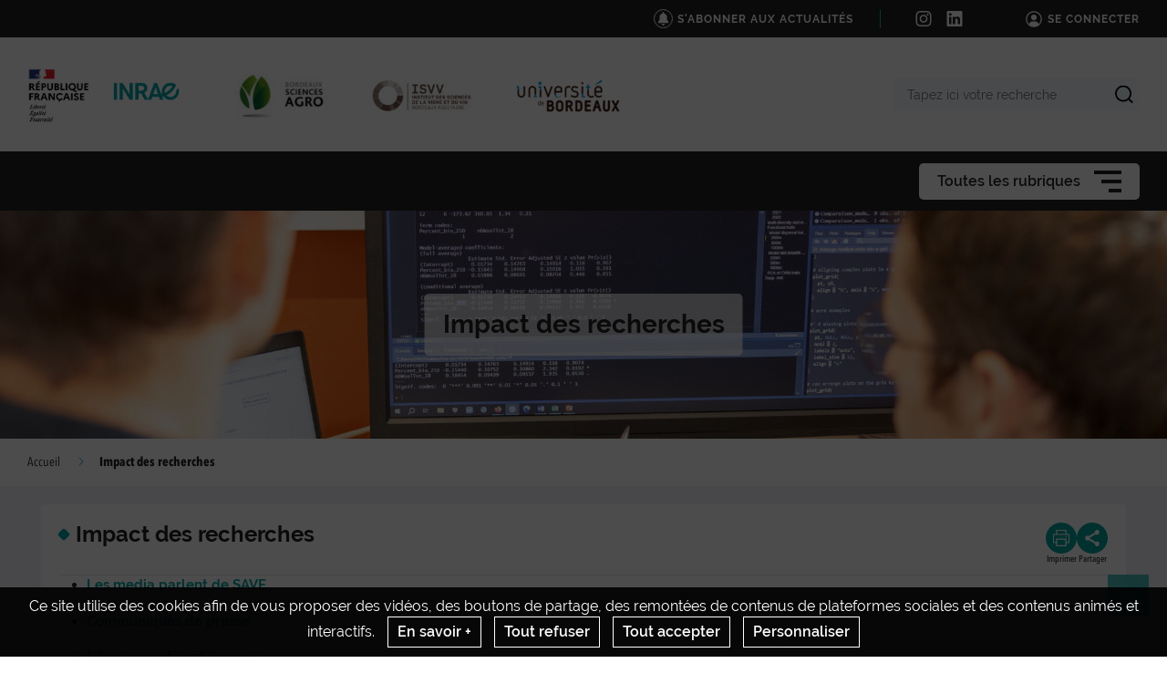

--- FILE ---
content_type: text/html; charset=UTF-8
request_url: https://sante-agroecologie-vignoble.bordeaux-aquitaine.hub.inrae.fr/impact-des-recherches
body_size: 117978
content:
                    
    <!DOCTYPE html>
    <html lang="fr">
        <head>
                            <meta charset="UTF-8">
                <meta http-equiv="X-UA-Compatible" content="IE=Edge">
                <meta name="viewport" content="width=device-width, initial-scale=1, minimum-scale=1"/>
                <meta name="CSRF-Token" content="545d2606632fbc556b7c7821b0e.2jDj9RD1codzLiiZT39EhCPTdMHsJdFlJ4Ecn5dPPc0.61vTjEWjFcEEfHLXNicQyWqqI7WrYZ0RSO4k6uY-W6C9R87MfqMkwDpAZQ" />
                <meta name="SiteAccess" content="hub_internet_bordeaux_sante_agroecologie_vignoble" />
                <link rel="Shortcut icon" href="/assets/favicon.ico" type="image/x-icon">

                
    
    <title>Impact des recherches</title>

        <meta name="description" content="Les media parlent de SAVECommuniqu&amp;eacute;s de presseInterviews et conf&amp;eacute;rencesPartenariat avec le priv&amp;eacute;ExpertiseM&amp;eacute;dailles et distinctions">

<meta property="og:url" content="https://sante-agroecologie-vignoble.bordeaux-aquitaine.hub.inrae.fr/impact-des-recherches" />
<meta property="og:type" content="website" />
<meta property="og:title" content="Impact des recherches" />
    <meta property="og:description" content="Les media parlent de SAVECommuniqu&amp;eacute;s de presseInterviews et conf&amp;eacute;rencesPartenariat avec le priv&amp;eacute;ExpertiseM&amp;eacute;dailles et distinctions" />
<meta property="og:image" content="/bundles/common/images/layout/logo_share_event.png" />

<meta name="twitter:card" content="summary" />
<meta name="twitter:title" content="Impact des recherches" />
<meta name="twitter:image" content="/bundles/common/images/layout/logo_share_event.png" />
    <meta name="twitter:description" content="Les media parlent de SAVECommuniqu&amp;eacute;s de presseInterviews et conf&amp;eacute;rencesPartenariat avec le priv&amp;eacute;ExpertiseM&amp;eacute;dailles et distinctions" />
<meta name="twitter:site" content="https://sante-agroecologie-vignoble.bordeaux-aquitaine.hub.inrae.fr/impact-des-recherches" />

    <meta name="author" content="FD">

                                    <link rel="stylesheet" href="/assets/common/main_vertinrae.css">
    <link rel="stylesheet" href="/assets/hub/main_vertinrae.css">
                <link rel="stylesheet" href="/assets/common/inra.css">
                
                                        <script src="/bundles/common/js/smarttag.js"></script>
    <script type="text/javascript">
        let inra = {};
        let smarttag = {};
        smarttag.params = {};
    </script>

                

                                                    <div id="smarttag"
        data-user="498521"
        data-site="498521"
        data-collect-domain="logi242.xiti.com"
        data-collect-domain-ssl="logs1242.xiti.com"
        data-name="impact_des_recherches"
        data-level2=""
        data-chapter1=""
        data-chapter2=""
        data-chapter3=""
        data-referer-url=""
        data-keyword=""
        data-result-page-number="0"
    ></div>
    <script src="/assets/common/analytics_smarttag.js" defer></script>

                

   <script src="/bundles/fosjsrouting/js/router.js"></script>
   <script src="/js/routing?callback=fos.Router.setData"></script>
    
        <script src="/bundles/common/js/tarteaucitron/tarteaucitron.js"></script>
    <script src="/bundles/common/js/tarteaucitron/tarteaucitron.services.js"></script>
    <script src="/bundles/common/js/tarteaucitron-translations-override/override.tarteaucitron.fr.js"></script>
    <script src="/assets/common/scripts_inra_v2.js" defer></script>

                <script>
    /*! svg4everybody v1.0.0 | github.com/jonathantneal/svg4everybody */
    (function(f,k,l,e,m){function g(a,c){if(c){var b=c.getAttribute("viewBox"),d=f.createDocumentFragment(),e=c.cloneNode(!0);for(b&&a.setAttribute("viewBox",b);e.childNodes.length;)d.appendChild(e.childNodes[0]);a.appendChild(d)}}function n(){var a=f.createElement("x"),c=this.s;a.innerHTML=this.responseText;this.onload=function(){c.splice(0).map(function(b){g(b[0],a.querySelector("#"+b[1].replace(/(\W)/g,"\\$1")))})};this.onload()}function h(){for(var a;a=k[0];){var c=a.parentNode,b=a.getAttribute("xlink:href").split("#"),
            d=b[0],b=b[1];c.removeChild(a);if(d.length){if(a=e[d]=e[d]||new XMLHttpRequest,a.s||(a.s=[],a.open("GET",d),a.onload=n,a.send()),a.s.push([c,b]),4===a.readyState)a.onload()}else g(c,f.getElementById(b))}l(h)}m&&h()})(document,document.getElementsByTagName("use"),window.requestAnimationFrame||window.setTimeout,{},/Trident\/[567]\b/.test(navigator.userAgent)||537>(navigator.userAgent.match(/AppleWebKit\/(\d+)/)||[])[1]);
</script>

<script type="text/javascript">
  var language = "fr";
  var tarteaucitronForceLanguage = language.substr(0,2).toLowerCase(); /* supported: fr, en, de, es, it, pt, pl, ru */

  tarteaucitron.init({
    "privacyUrl": "", /* Privacy policy url */

    "hashtag": "#tarteaucitron", /* Open the panel with this hashtag */
    "cookieName": "tarteaucitron", /* Cookie name */

    "orientation": "bottom", /* Banner position (top - bottom) */
    "showAlertSmall": false, /* Show the small banner on bottom right */
    "cookieslist": false, /* Show the cookie list */

    "adblocker": false, /* Show a Warning if an adblocker is detected */
    "AcceptAllCta" : true, /* Show the accept all button when highPrivacy on */
    "highPrivacy": true, /* Disable auto consent */
    "handleBrowserDNTRequest": false, /* If Do Not Track == 1, accept all */

    "removeCredit": true, /* Remove credit link */
    "moreInfoLink": false, /* Show more info link */

    //"cookieDomain": ".my-multisite-domaine.fr" /* Shared cookie for subdomain */
  });
  (tarteaucitron.job = tarteaucitron.job || []).push('youtube');
  (tarteaucitron.job = tarteaucitron.job || []).push('dailymotion');
  (tarteaucitron.job = tarteaucitron.job || []).push('vimeo');
  (tarteaucitron.job = tarteaucitron.job || []).push('instagram');
  (tarteaucitron.job = tarteaucitron.job || []).push('googlemapsembed');
  (tarteaucitron.job = tarteaucitron.job || []).push('geoportail');
  (tarteaucitron.job = tarteaucitron.job || []).push('maps_geosas_mviewer');
  (tarteaucitron.job = tarteaucitron.job || []).push('openstreetmap');
  (tarteaucitron.job = tarteaucitron.job || []).push('genially');
  (tarteaucitron.job = tarteaucitron.job || []).push('twitterembed');
  (tarteaucitron.job = tarteaucitron.job || []).push('twittertimeline');
  (tarteaucitron.job = tarteaucitron.job || []).push('twitter');
  (tarteaucitron.job = tarteaucitron.job || []).push('canva');
  (tarteaucitron.job = tarteaucitron.job || []).push('gagenda');
  (tarteaucitron.job = tarteaucitron.job || []).push('googlemaps');
  (tarteaucitron.job = tarteaucitron.job || []).push('gdocs');
  (tarteaucitron.job = tarteaucitron.job || []).push('gdrive');
  (tarteaucitron.job = tarteaucitron.job || []).push('gscholar');
  (tarteaucitron.job = tarteaucitron.job || []).push('gcse');
  (tarteaucitron.job = tarteaucitron.job || []).push('researchgate');
  (tarteaucitron.job = tarteaucitron.job || []).push('archivesouvertes');
  (tarteaucitron.job = tarteaucitron.job || []).push('piktochart');
  (tarteaucitron.job = tarteaucitron.job || []).push('rotatingImg');

</script>
                                                
    <!-- Matomo -->
<script type="text/javascript">
  var _paq = window._paq = window._paq || [];
  _paq.push(['trackPageView']);
  _paq.push(['enableLinkTracking']);
  (function() {
    var u="https://stats.instance8.inrae-matomo.cloud-ed.fr/"
    _paq.push(['setTrackerUrl', u+'matomo.php']);
    _paq.push(['setSiteId', 843]);
    var d=document, g=d.createElement('script'), s=d.getElementsByTagName('script')[0];
    g.type='text/javascript'; g.async=true; g.src=u+'matomo.js'; s.parentNode.insertBefore(g,s);
  })();
</script>
<!-- End Matomo Code -->

                    </head>

        
                
        <body class="  ">

                            
<div id="image-modal" class="image-modal">
    <div class="image-modal-body"></div>
    <button type="button" id="gallery-modal-close-button" class="image-modal-close-button">
            <svg class="icon" width="40" height="40" aria-hidden="true"><use xlink:href="/assets/common/svg/icons.svg#icon--cross"></use></svg>
    </button>
</div>                
<div id="gallery-modal" class="image-modal">
    <div id="gallery-modal-body" class="image-modal-body"></div>
    <button type="button" id="gallery-modal-close-button" class="image-modal-close-button">
            <svg class="icon" width="40" height="40" aria-hidden="true"><use xlink:href="/assets/common/svg/icons.svg#icon--cross"></use></svg>
    </button>
</div>            
                            

<header class="Header" role="banner" data-header data-modele="hub">

    <div class="Header-top" data-header-top>
    <div class="Surtop--hub container-inner">
        <div class="Surtop-actuality-bloc">
    <a href="/news-notification-user" class="Surtop-actuality-link">
      <div class="Surtop-actuality-icon">    <svg class="icon" width="15" height="15" aria-hidden="true"><use xlink:href="/assets/common/svg/icons.svg#bell"></use></svg></div>
      <div class="Surtop-actuality-text">S&#039;abonner aux actualités</div>
    </a>
  </div>

      

  <div class="Surtop-socialContainer--hub">
          
      <a href="https://www.instagram.com/inrae_save/" title="Nous suivre sur Instagram" target="_blank">
            <svg class="icon" width="17" height="17" aria-hidden="true"><use xlink:href="/assets/common/svg/icons.svg#icon--instagram"></use></svg>
      </a>
          
      <a href="https://www.linkedin.com/in/inrae-save/" title="Nous suivre sur LinkedIn" target="_blank">
            <svg class="icon" width="17" height="17" aria-hidden="true"><use xlink:href="/assets/common/svg/icons.svg#icon--linkedin"></use></svg>
      </a>
      </div>




          <a href="/login_oidc" class="Surtop-connexionButton--hub">
            <svg class="icon" width="20" height="20" aria-hidden="true"><use xlink:href="/assets/common/svg/icons.svg#icon--user-round"></use></svg>
        <span>Se connecter</span>
    </a>

          </div>
  </div>

  <div class="Header-responsiveContainer">

        <div class="Header-middle" data-header-middle>
      <div class="Header-middleContainer container-inner">

                <div class="sponsors-menu-row" aria-expanded="true" data-header-logos>
          <div class="Header-logo">

    <a class="Header-logo-inra" href="/">
                                    <figure class="ez-figure" style="height: 60px;" title="" class="ezimage-field"><img
                    src="https://sante-agroecologie-vignoble.bordeaux-aquitaine.hub.inrae.fr/var/hub_internet_bordeaux_sante_agroecologie_vignoble/storage/images/_aliases/inra_logo_principal/7/9/6/1/31697-8-fre-FR/9fb3857fef40-logo-inrae.png"
                                                                title="Logo Principal"
                        alt="Logo Principal"
                                                                            /></figure>
            </a>

                        
                                            
                        
                            <a class="Header-logo-partner"
                   href="/tutelles"
                                       data-type="logo_partenaire"
                >
                                <figure class="ez-figure" style="height: 50px;" title="Bordeaux Sciences Agro" class="ezimage-field"><img
                    src="https://sante-agroecologie-vignoble.bordeaux-aquitaine.hub.inrae.fr/var/hub_internet_bordeaux_sante_agroecologie_vignoble/storage/images/_aliases/inra_logo/configuration-graphique/haut/bx-sciences-agro/29679-12-fre-FR/BX-SCIENCES-AGRO.jpg"
                                                                title="Bordeaux Sciences Agro"
                        alt="Bordeaux Sciences Agro"
                                                                            /></figure>
                            </a>
                                
                                            
                        
                            <a class="Header-logo-partner"
                   href="/tutelles"
                                       data-type="logo_partenaire"
                >
                                <figure class="ez-figure" style="height: 40px;" title="" class="ezimage-field"><img
                    src="https://sante-agroecologie-vignoble.bordeaux-aquitaine.hub.inrae.fr/var/hub_internet_bordeaux_sante_agroecologie_vignoble/storage/images/_aliases/inra_logo/7/8/7/9/69787-1-fre-FR/971b14801360-isvv_logo.jpg"
                                                                title="Logo ISVV"
                        alt="Logo ISVV"
                                                                            /></figure>
                            </a>
                                
                                            
                        
                            <a class="Header-logo-partner"
                   href="/tutelles"
                                       data-type="logo_partenaire"
                >
                                <figure class="ez-figure" style="height: 40px;" title="" class="ezimage-field"><img
                    src="https://sante-agroecologie-vignoble.bordeaux-aquitaine.hub.inrae.fr/var/hub_internet_bordeaux_sante_agroecologie_vignoble/storage/images/_aliases/inra_logo/3/8/7/9/69783-1-fre-FR/b9128276c921-ubx-logo.png"
                                                                title="Logo UBX"
                        alt="Logo UBX"
                                                                            /></figure>
                            </a>
                        
</div>

        </div>

                <form class="Header-searchForm" action="/_search" role="search" aria-expanded="false" data-search-form>
          <label class="Header-searchForm-label" for="search_form">Tapez ici votre recherche</label>
          <input class="Header-searchForm-input" id="search_form" type="search" placeholder="Tapez ici votre recherche" name="SearchText" />
          <span class="Header-searchForm-icon" data-search-form-submit>    <svg class="icon" width="20" height="20" aria-hidden="true"><use xlink:href="/assets/common/svg/icons.svg#icon--search-simple"></use></svg></span>
          <span class="Header-searchForm-icon--close" data-search-form-close>    <svg class="icon" width="20" height="20" aria-hidden="true"><use xlink:href="/assets/common/svg/icons.svg#icon--close"></use></svg></span>
          <span class="Header-searchForm-icon--valid" data-search-form-valid>    <svg class="icon" width="20" height="20" aria-hidden="true"><use xlink:href="/assets/common/svg/icons.svg#icon--check"></use></svg></span>
        </form>
    
      </div>
    </div>
    
        <div class="Header-bottom" data-header-bottom>
      
<div class="HorizontalMenu">
    <div class="container-inner">
                <div class="HorizontalMenu-container">
                                            <div class="HorizontalMenu-li " data-mouseenter>
                    <span
                        title="SAVE : qui sommes-nous ?"
                        data-navigation-link
                        class="HorizontalMenu-link HorizontalMenu-link--hasChildren" aria-expanded="false">
                                                    <a href="/save-qui-sommes-nous" class="HorizontalMenu-link-text">
                                                <span class="HorizontalMenu-link-textLabel">SAVE : qui sommes-nous ?
                                                    </span>
                                                                            </a>
                        
                                            </span>
                                                                <ul class="HorizontalMenu-childContainer" data-navigation-submenu aria-expanded="true">
                                                            <li>
                                    <span
                                        data-navigation-link
                                        class="HorizontalMenu-link">

                                        <a href="/save-qui-sommes-nous/objectifs-scientifiques" class="HorizontalMenu-link-text">
                                            <span>Objectifs scientifiques</span>
                                                                                    </a>
                                    </span>
                                </li>
                                                            <li>
                                    <span
                                        data-navigation-link
                                        class="HorizontalMenu-link">

                                        <a href="/save-qui-sommes-nous/les-equipes-de-recherche" class="HorizontalMenu-link-text">
                                            <span>Les équipes de recherche</span>
                                                                                    </a>
                                    </span>
                                </li>
                                                            <li>
                                    <span
                                        data-navigation-link
                                        class="HorizontalMenu-link">

                                        <a href="/save-qui-sommes-nous/direction" class="HorizontalMenu-link-text">
                                            <span>Direction</span>
                                                                                    </a>
                                    </span>
                                </li>
                                                            <li>
                                    <span
                                        data-navigation-link
                                        class="HorizontalMenu-link">

                                        <a href="/save-qui-sommes-nous/environnement-scientifique" class="HorizontalMenu-link-text">
                                            <span>Environnement scientifique</span>
                                                                                    </a>
                                    </span>
                                </li>
                                                            <li>
                                    <span
                                        data-navigation-link
                                        class="HorizontalMenu-link">

                                        <a href="/save-qui-sommes-nous/la-newsletter-de-save" class="HorizontalMenu-link-text">
                                            <span>La newsletter de SAVE</span>
                                                                                    </a>
                                    </span>
                                </li>
                                                            <li>
                                    <span
                                        data-navigation-link
                                        class="HorizontalMenu-link">

                                        <a href="/save-qui-sommes-nous/histoire-du-laboratoire" class="HorizontalMenu-link-text">
                                            <span>Histoire du laboratoire</span>
                                                                                    </a>
                                    </span>
                                </li>
                                                    </ul>
                                    </div>
                                            <div class="HorizontalMenu-li " data-mouseenter>
                    <span
                        title="Activités scientifiques"
                        data-navigation-link
                        class="HorizontalMenu-link HorizontalMenu-link--hasChildren" aria-expanded="false">
                                                    <a href="/activites-scientifiques" class="HorizontalMenu-link-text">
                                                <span class="HorizontalMenu-link-textLabel">Activités scientifiques
                                                    </span>
                                                                            </a>
                        
                                            </span>
                                                                <ul class="HorizontalMenu-childContainer" data-navigation-submenu aria-expanded="true">
                                                            <li>
                                    <span
                                        data-navigation-link
                                        class="HorizontalMenu-link">

                                        <a href="/activites-scientifiques/gestion-durable-du-mildiou" class="HorizontalMenu-link-text">
                                            <span>Gestion durable du mildiou</span>
                                                                                    </a>
                                    </span>
                                </li>
                                                            <li>
                                    <span
                                        data-navigation-link
                                        class="HorizontalMenu-link">

                                        <a href="/activites-scientifiques/microbiote-de-la-vigne" class="HorizontalMenu-link-text">
                                            <span>Microbiote de la vigne</span>
                                                                                    </a>
                                    </span>
                                </li>
                                                            <li>
                                    <span
                                        data-navigation-link
                                        class="HorizontalMenu-link">

                                        <a href="/activites-scientifiques/physiopathologie" class="HorizontalMenu-link-text">
                                            <span>Physiopathologie</span>
                                                                                    </a>
                                    </span>
                                </li>
                                                            <li>
                                    <span
                                        data-navigation-link
                                        class="HorizontalMenu-link">

                                        <a href="/activites-scientifiques/biodiversite-et-services-ecosystemiques" class="HorizontalMenu-link-text">
                                            <span>Biodiversité et services écosystémiques</span>
                                                                                    </a>
                                    </span>
                                </li>
                                                            <li>
                                    <span
                                        data-navigation-link
                                        class="HorizontalMenu-link">

                                        <a href="/activites-scientifiques/bioresilience" class="HorizontalMenu-link-text">
                                            <span>Biorésilience</span>
                                                                                    </a>
                                    </span>
                                </li>
                                                            <li>
                                    <span
                                        data-navigation-link
                                        class="HorizontalMenu-link">

                                        <a href="/activites-scientifiques/seminaires" class="HorizontalMenu-link-text">
                                            <span>Séminaires</span>
                                                                                    </a>
                                    </span>
                                </li>
                                                            <li>
                                    <span
                                        data-navigation-link
                                        class="HorizontalMenu-link">

                                        <a href="/activites-scientifiques/les-grands-projets" class="HorizontalMenu-link-text">
                                            <span>Les grands projets</span>
                                                                                    </a>
                                    </span>
                                </li>
                                                            <li>
                                    <span
                                        data-navigation-link
                                        class="HorizontalMenu-link">

                                        <a href="/activites-scientifiques/enseignement" class="HorizontalMenu-link-text">
                                            <span>Enseignement</span>
                                                                                    </a>
                                    </span>
                                </li>
                                                    </ul>
                                    </div>
                                            <div class="HorizontalMenu-li " data-mouseenter>
                    <span
                        title="Nos outils"
                        data-navigation-link
                        class="HorizontalMenu-link HorizontalMenu-link--hasChildren" aria-expanded="false">
                                                    <a href="/nos-outils" class="HorizontalMenu-link-text">
                                                <span class="HorizontalMenu-link-textLabel">Nos outils
                                                    </span>
                                                                            </a>
                        
                                            </span>
                                                                <ul class="HorizontalMenu-childContainer" data-navigation-submenu aria-expanded="true">
                                                            <li>
                                    <span
                                        data-navigation-link
                                        class="HorizontalMenu-link">

                                        <a href="/nos-outils/plateforme-bc2grape" class="HorizontalMenu-link-text">
                                            <span>Plateforme BC2Grape</span>
                                                                                    </a>
                                    </span>
                                </li>
                                                            <li>
                                    <span
                                        data-navigation-link
                                        class="HorizontalMenu-link">

                                        <a href="/nos-outils/observatoire-oscar" class="HorizontalMenu-link-text">
                                            <span>Observatoire OSCAR</span>
                                                                                    </a>
                                    </span>
                                </li>
                                                            <li>
                                    <span
                                        data-navigation-link
                                        class="HorizontalMenu-link">

                                        <a href="/nos-outils/site-atelier-bacchus" class="HorizontalMenu-link-text">
                                            <span>Site atelier Bacchus</span>
                                                                                    </a>
                                    </span>
                                </li>
                                                            <li>
                                    <span
                                        data-navigation-link
                                        class="HorizontalMenu-link">

                                        <a href="/nos-outils/observatoire-ovni" class="HorizontalMenu-link-text">
                                            <span>Observatoire OVNI</span>
                                                                                    </a>
                                    </span>
                                </li>
                                                            <li>
                                    <span
                                        data-navigation-link
                                        class="HorizontalMenu-link">

                                        <a href="/nos-outils/portail-e-phytia" class="HorizontalMenu-link-text">
                                            <span>Portail e-phytia</span>
                                                                                    </a>
                                    </span>
                                </li>
                                                            <li>
                                    <span
                                        data-navigation-link
                                        class="HorizontalMenu-link">

                                        <a href="/nos-outils/observatoire-des-maladies-du-bois-de-la-vigne" class="HorizontalMenu-link-text">
                                            <span>Observatoire des maladies du bois de la vigne</span>
                                                                                    </a>
                                    </span>
                                </li>
                                                            <li>
                                    <span
                                        data-navigation-link
                                        class="HorizontalMenu-link">

                                        <a href="/nos-outils/umt-seven" class="HorizontalMenu-link-text">
                                            <span>UMT SEVEN</span>
                                                                                    </a>
                                    </span>
                                </li>
                                                            <li>
                                    <span
                                        data-navigation-link
                                        class="HorizontalMenu-link">

                                        <a href="/nos-outils/systemes-viticoles-bas-intrants" class="HorizontalMenu-link-text">
                                            <span>Systèmes viticoles bas intrants</span>
                                                                                    </a>
                                    </span>
                                </li>
                                                            <li>
                                    <span
                                        data-navigation-link
                                        class="HorizontalMenu-link">

                                        <a href="/nos-outils/equipements-et-competences-techniques" class="HorizontalMenu-link-text">
                                            <span>Equipements et compétences techniques</span>
                                                                                    </a>
                                    </span>
                                </li>
                                                    </ul>
                                    </div>
                                            <div class="HorizontalMenu-li " data-mouseenter>
                    <span
                        title="Personnel"
                        data-navigation-link
                        class="HorizontalMenu-link HorizontalMenu-link--hasChildren" aria-expanded="false">
                                                    <a href="/personnel" class="HorizontalMenu-link-text">
                                                <span class="HorizontalMenu-link-textLabel">Personnel
                                                    </span>
                                                                            </a>
                        
                                            </span>
                                                                <ul class="HorizontalMenu-childContainer" data-navigation-submenu aria-expanded="true">
                                                            <li>
                                    <span
                                        data-navigation-link
                                        class="HorizontalMenu-link">

                                        <a href="/personnel/organigramme" class="HorizontalMenu-link-text">
                                            <span>Organigramme</span>
                                                                                    </a>
                                    </span>
                                </li>
                                                            <li>
                                    <span
                                        data-navigation-link
                                        class="HorizontalMenu-link">

                                        <a href="/personnel/chercheur.e.s" class="HorizontalMenu-link-text">
                                            <span>Chercheur.e.s</span>
                                                                                    </a>
                                    </span>
                                </li>
                                                            <li>
                                    <span
                                        data-navigation-link
                                        class="HorizontalMenu-link">

                                        <a href="/personnel/post-doctorant.e.s2" class="HorizontalMenu-link-text">
                                            <span>Post-doctorant.e.s</span>
                                                                                    </a>
                                    </span>
                                </li>
                                                            <li>
                                    <span
                                        data-navigation-link
                                        class="HorizontalMenu-link">

                                        <a href="/personnel/doctorant.e.s" class="HorizontalMenu-link-text">
                                            <span>Doctorant.e.s</span>
                                                                                    </a>
                                    </span>
                                </li>
                                                            <li>
                                    <span
                                        data-navigation-link
                                        class="HorizontalMenu-link">

                                        <a href="/personnel/ingenieur.e.s" class="HorizontalMenu-link-text">
                                            <span>Ingénieur.e.s</span>
                                                                                    </a>
                                    </span>
                                </li>
                                                            <li>
                                    <span
                                        data-navigation-link
                                        class="HorizontalMenu-link">

                                        <a href="/personnel/technicien.ne.s" class="HorizontalMenu-link-text">
                                            <span>Technicien.ne.s</span>
                                                                                    </a>
                                    </span>
                                </li>
                                                            <li>
                                    <span
                                        data-navigation-link
                                        class="HorizontalMenu-link">

                                        <a href="/personnel/personnel-contractuel" class="HorizontalMenu-link-text">
                                            <span>Personnel contractuel</span>
                                                                                    </a>
                                    </span>
                                </li>
                                                            <li>
                                    <span
                                        data-navigation-link
                                        class="HorizontalMenu-link">

                                        <a href="/personnel/anciens-agents-de-l-unite" class="HorizontalMenu-link-text">
                                            <span>Anciens agents de l&#039;unité</span>
                                                                                    </a>
                                    </span>
                                </li>
                                                            <li>
                                    <span
                                        data-navigation-link
                                        class="HorizontalMenu-link">

                                        <a href="/personnel/alumni" class="HorizontalMenu-link-text">
                                            <span>Alumni</span>
                                                                                    </a>
                                    </span>
                                </li>
                                                            <li>
                                    <span
                                        data-navigation-link
                                        class="HorizontalMenu-link">

                                        <a href="/personnel/ifv" class="HorizontalMenu-link-text">
                                            <span>IFV</span>
                                                                                    </a>
                                    </span>
                                </li>
                                                    </ul>
                                    </div>
                                            <div class="HorizontalMenu-li " data-mouseenter>
                    <span
                        title="Impact des recherches"
                        data-navigation-link
                        class="HorizontalMenu-link HorizontalMenu-link--hasChildren" aria-expanded="false" data-active="true">
                                                    <a href="/impact-des-recherches" class="HorizontalMenu-link-text">
                                                <span class="HorizontalMenu-link-textLabel">Impact des recherches
                                                    </span>
                                                                            </a>
                        
                                            </span>
                                                                <ul class="HorizontalMenu-childContainer" data-navigation-submenu aria-expanded="true">
                                                            <li>
                                    <span
                                        data-navigation-link
                                        class="HorizontalMenu-link">

                                        <a href="/impact-des-recherches/partenariat-industriel" class="HorizontalMenu-link-text">
                                            <span>Partenariat industriel</span>
                                                                                    </a>
                                    </span>
                                </li>
                                                            <li>
                                    <span
                                        data-navigation-link
                                        class="HorizontalMenu-link">

                                        <a href="/impact-des-recherches/les-medias-parlent-de-save" class="HorizontalMenu-link-text">
                                            <span>Les médias parlent de SAVE</span>
                                                                                    </a>
                                    </span>
                                </li>
                                                            <li>
                                    <span
                                        data-navigation-link
                                        class="HorizontalMenu-link">

                                        <a href="/impact-des-recherches/interviews-et-conferences" class="HorizontalMenu-link-text">
                                            <span>Interviews et conférences</span>
                                                                                    </a>
                                    </span>
                                </li>
                                                            <li>
                                    <span
                                        data-navigation-link
                                        class="HorizontalMenu-link">

                                        <a href="/impact-des-recherches/expertise" class="HorizontalMenu-link-text">
                                            <span>Expertise</span>
                                                                                    </a>
                                    </span>
                                </li>
                                                            <li>
                                    <span
                                        data-navigation-link
                                        class="HorizontalMenu-link">

                                        <a href="/impact-des-recherches/medailles-et-distinctions" class="HorizontalMenu-link-text">
                                            <span>Médailles et distinctions</span>
                                                                                    </a>
                                    </span>
                                </li>
                                                            <li>
                                    <span
                                        data-navigation-link
                                        class="HorizontalMenu-link">

                                        <a href="/impact-des-recherches/save-en-video" class="HorizontalMenu-link-text">
                                            <span>SAVE en video</span>
                                                                                    </a>
                                    </span>
                                </li>
                                                    </ul>
                                    </div>
                                            <div class="HorizontalMenu-li " data-mouseenter>
                    <span
                        title="Publications"
                        data-navigation-link
                        class="HorizontalMenu-link HorizontalMenu-link--hasChildren" aria-expanded="false">
                                                    <a href="/publications" class="HorizontalMenu-link-text">
                                                <span class="HorizontalMenu-link-textLabel">Publications
                                                    </span>
                                                                            </a>
                        
                                            </span>
                                                                <ul class="HorizontalMenu-childContainer" data-navigation-submenu aria-expanded="true">
                                                            <li>
                                    <span
                                        data-navigation-link
                                        class="HorizontalMenu-link HorizontalMenu-link--hasChildren" aria-expanded="false">

                                        <a href="/publications/ouvrages" class="HorizontalMenu-link-text">
                                            <span>Ouvrages</span>
                                                                                    </a>
                                    </span>
                                </li>
                                                            <li>
                                    <span
                                        data-navigation-link
                                        class="HorizontalMenu-link">

                                        <a href="/publications/theses" class="HorizontalMenu-link-text">
                                            <span>Thèses</span>
                                                                                    </a>
                                    </span>
                                </li>
                                                            <li>
                                    <span
                                        data-navigation-link
                                        class="HorizontalMenu-link">

                                        <a href="/publications/data-papers-datasets" class="HorizontalMenu-link-text">
                                            <span>Data Papers/Datasets</span>
                                                                                    </a>
                                    </span>
                                </li>
                                                            <li>
                                    <span
                                        data-navigation-link
                                        class="HorizontalMenu-link HorizontalMenu-link--hasChildren" aria-expanded="false">

                                        <a href="/publications/articles-de-journaux-scientifiques" class="HorizontalMenu-link-text">
                                            <span>Articles de journaux scientifiques</span>
                                                                                    </a>
                                    </span>
                                </li>
                                                            <li>
                                    <span
                                        data-navigation-link
                                        class="HorizontalMenu-link">

                                        <a href="/publications/articles-de-revues-d-actualites" class="HorizontalMenu-link-text">
                                            <span>Articles de revues d&#039;actualités</span>
                                                                                    </a>
                                    </span>
                                </li>
                                                            <li>
                                    <span
                                        data-navigation-link
                                        class="HorizontalMenu-link">

                                        <a href="/publications/documents-a-vocation-de-transfert" class="HorizontalMenu-link-text">
                                            <span>Documents à vocation de transfert</span>
                                                                                    </a>
                                    </span>
                                </li>
                                                            <li>
                                    <span
                                        data-navigation-link
                                        class="HorizontalMenu-link">

                                        <a href="/publications/actes-de-congres" class="HorizontalMenu-link-text">
                                            <span>Actes de congrès</span>
                                                                                    </a>
                                    </span>
                                </li>
                                                            <li>
                                    <span
                                        data-navigation-link
                                        class="HorizontalMenu-link">

                                        <a href="/publications/conferences-invitees" class="HorizontalMenu-link-text">
                                            <span>Conférences invitées</span>
                                                                                    </a>
                                    </span>
                                </li>
                                                            <li>
                                    <span
                                        data-navigation-link
                                        class="HorizontalMenu-link">

                                        <a href="/publications/colloques-organises" class="HorizontalMenu-link-text">
                                            <span>Colloques organisés</span>
                                                                                    </a>
                                    </span>
                                </li>
                                                    </ul>
                                    </div>
                                            <div class="HorizontalMenu-li " data-mouseenter>
                    <span
                        title="Rejoignez-nous"
                        data-navigation-link
                        class="HorizontalMenu-link HorizontalMenu-link--hasChildren" aria-expanded="false">
                                                    <a href="/rejoignez-nous" class="HorizontalMenu-link-text">
                                                <span class="HorizontalMenu-link-textLabel">Rejoignez-nous
                                                    </span>
                                                                            </a>
                        
                                            </span>
                                                                <ul class="HorizontalMenu-childContainer" data-navigation-submenu aria-expanded="true">
                                                            <li>
                                    <span
                                        data-navigation-link
                                        class="HorizontalMenu-link">

                                        <a href="/rejoignez-nous/concours" class="HorizontalMenu-link-text">
                                            <span>Concours</span>
                                                                                    </a>
                                    </span>
                                </li>
                                                            <li>
                                    <span
                                        data-navigation-link
                                        class="HorizontalMenu-link">

                                        <a href="/rejoignez-nous/offres-de-these" class="HorizontalMenu-link-text">
                                            <span>Offres de thèse</span>
                                                                                    </a>
                                    </span>
                                </li>
                                                            <li>
                                    <span
                                        data-navigation-link
                                        class="HorizontalMenu-link">

                                        <a href="/rejoignez-nous/offres-de-post-doc" class="HorizontalMenu-link-text">
                                            <span>Offres de post-doc</span>
                                                                                    </a>
                                    </span>
                                </li>
                                                            <li>
                                    <span
                                        data-navigation-link
                                        class="HorizontalMenu-link">

                                        <a href="/rejoignez-nous/cdd" class="HorizontalMenu-link-text">
                                            <span>CDD</span>
                                                                                    </a>
                                    </span>
                                </li>
                                                            <li>
                                    <span
                                        data-navigation-link
                                        class="HorizontalMenu-link">

                                        <a href="/rejoignez-nous/stages" class="HorizontalMenu-link-text">
                                            <span>Stages</span>
                                                                                    </a>
                                    </span>
                                </li>
                                                            <li>
                                    <span
                                        data-navigation-link
                                        class="HorizontalMenu-link">

                                        <a href="/rejoignez-nous/candidatures-libres" class="HorizontalMenu-link-text">
                                            <span>Candidatures libres</span>
                                                                                    </a>
                                    </span>
                                </li>
                                                    </ul>
                                    </div>
                    </div>

                <div class="Hamburger Hamburger--horizontalMenu" data-nav-trigger >
            <span class="Hamburger-label">Toutes les rubriques</span>
            <button type="button" class="Hamburger-button" data-hamburger aria-expanded="false">
                <span></span>
                <span></span>
                <span></span>
            </button>
        </div>
    </div>
</div>


    </div>

        <div class="Header-hamburgerButton">
      <div class="Hamburger">
        <button type="button" class="Hamburger-button Hamburger-button--mobile" data-nav-trigger data-hamburger aria-expanded="false">
          <span></span>
          <span></span>
          <span></span>
        </button>
      </div>
    </div>

  </div>

    <div class="Navigation-overlay" data-nav-trigger data-nav-overlay aria-hidden="true"></div>

    <nav class="Navigation" aria-hidden="true" data-nav role="Navigation">
    
<div class="Navigation-container">
    <ul data-depth="1">
                    <li class="Navigation-linkContainer">
        <span
          data-navigation-link
          class="Navigation-link Navigation-link--hasChildren   Navigation-link--showLink " aria-expanded="false">
                      <a href="/save-qui-sommes-nous" class="Navigation-link-text">
                      <span>SAVE : qui sommes-nous ?</span>
                                  </a>
                      <span class="Navigation-linkIcon" data-link-icon>    <svg class="icon" width="20" height="20" aria-hidden="true"><use xlink:href="/assets/common/svg/icons.svg#icon--angle-down"></use></svg></span>
                  </span> 

                                    <ul class="Navigation-childContainer" data-navigation-submenu aria-expanded="false" data-depth="2">
                                        <li>
                <span
                  data-navigation-link
                  class="Navigation-link  Navigation-link--showLink ">

                  <a href="/save-qui-sommes-nous/objectifs-scientifiques" class="Navigation-link-text">
                    <span>Objectifs scientifiques</span>
                                      </a>
                </span>

                                
              </li>
                                        <li>
                <span
                  data-navigation-link
                  class="Navigation-link  Navigation-link--showLink ">

                  <a href="/save-qui-sommes-nous/les-equipes-de-recherche" class="Navigation-link-text">
                    <span>Les équipes de recherche</span>
                                      </a>
                </span>

                                
              </li>
                                        <li>
                <span
                  data-navigation-link
                  class="Navigation-link  Navigation-link--showLink ">

                  <a href="/save-qui-sommes-nous/direction" class="Navigation-link-text">
                    <span>Direction</span>
                                      </a>
                </span>

                                
              </li>
                                        <li>
                <span
                  data-navigation-link
                  class="Navigation-link  Navigation-link--showLink ">

                  <a href="/save-qui-sommes-nous/environnement-scientifique" class="Navigation-link-text">
                    <span>Environnement scientifique</span>
                                      </a>
                </span>

                                
              </li>
                                        <li>
                <span
                  data-navigation-link
                  class="Navigation-link  Navigation-link--showLink ">

                  <a href="/save-qui-sommes-nous/la-newsletter-de-save" class="Navigation-link-text">
                    <span>La newsletter de SAVE</span>
                                      </a>
                </span>

                                
              </li>
                                        <li>
                <span
                  data-navigation-link
                  class="Navigation-link  Navigation-link--showLink ">

                  <a href="/save-qui-sommes-nous/histoire-du-laboratoire" class="Navigation-link-text">
                    <span>Histoire du laboratoire</span>
                                      </a>
                </span>

                                
              </li>
                      </ul>
        
      </li>
                <li class="Navigation-linkContainer">
        <span
          data-navigation-link
          class="Navigation-link Navigation-link--hasChildren   Navigation-link--showLink " aria-expanded="false">
                      <a href="/activites-scientifiques" class="Navigation-link-text">
                      <span>Activités scientifiques</span>
                                  </a>
                      <span class="Navigation-linkIcon" data-link-icon>    <svg class="icon" width="20" height="20" aria-hidden="true"><use xlink:href="/assets/common/svg/icons.svg#icon--angle-down"></use></svg></span>
                  </span> 

                                    <ul class="Navigation-childContainer" data-navigation-submenu aria-expanded="false" data-depth="3">
                                        <li>
                <span
                  data-navigation-link
                  class="Navigation-link  Navigation-link--showLink ">

                  <a href="/activites-scientifiques/gestion-durable-du-mildiou" class="Navigation-link-text">
                    <span>Gestion durable du mildiou</span>
                                      </a>
                </span>

                                
              </li>
                                        <li>
                <span
                  data-navigation-link
                  class="Navigation-link  Navigation-link--showLink ">

                  <a href="/activites-scientifiques/microbiote-de-la-vigne" class="Navigation-link-text">
                    <span>Microbiote de la vigne</span>
                                      </a>
                </span>

                                
              </li>
                                        <li>
                <span
                  data-navigation-link
                  class="Navigation-link  Navigation-link--showLink ">

                  <a href="/activites-scientifiques/physiopathologie" class="Navigation-link-text">
                    <span>Physiopathologie</span>
                                      </a>
                </span>

                                
              </li>
                                        <li>
                <span
                  data-navigation-link
                  class="Navigation-link  Navigation-link--showLink ">

                  <a href="/activites-scientifiques/biodiversite-et-services-ecosystemiques" class="Navigation-link-text">
                    <span>Biodiversité et services écosystémiques</span>
                                      </a>
                </span>

                                
              </li>
                                        <li>
                <span
                  data-navigation-link
                  class="Navigation-link  Navigation-link--showLink ">

                  <a href="/activites-scientifiques/bioresilience" class="Navigation-link-text">
                    <span>Biorésilience</span>
                                      </a>
                </span>

                                
              </li>
                                        <li>
                <span
                  data-navigation-link
                  class="Navigation-link  Navigation-link--showLink ">

                  <a href="/activites-scientifiques/seminaires" class="Navigation-link-text">
                    <span>Séminaires</span>
                                      </a>
                </span>

                                
              </li>
                                        <li>
                <span
                  data-navigation-link
                  class="Navigation-link  Navigation-link--showLink ">

                  <a href="/activites-scientifiques/les-grands-projets" class="Navigation-link-text">
                    <span>Les grands projets</span>
                                      </a>
                </span>

                                
              </li>
                                        <li>
                <span
                  data-navigation-link
                  class="Navigation-link  Navigation-link--showLink ">

                  <a href="/activites-scientifiques/enseignement" class="Navigation-link-text">
                    <span>Enseignement</span>
                                      </a>
                </span>

                                
              </li>
                      </ul>
        
      </li>
                <li class="Navigation-linkContainer">
        <span
          data-navigation-link
          class="Navigation-link Navigation-link--hasChildren   Navigation-link--showLink " aria-expanded="false">
                      <a href="/nos-outils" class="Navigation-link-text">
                      <span>Nos outils</span>
                                  </a>
                      <span class="Navigation-linkIcon" data-link-icon>    <svg class="icon" width="20" height="20" aria-hidden="true"><use xlink:href="/assets/common/svg/icons.svg#icon--angle-down"></use></svg></span>
                  </span> 

                                    <ul class="Navigation-childContainer" data-navigation-submenu aria-expanded="false" data-depth="4">
                                        <li>
                <span
                  data-navigation-link
                  class="Navigation-link  Navigation-link--showLink ">

                  <a href="/nos-outils/plateforme-bc2grape" class="Navigation-link-text">
                    <span>Plateforme BC2Grape</span>
                                      </a>
                </span>

                                
              </li>
                                        <li>
                <span
                  data-navigation-link
                  class="Navigation-link  Navigation-link--showLink ">

                  <a href="/nos-outils/observatoire-oscar" class="Navigation-link-text">
                    <span>Observatoire OSCAR</span>
                                      </a>
                </span>

                                
              </li>
                                        <li>
                <span
                  data-navigation-link
                  class="Navigation-link  Navigation-link--showLink ">

                  <a href="/nos-outils/site-atelier-bacchus" class="Navigation-link-text">
                    <span>Site atelier Bacchus</span>
                                      </a>
                </span>

                                
              </li>
                                        <li>
                <span
                  data-navigation-link
                  class="Navigation-link  Navigation-link--showLink ">

                  <a href="/nos-outils/observatoire-ovni" class="Navigation-link-text">
                    <span>Observatoire OVNI</span>
                                      </a>
                </span>

                                
              </li>
                                        <li>
                <span
                  data-navigation-link
                  class="Navigation-link  Navigation-link--showLink ">

                  <a href="/nos-outils/portail-e-phytia" class="Navigation-link-text">
                    <span>Portail e-phytia</span>
                                      </a>
                </span>

                                
              </li>
                                        <li>
                <span
                  data-navigation-link
                  class="Navigation-link  Navigation-link--showLink ">

                  <a href="/nos-outils/observatoire-des-maladies-du-bois-de-la-vigne" class="Navigation-link-text">
                    <span>Observatoire des maladies du bois de la vigne</span>
                                      </a>
                </span>

                                
              </li>
                                        <li>
                <span
                  data-navigation-link
                  class="Navigation-link  Navigation-link--showLink ">

                  <a href="/nos-outils/umt-seven" class="Navigation-link-text">
                    <span>UMT SEVEN</span>
                                      </a>
                </span>

                                
              </li>
                                        <li>
                <span
                  data-navigation-link
                  class="Navigation-link  Navigation-link--showLink ">

                  <a href="/nos-outils/systemes-viticoles-bas-intrants" class="Navigation-link-text">
                    <span>Systèmes viticoles bas intrants</span>
                                      </a>
                </span>

                                
              </li>
                                        <li>
                <span
                  data-navigation-link
                  class="Navigation-link  Navigation-link--showLink ">

                  <a href="/nos-outils/equipements-et-competences-techniques" class="Navigation-link-text">
                    <span>Equipements et compétences techniques</span>
                                      </a>
                </span>

                                
              </li>
                      </ul>
        
      </li>
                <li class="Navigation-linkContainer">
        <span
          data-navigation-link
          class="Navigation-link Navigation-link--hasChildren   Navigation-link--showLink " aria-expanded="false">
                      <a href="/personnel" class="Navigation-link-text">
                      <span>Personnel</span>
                                  </a>
                      <span class="Navigation-linkIcon" data-link-icon>    <svg class="icon" width="20" height="20" aria-hidden="true"><use xlink:href="/assets/common/svg/icons.svg#icon--angle-down"></use></svg></span>
                  </span> 

                                    <ul class="Navigation-childContainer" data-navigation-submenu aria-expanded="false" data-depth="5">
                                        <li>
                <span
                  data-navigation-link
                  class="Navigation-link  Navigation-link--showLink ">

                  <a href="/personnel/organigramme" class="Navigation-link-text">
                    <span>Organigramme</span>
                                      </a>
                </span>

                                
              </li>
                                        <li>
                <span
                  data-navigation-link
                  class="Navigation-link  Navigation-link--showLink ">

                  <a href="/personnel/chercheur.e.s" class="Navigation-link-text">
                    <span>Chercheur.e.s</span>
                                      </a>
                </span>

                                
              </li>
                                        <li>
                <span
                  data-navigation-link
                  class="Navigation-link  Navigation-link--showLink ">

                  <a href="/personnel/post-doctorant.e.s2" class="Navigation-link-text">
                    <span>Post-doctorant.e.s</span>
                                      </a>
                </span>

                                
              </li>
                                        <li>
                <span
                  data-navigation-link
                  class="Navigation-link  Navigation-link--showLink ">

                  <a href="/personnel/doctorant.e.s" class="Navigation-link-text">
                    <span>Doctorant.e.s</span>
                                      </a>
                </span>

                                
              </li>
                                        <li>
                <span
                  data-navigation-link
                  class="Navigation-link  Navigation-link--showLink ">

                  <a href="/personnel/ingenieur.e.s" class="Navigation-link-text">
                    <span>Ingénieur.e.s</span>
                                      </a>
                </span>

                                
              </li>
                                        <li>
                <span
                  data-navigation-link
                  class="Navigation-link  Navigation-link--showLink ">

                  <a href="/personnel/technicien.ne.s" class="Navigation-link-text">
                    <span>Technicien.ne.s</span>
                                      </a>
                </span>

                                
              </li>
                                        <li>
                <span
                  data-navigation-link
                  class="Navigation-link  Navigation-link--showLink ">

                  <a href="/personnel/personnel-contractuel" class="Navigation-link-text">
                    <span>Personnel contractuel</span>
                                      </a>
                </span>

                                
              </li>
                                        <li>
                <span
                  data-navigation-link
                  class="Navigation-link  Navigation-link--showLink ">

                  <a href="/personnel/anciens-agents-de-l-unite" class="Navigation-link-text">
                    <span>Anciens agents de l&#039;unité</span>
                                      </a>
                </span>

                                
              </li>
                                        <li>
                <span
                  data-navigation-link
                  class="Navigation-link  Navigation-link--showLink ">

                  <a href="/personnel/alumni" class="Navigation-link-text">
                    <span>Alumni</span>
                                      </a>
                </span>

                                
              </li>
                                        <li>
                <span
                  data-navigation-link
                  class="Navigation-link  Navigation-link--showLink ">

                  <a href="/personnel/ifv" class="Navigation-link-text">
                    <span>IFV</span>
                                      </a>
                </span>

                                
              </li>
                      </ul>
        
      </li>
                <li class="Navigation-linkContainer">
        <span
          data-navigation-link
          class="Navigation-link Navigation-link--hasChildren   Navigation-link--showLink " aria-expanded="false" data-active="true">
                      <a href="/impact-des-recherches" class="Navigation-link-text">
                      <span>Impact des recherches</span>
                                  </a>
                      <span class="Navigation-linkIcon" data-link-icon>    <svg class="icon" width="20" height="20" aria-hidden="true"><use xlink:href="/assets/common/svg/icons.svg#icon--angle-down"></use></svg></span>
                  </span> 

                                    <ul class="Navigation-childContainer" data-navigation-submenu aria-expanded="false" data-depth="6">
                                        <li>
                <span
                  data-navigation-link
                  class="Navigation-link  Navigation-link--showLink ">

                  <a href="/impact-des-recherches/partenariat-industriel" class="Navigation-link-text">
                    <span>Partenariat industriel</span>
                                      </a>
                </span>

                                
              </li>
                                        <li>
                <span
                  data-navigation-link
                  class="Navigation-link  Navigation-link--showLink ">

                  <a href="/impact-des-recherches/les-medias-parlent-de-save" class="Navigation-link-text">
                    <span>Les médias parlent de SAVE</span>
                                      </a>
                </span>

                                
              </li>
                                        <li>
                <span
                  data-navigation-link
                  class="Navigation-link  Navigation-link--showLink ">

                  <a href="/impact-des-recherches/interviews-et-conferences" class="Navigation-link-text">
                    <span>Interviews et conférences</span>
                                      </a>
                </span>

                                
              </li>
                                        <li>
                <span
                  data-navigation-link
                  class="Navigation-link  Navigation-link--showLink ">

                  <a href="/impact-des-recherches/expertise" class="Navigation-link-text">
                    <span>Expertise</span>
                                      </a>
                </span>

                                
              </li>
                                        <li>
                <span
                  data-navigation-link
                  class="Navigation-link  Navigation-link--showLink ">

                  <a href="/impact-des-recherches/medailles-et-distinctions" class="Navigation-link-text">
                    <span>Médailles et distinctions</span>
                                      </a>
                </span>

                                
              </li>
                                        <li>
                <span
                  data-navigation-link
                  class="Navigation-link  Navigation-link--showLink ">

                  <a href="/impact-des-recherches/save-en-video" class="Navigation-link-text">
                    <span>SAVE en video</span>
                                      </a>
                </span>

                                
              </li>
                      </ul>
        
      </li>
                <li class="Navigation-linkContainer">
        <span
          data-navigation-link
          class="Navigation-link Navigation-link--hasChildren   Navigation-link--showLink " aria-expanded="false">
                      <a href="/publications" class="Navigation-link-text">
                      <span>Publications</span>
                                  </a>
                      <span class="Navigation-linkIcon" data-link-icon>    <svg class="icon" width="20" height="20" aria-hidden="true"><use xlink:href="/assets/common/svg/icons.svg#icon--angle-down"></use></svg></span>
                  </span> 

                                    <ul class="Navigation-childContainer" data-navigation-submenu aria-expanded="false" data-depth="7">
                                        <li>
                <span
                  data-navigation-link
                  class="Navigation-link Navigation-link--hasChildren  Navigation-link--showLink " aria-expanded="false">

                  <a href="/publications/ouvrages" class="Navigation-link-text">
                    <span>Ouvrages</span>
                                      </a>                    <span class="Navigation-linkIcon" data-link-icon>    <svg class="icon" width="20" height="20" aria-hidden="true"><use xlink:href="/assets/common/svg/icons.svg#icon--angle-down"></use></svg></span>
                  
                </span>

                                                                    <ul class="Navigation-childContainer" data-navigation-submenu aria-expanded="false" data-depth="8">
                                                                <li>
                        <span
                          data-navigation-link
                          class="Navigation-link  Navigation-link--showLink ">

                          <a href="/publications/ouvrages/ouvrages-parus-avant-2010" class="Navigation-link-text">
                            <span>Ouvrages parus avant 2010</span>
                                                      </a>
                        </span>

                                                                      </li>

                                      </ul>
                
              </li>
                                        <li>
                <span
                  data-navigation-link
                  class="Navigation-link  Navigation-link--showLink ">

                  <a href="/publications/theses" class="Navigation-link-text">
                    <span>Thèses</span>
                                      </a>
                </span>

                                
              </li>
                                        <li>
                <span
                  data-navigation-link
                  class="Navigation-link  Navigation-link--showLink ">

                  <a href="/publications/data-papers-datasets" class="Navigation-link-text">
                    <span>Data Papers/Datasets</span>
                                      </a>
                </span>

                                
              </li>
                                        <li>
                <span
                  data-navigation-link
                  class="Navigation-link Navigation-link--hasChildren  Navigation-link--showLink " aria-expanded="false">

                  <a href="/publications/articles-de-journaux-scientifiques" class="Navigation-link-text">
                    <span>Articles de journaux scientifiques</span>
                                      </a>                    <span class="Navigation-linkIcon" data-link-icon>    <svg class="icon" width="20" height="20" aria-hidden="true"><use xlink:href="/assets/common/svg/icons.svg#icon--angle-down"></use></svg></span>
                  
                </span>

                                                                    <ul class="Navigation-childContainer" data-navigation-submenu aria-expanded="false" data-depth="9">
                                                                <li>
                        <span
                          data-navigation-link
                          class="Navigation-link  Navigation-link--showLink ">

                          <a href="/publications/articles-de-journaux-scientifiques/publications-anterieures-a-2015" class="Navigation-link-text">
                            <span>Publications antérieures à 2015</span>
                                                      </a>
                        </span>

                                                                      </li>

                                      </ul>
                
              </li>
                                        <li>
                <span
                  data-navigation-link
                  class="Navigation-link  Navigation-link--showLink ">

                  <a href="/publications/articles-de-revues-d-actualites" class="Navigation-link-text">
                    <span>Articles de revues d&#039;actualités</span>
                                      </a>
                </span>

                                
              </li>
                                        <li>
                <span
                  data-navigation-link
                  class="Navigation-link  Navigation-link--showLink ">

                  <a href="/publications/documents-a-vocation-de-transfert" class="Navigation-link-text">
                    <span>Documents à vocation de transfert</span>
                                      </a>
                </span>

                                
              </li>
                                        <li>
                <span
                  data-navigation-link
                  class="Navigation-link  Navigation-link--showLink ">

                  <a href="/publications/actes-de-congres" class="Navigation-link-text">
                    <span>Actes de congrès</span>
                                      </a>
                </span>

                                
              </li>
                                        <li>
                <span
                  data-navigation-link
                  class="Navigation-link  Navigation-link--showLink ">

                  <a href="/publications/conferences-invitees" class="Navigation-link-text">
                    <span>Conférences invitées</span>
                                      </a>
                </span>

                                
              </li>
                                        <li>
                <span
                  data-navigation-link
                  class="Navigation-link  Navigation-link--showLink ">

                  <a href="/publications/colloques-organises" class="Navigation-link-text">
                    <span>Colloques organisés</span>
                                      </a>
                </span>

                                
              </li>
                      </ul>
        
      </li>
                <li class="Navigation-linkContainer">
        <span
          data-navigation-link
          class="Navigation-link Navigation-link--hasChildren   Navigation-link--showLink " aria-expanded="false">
                      <a href="/rejoignez-nous" class="Navigation-link-text">
                      <span>Rejoignez-nous</span>
                                  </a>
                      <span class="Navigation-linkIcon" data-link-icon>    <svg class="icon" width="20" height="20" aria-hidden="true"><use xlink:href="/assets/common/svg/icons.svg#icon--angle-down"></use></svg></span>
                  </span> 

                                    <ul class="Navigation-childContainer" data-navigation-submenu aria-expanded="false" data-depth="10">
                                        <li>
                <span
                  data-navigation-link
                  class="Navigation-link  Navigation-link--showLink ">

                  <a href="/rejoignez-nous/concours" class="Navigation-link-text">
                    <span>Concours</span>
                                      </a>
                </span>

                                
              </li>
                                        <li>
                <span
                  data-navigation-link
                  class="Navigation-link  Navigation-link--showLink ">

                  <a href="/rejoignez-nous/offres-de-these" class="Navigation-link-text">
                    <span>Offres de thèse</span>
                                      </a>
                </span>

                                
              </li>
                                        <li>
                <span
                  data-navigation-link
                  class="Navigation-link  Navigation-link--showLink ">

                  <a href="/rejoignez-nous/offres-de-post-doc" class="Navigation-link-text">
                    <span>Offres de post-doc</span>
                                      </a>
                </span>

                                
              </li>
                                        <li>
                <span
                  data-navigation-link
                  class="Navigation-link  Navigation-link--showLink ">

                  <a href="/rejoignez-nous/cdd" class="Navigation-link-text">
                    <span>CDD</span>
                                      </a>
                </span>

                                
              </li>
                                        <li>
                <span
                  data-navigation-link
                  class="Navigation-link  Navigation-link--showLink ">

                  <a href="/rejoignez-nous/stages" class="Navigation-link-text">
                    <span>Stages</span>
                                      </a>
                </span>

                                
              </li>
                                        <li>
                <span
                  data-navigation-link
                  class="Navigation-link  Navigation-link--showLink ">

                  <a href="/rejoignez-nous/candidatures-libres" class="Navigation-link-text">
                    <span>Candidatures libres</span>
                                      </a>
                </span>

                                
              </li>
                      </ul>
        
      </li>
      </ul>
</div>  </nav>
</header>

<script src="/assets/hub/header.js" defer></script>
            

                              <div class="Hero hero-page">
                            <img class="Hero-img" src="https://sante-agroecologie-vignoble.bordeaux-aquitaine.hub.inrae.fr/var/hub_internet_bordeaux_sante_agroecologie_vignoble/storage/images/_aliases/inra_common_hero_banner/0/3/2/7/77230-1-fre-FR/15e232451f02-galerie_ordi.jpg" alt="" title="">
        
                    <div class="Hero-title-container">
                                                    <div class="Hero-title"> Impact des recherches </div>
                            </div>
            </div>


                                              <div class="container-center container-center--full">
  <div class="container-inner">
    <div class="Breadcrumbs Breadcrumbs--symposium">
      <div class="Breadcrumbs-inner">
                                        <div class="Breadcrumbs-item-container">
                              <a href="/" class="Breadcrumbs-item link">Accueil</a>
                                <svg class="icon" width="10" height="10" aria-hidden="true"><use xlink:href="/assets/common/svg/icons.svg#icon--angle-right"></use></svg>
            </div>
                                                  <span class="Breadcrumbs-item active">Impact des recherches</span>
                        </div>
    </div>
  </div>
</div>

                           
            <div class="Content">
                <main class="Content-main--fullWidth">
                        <div class="container-center ">
        <div class="container-inner">
                <div class="content-layout">
        <div class="content-layout__container">

                                        <div class="content-layout__header">
                        <div class="content-layout__title-container ">
        <span class="content-layout__title-icon"></span>
        <div>
                                                <h1 class="content-layout__title">
                        Impact des recherches
                    </h1>
                            
                                                                </div>
    </div>

                                                        
<ul class="share-buttons-container">
    <li>
        <button type="button" class="share-button" title="Imprimer"  onclick="javascript:window.print()">
            <span class="share-button-icon"> <svg class="icon" width="18" height="18" aria-hidden="true"><use xlink:href="/assets/common/svg/icons.svg#icon--printer"></use></svg> </span>
            <span class="share-button-label"> Imprimer </span>
        </button>
    </li>
    <li>
        <button type="button" class="share-button share-button--social-networks" title="Partager">
            <span class="share-button-icon"> <svg class="icon" width="18" height="18" aria-hidden="true"><use xlink:href="/assets/common/svg/icons.svg#icon--share"></use></svg> </span>
            <span class="share-button-label"> Partager </span>
        </button>
        <ul class="share-button-social-networks-list">
            <li>
                <button type="button" class="share-button share-button-social-networks-list-close-button" title="Fermer">
                    <span class="share-button-icon"> <svg class="icon" width="18" height="18" aria-hidden="true"><use xlink:href="/assets/common/svg/icons.svg#icon--cross"></use></svg> </span>
                </button>
            </li>
                        <li>
                <a href="mailto:?subject=Partage de la page https://sante-agroecologie-vignoble.bordeaux-aquitaine.hub.inrae.fr/impact-des-recherches&body=Bonjour%2C%0A%0AL%27exp%C3%A9diteur%20a%20pens%C3%A9%20que%20cette%20page%20pourrait%20vous%20int%C3%A9resser%20%3A%0A%0Ahttps%3A%2F%2Fsante-agroecologie-vignoble.bordeaux-aquitaine.hub.inrae.fr%2Fimpact-des-recherches%0A%0ANous%20vous%20en%20souhaitons%20une%20bonne%20lecture.%0A%0ABien%20cordialement.%0A" target="_blank" class="share-button" title="Envoyer par mail">
                    <span class="share-button-icon"> <svg class="icon" width="18" height="18" aria-hidden="true"><use xlink:href="/assets/common/svg/icons.svg#icon--envelope"></use></svg> </span>
                </a>
            </li>
                            <li>
                                        <a href="https://www.facebook.com/sharer/sharer.php?u=https://sante-agroecologie-vignoble.bordeaux-aquitaine.hub.inrae.fr/impact-des-recherches&amp;t=Impact des recherches" target="_blank" class="share-button" title="Partager sur Facebook" onclick="window.open(this.href,'window','width=640,height=480,resizable,scrollbars') ;return false;">
                        <span class="share-button-icon"> <svg class="icon" width="18" height="18" aria-hidden="true"><use xlink:href="/assets/common/svg/icons.svg#icon--facebook"></use></svg> </span>
                    </a>
                </li>
                <li>
                                        <a href="https://x.com/intent/tweet?original_referer=https://sante-agroecologie-vignoble.bordeaux-aquitaine.hub.inrae.fr/impact-des-recherches&amp;text=Impact des recherches&amp;tw_p=tweetbutton&amp;url=https://sante-agroecologie-vignoble.bordeaux-aquitaine.hub.inrae.fr/impact-des-recherches" target="_blank"  class="share-button" title="Partager sur X" onclick="window.open(this.href,'window','width=640,height=480,resizable,scrollbars') ;return false;">
                        <span class="share-button-icon"> <svg class="icon" width="18" height="18" aria-hidden="true"><use xlink:href="/assets/common/svg/icons.svg#icon--x"></use></svg> </span>
                    </a>
                </li>
                <li>
                                        <a href="https://www.linkedin.com/shareArticle?mini=true&amp;url=https://sante-agroecologie-vignoble.bordeaux-aquitaine.hub.inrae.fr/impact-des-recherches&amp;t=Impact des recherches" target="_blank"  class="share-button" title="Partager sur LinkedIn" onclick="window.open(this.href,'window','width=640,height=480,resizable,scrollbars') ;return false;">
                        <span class="share-button-icon"> <svg class="icon" width="18" height="18" aria-hidden="true"><use xlink:href="/assets/common/svg/icons.svg#icon--linkedin"></use></svg> </span>
                    </a>
                </li>
                    </ul>
    </li>
</ul>
<script src="/assets/common/share_button.js" defer></script>
                                            
                </div>
            
            <div class="content-layout__body">
                                                        
                                                                <div class="content-layout__richtext richtext">
                            <div class="ezrichtext-field"><ul><li><a href="/Impact-des-recherches/Les-media-parlent-de-SAVE">Les media parlent de SAVE</a></li></ul><ul><li><a href="/Impact-des-recherches/Communiques-de-presse">Communiqu&eacute;s de presse</a></li></ul><ul><li><a href="/Impact-des-recherches/Interviews-et-conferences">Interviews et conf&eacute;rences</a></li></ul><ul><li><a href="/Impact-des-recherches/Partenariat-avec-le-prive">Partenariat avec le priv&eacute;</a></li></ul><ul><li><a href="/Impact-des-recherches/Expertise">Expertise</a></li></ul><ul><li><a href="/Impact-des-recherches/Medailles-et-distinctions">M&eacute;dailles et distinctions</a></li></ul>
</div>

                        </div>
                    
                        
                                                                    </div>

        </div>

                                        
                    <div class="content-layout__pagination">
                <h2 class="content-layout__pagination__title"> Dans cette rubrique </h2>
            <div class="pagination-container" data-pagination-location-id="98233" data-pagination-route="inrae_rubrique_paginator">
    <div class="pagination-items-container" data-pagination-view-type="card-horizontal">
                    

<div class="card-horizontal">
                                                    <a class="card-horizontal__image-container" href="/impact-des-recherches/save-et-les-medias-archives" >
                <img class="card-horizontal__image" src="https://sante-agroecologie-vignoble.bordeaux-aquitaine.hub.inrae.fr/var/hub_internet_bordeaux_sante_agroecologie_vignoble/storage/images/_aliases/inra_common_list/impact-des-recherches/les-medias-parlent-de-save/save-et-les-medias/48178-191-fre-FR/SAVE-et-les-medias.jpg" alt="">
                            </a>
            

            <div class="card-horizontal__content card-horizontal__content--inra_article">
            <div class="card-horizontal__header">
                <div class="card-horizontal__infos">
                    
                                                                    <h2 class="card-horizontal__title" title="Les médias parlent de SAVE / ARCHIVES">
                            <a href="/impact-des-recherches/save-et-les-medias-archives" >
                                    Les médias parlent de SAVE / ARCHIVES
                            </a>
                        </h2>
                                    </div>

                                    <a class="card-horizontal__cta" href="/impact-des-recherches/save-et-les-medias-archives"  title="En savoir plus">
                        <span class="card-horizontal__cta__label sr-only"> En savoir plus </span>
                        <span class="card-horizontal__cta__icon">     <svg class="icon" width="10" height="10" aria-hidden="true"><use xlink:href="/assets/common/svg/icons.svg#icon--plus1"></use></svg> </span>
                    </a>
                            </div>

                                                                <p class="card-horizontal__intro"> Les recherches de SAVE sont mises en avant dans la presse et sur les médias. </p>
                                    </div>
    </div>
            </div>

    </div>        </div>
    
                    <div class="content-layout__footer">
                <p class="content-layout__footer__metadatas">
                                
        Date de modification : 24 octobre 2025 |
    
        Date de création : 04 juin 2020

                | Rédaction : FD
                    </p>
            </div>
            </div>

        </div>
    </div>
                </main>
            </div>

                            <div class="Cookiebar-container" style="display: none;">
    <div class="Cookiebar">
        Ce site utilise des cookies afin de vous proposer des vidéos, des boutons de partage, des remontées de contenus de plateformes sociales et des contenus animés et interactifs.

                    <button id="Cookiebar-know-more-button"
                    class="Cookiebar-btn popup-with-zoom-anim"
                    data-modal-trigger="cookie"
                    data-url="/mentions-obligatoires/en-savoir-plus">
                En savoir +
            </button>
        
        <button id="btn-decline-cookie" class="Cookiebar-btn">Tout refuser</button>
        <button id="btn-accept-cookie" class="Cookiebar-btn">Tout accepter</button>
        <button class="btn-personalize-cookie Cookiebar-btn">Personnaliser</button>
    </div>
</div>

    

<div class="modal-hub modal-hub--full" data-modal="cookie" aria-hidden="true">
    <button tabindex="0" data-modal-loop-start="" aria-label="Acceder au contenu en pressant tabulation quitter le panneau en pressant la touche échap"></button>
    <button data-modal-dummytofocus-start="" aria-label="Acceder au contenu en pressant tabulation quitter le panneau en pressant la touche échap"></button>

    <div class="modal-hub-overlay" data-modal-trigger="cookie"></div>

    <div class="modal-hub-content">
        <div class="zoom-anim-dialog mfp-hide">
            
                <div class="Content-mainTitle">
                    <h2> En savoir plus </h2>
                                    </div>

                                    <header class="ArticleHeader">
                        <div class="ArticleHeader-intro">
                            ‌ 
                        </div>
                    </header>
                
                <div class="ArticleContent">
                    <div class="Wysiwyg">
                        
                        <div class="ezrichtext-field"><h3>A propos des cookies</h3><p>Qu&rsquo;est-ce qu&rsquo;un &laquo;&nbsp;cookie&nbsp;&raquo;&nbsp;?</p><p>Un "cookie" est une suite d'informations, g&eacute;n&eacute;ralement de petite taille et identifi&eacute; par un nom, qui peut &ecirc;tre transmis &agrave; votre navigateur par un site web sur lequel vous vous connectez. Votre navigateur web le conservera pendant une certaine dur&eacute;e, et le renverra au serveur web chaque fois que vous vous y re-connecterez.</p><p>Diff&eacute;rents types de cookies sont d&eacute;pos&eacute;s sur les sites :</p><ul><li><strong>Cookies strictement n&eacute;cessaires</strong> au bon fonctionnement du site</li><li><strong>Cookies d&eacute;pos&eacute;s par des sites tiers</strong>&nbsp;pour am&eacute;liorer l&rsquo;interactivit&eacute; du site, pour collecter des statistiques</li></ul><p><a href="https://www.cnil.fr/fr/cookies-les-outils-pour-les-maitriser" target="_blank">&gt; En savoir plus sur les cookies et leur fonctionnement</a></p><h3>Les diff&eacute;rents types de cookies d&eacute;pos&eacute;s sur ce site</h3><p><strong>Cookies strictement n&eacute;cessaires au site pour fonctionner</strong></p><p>Ces cookies permettent aux services principaux du site de fonctionner de mani&egrave;re optimale. Vous pouvez techniquement les bloquer en utilisant les param&egrave;tres de votre navigateur mais votre exp&eacute;rience sur le site risque d&rsquo;&ecirc;tre d&eacute;grad&eacute;e.</p><p>Par ailleurs, vous avez la possibilit&eacute; de vous opposer &agrave; l&rsquo;utilisation des traceurs de mesure d&rsquo;audience strictement n&eacute;cessaires au fonctionnement et aux op&eacute;rations d&rsquo;administration courante du site web dans la fen&ecirc;tre de gestion des cookies accessible via le lien situ&eacute; dans le pied de page du site.</p><h4>Cookies techniques</h4><table class="Wysiwyg-table-data" style="width:100%;" data-ezattribute-hauteur="0px" data-ezattribute-border_color="#000000"><tbody><tr><th style="width:33%;" data-ezattribute-border="0"><p style="text-align:left;">Nom du cookie</p></th><th style="width:33%;" data-ezattribute-border="0"><p style="text-align:left;">Finalit&eacute;</p></th><th style="width:33%;" data-ezattribute-border="0"><p style="text-align:left;">Dur&eacute;e de conservation</p></th></tr><tr><td><p>Cookies de sessions CAS et PHP</p></td><td><p>Identifiants de connexion, s&eacute;curisation de session</p></td><td><p>Session</p></td></tr><tr><td><p>Tarteaucitron</p></td><td><p>Sauvegarde vos&nbsp;choix en mati&egrave;re de consentement des cookies</p></td><td><p>12 mois</p></td></tr></tbody></table><h4>Cookies de mesure d&rsquo;audience (AT Internet)</h4><table class="Wysiwyg-table-data" style="width:100%;" data-ezattribute-hauteur="0px" data-ezattribute-border_color="#000000"><tbody><tr><th style="width:33%;" data-ezattribute-border="0"><p style="text-align:left;">Nom du cookie</p></th><th style="width:33%;" data-ezattribute-border="0"><p style="text-align:left;">Finalit&eacute;</p></th><th style="width:33%;" data-ezattribute-border="0"><p style="text-align:left;">Dur&eacute;e de conservation</p></th></tr><tr><td style="width:33%;" data-ezattribute-border="0" data-ezattribute-hauteur="0px" data-ezattribute-alignement_vertical="top"><p>atid</p></td><td style="width:33%;" data-ezattribute-border="0" data-ezattribute-hauteur="0px" data-ezattribute-alignement_vertical="top"><p>Tracer le parcours du visiteur afin d&rsquo;&eacute;tablir les statistiques de visites.</p></td><td style="width:33%;" data-ezattribute-border="0" data-ezattribute-hauteur="0px" data-ezattribute-alignement_vertical="top"><p>13 mois</p></td></tr><tr><td style="width:33%;" data-ezattribute-border="0" data-ezattribute-hauteur="0px" data-ezattribute-alignement_vertical="top"><p>atuserid</p></td><td style="width:33%;" data-ezattribute-border="0" data-ezattribute-hauteur="0px" data-ezattribute-alignement_vertical="top"><p>Stocker l'ID anonyme du visiteur qui se lance d&egrave;s la premi&egrave;re visite du site</p></td><td style="width:33%;" data-ezattribute-border="0" data-ezattribute-hauteur="0px" data-ezattribute-alignement_vertical="top"><p>13 mois</p></td></tr><tr><td style="width:33%;" data-ezattribute-border="0" data-ezattribute-hauteur="0px" data-ezattribute-alignement_vertical="top"><p>atidvisitor</p></td><td style="width:33%;" data-ezattribute-border="0" data-ezattribute-hauteur="0px" data-ezattribute-alignement_vertical="top"><p>Recenser les numsites (identifiants unique d'un site) vus par le visiteur et stockage des identifiants du visiteur.</p></td><td style="width:33%;" data-ezattribute-border="0" data-ezattribute-hauteur="0px" data-ezattribute-alignement_vertical="top"><p>13 mois</p></td></tr></tbody></table><h4>&Agrave; propos de l&rsquo;outil de mesure d&rsquo;audience AT Internet :</h4><p>L&rsquo;outil de mesure d&rsquo;audience Analytics d&rsquo;AT Internet est d&eacute;ploy&eacute; sur ce site afin d&rsquo;obtenir des informations sur la navigation des visiteurs et d&rsquo;en am&eacute;liorer l&rsquo;usage.</p><p>L&lsquo;autorit&eacute; fran&ccedil;aise de protection des donn&eacute;es (CNIL) a accord&eacute; une exemption au cookie Web Analytics d&rsquo;AT Internet. Cet outil est ainsi dispens&eacute; du recueil du consentement de l&rsquo;internaute en ce qui concerne le d&eacute;p&ocirc;t des cookies analytics. Cependant vous pouvez refuser le d&eacute;p&ocirc;t de ces cookies via le panneau de gestion des cookies.</p><p><strong>&Agrave; savoir :</strong></p><ul><li>Les donn&eacute;es collect&eacute;es ne sont pas recoup&eacute;es avec d&rsquo;autres traitements</li><li>Le cookie d&eacute;pos&eacute; sert uniquement &agrave; la production de statistiques anonymes</li><li>Le cookie ne permet pas de suivre la navigation de l&rsquo;internaute sur d&rsquo;autres sites.</li></ul><h4>Cookies tiers destin&eacute;s &agrave; am&eacute;liorer l&rsquo;interactivit&eacute; du site</h4><p>Ce site s&rsquo;appuie sur certains services fournis par des tiers qui permettent :</p><ul><li>de proposer des contenus interactifs ;</li><li>d&rsquo;am&eacute;liorer la convivialit&eacute; et de faciliter le partage de contenu sur les r&eacute;seaux sociaux ;</li><li>de visionner directement sur notre site des vid&eacute;os et pr&eacute;sentations anim&eacute;es&nbsp;;</li><li>de prot&eacute;ger les entr&eacute;es des formulaires contre les robots&nbsp;;</li><li>de surveiller les performances du site.</li></ul><p>Ces tiers collecteront et utiliseront vos donn&eacute;es de navigation pour des finalit&eacute;s qui leur sont propres.</p><h4>Accepter ou refuser les cookies&nbsp;: comment faire&nbsp;?</h4><p>Lorsque vous d&eacute;butez votre navigation sur un site eZpublish, l&rsquo;apparition du bandeau &laquo;&nbsp;cookies&nbsp;&raquo; vous permet d&rsquo;accepter ou de refuser tous les cookies que nous utilisons. Ce bandeau s&rsquo;affichera tant que vous n&rsquo;aurez pas effectu&eacute; de choix m&ecirc;me si vous naviguez sur une autre page du site.</p><p>Vous pouvez modifier vos choix &agrave; tout moment en cliquant sur le lien &laquo;&nbsp;Gestion des cookies&nbsp;&raquo;.</p><p>Vous pouvez g&eacute;rer ces cookies au niveau de votre navigateur. Voici les proc&eacute;dures &agrave; suivre&nbsp;:</p><p><a href="https://support.mozilla.org/fr/kb/activer-desactiver-cookies-preferences?redirectlocale=fr&amp;redirectslug=activer-desactiver-cookies">Firefox</a>&nbsp;; <a href="https://support.google.com/chrome/answer/95647?hl=fr">Chrome</a>&nbsp;; <a href="https://support.microsoft.com/en-us/help/17442/windows-internet-explorer-delete-manage-cookies#ie=ie-9">Explorer</a>&nbsp;; <a href="https://support.apple.com/kb/PH17191?locale=en_US&amp;viewlocale=fr_FR">Safari</a>&nbsp;; <a href="https://www.opera.com/help/tutorials/security/privacy/">Opera</a></p><p>Pour obtenir plus d&rsquo;informations concernant les cookies que nous utilisons, vous pouvez vous adresser au D&eacute;l&eacute;gu&eacute;e Informatique et Libert&eacute;s de INRAE par email &agrave;&nbsp;<a href="mailto:cil-dpo@inrae.fr">cil-dpo@inrae.fr</a> ou par courrier &agrave; :</p><p>INRAE<br>24, chemin de Borde Rouge &ndash;Auzeville &ndash; CS52627<br>31326 Castanet Tolosan cedex - France</p><p>Derni&egrave;re mise &agrave; jour : Mai 2021</p>
</div>


                                            </div>
                </div>
                    </div>

        <button class="modal-hub-close" data-modal-trigger="cookie" aria-label="Fermer">    <svg class="icon" width="20" height="20" aria-hidden="true"><use xlink:href="/assets/common/svg/icons.svg#icon--cross"></use></svg></button>
    </div>

    <button data-modal-dummytofocus-end="" aria-label="Reparcourir le contenu en pressant tabulation ou quitter le panneau en pressant la touche échap"></button>
    <button data-modal-loop-end="" aria-label="Reparcourir le contenu en pressant tabulation ou quitter le panneau en pressant la touche échap"></button>
</div>

            
                            
<footer class="Footer" role="contentinfo" data-modele="hub">
  <a class="Footer-backTop" href="#">    <svg class="icon" width="12" height="12" aria-hidden="true"><use xlink:href="/assets/common/svg/icons.svg#icon--angle-up"></use></svg> Retour en haut de page</a>
  <div class="Footer-partner container-center">
    <div class="container-inner">
      <div class="Header-logo">

    <a class="Header-logo-inra" href="/">
                                    <figure class="ez-figure" style="height: 60px;" title="" class="ezimage-field"><img
                    src="https://sante-agroecologie-vignoble.bordeaux-aquitaine.hub.inrae.fr/var/hub_internet_bordeaux_sante_agroecologie_vignoble/storage/images/_aliases/inra_logo_principal/7/9/6/1/31697-8-fre-FR/9fb3857fef40-logo-inrae.png"
                                                                title="Logo Principal"
                        alt="Logo Principal"
                                                                            /></figure>
            </a>

                        
                                            
                        
                            <a class="Header-logo-partner"
                   href="/tutelles"
                                       data-type="logo_partenaire"
                >
                                <figure class="ez-figure" style="height: 50px;" title="Bordeaux Sciences Agro" class="ezimage-field"><img
                    src="https://sante-agroecologie-vignoble.bordeaux-aquitaine.hub.inrae.fr/var/hub_internet_bordeaux_sante_agroecologie_vignoble/storage/images/_aliases/inra_logo/configuration-graphique/haut/bx-sciences-agro/29679-12-fre-FR/BX-SCIENCES-AGRO.jpg"
                                                                title="Bordeaux Sciences Agro"
                        alt="Bordeaux Sciences Agro"
                                                                            /></figure>
                            </a>
                                
                                            
                        
                            <a class="Header-logo-partner"
                   href="/tutelles"
                                       data-type="logo_partenaire"
                >
                                <figure class="ez-figure" style="height: 40px;" title="" class="ezimage-field"><img
                    src="https://sante-agroecologie-vignoble.bordeaux-aquitaine.hub.inrae.fr/var/hub_internet_bordeaux_sante_agroecologie_vignoble/storage/images/_aliases/inra_logo/7/8/7/9/69787-1-fre-FR/971b14801360-isvv_logo.jpg"
                                                                title="Logo ISVV"
                        alt="Logo ISVV"
                                                                            /></figure>
                            </a>
                                
                                            
                        
                            <a class="Header-logo-partner"
                   href="/tutelles"
                                       data-type="logo_partenaire"
                >
                                <figure class="ez-figure" style="height: 40px;" title="" class="ezimage-field"><img
                    src="https://sante-agroecologie-vignoble.bordeaux-aquitaine.hub.inrae.fr/var/hub_internet_bordeaux_sante_agroecologie_vignoble/storage/images/_aliases/inra_logo/3/8/7/9/69783-1-fre-FR/b9128276c921-ubx-logo.png"
                                                                title="Logo UBX"
                        alt="Logo UBX"
                                                                            /></figure>
                            </a>
                        
</div>

    </div>
  </div>
  
<div class="container-center--black">
    <div class="container-center ">
        <div class="container-inner">
            <div class="Footer-bottom">
                <div class="Footer-inner">
                    <div>
                                                    <div class="Footer-copyright Footer-copyright--mobile">
    © INRAE 2022
</div>
                                                <ul class="Footer-legal">
                                                            <li class="Footer-copyright Footer-copyright--desktop">
    © INRAE 2022
</li>
                                                        
                                
                                                                    <li>
                                                                                                                            <a href="/actualites" >
                                                Actualités
                                            </a>
                                                                            </li>
                                                            
                                
                                                                    <li>
                                                                                                                            <a href="/contact" >
                                                Contact
                                            </a>
                                                                            </li>
                                                            
                                
                                                                    <li>
                                                                                                                            <a href="/mentions-obligatoires/credits" >
                                                Crédits
                                            </a>
                                                                            </li>
                                                            
                                
                                                                    <li>
                                                                                                                            <a href="/mentions-obligatoires/mentions-legales" >
                                                Mentions legales
                                            </a>
                                                                            </li>
                                                            
                                
                                                                    <li>
                                                                                                                            <a href="/mentions-obligatoires/conditions-generales-d-utilisation" >
                                                Conditions générales d&#039;utilisation
                                            </a>
                                                                            </li>
                                                                                        <li>
                                <button class="btn-personalize-cookie">Gestion des cookies</button>
                            </li>
                        </ul>
                    </div>
                    <div>
                                                                                <a class="Footer-inrafr" href="https://www.inrae.fr" target="_blank" rel="noopener noreferrer">www.inrae.fr</a>
                                            </div>
                </div>
            </div>
        </div>
    </div>
</div>

</footer>
            
                <script src="/assets/common/pagination.js" defer></script>
                    <!-- TODO : split into 3 files per siteaccess -->
<script src="/assets/colloque/disable_emails.js" defer></script>
                <script src="/assets/hub/image_modal.js" defer></script>
                <script src="/assets/hub/gallery_modal.js" defer></script>
            
        </body>
    </html>


--- FILE ---
content_type: text/css
request_url: https://sante-agroecologie-vignoble.bordeaux-aquitaine.hub.inrae.fr/assets/common/main_vertinrae.css
body_size: 58391
content:
@charset "UTF-8";@font-face{font-family:swiper-icons;font-style:normal;font-weight:400;src:url("data:application/font-woff;charset=utf-8;base64, [base64]//wADZ2x5ZgAAAywAAADMAAAD2MHtryVoZWFkAAABbAAAADAAAAA2E2+eoWhoZWEAAAGcAAAAHwAAACQC9gDzaG10eAAAAigAAAAZAAAArgJkABFsb2NhAAAC0AAAAFoAAABaFQAUGG1heHAAAAG8AAAAHwAAACAAcABAbmFtZQAAA/gAAAE5AAACXvFdBwlwb3N0AAAFNAAAAGIAAACE5s74hXjaY2BkYGAAYpf5Hu/j+W2+MnAzMYDAzaX6QjD6/4//Bxj5GA8AuRwMYGkAPywL13jaY2BkYGA88P8Agx4j+/8fQDYfA1AEBWgDAIB2BOoAeNpjYGRgYNBh4GdgYgABEMnIABJzYNADCQAACWgAsQB42mNgYfzCOIGBlYGB0YcxjYGBwR1Kf2WQZGhhYGBiYGVmgAFGBiQQkOaawtDAoMBQxXjg/wEGPcYDDA4wNUA2CCgwsAAAO4EL6gAAeNpj2M0gyAACqxgGNWBkZ2D4/wMA+xkDdgAAAHjaY2BgYGaAYBkGRgYQiAHyGMF8FgYHIM3DwMHABGQrMOgyWDLEM1T9/w8UBfEMgLzE////P/5//f/V/xv+r4eaAAeMbAxwIUYmIMHEgKYAYjUcsDAwsLKxc3BycfPw8jEQA/[base64]/uznmfPFBNODM2K7MTQ45YEAZqGP81AmGGcF3iPqOop0r1SPTaTbVkfUe4HXj97wYE+yNwWYxwWu4v1ugWHgo3S1XdZEVqWM7ET0cfnLGxWfkgR42o2PvWrDMBSFj/IHLaF0zKjRgdiVMwScNRAoWUoH78Y2icB/yIY09An6AH2Bdu/UB+yxopYshQiEvnvu0dURgDt8QeC8PDw7Fpji3fEA4z/PEJ6YOB5hKh4dj3EvXhxPqH/SKUY3rJ7srZ4FZnh1PMAtPhwP6fl2PMJMPDgeQ4rY8YT6Gzao0eAEA409DuggmTnFnOcSCiEiLMgxCiTI6Cq5DZUd3Qmp10vO0LaLTd2cjN4fOumlc7lUYbSQcZFkutRG7g6JKZKy0RmdLY680CDnEJ+UMkpFFe1RN7nxdVpXrC4aTtnaurOnYercZg2YVmLN/d/gczfEimrE/fs/bOuq29Zmn8tloORaXgZgGa78yO9/cnXm2BpaGvq25Dv9S4E9+5SIc9PqupJKhYFSSl47+Qcr1mYNAAAAeNptw0cKwkAAAMDZJA8Q7OUJvkLsPfZ6zFVERPy8qHh2YER+3i/BP83vIBLLySsoKimrqKqpa2hp6+jq6RsYGhmbmJqZSy0sraxtbO3sHRydnEMU4uR6yx7JJXveP7WrDycAAAAAAAH//wACeNpjYGRgYOABYhkgZgJCZgZNBkYGLQZtIJsFLMYAAAw3ALgAeNolizEKgDAQBCchRbC2sFER0YD6qVQiBCv/H9ezGI6Z5XBAw8CBK/m5iQQVauVbXLnOrMZv2oLdKFa8Pjuru2hJzGabmOSLzNMzvutpB3N42mNgZGBg4GKQYzBhYMxJLMlj4GBgAYow/P/PAJJhLM6sSoWKfWCAAwDAjgbRAAB42mNgYGBkAIIbCZo5IPrmUn0hGA0AO8EFTQAA")}:root{--swiper-theme-color:#007aff}:host{display:block;margin-left:auto;margin-right:auto;position:relative;z-index:1}.swiper{display:block;list-style:none;margin-left:auto;margin-right:auto;overflow:hidden;padding:0;position:relative;z-index:1}.swiper-vertical>.swiper-wrapper{flex-direction:column}.swiper-wrapper{box-sizing:content-box;display:flex;height:100%;position:relative;transition-property:transform;transition-timing-function:var(--swiper-wrapper-transition-timing-function,initial);width:100%;z-index:1}.swiper-android .swiper-slide,.swiper-ios .swiper-slide,.swiper-wrapper{transform:translateZ(0)}.swiper-horizontal{touch-action:pan-y}.swiper-vertical{touch-action:pan-x}.swiper-slide{display:block;flex-shrink:0;height:100%;position:relative;transition-property:transform;width:100%}.swiper-slide-invisible-blank{visibility:hidden}.swiper-autoheight,.swiper-autoheight .swiper-slide{height:auto}.swiper-autoheight .swiper-wrapper{align-items:flex-start;transition-property:transform,height}.swiper-backface-hidden .swiper-slide{-webkit-backface-visibility:hidden;backface-visibility:hidden;transform:translateZ(0)}.swiper-3d.swiper-css-mode .swiper-wrapper{perspective:1200px}.swiper-3d .swiper-wrapper{transform-style:preserve-3d}.swiper-3d{perspective:1200px}.swiper-3d .swiper-cube-shadow,.swiper-3d .swiper-slide{transform-style:preserve-3d}.swiper-css-mode>.swiper-wrapper{-ms-overflow-style:none;overflow:auto;scrollbar-width:none}.swiper-css-mode>.swiper-wrapper::-webkit-scrollbar{display:none}.swiper-css-mode>.swiper-wrapper>.swiper-slide{scroll-snap-align:start start}.swiper-css-mode.swiper-horizontal>.swiper-wrapper{scroll-snap-type:x mandatory}.swiper-css-mode.swiper-vertical>.swiper-wrapper{scroll-snap-type:y mandatory}.swiper-css-mode.swiper-free-mode>.swiper-wrapper{scroll-snap-type:none}.swiper-css-mode.swiper-free-mode>.swiper-wrapper>.swiper-slide{scroll-snap-align:none}.swiper-css-mode.swiper-centered>.swiper-wrapper:before{content:"";flex-shrink:0;order:9999}.swiper-css-mode.swiper-centered>.swiper-wrapper>.swiper-slide{scroll-snap-align:center center;scroll-snap-stop:always}.swiper-css-mode.swiper-centered.swiper-horizontal>.swiper-wrapper>.swiper-slide:first-child{margin-inline-start:var(--swiper-centered-offset-before)}.swiper-css-mode.swiper-centered.swiper-horizontal>.swiper-wrapper:before{height:100%;min-height:1px;width:var(--swiper-centered-offset-after)}.swiper-css-mode.swiper-centered.swiper-vertical>.swiper-wrapper>.swiper-slide:first-child{margin-block-start:var(--swiper-centered-offset-before)}.swiper-css-mode.swiper-centered.swiper-vertical>.swiper-wrapper:before{height:var(--swiper-centered-offset-after);min-width:1px;width:100%}.swiper-3d .swiper-slide-shadow,.swiper-3d .swiper-slide-shadow-bottom,.swiper-3d .swiper-slide-shadow-left,.swiper-3d .swiper-slide-shadow-right,.swiper-3d .swiper-slide-shadow-top{height:100%;left:0;pointer-events:none;position:absolute;top:0;width:100%;z-index:10}.swiper-3d .swiper-slide-shadow{background:rgba(0,0,0,.15)}.swiper-3d .swiper-slide-shadow-left{background-image:linear-gradient(270deg,rgba(0,0,0,.5),transparent)}.swiper-3d .swiper-slide-shadow-right{background-image:linear-gradient(90deg,rgba(0,0,0,.5),transparent)}.swiper-3d .swiper-slide-shadow-top{background-image:linear-gradient(0deg,rgba(0,0,0,.5),transparent)}.swiper-3d .swiper-slide-shadow-bottom{background-image:linear-gradient(180deg,rgba(0,0,0,.5),transparent)}.swiper-lazy-preloader{border:4px solid var(--swiper-preloader-color,var(--swiper-theme-color));border-radius:50%;border-top:4px solid transparent;box-sizing:border-box;height:42px;left:50%;margin-left:-21px;margin-top:-21px;position:absolute;top:50%;transform-origin:50%;width:42px;z-index:10}.swiper-watch-progress .swiper-slide-visible .swiper-lazy-preloader,.swiper:not(.swiper-watch-progress) .swiper-lazy-preloader{animation:swiper-preloader-spin 1s linear infinite}.swiper-lazy-preloader-white{--swiper-preloader-color:#fff}.swiper-lazy-preloader-black{--swiper-preloader-color:#000}@keyframes swiper-preloader-spin{0%{transform:rotate(0deg)}to{transform:rotate(1turn)}}.swiper-virtual .swiper-slide{-webkit-backface-visibility:hidden;transform:translateZ(0)}.swiper-virtual.swiper-css-mode .swiper-wrapper:after{content:"";left:0;pointer-events:none;position:absolute;top:0}.swiper-virtual.swiper-css-mode.swiper-horizontal .swiper-wrapper:after{height:1px;width:var(--swiper-virtual-size)}.swiper-virtual.swiper-css-mode.swiper-vertical .swiper-wrapper:after{height:var(--swiper-virtual-size);width:1px}:root{--swiper-navigation-size:44px}.swiper-button-next,.swiper-button-prev{align-items:center;color:var(--swiper-navigation-color,var(--swiper-theme-color));cursor:pointer;display:flex;height:var(--swiper-navigation-size);justify-content:center;margin-top:calc(0px - var(--swiper-navigation-size)/2);position:absolute;top:var(--swiper-navigation-top-offset,50%);width:calc(var(--swiper-navigation-size)/44*27);z-index:10}.swiper-button-next.swiper-button-disabled,.swiper-button-prev.swiper-button-disabled{cursor:auto;opacity:.35;pointer-events:none}.swiper-button-next.swiper-button-hidden,.swiper-button-prev.swiper-button-hidden{cursor:auto;opacity:0;pointer-events:none}.swiper-navigation-disabled .swiper-button-next,.swiper-navigation-disabled .swiper-button-prev{display:none!important}.swiper-button-next svg,.swiper-button-prev svg{height:100%;object-fit:contain;transform-origin:center;width:100%}.swiper-rtl .swiper-button-next svg,.swiper-rtl .swiper-button-prev svg{transform:rotate(180deg)}.swiper-button-prev,.swiper-rtl .swiper-button-next{left:var(--swiper-navigation-sides-offset,10px);right:auto}.swiper-button-lock{display:none}.swiper-button-next:after,.swiper-button-prev:after{font-family:swiper-icons;font-size:var(--swiper-navigation-size);font-variant:normal;letter-spacing:0;line-height:1;text-transform:none!important}.swiper-button-prev:after,.swiper-rtl .swiper-button-next:after{content:"prev"}.swiper-button-next,.swiper-rtl .swiper-button-prev{left:auto;right:var(--swiper-navigation-sides-offset,10px)}.swiper-button-next:after,.swiper-rtl .swiper-button-prev:after{content:"next"}.swiper-pagination{position:absolute;text-align:center;transform:translateZ(0);transition:opacity .3s;z-index:10}.swiper-pagination.swiper-pagination-hidden{opacity:0}.swiper-pagination-disabled>.swiper-pagination,.swiper-pagination.swiper-pagination-disabled{display:none!important}.swiper-horizontal>.swiper-pagination-bullets,.swiper-pagination-bullets.swiper-pagination-horizontal,.swiper-pagination-custom,.swiper-pagination-fraction{bottom:var(--swiper-pagination-bottom,8px);left:0;top:var(--swiper-pagination-top,auto);width:100%}.swiper-pagination-bullets-dynamic{font-size:0;overflow:hidden}.swiper-pagination-bullets-dynamic .swiper-pagination-bullet{position:relative;transform:scale(.33)}.swiper-pagination-bullets-dynamic .swiper-pagination-bullet-active,.swiper-pagination-bullets-dynamic .swiper-pagination-bullet-active-main{transform:scale(1)}.swiper-pagination-bullets-dynamic .swiper-pagination-bullet-active-prev{transform:scale(.66)}.swiper-pagination-bullets-dynamic .swiper-pagination-bullet-active-prev-prev{transform:scale(.33)}.swiper-pagination-bullets-dynamic .swiper-pagination-bullet-active-next{transform:scale(.66)}.swiper-pagination-bullets-dynamic .swiper-pagination-bullet-active-next-next{transform:scale(.33)}.swiper-pagination-bullet{background:var(--swiper-pagination-bullet-inactive-color,#000);border-radius:var(--swiper-pagination-bullet-border-radius,50%);display:inline-block;height:var(--swiper-pagination-bullet-height,var(--swiper-pagination-bullet-size,8px));opacity:var(--swiper-pagination-bullet-inactive-opacity,.2);width:var(--swiper-pagination-bullet-width,var(--swiper-pagination-bullet-size,8px))}button.swiper-pagination-bullet{-webkit-appearance:none;appearance:none;border:none;box-shadow:none;margin:0;padding:0}.swiper-pagination-clickable .swiper-pagination-bullet{cursor:pointer}.swiper-pagination-bullet:only-child{display:none!important}.swiper-pagination-bullet-active{background:var(--swiper-pagination-color,var(--swiper-theme-color));opacity:var(--swiper-pagination-bullet-opacity,1)}.swiper-pagination-vertical.swiper-pagination-bullets,.swiper-vertical>.swiper-pagination-bullets{left:var(--swiper-pagination-left,auto);right:var(--swiper-pagination-right,8px);top:50%;transform:translate3d(0,-50%,0)}.swiper-pagination-vertical.swiper-pagination-bullets .swiper-pagination-bullet,.swiper-vertical>.swiper-pagination-bullets .swiper-pagination-bullet{display:block;margin:var(--swiper-pagination-bullet-vertical-gap,6px) 0}.swiper-pagination-vertical.swiper-pagination-bullets.swiper-pagination-bullets-dynamic,.swiper-vertical>.swiper-pagination-bullets.swiper-pagination-bullets-dynamic{top:50%;transform:translateY(-50%);width:8px}.swiper-pagination-vertical.swiper-pagination-bullets.swiper-pagination-bullets-dynamic .swiper-pagination-bullet,.swiper-vertical>.swiper-pagination-bullets.swiper-pagination-bullets-dynamic .swiper-pagination-bullet{display:inline-block;transition:transform .2s,top .2s}.swiper-horizontal>.swiper-pagination-bullets .swiper-pagination-bullet,.swiper-pagination-horizontal.swiper-pagination-bullets .swiper-pagination-bullet{margin:0 var(--swiper-pagination-bullet-horizontal-gap,4px)}.swiper-horizontal>.swiper-pagination-bullets.swiper-pagination-bullets-dynamic,.swiper-pagination-horizontal.swiper-pagination-bullets.swiper-pagination-bullets-dynamic{left:50%;transform:translateX(-50%);white-space:nowrap}.swiper-horizontal>.swiper-pagination-bullets.swiper-pagination-bullets-dynamic .swiper-pagination-bullet,.swiper-pagination-horizontal.swiper-pagination-bullets.swiper-pagination-bullets-dynamic .swiper-pagination-bullet{transition:transform .2s,left .2s}.swiper-horizontal.swiper-rtl>.swiper-pagination-bullets-dynamic .swiper-pagination-bullet{transition:transform .2s,right .2s}.swiper-pagination-fraction{color:var(--swiper-pagination-fraction-color,inherit)}.swiper-pagination-progressbar{background:var(--swiper-pagination-progressbar-bg-color,rgba(0,0,0,.25));position:absolute}.swiper-pagination-progressbar .swiper-pagination-progressbar-fill{background:var(--swiper-pagination-color,var(--swiper-theme-color));height:100%;left:0;position:absolute;top:0;transform:scale(0);transform-origin:left top;width:100%}.swiper-rtl .swiper-pagination-progressbar .swiper-pagination-progressbar-fill{transform-origin:right top}.swiper-horizontal>.swiper-pagination-progressbar,.swiper-pagination-progressbar.swiper-pagination-horizontal,.swiper-pagination-progressbar.swiper-pagination-vertical.swiper-pagination-progressbar-opposite,.swiper-vertical>.swiper-pagination-progressbar.swiper-pagination-progressbar-opposite{height:var(--swiper-pagination-progressbar-size,4px);left:0;top:0;width:100%}.swiper-horizontal>.swiper-pagination-progressbar.swiper-pagination-progressbar-opposite,.swiper-pagination-progressbar.swiper-pagination-horizontal.swiper-pagination-progressbar-opposite,.swiper-pagination-progressbar.swiper-pagination-vertical,.swiper-vertical>.swiper-pagination-progressbar{height:100%;left:0;top:0;width:var(--swiper-pagination-progressbar-size,4px)}.swiper-pagination-lock{display:none}.swiper-scrollbar{background:var(--swiper-scrollbar-bg-color,rgba(0,0,0,.1));border-radius:var(--swiper-scrollbar-border-radius,10px);position:relative;touch-action:none}.swiper-scrollbar-disabled>.swiper-scrollbar,.swiper-scrollbar.swiper-scrollbar-disabled{display:none!important}.swiper-horizontal>.swiper-scrollbar,.swiper-scrollbar.swiper-scrollbar-horizontal{bottom:var(--swiper-scrollbar-bottom,4px);height:var(--swiper-scrollbar-size,4px);left:var(--swiper-scrollbar-sides-offset,1%);position:absolute;top:var(--swiper-scrollbar-top,auto);width:calc(100% - var(--swiper-scrollbar-sides-offset, 1%)*2);z-index:50}.swiper-scrollbar.swiper-scrollbar-vertical,.swiper-vertical>.swiper-scrollbar{height:calc(100% - var(--swiper-scrollbar-sides-offset, 1%)*2);left:var(--swiper-scrollbar-left,auto);position:absolute;right:var(--swiper-scrollbar-right,4px);top:var(--swiper-scrollbar-sides-offset,1%);width:var(--swiper-scrollbar-size,4px);z-index:50}.swiper-scrollbar-drag{background:var(--swiper-scrollbar-drag-bg-color,rgba(0,0,0,.5));border-radius:var(--swiper-scrollbar-border-radius,10px);height:100%;left:0;position:relative;top:0;width:100%}.swiper-scrollbar-cursor-drag{cursor:move}.swiper-scrollbar-lock{display:none}.swiper-zoom-container{align-items:center;display:flex;height:100%;justify-content:center;text-align:center;width:100%}.swiper-zoom-container>canvas,.swiper-zoom-container>img,.swiper-zoom-container>svg{max-height:100%;max-width:100%;object-fit:contain}.swiper-slide-zoomed{cursor:move;touch-action:none}.swiper .swiper-notification{left:0;opacity:0;pointer-events:none;position:absolute;top:0;z-index:-1000}.swiper-free-mode>.swiper-wrapper{margin:0 auto;transition-timing-function:ease-out}.swiper-grid>.swiper-wrapper{flex-wrap:wrap}.swiper-grid-column>.swiper-wrapper{flex-direction:column;flex-wrap:wrap}.swiper-fade.swiper-free-mode .swiper-slide{transition-timing-function:ease-out}.swiper-fade .swiper-slide{pointer-events:none;transition-property:opacity}.swiper-fade .swiper-slide .swiper-slide{pointer-events:none}.swiper-fade .swiper-slide-active,.swiper-fade .swiper-slide-active .swiper-slide-active{pointer-events:auto}.swiper.swiper-cube{overflow:visible}.swiper-cube .swiper-slide{-webkit-backface-visibility:hidden;backface-visibility:hidden;height:100%;pointer-events:none;transform-origin:0 0;visibility:hidden;width:100%;z-index:1}.swiper-cube .swiper-slide .swiper-slide{pointer-events:none}.swiper-cube.swiper-rtl .swiper-slide{transform-origin:100% 0}.swiper-cube .swiper-slide-active,.swiper-cube .swiper-slide-active .swiper-slide-active{pointer-events:auto}.swiper-cube .swiper-slide-active,.swiper-cube .swiper-slide-next,.swiper-cube .swiper-slide-prev{pointer-events:auto;visibility:visible}.swiper-cube .swiper-cube-shadow{bottom:0;height:100%;left:0;opacity:.6;position:absolute;width:100%;z-index:0}.swiper-cube .swiper-cube-shadow:before{background:#000;bottom:0;content:"";filter:blur(50px);left:0;position:absolute;right:0;top:0}.swiper-cube .swiper-slide-next+.swiper-slide{pointer-events:auto;visibility:visible}.swiper-cube .swiper-slide-shadow-cube.swiper-slide-shadow-bottom,.swiper-cube .swiper-slide-shadow-cube.swiper-slide-shadow-left,.swiper-cube .swiper-slide-shadow-cube.swiper-slide-shadow-right,.swiper-cube .swiper-slide-shadow-cube.swiper-slide-shadow-top{-webkit-backface-visibility:hidden;backface-visibility:hidden;z-index:0}.swiper.swiper-flip{overflow:visible}.swiper-flip .swiper-slide{-webkit-backface-visibility:hidden;backface-visibility:hidden;pointer-events:none;z-index:1}.swiper-flip .swiper-slide .swiper-slide{pointer-events:none}.swiper-flip .swiper-slide-active,.swiper-flip .swiper-slide-active .swiper-slide-active{pointer-events:auto}.swiper-flip .swiper-slide-shadow-flip.swiper-slide-shadow-bottom,.swiper-flip .swiper-slide-shadow-flip.swiper-slide-shadow-left,.swiper-flip .swiper-slide-shadow-flip.swiper-slide-shadow-right,.swiper-flip .swiper-slide-shadow-flip.swiper-slide-shadow-top{-webkit-backface-visibility:hidden;backface-visibility:hidden;z-index:0}.swiper-creative .swiper-slide{-webkit-backface-visibility:hidden;backface-visibility:hidden;overflow:hidden;transition-property:transform,opacity,height}.swiper.swiper-cards{overflow:visible}.swiper-cards .swiper-slide{-webkit-backface-visibility:hidden;backface-visibility:hidden;overflow:hidden;transform-origin:center bottom}.flatpickr-calendar{-webkit-animation:none;animation:none;background:transparent;background:#fff;border:0;border-radius:5px;-webkit-box-shadow:1px 0 0 #e6e6e6,-1px 0 0 #e6e6e6,0 1px 0 #e6e6e6,0 -1px 0 #e6e6e6,0 3px 13px rgba(0,0,0,.08);box-shadow:1px 0 0 #e6e6e6,-1px 0 0 #e6e6e6,0 1px 0 #e6e6e6,0 -1px 0 #e6e6e6,0 3px 13px rgba(0,0,0,.08);-webkit-box-sizing:border-box;box-sizing:border-box;direction:ltr;display:none;font-size:14px;line-height:24px;opacity:0;padding:0;position:absolute;text-align:center;-ms-touch-action:manipulation;touch-action:manipulation;visibility:hidden;width:307.875px}.flatpickr-calendar.inline,.flatpickr-calendar.open{max-height:640px;opacity:1;visibility:visible}.flatpickr-calendar.open{display:inline-block;z-index:99999}.flatpickr-calendar.animate.open{-webkit-animation:fpFadeInDown .3s cubic-bezier(.23,1,.32,1);animation:fpFadeInDown .3s cubic-bezier(.23,1,.32,1)}.flatpickr-calendar.inline{display:block;position:relative;top:2px}.flatpickr-calendar.static{position:absolute;top:calc(100% + 2px)}.flatpickr-calendar.static.open{display:block;z-index:999}.flatpickr-calendar.multiMonth .flatpickr-days .dayContainer:nth-child(n+1) .flatpickr-day.inRange:nth-child(7n+7){-webkit-box-shadow:none!important;box-shadow:none!important}.flatpickr-calendar.multiMonth .flatpickr-days .dayContainer:nth-child(n+2) .flatpickr-day.inRange:nth-child(7n+1){-webkit-box-shadow:-2px 0 0 #e6e6e6,5px 0 0 #e6e6e6;box-shadow:-2px 0 0 #e6e6e6,5px 0 0 #e6e6e6}.flatpickr-calendar .hasTime .dayContainer,.flatpickr-calendar .hasWeeks .dayContainer{border-bottom:0;border-bottom-left-radius:0;border-bottom-right-radius:0}.flatpickr-calendar .hasWeeks .dayContainer{border-left:0}.flatpickr-calendar.hasTime .flatpickr-time{border-top:1px solid #e6e6e6;height:40px}.flatpickr-calendar.noCalendar.hasTime .flatpickr-time{height:auto}.flatpickr-calendar:after,.flatpickr-calendar:before{border:solid transparent;content:"";display:block;height:0;left:22px;pointer-events:none;position:absolute;width:0}.flatpickr-calendar.arrowRight:after,.flatpickr-calendar.arrowRight:before,.flatpickr-calendar.rightMost:after,.flatpickr-calendar.rightMost:before{left:auto;right:22px}.flatpickr-calendar.arrowCenter:after,.flatpickr-calendar.arrowCenter:before{left:50%;right:50%}.flatpickr-calendar:before{border-width:5px;margin:0 -5px}.flatpickr-calendar:after{border-width:4px;margin:0 -4px}.flatpickr-calendar.arrowTop:after,.flatpickr-calendar.arrowTop:before{bottom:100%}.flatpickr-calendar.arrowTop:before{border-bottom-color:#e6e6e6}.flatpickr-calendar.arrowTop:after{border-bottom-color:#fff}.flatpickr-calendar.arrowBottom:after,.flatpickr-calendar.arrowBottom:before{top:100%}.flatpickr-calendar.arrowBottom:before{border-top-color:#e6e6e6}.flatpickr-calendar.arrowBottom:after{border-top-color:#fff}.flatpickr-calendar:focus{outline:0}.flatpickr-wrapper{display:inline-block;position:relative}.flatpickr-months{display:-webkit-box;display:-webkit-flex;display:-ms-flexbox;display:flex}.flatpickr-months .flatpickr-month{-webkit-box-flex:1;background:transparent;-webkit-flex:1;-ms-flex:1;flex:1;line-height:1;overflow:hidden;position:relative;text-align:center}.flatpickr-months .flatpickr-month,.flatpickr-months .flatpickr-next-month,.flatpickr-months .flatpickr-prev-month{fill:rgba(0,0,0,.9);color:rgba(0,0,0,.9);height:34px;-webkit-user-select:none;-moz-user-select:none;-ms-user-select:none;user-select:none}.flatpickr-months .flatpickr-next-month,.flatpickr-months .flatpickr-prev-month{cursor:pointer;padding:10px;position:absolute;text-decoration:none;top:0;z-index:3}.flatpickr-months .flatpickr-next-month.flatpickr-disabled,.flatpickr-months .flatpickr-prev-month.flatpickr-disabled{display:none}.flatpickr-months .flatpickr-next-month i,.flatpickr-months .flatpickr-prev-month i{position:relative}.flatpickr-months .flatpickr-next-month.flatpickr-prev-month,.flatpickr-months .flatpickr-prev-month.flatpickr-prev-month{left:0}.flatpickr-months .flatpickr-next-month.flatpickr-next-month,.flatpickr-months .flatpickr-prev-month.flatpickr-next-month{right:0}.flatpickr-months .flatpickr-next-month:hover,.flatpickr-months .flatpickr-prev-month:hover{color:#959ea9}.flatpickr-months .flatpickr-next-month:hover svg,.flatpickr-months .flatpickr-prev-month:hover svg{fill:#f64747}.flatpickr-months .flatpickr-next-month svg,.flatpickr-months .flatpickr-prev-month svg{height:14px;width:14px}.flatpickr-months .flatpickr-next-month svg path,.flatpickr-months .flatpickr-prev-month svg path{fill:inherit;-webkit-transition:fill .1s;transition:fill .1s}.numInputWrapper{height:auto;position:relative}.numInputWrapper input,.numInputWrapper span{display:inline-block}.numInputWrapper input{width:100%}.numInputWrapper input::-ms-clear{display:none}.numInputWrapper input::-webkit-inner-spin-button,.numInputWrapper input::-webkit-outer-spin-button{-webkit-appearance:none;margin:0}.numInputWrapper span{border:1px solid rgba(57,57,57,.15);-webkit-box-sizing:border-box;box-sizing:border-box;cursor:pointer;height:50%;line-height:50%;opacity:0;padding:0 4px 0 2px;position:absolute;right:0;width:14px}.numInputWrapper span:hover{background:rgba(0,0,0,.1)}.numInputWrapper span:active{background:rgba(0,0,0,.2)}.numInputWrapper span:after{content:"";display:block;position:absolute}.numInputWrapper span.arrowUp{border-bottom:0;top:0}.numInputWrapper span.arrowUp:after{border-bottom:4px solid rgba(57,57,57,.6);border-left:4px solid transparent;border-right:4px solid transparent;top:26%}.numInputWrapper span.arrowDown{top:50%}.numInputWrapper span.arrowDown:after{border-left:4px solid transparent;border-right:4px solid transparent;border-top:4px solid rgba(57,57,57,.6);top:40%}.numInputWrapper span svg{height:auto;width:inherit}.numInputWrapper span svg path{fill:rgba(0,0,0,.5)}.numInputWrapper:hover{background:rgba(0,0,0,.05)}.numInputWrapper:hover span{opacity:1}.flatpickr-current-month{color:inherit;display:inline-block;font-size:135%;font-weight:300;height:34px;left:12.5%;line-height:inherit;line-height:1;padding:7.48px 0 0;position:absolute;text-align:center;-webkit-transform:translateZ(0);transform:translateZ(0);width:75%}.flatpickr-current-month span.cur-month{color:inherit;display:inline-block;font-family:inherit;font-weight:700;margin-left:.5ch;padding:0}.flatpickr-current-month span.cur-month:hover{background:rgba(0,0,0,.05)}.flatpickr-current-month .numInputWrapper{display:inline-block;width:6ch;width:7ch\0}.flatpickr-current-month .numInputWrapper span.arrowUp:after{border-bottom-color:rgba(0,0,0,.9)}.flatpickr-current-month .numInputWrapper span.arrowDown:after{border-top-color:rgba(0,0,0,.9)}.flatpickr-current-month input.cur-year{-webkit-appearance:textfield;-moz-appearance:textfield;appearance:textfield;background:transparent;border:0;border-radius:0;-webkit-box-sizing:border-box;box-sizing:border-box;color:inherit;cursor:text;display:inline-block;font-family:inherit;font-size:inherit;font-weight:300;height:auto;line-height:inherit;margin:0;padding:0 0 0 .5ch;vertical-align:initial}.flatpickr-current-month input.cur-year:focus{outline:0}.flatpickr-current-month input.cur-year[disabled],.flatpickr-current-month input.cur-year[disabled]:hover{background:transparent;color:rgba(0,0,0,.5);font-size:100%;pointer-events:none}.flatpickr-current-month .flatpickr-monthDropdown-months{appearance:menulist;-webkit-appearance:menulist;-moz-appearance:menulist;background:transparent;border:none;border-radius:0;box-sizing:border-box;-webkit-box-sizing:border-box;color:inherit;cursor:pointer;font-family:inherit;font-size:inherit;font-weight:300;height:auto;line-height:inherit;margin:-1px 0 0;outline:none;padding:0 0 0 .5ch;position:relative;vertical-align:initial;width:auto}.flatpickr-current-month .flatpickr-monthDropdown-months:active,.flatpickr-current-month .flatpickr-monthDropdown-months:focus{outline:none}.flatpickr-current-month .flatpickr-monthDropdown-months:hover{background:rgba(0,0,0,.05)}.flatpickr-current-month .flatpickr-monthDropdown-months .flatpickr-monthDropdown-month{background-color:transparent;outline:none;padding:0}.flatpickr-weekdays{-webkit-box-align:center;-ms-flex-align:center;-webkit-align-items:center;align-items:center;background:transparent;height:28px;overflow:hidden;text-align:center;width:100%}.flatpickr-weekdays,.flatpickr-weekdays .flatpickr-weekdaycontainer{display:-webkit-box;display:-webkit-flex;display:-ms-flexbox;display:flex}.flatpickr-weekdays .flatpickr-weekdaycontainer,span.flatpickr-weekday{-webkit-box-flex:1;-webkit-flex:1;-ms-flex:1;flex:1}span.flatpickr-weekday{background:transparent;color:rgba(0,0,0,.54);cursor:default;display:block;font-size:90%;font-weight:bolder;line-height:1;margin:0;text-align:center}.dayContainer,.flatpickr-weeks{padding:1px 0 0}.flatpickr-days{-webkit-box-align:start;-ms-flex-align:start;-webkit-align-items:flex-start;align-items:flex-start;display:-webkit-box;display:-webkit-flex;display:-ms-flexbox;display:flex;overflow:hidden;position:relative;width:307.875px}.flatpickr-days:focus{outline:0}.dayContainer{-ms-flex-pack:justify;-webkit-box-sizing:border-box;box-sizing:border-box;display:inline-block;display:-ms-flexbox;display:-webkit-box;display:-webkit-flex;display:flex;-webkit-flex-wrap:wrap;flex-wrap:wrap;-ms-flex-wrap:wrap;-webkit-justify-content:space-around;justify-content:space-around;max-width:307.875px;min-width:307.875px;opacity:1;outline:0;padding:0;text-align:left;-webkit-transform:translateZ(0);transform:translateZ(0);width:307.875px}.dayContainer+.dayContainer{-webkit-box-shadow:-1px 0 0 #e6e6e6;box-shadow:-1px 0 0 #e6e6e6}.flatpickr-day{-ms-flex-preferred-size:14.2857143%;-webkit-box-pack:center;-ms-flex-pack:center;background:none;border:1px solid transparent;border-radius:150px;-webkit-box-sizing:border-box;box-sizing:border-box;color:#393939;cursor:pointer;display:inline-block;-webkit-flex-basis:14.2857143%;flex-basis:14.2857143%;font-weight:400;height:39px;-webkit-justify-content:center;justify-content:center;line-height:39px;margin:0;max-width:39px;position:relative;text-align:center;width:14.2857143%}.flatpickr-day.inRange,.flatpickr-day.nextMonthDay.inRange,.flatpickr-day.nextMonthDay.today.inRange,.flatpickr-day.nextMonthDay:focus,.flatpickr-day.nextMonthDay:hover,.flatpickr-day.prevMonthDay.inRange,.flatpickr-day.prevMonthDay.today.inRange,.flatpickr-day.prevMonthDay:focus,.flatpickr-day.prevMonthDay:hover,.flatpickr-day.today.inRange,.flatpickr-day:focus,.flatpickr-day:hover{background:#e6e6e6;border-color:#e6e6e6;cursor:pointer;outline:0}.flatpickr-day.today{border-color:#959ea9}.flatpickr-day.today:focus,.flatpickr-day.today:hover{background:#959ea9;border-color:#959ea9;color:#fff}.flatpickr-day.endRange,.flatpickr-day.endRange.inRange,.flatpickr-day.endRange.nextMonthDay,.flatpickr-day.endRange.prevMonthDay,.flatpickr-day.endRange:focus,.flatpickr-day.endRange:hover,.flatpickr-day.selected,.flatpickr-day.selected.inRange,.flatpickr-day.selected.nextMonthDay,.flatpickr-day.selected.prevMonthDay,.flatpickr-day.selected:focus,.flatpickr-day.selected:hover,.flatpickr-day.startRange,.flatpickr-day.startRange.inRange,.flatpickr-day.startRange.nextMonthDay,.flatpickr-day.startRange.prevMonthDay,.flatpickr-day.startRange:focus,.flatpickr-day.startRange:hover{background:#569ff7;border-color:#569ff7;-webkit-box-shadow:none;box-shadow:none;color:#fff}.flatpickr-day.endRange.startRange,.flatpickr-day.selected.startRange,.flatpickr-day.startRange.startRange{border-radius:50px 0 0 50px}.flatpickr-day.endRange.endRange,.flatpickr-day.selected.endRange,.flatpickr-day.startRange.endRange{border-radius:0 50px 50px 0}.flatpickr-day.endRange.startRange+.endRange:not(:nth-child(7n+1)),.flatpickr-day.selected.startRange+.endRange:not(:nth-child(7n+1)),.flatpickr-day.startRange.startRange+.endRange:not(:nth-child(7n+1)){-webkit-box-shadow:-10px 0 0 #569ff7;box-shadow:-10px 0 0 #569ff7}.flatpickr-day.endRange.startRange.endRange,.flatpickr-day.selected.startRange.endRange,.flatpickr-day.startRange.startRange.endRange{border-radius:50px}.flatpickr-day.inRange{border-radius:0;-webkit-box-shadow:-5px 0 0 #e6e6e6,5px 0 0 #e6e6e6;box-shadow:-5px 0 0 #e6e6e6,5px 0 0 #e6e6e6}.flatpickr-day.flatpickr-disabled,.flatpickr-day.flatpickr-disabled:hover,.flatpickr-day.nextMonthDay,.flatpickr-day.notAllowed,.flatpickr-day.notAllowed.nextMonthDay,.flatpickr-day.notAllowed.prevMonthDay,.flatpickr-day.prevMonthDay{background:transparent;border-color:transparent;color:rgba(57,57,57,.3);cursor:default}.flatpickr-day.flatpickr-disabled,.flatpickr-day.flatpickr-disabled:hover{color:rgba(57,57,57,.1);cursor:not-allowed}.flatpickr-day.week.selected{border-radius:0;-webkit-box-shadow:-5px 0 0 #569ff7,5px 0 0 #569ff7;box-shadow:-5px 0 0 #569ff7,5px 0 0 #569ff7}.flatpickr-day.hidden{visibility:hidden}.rangeMode .flatpickr-day{margin-top:1px}.flatpickr-weekwrapper{float:left}.flatpickr-weekwrapper .flatpickr-weeks{-webkit-box-shadow:1px 0 0 #e6e6e6;box-shadow:1px 0 0 #e6e6e6;padding:0 12px}.flatpickr-weekwrapper .flatpickr-weekday{float:none;line-height:28px;width:100%}.flatpickr-weekwrapper span.flatpickr-day,.flatpickr-weekwrapper span.flatpickr-day:hover{background:transparent;border:none;color:rgba(57,57,57,.3);cursor:default;display:block;max-width:none;width:100%}.flatpickr-innerContainer{display:block;display:-webkit-box;display:-webkit-flex;display:-ms-flexbox;display:flex;overflow:hidden}.flatpickr-innerContainer,.flatpickr-rContainer{-webkit-box-sizing:border-box;box-sizing:border-box}.flatpickr-rContainer{display:inline-block;padding:0}.flatpickr-time{-webkit-box-sizing:border-box;box-sizing:border-box;display:block;display:-webkit-box;display:-webkit-flex;display:-ms-flexbox;display:flex;height:0;line-height:40px;max-height:40px;outline:0;overflow:hidden;text-align:center}.flatpickr-time:after{clear:both;content:"";display:table}.flatpickr-time .numInputWrapper{-webkit-box-flex:1;-webkit-flex:1;-ms-flex:1;flex:1;float:left;height:40px;width:40%}.flatpickr-time .numInputWrapper span.arrowUp:after{border-bottom-color:#393939}.flatpickr-time .numInputWrapper span.arrowDown:after{border-top-color:#393939}.flatpickr-time.hasSeconds .numInputWrapper{width:26%}.flatpickr-time.time24hr .numInputWrapper{width:49%}.flatpickr-time input{-webkit-appearance:textfield;-moz-appearance:textfield;appearance:textfield;background:transparent;border:0;border-radius:0;-webkit-box-shadow:none;box-shadow:none;-webkit-box-sizing:border-box;box-sizing:border-box;color:#393939;font-size:14px;height:inherit;line-height:inherit;margin:0;padding:0;position:relative;text-align:center}.flatpickr-time input.flatpickr-hour{font-weight:700}.flatpickr-time input.flatpickr-minute,.flatpickr-time input.flatpickr-second{font-weight:400}.flatpickr-time input:focus{border:0;outline:0}.flatpickr-time .flatpickr-am-pm,.flatpickr-time .flatpickr-time-separator{-ms-flex-item-align:center;-webkit-align-self:center;align-self:center;color:#393939;float:left;font-weight:700;height:inherit;line-height:inherit;-webkit-user-select:none;-moz-user-select:none;-ms-user-select:none;user-select:none;width:2%}.flatpickr-time .flatpickr-am-pm{cursor:pointer;font-weight:400;outline:0;text-align:center;width:18%}.flatpickr-time .flatpickr-am-pm:focus,.flatpickr-time .flatpickr-am-pm:hover,.flatpickr-time input:focus,.flatpickr-time input:hover{background:#eee}.flatpickr-input[readonly]{cursor:pointer}@-webkit-keyframes fpFadeInDown{0%{opacity:0;-webkit-transform:translate3d(0,-20px,0);transform:translate3d(0,-20px,0)}to{opacity:1;-webkit-transform:translateZ(0);transform:translateZ(0)}}@keyframes fpFadeInDown{0%{opacity:0;-webkit-transform:translate3d(0,-20px,0);transform:translate3d(0,-20px,0)}to{opacity:1;-webkit-transform:translateZ(0);transform:translateZ(0)}}.slick-slider{-webkit-touch-callout:none;-webkit-tap-highlight-color:transparent;box-sizing:border-box;-ms-touch-action:pan-y;touch-action:pan-y;-webkit-user-select:none;-khtml-user-select:none;-moz-user-select:none;-ms-user-select:none;user-select:none}.slick-list,.slick-slider{display:block;position:relative}.slick-list{margin:0;overflow:hidden;padding:0}.slick-list:focus{outline:none}.slick-list.dragging{cursor:pointer;cursor:hand}.slick-slider .slick-list,.slick-slider .slick-track{-webkit-transform:translateZ(0);-moz-transform:translateZ(0);-ms-transform:translateZ(0);-o-transform:translateZ(0);transform:translateZ(0)}.slick-track{display:block;left:0;margin-left:auto;margin-right:auto;position:relative;top:0}.slick-track:after,.slick-track:before{content:"";display:table}.slick-track:after{clear:both}.slick-loading .slick-track{visibility:hidden}.slick-slide{display:none;float:left;height:100%;min-height:1px}[dir=rtl] .slick-slide{float:right}.slick-slide img{display:block}.slick-slide.slick-loading img{display:none}.slick-slide.dragging img{pointer-events:none}.slick-initialized .slick-slide{display:block}.slick-loading .slick-slide{visibility:hidden}.slick-vertical .slick-slide{border:1px solid transparent;display:block;height:auto}.slick-arrow.slick-hidden{display:none}.slick-next,.slick-prev{border:none;cursor:pointer;display:block;font-size:0;height:20px;line-height:0px;padding:0;position:absolute;top:50%;-webkit-transform:translateY(-50%);-ms-transform:translateY(-50%);transform:translateY(-50%);width:20px}.slick-next,.slick-next:focus,.slick-next:hover,.slick-prev,.slick-prev:focus,.slick-prev:hover{background:transparent;color:transparent;outline:none}.slick-next:focus:before,.slick-next:hover:before,.slick-prev:focus:before,.slick-prev:hover:before{opacity:1}.slick-next.slick-disabled:before,.slick-prev.slick-disabled:before{opacity:.25}.slick-next:before,.slick-prev:before{-webkit-font-smoothing:antialiased;-moz-osx-font-smoothing:grayscale;font-family:slick;line-height:1;opacity:.75}.slick-prev{left:-25px}[dir=rtl] .slick-prev{left:auto;right:-25px}.slick-prev:before{content:"←"}[dir=rtl] .slick-prev:before{content:"→"}.slick-next{right:-25px}[dir=rtl] .slick-next{left:-25px;right:auto}.slick-next:before{content:"→"}[dir=rtl] .slick-next:before{content:"←"}.slick-dotted.slick-slider{margin-bottom:30px}.slick-dots{bottom:-25px;display:block;list-style:none;margin:0;padding:0;position:absolute;text-align:center;width:100%}.slick-dots li{display:inline-block;margin:0 5px;padding:0;position:relative}.slick-dots li,.slick-dots li button{cursor:pointer;height:20px;width:20px}.slick-dots li button{background:transparent;border:0;color:transparent;display:block;font-size:0;line-height:0px;outline:none;padding:5px}.slick-dots li button:focus,.slick-dots li button:hover{outline:none}.slick-dots li button:focus:before,.slick-dots li button:hover:before{opacity:1}.slick-dots li button:before{-webkit-font-smoothing:antialiased;-moz-osx-font-smoothing:grayscale;color:#000;content:"•";font-family:slick;font-size:6px;height:20px;left:0;line-height:20px;opacity:.25;position:absolute;text-align:center;top:0;width:20px}.slick-dots li.slick-active button:before{color:#000;opacity:.75}.block-richtext h2,.richtext h2{font-size:28px;margin:1.5em 0 1em}.block-richtext h3,.richtext h3{font-size:24px;margin:1.3em 0 .8em}.block-richtext h4,.richtext h4{font-size:20px;font-weight:700;margin:1.1em 0 .7em}.block-richtext h5,.richtext h5{font-weight:700;margin:.9em 0 .6em}.block-richtext h5,.block-richtext h6,.richtext h5,.richtext h6{font-size:16px;margin:.8em 0 .5em}.block-richtext p,.richtext p{font-size:16px;line-height:26px;margin-bottom:28px;margin-top:16px}.block-richtext ul,.richtext ul{margin-top:20px}.block-richtext ol,.block-richtext ul,.richtext ol,.richtext ul{font-size:16px}.block-richtext ul li,.richtext ul li{list-style:initial}.block-richtext ul li li,.richtext ul li li{list-style:circle}.block-richtext ul li li li,.richtext ul li li li{list-style:square}.block-richtext ul[style="list-style-type:disc;"] li,.richtext ul[style="list-style-type:disc;"] li{list-style:disc}.block-richtext ul[style="list-style-type:circle;"] li,.richtext ul[style="list-style-type:circle;"] li{list-style:circle}.block-richtext ul[style="list-style-type:square;"] li,.richtext ul[style="list-style-type:square;"] li{list-style:square}.block-richtext .align-left,.richtext .align-left{float:left;margin-right:38px}.block-richtext .align-right,.richtext .align-right{float:right;margin-left:38px}.block-richtext .canva_embed>div,.richtext .canva_embed>div{max-width:100%}.block-richtext .custom-tag-hostname-not-allowed,.richtext .custom-tag-hostname-not-allowed{background-color:#f3f3f8;padding:20px}.block-richtext .custom-tag-hostname-not-allowed p,.richtext .custom-tag-hostname-not-allowed p{margin-block:0}@media print{#ezwt-sort-form,#survey-pagination,.ArticleFooter-share,.Breadcrumbs,.Btn,.Calendar-link,.Cookiebar-container,.Edito-link,.Footer,.Footer-backTop,.Form-btn,.Form-field--submit,.Front,.Header-top,.PageBlock-action,.PageBlock-more,.Pagination,.SearchBlock,.SidebarBlock,.Surtop,.Teaser-link,.Wysiwyg-video,.border-box .content-browse,.border-box .content-edit,.flex-direction-nav,.yui-calcontainer,[data-widget*=Dropdown],body>#ezwt{display:none!important}}svg.icon{fill:currentColor;display:inline-block}svg.icon use{pointer-events:none}@font-face{font-family:icomoon;font-style:normal;font-weight:400;src:url(/assets/common/fonts/icomoon.a0562b1e.woff) format("woff"),url(/assets/common/fonts/icomoon.aed31ab6.ttf) format("truetype"),url(/assets/common/images/icomoon.cc8f75d2.svg#icomoon) format("svg")}.icon--angle-down:before{content:"\e600"}.icon--angle-left:before{content:"\e601"}.icon--angle-right:before{content:"\e602"}.icon--angle-up:before{content:"\e603"}.icon--arrow-right:before{content:"\e604"}.icon--bookmark:before{content:"\e605"}.icon--check:before{content:"\e606"}.icon--cross:before{content:"\e607"}.icon--document:before{content:"\e608"}.icon--documents:before{content:"\e609"}.icon--envelope:before{content:"\e60a"}.icon--facebook:before{content:"\e60b"}.icon--google:before{content:"\e60c"}.icon--home:before{content:"\e60d"}.icon--instagram:before{content:"\e60e"}.icon--link:before{content:"\e60f"}.icon--lock:before{content:"\e610"}.icon--menu:before{content:"\e611"}.icon--news:before{content:"\e612"}.icon--paperclip:before{content:"\e613"}.icon--pencil:before{content:"\e614"}.icon--pointer2:before{content:"\e615"}.icon--printer:before{content:"\e616"}.icon--refresh:before{content:"\e617"}.icon--search:before{content:"\e618"}.icon--settings:before{content:"\e619"}.icon--speech:before{content:"\e61a"}.icon--star:before{content:"\e61b"}.icon--tools:before{content:"\e61c"}.icon--trash:before{content:"\e61d"}.icon--twitter:before{content:"\e61e"}.icon--user-male2:before{content:"\e61f"}.icon--youtube:before{content:"\e620"}.icon--minus:before{content:"\e621"}.icon--plus:before{content:"\e622"}.icon-green{color:#04a69f}.icon-green:hover{color:#038d87}svg:hover{transform:scale(1.2);transition:transform .2s ease-in-out}@font-face{font-family:ProximaNova;font-style:normal;font-weight:400;src:local("ProximaNova-Regular"),local("Proxima Nova Regular"),url(/assets/common/fonts/regular.f6fcdfa8.woff2) format("woff")}@font-face{font-family:ProximaNova;font-style:normal;font-weight:600;src:local("ProximaNova-Semibold"),local("Proxima Nova Semibold"),url(/assets/common/fonts/semibold.45556aab.woff2) format("woff")}@font-face{font-family:ProximaNova;font-style:normal;font-weight:700;src:local("ProximaNova-Bold"),local("Proxima Nova Bold"),url(/assets/common/fonts/bold.f00b6dab.woff2) format("woff")}@font-face{font-family:Merriweather;font-style:normal;font-weight:400;src:local("Merriweather-Regular"),local("Merriweather Regular"),url(/assets/common/fonts/Merriweather-Regular.55c73e48.ttf) format("truetype")}@font-face{font-family:Merriweather;font-style:normal;font-weight:100;src:local("Merriweather-Light"),local("Merriweather Light"),url(/assets/common/fonts/Merriweather-Light.3637be79.ttf) format("truetype")}@font-face{font-family:Merriweather;font-style:normal;font-weight:700;src:local("Merriweather-Bold"),local("Merriweather Bold"),url(/assets/common/fonts/Merriweather-Bold.7b45103b.ttf) format("truetype")}html{font-size:125%;line-height:1.5}body{background-color:#fff;color:#222;font-family:Poppins,Arial,sans-serif!important;font-size:.8rem}*,:after,:before{box-sizing:border-box}html{-ms-text-size-adjust:100%;-webkit-text-size-adjust:100%;font-family:sans-serif}body{margin:0}.container,.container-center{margin:0 calc(-246.33333px + 34.02778vw)}@media (max-width:768px){.container,.container-center{margin:0 15px}}article,aside,details,figcaption,figure,footer,header,hgroup,main,menu,nav,section,summary{display:block}audio,canvas,progress,video{display:inline-block;vertical-align:baseline}audio:not([controls]){display:none;height:0}[hidden],template{display:none}a{background-color:transparent}a:active,a:hover{outline:0}abbr[title]{border-bottom:1px dotted}b,strong{font-weight:700}dfn{font-style:italic}h1{font-size:24px;margin:.67em 0}mark{background:#ff0;color:#000}small{font-size:80%}sub,sup{font-size:60%;line-height:0;position:relative;vertical-align:baseline}sup{top:-.5em}sub{bottom:-.25em}img{border:0;height:auto;max-width:100%;vertical-align:middle}svg:not(:root){overflow:hidden}figure{margin:0}hr{-moz-box-sizing:content-box;box-sizing:content-box;height:0}pre{overflow:auto}code,kbd,pre,samp{font-family:monospace,monospace;font-size:1em}button,input,optgroup,select,textarea{color:inherit;font:inherit;margin:0}button{overflow:visible}button,select{text-transform:none}button,html input[type=button],input[type=reset],input[type=submit]{-webkit-appearance:button;cursor:pointer}button[disabled],html input[disabled]{cursor:default}button::-moz-focus-inner,input::-moz-focus-inner{border:0;padding:0}input{line-height:normal}input[type=checkbox],input[type=radio]{box-sizing:border-box;padding:0}input[type=search]{-webkit-appearance:textfield;-moz-box-sizing:content-box;-webkit-box-sizing:content-box;box-sizing:content-box}input[type=search]::-webkit-search-cancel-button,input[type=search]::-webkit-search-decoration{-webkit-appearance:none}fieldset{border:1px solid silver;margin:0 2px;padding:.35em .625em .75em}legend{border:0;padding:0}textarea{overflow:auto}optgroup{font-weight:700}table{border-collapse:collapse;border-spacing:0}td,th{padding:0}ul li{list-style-type:none}.ArticleContent div>ul li,.ez-data-source__richtext,table>tbody>tr>ul li{list-style-type:disc!important}button{background-color:transparent;border:none;padding:0}.h1,.h2,.h3,.h4,.h5,.h6,h1,h2,h3,h4,h5,h6{line-height:1.1;margin:1.5em 0 1em}.h2,h2{font-size:22px}.h2,.h3,h2,h3{font-weight:600}.h3,h3{font-size:20px}.h4,h4{font-size:18px;font-weight:400}.h5,h5,h6{font-size:16px;font-weight:400}a{color:inherit;text-decoration:none}p{margin-bottom:1.5em;margin-top:0}.alignCenter{text-align:center}.alignRight{text-align:right}.alignLeft{text-align:left}.alignJustify{text-align:justify}.textLarge{font-size:1rem}.textSmall{font-size:.7rem}@media (min-width:700px){.positionCenter{margin-left:auto;margin-right:auto;text-align:center}.positionRight{float:right;margin-left:3%}.positionRight+h1,.positionRight+h2,.positionRight+h3,.positionRight+h4,.positionRight+h5,.positionRight+h6{margin-top:0}.positionLeft{float:left;margin-right:3%}}@media (max-width:699px){.positionCenter,.positionLeft,.positionRight{margin-left:auto;margin-right:auto}}.displayNone{display:none}.hidden{left:-999em;position:absolute}@media screen{.infopage{display:none}}@media print{.infopage{display:block}}@media (min-width:700px){.rwd--mobile{display:none}}@media (max-width:699px){.rwd--noMobile{display:none}}@media (min-width:700px) and (max-width:959px){.rwd--noTablet{display:none}}@media (min-width:960px){.designvertical .Header-top{border-bottom:1px solid #ddd}.designvertical .Header-logo{margin-left:auto;margin-right:auto;max-width:1180px;width:100%}.designvertical .Header-logo-inra{width:240px}.designvertical .Header-bottom{margin-left:auto;margin-right:auto;max-width:1180px;width:100%}.designvertical .Header-mainNav{box-shadow:none;padding-right:20px;position:absolute;width:240px}.designvertical .Bando{margin-left:240px;margin-top:0;min-height:140px;padding-top:0}.designvertical .Bando-desc+.Bando-img{top:50%}.designvertical .Breadcrumbs-inner,.designvertical .Content{padding-left:240px}.designvertical .SidebarBlock--navHidden{display:none}.designvertical .Front{background-color:transparent;margin-left:auto;margin-right:auto;max-width:1180px;padding-left:240px;width:96%}}.Header-bottom-wrapper{border:0;border-top:1px solid #eaeaea;margin:0 22px}.Header{box-shadow:0 5px 21px #e3e3e3;position:relative;z-index:2}.btn-custom{border-radius:30px;font-size:16px;font-weight:700;position:relative;transition:.2s}.btn-custom:focus{outline:none}.btn-custom--no-radius{border-radius:0}.btn-custom.btn-spinner:after{background-image:url(/assets/common/images/loader.144d4b90.svg);background-size:cover;content:"";height:20px;opacity:0;position:absolute;right:30px;top:8px;width:20px}.btn-custom.btn-spinner:active:after,.btn-custom.btn-spinner:focus:after,.btn-custom.btn-spinner:hover:after{background-image:url(/assets/common/images/loader-grey.2e7675d6.svg)}.btn-custom.btn-spinner.display{padding-right:81px!important;transition:padding-right .3s ease-in-out}.btn-custom.btn-spinner.display:after{animation:spinner 1s linear infinite;opacity:1;transition:all .3s ease-in-out}.btn-custom-outline-green{border:2px solid #04a69f;color:#04a69f;padding:4px 20px}.btn-custom-outline-green:hover{background-color:#038d87;border-color:#038d87;color:#f2f2f2}.fil0{fill:#00847f}.btn-custom-full-green,.slick-slide .package-card:hover .btn-custom{background-color:#04a69f;border:2px solid #04a69f;color:#fff;padding:6px 22px}.btn-custom-full-green:after,.slick-slide .package-card:hover .btn-custom:after{background-image:url(/assets/common/images/loader.144d4b90.svg)}.btn-custom-full-green:active,.btn-custom-full-green:focus,.btn-custom-full-green:hover,.slick-slide .package-card:hover .btn-custom:active,.slick-slide .package-card:hover .btn-custom:focus,.slick-slide .package-card:hover .btn-custom:hover{background-color:#f5f5f5;border:2px solid #04a69f;color:#04a69f}.btn-custom-full-green:active:after,.btn-custom-full-green:focus:after,.btn-custom-full-green:hover:after,.slick-slide .package-card:hover .btn-custom:active:after,.slick-slide .package-card:hover .btn-custom:focus:after,.slick-slide .package-card:hover .btn-custom:hover:after{background-image:url(/assets/common/images/loader-grey.2e7675d6.svg)}.btn-custom-full-green--outline{border:2px solid #fff}.btn-custom-full-green--outline:hover{background-color:#038d87;border-color:#f5f5f5;color:#f5f5f5}.btn-custom-full-green-light{background-color:#00b9ab;color:#fff;padding:6px 22px}.btn-custom-full-green-light:hover{background-color:#00a093;color:#f5f5f5}.btn-custom-full-green-light--outline{border:2px solid #fff}.btn-custom-full-green-light--outline:hover{background-color:#00a093;border-color:#f5f5f5;color:#f5f5f5}.btn-custom-white--outline{border:2px solid #fff;color:#fff;padding:4px 20px}.btn-custom-white--outline:hover{border-color:#f5f5f5;color:#f5f5f5}.btn-custom-white--full{background-color:#fff;color:#000;padding:6px 22px}.btn-custom-white--full:hover{background-color:#f5f5f5;color:#333}.btn-custom-black--full{padding:6px 22px}.btn-custom-black--full,.btn-custom-black--full:hover{background-color:#000;color:#fff}.btn-custom-black--outline{border:2px solid #000;color:#000;padding:4px 20px}.btn-custom-black--outline:hover{background-color:#000;color:#fff}.header-main{font-size:28px;margin:0}.header-main--white{color:#fff}.header-submain{color:#fff;font-size:30px;font-weight:700;margin:0}.header-submain--uppercase{text-transform:uppercase}.header-secondary{font-size:24px;margin:0}.header-secondary--bordered{border-bottom:4px solid #000;padding-bottom:5px;width:fit-content}.header-third{font-size:16px;font-weight:700;margin:0}.header-subheader{font-size:20px;font-weight:700;margin:0}.header-subheader--green{color:#04a69f}.header-small{font-size:14px;font-weight:700;margin:0}.header-container{display:flex}.header-container .header-secondary{padding-left:10px}.header-container .header-secondary:first-of-type{padding-left:0}.link,.link:visited{color:#000}.link:hover{color:#333;text-decoration:underline}.link:active,.link:focus{color:#333}.link--underlined{text-decoration:underline}.link--grey,.link--grey:visited{color:#d6d6d6}.link--grey:hover{color:#c9c9c9;text-decoration:underline}.link--grey:active,.link--grey:focus{color:#c9c9c9}.link--green,.link--green:visited{color:#04a69f}.link--green:hover{color:#038d87;text-decoration:underline}.link--green:active,.link--green:focus{color:#038d87}.form-field-input{border:1px solid #e6edec;border-radius:2px;font-size:14px;height:40px;max-width:762px;padding:6px 12px 2px;width:100%}.form-field-input:focus{border-color:#bcbcbc;outline:#bcbcbc}.form-field-input--select{background-color:#fff}.form-field-input--select:hover{cursor:pointer}form .row{margin-bottom:30px}form label{font-size:14px;font-weight:700;margin:0}form input,form textarea{border:1px solid #e6edec;border-radius:2px;font-size:24px;max-width:762px;padding:6px 12px 2px;width:100%}form input:focus,form textarea:focus{border-color:#bcbcbc;outline:#bcbcbc}form input{height:40px}form select{background-color:#fff;border:1px solid #e6edec;border-radius:2px;font-size:1.5rem;height:45px;max-width:762px;padding:6px 12px 2px;width:100%}form select:focus{border-color:#bcbcbc;outline:#bcbcbc}form select:hover{cursor:pointer}form input[type=radio]{height:13px;width:30px}form label.required:after,form>div>div>div>label.required:after{content:" *"}.form-link{font-weight:700}.form-link:hover{text-decoration:underline}.bold{font-weight:700}.text-center{text-align:center!important}.text-right{text-align:right!important}.text-color--white{color:#fff}.text-color--blue{color:#00847f}.text-color--black{color:#000}.ezimage-field img{display:block;height:auto;max-width:100%;vertical-align:middle}.sr-only{clip:rect(0,0,0,0);border:0;display:block;font-size:1px;height:1px;line-height:1px;margin:-1px 0 0 -1px;outline:0;overflow:hidden;padding:0;position:absolute;width:1px}.display--flex{align-items:center;display:flex;justify-content:flex-start}.description-cut-1line,.description-cut-1line .ezstring-field{-webkit-line-clamp:1;-moz-box-lines:1;box-lines:1;line-clamp:1;line-height:19px}.description-cut-1line,.description-cut-1line .ezstring-field,.description-cut-2line,.description-cut-2line .ezstring-field{-webkit-box-orient:vertical;-moz-box-orient:vertical;box-orient:vertical;display:-webkit-box;display:-moz-box;display:box;overflow:hidden;text-overflow:ellipsis}.description-cut-2line,.description-cut-2line .ezstring-field{-webkit-line-clamp:2;-moz-box-lines:2;box-lines:2;line-clamp:2;color:#5e5e5e;font-family:AvenirNextCondensed,Arial,sans-serif;font-size:14px;line-height:17px}.container-inner{padding:0 30px}@media (max-width:699px){.container-inner{padding:0 15px}}.container-content-padding{padding:50px 5px}.container-inner--paddingListing{padding-bottom:50px;padding-top:50px}.container-inner--flex{display:flex}@media (max-width:699px){.container-inner--mobileColumn{flex-direction:column}}.container-center--white{background-color:#fff}.container-center--grey{background-color:#4f4f4f}.container-center--black{background-color:#222}.backgroundColor--grey{background-color:#f3f3f8}.position--relative{position:relative}@media screen{[data-widget~=ToggleBlock-trigger]{cursor:pointer;padding-right:50px;position:relative}[data-widget~=ToggleBlock-trigger]:before{speak:none;-webkit-font-smoothing:antialiased;-moz-osx-font-smoothing:grayscale;background-color:#04a69f;border-radius:100%;color:#fff;content:"\e622";display:block;font-family:icomoon;font-size:18px;font-style:normal;font-variant:normal;font-weight:400;height:30px;line-height:30px;opacity:.5;position:absolute;right:0;text-align:center;text-indent:2px;text-transform:none;top:50%;transform:translateY(-50%);width:30px}[data-widget~=ToggleBlock-trigger]:focus:before,[data-widget~=ToggleBlock-trigger]:hover:before{opacity:1}[data-widget*=ToggleBlock][data-widget-state~=open] [data-widget*=ToggleBlock-trigger]:before{background-color:#ccc;content:"\e621"}[data-widget*=ToggleBlock][data-widget-state~=open] [data-widget*=ToggleBlock-content]{display:block}[data-widget*=ToggleBlock][data-widget-state~=close] [data-widget*=ToggleBlock-trigger]:before{content:"\e622"}[data-widget*=ToggleBlock][data-widget-state~=close] [data-widget*=ToggleBlock-content]{display:none}}[data-widget*=Dropdown]{position:relative}[data-widget*=Dropdown-trigger]{cursor:pointer;margin:0;padding:20px 40px 20px 20px;position:relative}[data-widget*=Dropdown-trigger]:after{speak:none;-webkit-font-smoothing:antialiased;-moz-osx-font-smoothing:grayscale;content:"\e600";font-family:icomoon;font-size:12px;font-style:normal;font-variant:normal;font-weight:400;margin-top:-9px;position:absolute;right:15px;text-transform:none;top:50%}[data-widget*=Dropdown-content]{background-color:inherit;display:none;margin:0;min-width:100%;position:absolute;z-index:99}[data-widget*=Dropdown][data-widget-state*=open]{z-index:99}[data-widget*=Dropdown][data-widget-state*=open] [data-widget*=Dropdown-trigger]:after{content:"\e603"}[data-widget*=Dropdown][data-widget-state*=open] [data-widget*=Dropdown-content]{display:block}[data-widget*=Dropdown][data-widget-state*=close] [data-widget*=Dropdown-trigger]:after{content:"\e600"}[data-widget*=Dropdown][data-widget-state*=close] [data-widget*=Dropdown-content]{display:none}[data-widget=Dropdown-content].Dropdown-override{left:20px;top:50px}.modal-common{transition:opacity .3s ease(out-quint),visibility 0s linear .3s}.modal-common[aria-hidden=false]{transition:opacity .3s ease(out-quint),visibility 0s linear}.modal-common-content{transition:top .75s ease(out-quint) .25s,opacity .75s ease(out-quint) .25s}.modal-common{display:none;height:100%;left:0;opacity:0;overflow:hidden;position:fixed;top:0;transition:opacity .3s cubic-bezier(.23,1,.32,1),visibility 0s linear .3s;visibility:hidden;width:100%;z-index:100000}.modal-common[aria-hidden=false]{opacity:1;transition:opacity .3s cubic-bezier(.23,1,.32,1),visibility 0s linear;visibility:visible}.modal-common[aria-hidden=false] .modal-common-content{opacity:1;top:50%}.modal-common[aria-hidden=false] .modal-common-content .Intro--marginT20{margin-top:0}.modal-common[aria-hidden=false] .modal-common-content .Intro-header{padding-bottom:20px;padding-top:10px}.modal-common[aria-hidden=false] .modal-common-content .Intro-title{margin-bottom:0;margin-top:0}.modal-common--full .modal-common-content{max-height:100vh;max-width:100%}.modal-common-header .Intro-header>div{flex:1}.modal-common-header .Intro-description,.modal-common-header .Intro-title{max-width:calc(100% - 50px)}.modal-common-overlay{background-color:rgba(0,0,0,.4);height:100%;left:0;position:absolute;top:0;width:100%}.modal-common-content{background:#fff;border-radius:4px;left:50%;max-height:80vh;max-width:600px;opacity:0;overflow-y:auto;padding:10px;position:absolute;top:55%;transform:translate(-50%,-50%);transition:top .75s cubic-bezier(.23,1,.32,1) .25s,opacity .75s cubic-bezier(.23,1,.32,1) .25s;width:100%}.modal-common-content .modal-common-close{background-color:#000;border-radius:4px;color:#fff;padding:10px;position:absolute;right:15px;top:15px}.modal-common-content .modal-common-close svg{display:block;height:15px;width:15px}.modal-hub{transition:opacity .3s ease(out-quint),visibility 0s linear .3s}.modal-hub[aria-hidden=false]{transition:opacity .3s ease(out-quint),visibility 0s linear}.modal-hub-content{transition:top .75s ease(out-quint) .25s,opacity .75s ease(out-quint) .25s}.modal-hub{display:none;height:100%;left:0;opacity:0;overflow:hidden;position:fixed;top:0;transition:opacity .3s cubic-bezier(.23,1,.32,1),visibility 0s linear .3s;visibility:hidden;width:100%;z-index:100000}.modal-hub[aria-hidden=false]{opacity:1;transition:opacity .3s cubic-bezier(.23,1,.32,1),visibility 0s linear;visibility:visible}.modal-hub[aria-hidden=false] .modal-hub-content{opacity:1;top:50%}.modal-hub[aria-hidden=false] .modal-hub-content .Intro--marginT20{margin-top:0}.modal-hub[aria-hidden=false] .modal-hub-content .Intro-header{padding-bottom:20px;padding-top:10px}.modal-hub[aria-hidden=false] .modal-hub-content .Intro-title{margin-bottom:0;margin-top:0}.modal-hub--full .modal-hub-content{max-height:100vh;max-width:100%}.modal-hub-header .Intro-header>div{flex:1}.modal-hub-header .Intro-description,.modal-hub-header .Intro-title{max-width:calc(100% - 50px)}.modal-hub-overlay{background-color:rgba(0,0,0,.4);height:100%;left:0;position:absolute;top:0;width:100%}.modal-hub-content{background:#fff;border-radius:4px;left:50%;max-height:80vh;max-width:600px;opacity:0;overflow-y:auto;padding:10px;position:absolute;top:55%;transform:translate(-50%,-50%);transition:top .75s cubic-bezier(.23,1,.32,1) .25s,opacity .75s cubic-bezier(.23,1,.32,1) .25s;width:100%}.modal-hub-content .modal-hub-close{background-color:#000;border-radius:4px;color:#fff;padding:10px;position:absolute;right:15px;top:15px}.modal-hub-content .modal-hub-close svg{display:block;height:15px;width:15px}.modal-inra{transition:opacity .3s ease(out-quint),visibility 0s linear .3s}.modal-inra[aria-hidden=false]{transition:opacity .3s ease(out-quint),visibility 0s linear}.modal-inra-content{transition:top .75s ease(out-quint) .25s,opacity .75s ease(out-quint) .25s}.modal-inra{display:none;height:100%;left:0;opacity:0;overflow:hidden;position:fixed;top:0;transition:opacity .3s cubic-bezier(.23,1,.32,1),visibility 0s linear .3s;visibility:hidden;width:100%;z-index:100000}.modal-inra[aria-hidden=false]{opacity:1;transition:opacity .3s cubic-bezier(.23,1,.32,1),visibility 0s linear;visibility:visible}.modal-inra[aria-hidden=false] .modal-inra-content{opacity:1;top:50%}.modal-inra[aria-hidden=false] .modal-inra-content .Intro--marginT20{margin-top:0}.modal-inra[aria-hidden=false] .modal-inra-content .Intro-header{padding-bottom:20px;padding-top:10px}.modal-inra[aria-hidden=false] .modal-inra-content .Intro-title{margin-bottom:0;margin-top:0}.modal-inra--full .modal-inra-content{max-height:100vh;max-width:100%}.modal-inra-header .Intro-header>div{flex:1}.modal-inra-header .Intro-description,.modal-inra-header .Intro-title{max-width:calc(100% - 50px)}.modal-inra-overlay{background-color:rgba(0,0,0,.4);height:100%;left:0;position:absolute;top:0;width:100%}.modal-inra-content{background:#fff;border-radius:4px;left:50%;max-height:80vh;max-width:600px;opacity:0;overflow-y:auto;padding:10px;position:absolute;top:55%;transform:translate(-50%,-50%);transition:top .75s cubic-bezier(.23,1,.32,1) .25s,opacity .75s cubic-bezier(.23,1,.32,1) .25s;width:100%}.modal-inra-content .modal-inra-close{background-color:#000;border-radius:4px;color:#fff;padding:10px;position:absolute;right:15px;top:15px}.modal-inra-content .modal-inra-close svg{display:block;height:15px;width:15px}[data-modal-trigger] *{pointer-events:none}.modal-hub .Content-mainTitle{font-size:2.3rem}.modal-colloque .Content-mainTitle{max-width:542px}@media (max-width:768px){.modal-colloque .modal-inra-content{margin:0 auto;padding-top:40px;width:95%}}.PopupLink{cursor:url([data-uri]),zoom-in;position:relative}.PopupLink--hidden{display:none}.mfp-arrow:before{speak:none;-webkit-font-smoothing:antialiased;-moz-osx-font-smoothing:grayscale;border:0;color:#fff;content:"\e601";font-family:icomoon;font-size:100px;font-style:normal;font-variant:normal;font-weight:400;height:100px;line-height:100px;margin:0;text-transform:none;width:100px}.mfp-arrow:after{display:none}.mfp-arrow-right:before{content:"\e602"}.mfp-diaporama{bottom:20px;color:#fff;height:32px;left:50%;opacity:.65;outline:0;overflow:hidden;position:absolute;white-space:nowrap;width:32px;z-index:99}.mfp-diaporama:before{margin-right:20px}.mfp-diaporama:focus,.mfp-diaporama:hover{opacity:1}.mfp-diaporama--play{margin-left:-50px}.mfp-diaporama--play:before{content:url([data-uri])}.mfp-diaporama--stop:before{content:url([data-uri])}#tarteaucitronAlertBig{display:none!important}.tarteaucitronTitle button{color:#333!important}.tarteaucitronDetails{background-color:#333!important}.tarteaucitronListCookies{display:none!important}#tarteaucitron{z-index:1001!important}#tarteaucitronBack{z-index:998!important}#tarteaucitron #tarteaucitronInfo,#tarteaucitron #tarteaucitronServices .tarteaucitronDetails{z-index:999!important}#tarteaucitronRoot #tarteaucitronAlertBig{z-index:997!important}#tarteaucitronPercentage{z-index:996!important}#tarteaucitronAlertSmall{z-index:998!important}#tarteaucitron #tarteaucitronInfo{align-items:center;display:flex!important;flex-direction:column}#tarteaucitronRoot #dialogTitle{color:#fff;display:block;font-size:1.5em!important;margin:15px 0 28px;text-align:center}#tarteaucitronRoot #tarteaucitronCookiesNumberBis,#tarteaucitronRoot .tarteaucitronPreference{color:#fff;display:inline-block;font-size:1.2em;margin:4px 0 0 10px}#tarteaucitronRoot .tarteaucitronServiceName,#tarteaucitronRoot .tarteaucitronTitle{font-size:18px}.Cookiebar-container{background-color:rgba(0,0,0,.7);bottom:0;color:#fff;left:0;margin:0;position:fixed;right:0;text-align:center;top:0;z-index:1001}@media (max-width:699px){.Cookiebar-container{font-size:.7rem}}.Cookiebar{background-color:rgba(0,0,0,.9);bottom:0;left:0;padding:10px;position:fixed;right:0}.Cookiebar-btn{border:1px solid #fff;display:inline-block;font-weight:600;margin-left:10px;padding:5px 10px;text-decoration:none}.Cookiebar-btn:focus,.Cookiebar-btn:hover{opacity:.5;text-decoration:none}.Header{margin-bottom:30px}.Header-logo{background-color:#fff;line-height:85px;margin:0}.Header-logo .Header-logo-inra,.Header-logo .Header-logo-partner{display:inline-block;vertical-align:middle}.Header-logo img{height:100%;width:auto}.Header-logo-inra{background-color:#fff;padding:0 20px}@media (max-width:768px){.Header-logo-inra{padding-left:0}}.Header-logo-inra--mobile{padding:0 5px 0 15px;width:95px}.Header-logo-inra figure{line-height:0}.Header-logo-partner{padding:0 20px}.Header-logo-partner figure{line-height:0;max-height:60px}@media (max-width:699px){.Header-logo-partner{display:none!important}}.Header-bottom .info-row__actions{align-items:flex-end}.icon:hover{color:#04a69f}.Hero-top--withBackground{background-position:50%;background-repeat:no-repeat;background-size:cover}.hero{align-items:center;background-image:url(/assets/common/images/hero.d7b6c61f.jpg);background-size:cover;display:flex;height:65vh;margin-top:-30px;max-height:450px}@media (max-width:991px){.hero{height:50vh}}@media (max-width:768px){.hero{height:45vh}}@media (max-width:600px){.hero{height:230px}}.hero__more{display:flex;flex-direction:row;justify-content:flex-end}@media (max-width:991px){.hero__more{justify-content:center}}.hero__more .btn-custom{border-radius:40px;font-size:18px;text-align:center}@media (max-width:991px) and (min-width:475px){.hero__more .btn-custom{font-size:calc(12.47674px + 1.16279vw)}}@media (max-width:474px){.hero__more .btn-custom{font-size:18px;width:90%}}.hero__more .btn-custom-black--full,.hero__more .btn-custom-white--full{align-items:center;display:flex;font-size:18px;justify-content:center;margin-left:3%;padding:8px 39px;white-space:nowrap}@media (max-width:991px) and (min-width:768px){.hero__more .btn-custom-black--full,.hero__more .btn-custom-white--full{padding:calc(-37.32735px + 5.38117vw) calc(1.2287px + 5.8296vw)}}@media (max-width:768px){.hero__more .btn-custom-black--full,.hero__more .btn-custom-white--full{font-size:12px;padding:4px 38px}}.hero__more .btn-custom-black--outline,.hero__more .btn-custom-white--outline{border-width:3px;font-size:18px;padding:8px 23px;white-space:nowrap}@media (max-width:991px) and (min-width:768px){.hero__more .btn-custom-black--outline,.hero__more .btn-custom-white--outline{padding:calc(-37.32735px + 5.38117vw) calc(-39.43498px + 8.52018vw)}}@media (max-width:768px){.hero__more .btn-custom-black--outline,.hero__more .btn-custom-white--outline{font-size:12px;padding:4px 26px}}.hero__content{margin:0 auto;width:75%}@media (max-width:768px){.hero__content{width:82%}}.hero__title{margin-bottom:65px}@media (max-width:991px) and (min-width:768px){.hero__title{margin-bottom:calc(-169.41704px + 24.66368vw)}}@media (max-width:768px){.hero__title{margin-bottom:10px;margin-top:70px}}.hero__title .header-submain{font-size:20px;margin-bottom:20px}@media (max-width:991px) and (min-width:768px){.hero__title .header-submain{font-size:calc(-8.83721px + 2.71318vw);margin-bottom:10px}}@media (max-width:768px){.hero__title .header-submain{font-size:12px;margin-bottom:10px}}.hero__title .header-main{font-size:32px;font-weight:400;line-height:43px}@media (max-width:991px) and (min-width:768px){.hero__title .header-main{font-size:calc(-5.32558px + 2.90698vw)}}@media (max-width:768px){.hero__title .header-main{font-size:17px;line-height:25px}}.hero__title .header-big{font-size:48px;font-weight:700;margin-top:0}@media (max-width:991px) and (min-width:768px){.hero__title .header-big{font-size:calc(-29.13953px + 6.00775vw)}}@media (max-width:768px){.hero__title .header-big{font-size:19px;line-height:25px}}.hero.hero-page{background-image:none;box-shadow:0 5px 21px #e3e3e3;margin-bottom:20px;position:relative}.hero.hero-page:not(.hero-noImage) .hero__content{background-color:rgba(0,0,0,.5)}.hero.hero-noImage{box-shadow:none;height:inherit}.hero.hero-noImage .hero__title{margin-top:60px}.hero-page.hero-image:after,.hero-page.hero-image:before{content:"";height:20px;left:0;position:absolute;width:100%}.hero-page.hero-image:before{background:linear-gradient(180deg,rgba(0,0,0,.4),rgba(0,0,0,.16) 67%,transparent);top:0}.hero-page.hero-image:after{background:linear-gradient(0deg,rgba(0,0,0,.4),rgba(0,0,0,.16) 67%,transparent);bottom:0}.hero-page .hero__content{align-items:center;display:flex;height:100%;justify-content:center;position:relative;width:100%}.hero-page .hero__title{margin-bottom:inherit;max-width:100%;text-align:center;width:100%}.hero-page .hero__copyright{bottom:20px;position:absolute;right:40px}.Hero-title-container{background-color:hsla(0,0%,100%,.7);border-radius:5px;display:flex;justify-content:center;margin:0;padding:20px}@media (max-width:699px){.Hero-title-container{min-width:280px}}.Hero.Hero--event{background-color:#04a69f;height:250px;position:relative}.Hero.Hero--event:after,.Hero.Hero--event:before{display:none}.Hero.Hero--event .Hero-img{display:block;height:250px;object-fit:cover;width:100%}.Hero.Hero--event .Hero-title-container{background-color:hsla(0,0%,100%,.7);border-radius:5px;left:50%;margin:0;padding:20px;position:absolute;top:50%;transform:translate(-50%,-50%)}@media (max-width:699px){.Hero.Hero--event .Hero-title-container{min-width:280px}}.Hero.Hero--event .Hero-title,.Hero.Hero--event .header-subTitle{color:#222;font-size:1.4rem;font-weight:700;margin:0;text-align:center}.Hero.Hero--event .Hero-title--margin{margin-bottom:10px}.Hero.Hero--event .header-subTitle{font-size:.9rem;font-weight:300;margin-bottom:0}.Hero.Hero--event .Hero-copyright{background-color:hsla(0,0%,100%,.8);bottom:0;color:#444;font-size:.5rem;left:0;padding:10px;position:absolute;right:0;text-align:center}.Surtop{align-items:stretch;border-bottom:1px solid #d8d8d8;display:flex;font-size:18px;height:67px;justify-content:flex-end;text-align:right}@media (max-width:768px){.Surtop{align-items:center;height:60px}}@media (min-width:960px){.Surtop-search{flex:2}}@media (max-width:991px){div.Surtop-search{width:50%}}@media (max-width:768px){div.Surtop-search{display:none!important}}.Surtop-search-mobile{display:none}@media (max-width:768px){.Surtop-search-mobile{display:flex;margin-left:10px}.Surtop-search-mobile>span{align-items:center;border:2px solid #000;border-radius:50%;display:flex;height:35px;justify-content:center;width:35px}.Surtop-search-mobile>span svg{height:20px;width:20px}}div.Surtop-search-mobile-input{display:none}@media (max-width:768px){div.Surtop-search-mobile-input{background:#fff;position:absolute;width:100%;z-index:3}}button.menu-trigger-mobile{display:none}@media (max-width:768px){button.menu-trigger-mobile{align-items:center;display:flex;font-size:12px;font-weight:400;padding:6px 7px}button.menu-trigger-mobile svg{height:18px;width:18px}}div.Surtop-icons.Surtop-dropdown{align-items:center;display:flex;justify-content:center;padding-inline:40px}@media (max-width:768px){div.Surtop-icons.Surtop-dropdown{display:none}}@media (max-width:991px){div.Surtop-icons.Surtop-dropdown{width:20%}}div.Surtop-icons.Surtop-dropdown .icon{color:#797979}div.Surtop-language{padding:17px 30px}div.Surtop-language .Dropdown-trigger{padding-right:40px}@media (max-width:991px){div.Surtop-language .Dropdown-trigger{margin-right:10px;padding-right:10px}}@media (max-width:1360px){div.Surtop-language{padding:10px 20px}}@media (max-width:991px){div.Surtop-language{width:15%}}@media (max-width:768px){div.Surtop-language{border-left:none;padding:2px 20px;width:25%}}div.Surtop-language[data-widget-state=open] li{background-color:#fff}div.Surtop-language[data-widget-state=open] li:hover{background-color:#f5f5f5}.Surtop-mobile-actions{display:flex;margin-left:15px;margin-right:auto}@media (min-width:769px){.Surtop-mobile-actions{display:none}}.Surtop-account{height:100%;padding:20px 37px}.Surtop-account p{margin-bottom:0}@media (max-width:1360px){.Surtop-account{padding:20px}}@media (max-width:991px){.Surtop-account{align-items:center;display:flex;justify-content:center;padding:0;width:15%}.Surtop-account .icon{margin-right:0!important}.Surtop-account .Dropdown-trigger{padding:0}.Surtop-account p:after{display:none}}.Surtop-subscribe{margin-bottom:0;padding:20px 35px}@media (max-width:991px){.Surtop-subscribe{display:none}}.Surtop-search-box{align-items:center;border:none;display:flex;height:100%;justify-content:center;margin:0;padding:9px 10px;position:relative}@media (min-width:960px){.Surtop-search-box{float:right;min-width:180px;width:100%}}@media (max-width:959px){.Surtop-search-box{background-color:hsla(0,0%,100%,.1);border:0;padding:15px}}.Surtop-search-box label{left:-999em;position:absolute}.Surtop-search-box [type=search]{background:none;border:0;box-sizing:border-box;font-size:14px;max-width:unset;outline:0;padding-left:30px;padding-right:20px;width:100%}.Surtop-search-box button{padding:10px;position:absolute;right:0;top:0}@media (max-width:959px){.Surtop-search-box button{padding:15px}}.Surtop-search-form{height:100%;width:100%}.Surtop-dropdown{align-items:center;color:#000;display:flex;font-size:14px;gap:10px;justify-content:center;text-align:left}.Surtop-dropdown:not(:first-child){border-left:1px solid #d8d8d8}@media (max-width:959px){.Surtop-dropdown{border-bottom:1px solid hsla(0,0%,100%,.2)}}.Surtop-dropdown .icon{line-height:1}@media (min-width:960px){.Surtop-dropdown [data-widget=Dropdown-trigger]{white-space:nowrap}}.Surtop-dropdown [data-widget=Dropdown-trigger]:focus,.Surtop-dropdown [data-widget=Dropdown-trigger]:hover{background-color:hsla(0,0%,100%,.1)}.Surtop-dropdown [data-widget=Dropdown-content]{margin-top:67px;right:0;top:0}@media (max-width:991px){.Surtop-dropdown [data-widget=Dropdown-content]{margin-top:55px;padding:10px}}.Surtop-dropdown--form{transition:.2s}@media (max-width:959px){.Surtop-dropdown--form [data-widget~=Dropdown-trigger]{padding:10px}}.Surtop-dropdown--form[data-widget-state~=open] [data-widget~=Dropdown-trigger]{background-color:hsla(0,0%,100%,.1)}.Surtop-dropdown--form [data-widget~=Dropdown-content]{background-color:rgba(34,34,34,.9);padding:20px;width:500px}@media (max-width:959px){.Surtop-dropdown--form [data-widget~=Dropdown-content]{font-size:.7rem;width:100%}}.Surtop-dropdown--form:hover{background-color:#f5f5f5}@media (max-width:959px){.Surtop-dropdown--form .Form-btn{display:block;width:100%}}.Surtop-dropdown--list{transition:.2s}@media (max-width:1000px){.Surtop-dropdown--list [data-widget~=Dropdown-trigger]{padding-right:20px}}@media (max-width:959px){.Surtop-dropdown--list [data-widget~=Dropdown-trigger]{padding:10px}}.Surtop-dropdown--list a{display:block;padding:20px}@media (max-width:959px){.Surtop-dropdown--list a{font-size:.7rem;padding:10px}}.Surtop-dropdown--list a:focus,.Surtop-dropdown--list a:hover{background-color:hsla(0,0%,100%,.1)}@media (max-width:959px){.Surtop-dropdown--list[data-widget-state~=open] [data-widget~=Dropdown-trigger]{background-color:hsla(0,0%,100%,.1)}}.Surtop-dropdown--list:hover{background-color:#f5f5f5}.Surtop-social{border-left:1px solid hsla(0,0%,100%,.2);line-height:1;margin-bottom:0;text-align:left;white-space:nowrap}@media (max-width:959px){.Surtop-social{border-bottom:1px solid hsla(0,0%,100%,.2);text-align:center}}.Surtop-social a{display:inline-block;overflow:hidden;width:40px}.Surtop-social a:focus,.Surtop-social a:hover{opacity:.5}.Surtop-social .icon{margin:18px 10px}.langue{border-left:1px solid hsla(0,0%,100%,.2);padding:20px}.langue:focus,.langue:hover{background-color:hsla(0,0%,100%,.1)}@media (max-width:768px){.Surtop-language--desktop{display:none}}.Surtop-language--mobile ul{display:flex;flex-direction:row;margin-bottom:0}.Surtop-language--mobile li.active{font-weight:700}.Surtop-language--mobile li{border-right:1px solid #ccc}.Surtop-language--mobile li:last-child{border-right:0}@media (min-width:769px){.Surtop-language--mobile{display:none}}div.Surtop-dropdown div.Dropdown-content-login,div.Surtop-dropdown div.Dropdown-content-myspace,div.Surtop-dropdown div.Dropdown-content-subscribe{background-color:#fff;border:1px solid #dedede;border-top:0}div.Surtop-dropdown div.Dropdown-content-login__counter-title,div.Surtop-dropdown div.Dropdown-content-myspace__counter-title,div.Surtop-dropdown div.Dropdown-content-subscribe__counter-title{margin-left:60px}div.Surtop-dropdown div.Dropdown-content-login__counter-checkbox,div.Surtop-dropdown div.Dropdown-content-myspace__counter-checkbox,div.Surtop-dropdown div.Dropdown-content-subscribe__counter-checkbox{display:flex}div.Surtop-dropdown div.Dropdown-content-subscribe{margin-top:187px}div.Surtop-dropdown div.Dropdown-content-myspace{padding:0;width:calc(100% + 1px)}div.Surtop-dropdown div.Dropdown-content-myspace a{color:#7a7a7a;display:block;padding:20px}div.Surtop-dropdown div.Dropdown-content-myspace a:first-child{border-bottom:1px solid #dedede}div.Surtop-dropdown div.Dropdown-content-myspace a:hover{background-color:#f5f5f5;color:#000}.Surtop-dropdown .Loggin-Trigger .icon{margin-right:30px}@media (max-width:959px){.Surtop-dropdown .Loggin-Trigger--text{display:none}}.Surtop-dropdown--desktop:not(.Surtop-account){min-width:250px}@media (max-width:760px){.Surtop-dropdown--desktop{display:none}}@media (max-width:959px){[data-widget*=Dropdown-trigger]:after{right:-15px}}.Surtop-actuality-bloc{padding:0 30px;position:relative}.Surtop-actuality-bloc .Surtop-actuality-link{align-items:center;color:#fff;display:flex;padding:10px 0}.Surtop-actuality-bloc .Surtop-actuality-link .Surtop-actuality-icon{border:1px solid;border-radius:50%;display:flex;margin-right:5px;padding:2px}.Surtop-actuality-bloc .Surtop-actuality-link .Surtop-actuality-text{font-size:1.2rem;font-weight:700;letter-spacing:.1rem;line-height:1;text-align:center;text-transform:uppercase}@media (max-width:860px){.Surtop-actuality-bloc .Surtop-actuality-link .Surtop-actuality-text{display:none}}.Surtop-actuality-bloc:focus-visible,.Surtop-actuality-bloc:hover{background-color:hsla(0,0%,100%,.1)}.Surtop-actuality-bloc:focus-visible svg,.Surtop-actuality-bloc:hover svg{color:#fff;transform:unset}.Surtop-actuality-bloc:after{background-color:#00b9ab;content:"";height:50%;left:0;left:unset;position:absolute;right:0;top:50%;transform:translateY(-50%);width:1px}@media (max-width:699px){.Surtop-actuality-bloc{padding:0 10px}}@media (max-width:768px){.inrae-header-actuality{height:33px;order:2;padding:0 16px}.inrae-header-actuality .Surtop-actuality-bloc,.inrae-header-actuality .Surtop-actuality-link{padding:unset}.inrae-header-actuality .Surtop-actuality-icon{margin-right:4px}}@media (max-width:540px){.inrae-header-actuality .Surtop-actuality-text{display:none!important}}.inrae-header-account{min-width:250px}.inrae-header-account a,.inrae-header-account>p{align-items:center;display:flex}.inrae-header-account .Dropdown-content-myspace{width:min-content!important}@media (max-width:768px){.inrae-header-account .Dropdown-content-login{width:auto}.inrae-header-account{height:33px;min-width:unset!important;order:1;padding:0 16px}.inrae-header-account .icon{margin-right:4px!important}.inrae-header-account p{padding:unset}}@media (max-width:540px){.inrae-header-account a span,.inrae-header-account p span{display:none}}@media (max-width:768px){.inrae-header-account__arrow{padding:0 31px 0 16px}.inrae-header-langues{height:33px;order:3;padding:unset!important;width:unset!important}.inrae-header-langues ul{margin:unset;padding:unset}.inrae-header-langues a{padding:6px 16px}}.side-menu .Burger-menu--search .Burger-search-mobile--text{color:#ccc}.side-menu__elements{padding-left:20px!important;padding-right:20px!important;position:unset!important;width:100%!important}.side-menu .btn-custom-black--outline{margin-right:7%!important}.Burger-search-mobile{display:none}@media (max-width:768px){.Burger-search-mobile{display:flex;margin-left:20px;width:calc(100% - 20px)}.Burger-search-mobile>span{align-items:center;border:2px solid #000;border-radius:50%;display:flex;height:35px;justify-content:center;width:35px}.Burger-search-mobile>span svg{height:20px;width:20px}}div.Burger-search-mobile-input{display:none}@media (max-width:768px){div.Burger-search-mobile-input{background:#fff;position:absolute;width:100%;z-index:3}}button.Burger-trigger-mobile{display:none}@media (max-width:768px){button.Burger-trigger-mobile{align-items:center;display:flex;font-size:12px;font-weight:400;padding:6px 10px}button.Burger-trigger-mobile svg{height:18px;margin-right:7px;width:18px}}div button.menu-trigger-desktop{display:flex;padding:4px 16px}div button.menu-trigger-desktop svg{margin:2px 8px 0 0}div button.menu-trigger-desktop span{font-weight:400;margin-top:5px}@media (max-width:768px){div button.menu-trigger-desktop{display:none!important}}.Burger-search-box{align-items:center;border:none;border-left:2px solid #ccc;display:flex;height:100%;justify-content:center;margin:0;padding:9px 10px;position:relative}@media (min-width:960px){.Burger-search-box{float:right;min-width:180px;width:100%}}@media (max-width:959px){.Burger-search-box{background-color:hsla(0,0%,100%,.1);padding:0 10px;width:calc(100% - 30px)}.Burger-search-box input{padding:0 12px 2px}}.Burger-search-box label{left:-999em;position:absolute}.Burger-search-box [type=search]{background:none;border:0;box-sizing:border-box;font-size:14px;max-width:unset;outline:0;padding-left:30px;padding-right:20px;width:100%}@media (max-width:959px){.Burger-search-box [type=search]{padding-left:10px;padding-right:40px}}.Burger-search-box button{padding:10px;position:absolute;right:0;top:0}@media (max-width:959px){.Burger-search-box button{padding:15px}}.Burger-search-form{height:100%;width:100%}.Burger-socials{display:flex;justify-content:space-around;margin-top:20px}#Burger-search-mobile-close-btn{bottom:-2px;display:none;position:absolute;right:20px;z-index:999}.Burger-menu--search{margin-top:10px;position:relative}.Burger-search-mobile--text{margin-bottom:auto;margin-left:20px;margin-top:auto}.side-menu .Burger-menu--account{display:none}@media (max-width:699px){.side-menu .Burger-menu--account{display:block;margin-top:40px}}.side-menu .Burger-menu--account:not(.Burger-menu--connected){margin-left:30px}.Burger-menu--account.Burger-menu--connected{box-shadow:0 5px 21px #e3e3e3;padding:20px 30px}.Burger-menu--account.Burger-menu--connected span{margin-left:20px}#modal-account .form-group.tooltip-formGroup{display:flex}#modal-account .form-group.tooltip-formGroup .form-link{text-align:left;width:90%}#modal-account .form-group.tooltip-formGroup .Form-help-trigger{right:0}.Burger-subscribe.Surtop-dropdown{margin-left:40px}@media (max-width:769px){.Burger-subscribe.Surtop-dropdown{margin-left:20px}}.Burger-subscribe.Surtop-dropdown{width:100%}.Burger-subscribe [data-widget*=Dropdown-trigger]:after{right:50px}.Burger-subscribe.Surtop-dropdown{position:relative}.Burger-subscribe [role=tooltip] .ezrichtext-field{margin-top:20px}@media (min-width:769px){.Burger-menu--search,.Burger-separator,.Burger-socials,.side-menu div.Burger-login{display:none}}@media (max-width:991px){.Burger-subscribe .Surtop-subscribe{display:initial;width:100%}}@media (min-width:991px){.Burger-subscribe .Surtop-subscribe{display:none}}@media (min-width:960px){.MainNav{text-align:right}}.MainNav-list{margin:0}@media (min-width:960px){.MainNav-list>li{display:inline-block;margin-left:-3px}}@media (max-width:959px){.MainNav-list .MainNav-item{border-bottom:1px solid hsla(0,0%,100%,.2)}}@media (min-width:960px){.MainNav-repeatRwdTouch{display:none}}.MainNav-item{display:block;font-size:.85rem;font-weight:600;padding:19px 20px;position:relative;text-align:center;transition:all .2s}@media (max-width:959px){.MainNav-item{padding:10px;text-align:left}}.MainNav-item:focus,.MainNav-item:hover{background-color:#04a69f;color:#fff;text-decoration:none}.MainNav-item .Lock .icon:hover{color:#fff}.MainNav-item--current:after{background-color:#04a69f;bottom:0;content:"";height:5px;left:0;position:absolute;right:0}@media (max-width:959px){.MainNav-item--current:after{display:none}}.MainNav-subnav{display:none;text-align:left;z-index:2}@media (max-width:959px){.MainNav-subnav ul{background-color:hsla(0,0%,100%,.15)}.MainNav-subnav a{display:block;padding:5px 10px}}@media (min-width:960px){.MainNav-subnav .MainNav-subnav-inner{padding-inline-start:0}}.MainNav-subItem2{font-size:.7rem}.MainNav-subItem3,.MainNav-subItem4{font-size:.6rem}@media (min-width:960px){.MainNav--simple .MainNav-list>li{position:relative}.MainNav--simple .MainNav-subnav{background-color:hsla(0,0%,100%,.92);border:1px solid #333;left:0;position:absolute;width:260px}.MainNav--simple .MainNav-subnav li+li{border-top:1px solid rgba(0,0,0,.1)}.MainNav--simple .MainNav-list>li:nth-last-child(-n+2) .MainNav-subnav{left:auto;right:0}.MainNav--simple .MainNav-subItem{display:block;line-height:1.2;padding:10px 20px}.MainNav--simple .MainNav-subItem:focus,.MainNav--simple .MainNav-subItem:hover{background-color:rgba(4,166,159,.2);color:inherit;text-decoration:none}.MainNav--simple .MainNav-subnav-inner ul{display:none}.MainNav--mega .MainNav-subnav{background-color:hsla(0,0%,100%,.97);border-top:5px solid #04a69f;box-shadow:0 2px 5px rgba(0,0,0,.1);left:0;margin-top:-5px;position:absolute;right:0}.MainNav--mega .MainNav-subnav-inner{column-count:5;column-gap:40px;column-rule:1px solid #ddd;margin:auto;padding:20px 0;width:1160px}.MainNav--mega .MainNav-subnav-inner li{margin-bottom:10px}.MainNav--mega .MainNav-subnav-inner li ul{line-height:1.2;margin-bottom:15px;margin-top:10px}.MainNav--mega .MainNav-subnav-inner li ul li{background-color:#fff;break-inside:avoid;margin-bottom:5px;z-index:200}.MainNav--mega .MainNav-subnav-inner li ul ul{border-left:1px dotted rgba(4,166,159,.3);line-height:1;margin-left:5px;margin-top:0;padding-left:15px}.MainNav--mega .MainNav-subnav-inner li ul ul li{margin-bottom:0}.MainNav--mega .MainNav-subnav-inner a:focus,.MainNav--mega .MainNav-subnav-inner a:hover{color:#04a69f}.MainNav--mega .MainNav-subItem{font-size:.8rem;font-weight:700;padding:5px 0}.MainNav--mega .MainNav-subItem2{padding-left:20px;position:relative}.MainNav--mega .MainNav-subItem2:before{speak:none;-webkit-font-smoothing:antialiased;-moz-osx-font-smoothing:grayscale;color:#04a69f;content:"\e602";font-family:icomoon;font-size:12px;font-style:normal;font-variant:normal;font-weight:400;left:0;position:absolute;text-transform:none;top:1px}.MainNav--vertical .MainNav-list>li{display:block;margin-left:0}.MainNav--vertical .MainNav-list>li+li{border-top:1px solid #ddd}.MainNav--vertical .MainNav-item{text-align:left}.MainNav--vertical .MainNav-item:after{display:none}.MainNav--vertical .MainNav-item:focus,.MainNav--vertical .MainNav-item:hover{background-color:#04a69f;color:#fff}.MainNav--vertical .MainNav-subnav{display:none!important}.MainNav--vertical .MainNav-subnav-inner li ul{display:none;margin-left:20px}.MainNav--vertical .MainNav-subnav-inner li ul ul{border-left:1px dotted rgba(4,166,159,.3);line-height:1;margin-left:5px;margin-top:0;padding-left:15px}.MainNav--vertical .MainNav-subnav-inner a:focus,.MainNav--vertical .MainNav-subnav-inner a:hover{color:#04a69f}.MainNav--vertical .MainNav-subItem{display:block;line-height:1.2;padding:5px 20px}.MainNav--vertical .MainNav-subItem:focus,.MainNav--vertical .MainNav-subItem:hover{background-color:rgba(4,166,159,.2)}.MainNav--vertical .MainNav-subItem2{padding-left:20px;position:relative}.MainNav--vertical .MainNav-subItem2:before{speak:none;-webkit-font-smoothing:antialiased;-moz-osx-font-smoothing:grayscale;color:#04a69f;content:"\e602";font-family:icomoon;font-size:12px;font-style:normal;font-variant:normal;font-weight:400;left:0;position:absolute;text-transform:none;top:-2px}.MainNav--vertical .MainNav-item--current{color:#04a69f}.MainNav--vertical .MainNav-item--current+*{display:block!important;margin-bottom:10px}.MainNav--vertical .MainNav-subItem--current{color:#04a69f}.MainNav--vertical .MainNav-subItem--current+ul{display:block!important;margin-bottom:10px}.MainNav--vertical .MainNav-subItem2--current,.MainNav--vertical .MainNav-subItem3--current{color:#04a69f}.MainNav--vertical .MainNav-subItem2--current+ul,.MainNav--vertical .MainNav-subItem3--current+ul{display:block!important;margin-bottom:10px}}.MainNav [data-widget-state~=open] .MainNav-item{background-color:#04a69f;color:#fff}.MainNav [data-widget-state~=open]>.MainNav-item+*{display:block}.MainNav [data-widget-state~=close]>.MainNav-item+*{display:none}@media (max-width:959px){.MainNav [data-widget-haschild]>.MainNav-item{position:relative}.MainNav [data-widget-haschild]>.MainNav-item:before{speak:none;-webkit-font-smoothing:antialiased;-moz-osx-font-smoothing:grayscale;content:"\e622";font-family:icomoon;font-size:20px;font-style:normal;font-variant:normal;font-weight:400;margin-top:-15px;position:absolute;right:10px;text-transform:none;top:50%}.MainNav [data-widget-haschild]>.MainNav-item+*{display:none}.MainNav [data-widget-haschild][data-widget-state~=open]>.MainNav-item:before{content:"\e621"}.MainNav [data-widget-haschild][data-widget-state~=open]>.MainNav-item+*{display:block}}.menu-child{margin-left:20px}@media only screen{.Bando{background-color:#f4f5f6;background-position:50% 50%;background-size:cover;max-height:500px;overflow:hidden;position:relative;text-align:center;z-index:1}}@media (max-width:959px){.Bando{display:none}}@media print{.Bando{display:block;height:auto!important;margin-bottom:50px;text-align:left}}.Bando--fullWidth{min-height:200px}@media only screen{.Bando-desc{margin:50px auto;max-width:1180px;position:relative;text-align:left;width:96%;z-index:2}}@media (max-width:959px){.Bando-desc{padding-left:15px;padding-right:15px;width:100%}}@media print{.Bando-desc{margin-bottom:20px}}.Bando-descInner{background-color:hsla(0,0%,100%,.8);padding:30px;width:380px}@media print{.Bando-descInner{padding:0}}.Bando-descInner>:last-child{margin-bottom:0}.Bando-descInner--fullWidth{display:inline-block;width:auto}.Bando-descTitle{font-size:1.2rem;font-weight:700;margin-bottom:20px;margin-top:0}@media only screen{.Bando-desc+.Bando-img{left:0;margin:0 auto;position:absolute;right:0;top:calc(50% + 30px);transform:translateY(-50%)}.Bando-desc--bottom{background-color:rgba(0,0,0,.5);bottom:0;left:0;margin:0;max-width:none;position:absolute;right:0;width:auto}.Bando-desc--bottom .Bando-descInner{background-color:transparent;color:#fff;display:block;margin-left:auto;margin-right:auto;max-width:1180px;padding:10px;width:96%}}@media print{.Bando-img{display:block!important;max-width:100%;position:relative!important}}.Bando--fullWidth .Bando-img{display:none}.Bando--nav{margin-top:-60px;padding-top:60px}.Breadcrumbs{background-color:#fff;margin-bottom:30px}.Breadcrumbs strong{font-weight:400}.Breadcrumbs--symposium{margin:29px 9.375vw 40px}@media (max-width:1440px){.Breadcrumbs--symposium{margin:29px calc(-122.14286px + 17.85714vw) 40px}}@media (max-width:991px){.Breadcrumbs--symposium{margin:10px 0 20px 15px}}.Breadcrumbs--symposium .Breadcrumbs-inner a.link,.Breadcrumbs--symposium .Breadcrumbs-inner a.link:visited{color:#000}.Breadcrumbs--symposium .Breadcrumbs-inner a.link:hover{color:#333;text-decoration:none}.Breadcrumbs--symposium .Breadcrumbs-inner a.link:active,.Breadcrumbs--symposium .Breadcrumbs-inner a.link:focus{color:#333}.Breadcrumbs--symposium .Breadcrumbs-item{font-size:16px}@media (max-width:768px){.Breadcrumbs--symposium .Breadcrumbs-item{font-size:14px}}.Breadcrumbs--symposium .Breadcrumbs-item span{text-decoration:underline}.Breadcrumbs--symposium .Breadcrumbs-item.active{font-weight:700}.Breadcrumbs--symposium .Breadcrumbs-item:before{color:#04a69f;content:"►";text-decoration:none}@media (max-width:768px){.Breadcrumbs--symposium .Breadcrumbs-item:before{font-size:14px;margin-left:0;margin-right:3px}}.Breadcrumbs--symposium .Breadcrumbs-item:first-child:before{speak:none;-webkit-font-smoothing:antialiased;-moz-osx-font-smoothing:grayscale;content:"\e60d";font-family:icomoon;font-size:0;font-style:normal;font-variant:normal;font-weight:400;text-transform:none}.Breadcrumbs-inner{margin:0 auto;max-width:1180px;padding:15px 0;width:100%}.Breadcrumbs-inner a:focus,.Breadcrumbs-inner a:hover{color:#04a69f}.Breadcrumbs-item{display:inline-block}.Breadcrumbs-item:before{color:#04a69f;content:"•";font-size:20px;line-height:0;margin-left:10px;margin-right:10px}.Breadcrumbs-item:first-child:before{speak:none;-webkit-font-smoothing:antialiased;-moz-osx-font-smoothing:grayscale;content:"\e60d";font-family:icomoon;font-size:16px;font-style:normal;font-variant:normal;font-weight:400;line-height:1;margin-left:0;text-transform:none}.Content{background-color:#fff;margin-left:auto;margin-right:auto;position:relative;width:100%}.Content:after{clear:both;content:"";display:table;height:0;line-height:0}@media (min-width:960px){.Content{margin-bottom:100px}}@media (max-width:959px){.Content{width:100%}}.Content .col-md-12{padding-left:0;padding-right:0}.Content--testing{margin:50px auto;max-width:1000px}@media (min-width:960px){.Content-main{float:left;width:70%}}@media (max-width:959px){.Content-main{margin-bottom:30px}}.Content-main--fullWidth{float:none;width:100%}.Content-mainTitleWrapper{align-items:flex-start;display:flex;justify-content:space-between}.Content-mainTitle{border-left:6px solid #04a69f;font-size:1.3rem;font-weight:700;margin-bottom:30px;margin-top:0;padding-left:20px}.Content-mainTitle>*{font-size:inherit;margin:0}@media (max-width:699px){.Content-mainTitle{font-size:1.2rem}}.Content-subTitle{display:block;font-size:1rem;font-weight:400}.Content-mainTitle2{border-bottom:1px solid #ccc;font-size:1rem;font-weight:400;margin-bottom:40px;margin-top:40px;padding-bottom:10px}@media (min-width:960px){.Content-sidebar{float:right;width:25%}}@media (max-width:959px){.Content-sidebar{background-color:#f4f5f6;margin-left:-15px;margin-right:-15px;padding:30px 15px}.Content-sidebar>:last-child{margin-bottom:0}}.Hero--event~.Content{background-color:#f3f3f8;margin-bottom:0;margin-top:0;padding:0}@media (min-width:960px){.Footer{margin-top:100px}}@media (min-width:700px) and (max-width:959px){.Footer{margin-top:70px}}@media (max-width:699px){.Footer{margin-top:50px}}.Footer iframe{max-width:100%}.Footer-column{width:50%}@media (max-width:991px){.Footer-column{width:unset}}.Footer-column:first-of-type{margin-right:30px}@media (max-width:991px){.Footer-column:first-of-type{margin-right:0}}.Footer-column--links{display:flex}.Footer-content{background-color:#464646;display:flex;justify-content:space-between;padding:37px 9.375vw}@media (max-width:1440px){.Footer-content{padding:37px calc(-249.85523px + 26.72606vw)}}@media (max-width:991px){.Footer-content{flex-direction:column;padding:20px}}.Footer-content .logo{margin-bottom:33px;max-width:50%}.Footer-content .logo div.Header-logo{background-color:#464646}@media (max-width:991px){.Footer-content .logo{margin-bottom:0;margin-right:15px}}.Footer-content .header-submain{color:#fff;font-size:24px}.Footer-content .header-submain:first-of-type{font-weight:400}.Footer-content .header-submain:last-of-type{margin-top:32px}@media (max-width:991px){.Footer-content .header-submain:last-of-type{margin-top:10px}.Footer-content .header-submain{font-size:18px}}.Footer-content .header-subheader{color:#fff;font-size:16px;margin-bottom:10px;text-transform:uppercase}.Footer-links{display:flex;flex:1;flex-direction:column;justify-content:flex-start}@media (max-width:991px){.Footer-links{margin:10px 0}}.Footer-links li{font-size:14px;line-height:22px}.Footer-links__navigation-text p{color:#d6d6d6;font-size:14px;line-height:22px}.Footer-links__navigation,.Footer-links__socials{display:flex}.Footer-links__navigation-list,.Footer-links__socials-list{margin-right:20px}.Footer-info{color:#d6d6d6;flex:1;padding-right:50px}@media (max-width:991px){.Footer-info{display:flex;flex-direction:column;padding-right:0;width:100%}.Footer-info .header-submain{margin:20px 0}}@media (max-width:991px) and (min-width:500px){.Footer-info img{width:unset}}@media (max-width:500px){.Footer-info img{width:270px}}.Footer-title{margin-bottom:22px}@media (max-width:991px){.Footer-title{margin-bottom:0}}.Footer-title h4:first-of-type{margin-bottom:22px}@media (max-width:991px){.Footer-title h4:first-of-type{line-height:calc(1.0628px + 2.41546vw);margin-bottom:5px}}.Footer-title h4:last-of-type span{font-weight:700}@media (max-width:991px){.Footer-title .header-secondary span{font-size:calc(7.23349px + 1.28824vw)}}.Footer-inner{display:flex;justify-content:space-between;padding-left:calc(-109.34338px + 15.06997vw);padding-right:calc(-109.34338px + 15.06997vw);position:relative;width:100%}@media (max-width:991px){.Footer-inner{padding-left:10px;padding-right:10px}}@media (max-width:768px){.Footer-inner{flex-wrap:wrap;padding:20px;width:100%}}@media (min-width:960px){.Footer-inner--row{display:table;width:100%}.Footer-inner--row>*{display:table-cell;vertical-align:top}}.Footer-backTop{background-color:#04a69f;bottom:45px;color:#fff;height:45px;opacity:.7;overflow:hidden;position:fixed;right:20px;white-space:nowrap;width:45px;z-index:998}@media (max-width:699px){.Footer-backTop{bottom:0;right:0}}.Footer-backTop .icon{margin:17px}.Footer-backTop:hover{opacity:1}.Footer-top{background-color:#595959;color:#fff;font-size:.75rem}.Footer-top a:focus,.Footer-top a:hover{opacity:.5}.Footer-top h1:first-child,.Footer-top h2:first-child,.Footer-top h3:first-child,.Footer-top h4:first-child,.Footer-top h5:first-child,.Footer-top h6:first-child{margin-top:0}.Footer-col{flex:1}.Footer-col .Wysiwyg,.Footer-col .Wysiwyg h2,.Footer-col .Wysiwyg h3{color:#fff}@media (max-width:699px){.Footer-col{border-bottom:1px solid hsla(0,0%,100%,.2)}}.Footer-col>:last-child{margin-bottom:0}.Footer-bottom{background-color:#222;color:#fff}.Footer-bottom .Footer-inner{padding-bottom:22px;padding-top:22px}.Footer-bottom a:focus,.Footer-bottom a:hover,.Footer-bottom button:focus,.Footer-bottom button:hover{opacity:.7}.Footer-legal{display:flex;flex-wrap:wrap;font-weight:600;margin:0}.Footer-legal li{display:inline-block;font-size:14px}.Footer-legal li+li:before{content:" | ";margin:0 10px}@media (max-width:768px){.Footer-legal li+li:before{margin:0 5px}}@media (max-width:991px){.Footer-legal li{font-size:12px}}.Footer-copyright{font-weight:400;margin-right:20px;opacity:.7}.Footer-copyright+:before,.Footer-copyright--mobile{display:none}@media (max-width:768px){.Footer-copyright--mobile{display:block;font-size:12px}}.Footer-copyright--desktop{display:block}@media (max-width:768px){.Footer-copyright--desktop{display:none!important}}.Footer-inrafr{display:flex;font-size:14px;margin:0 0 0 45px;padding-left:40px;position:relative}@media (max-width:768px){.Footer-inrafr{margin-top:15px}}.Hero--event~.Footer{margin-top:0}@font-face{font-display:swap;font-family:Raleway;font-style:normal;font-weight:100;src:url(/assets/common/fonts/Raleway-Thin.11d7a543.ttf) format("truetype")}@font-face{font-display:swap;font-family:Raleway;font-style:italic;font-weight:100;src:url(/assets/common/fonts/Raleway-ThinItalic.5d00be3a.ttf) format("truetype")}@font-face{font-display:swap;font-family:Raleway;font-style:normal;font-weight:200;src:url(/assets/common/fonts/Raleway-ExtraLight.9b44c324.ttf) format("truetype")}@font-face{font-display:swap;font-family:Raleway;font-style:italic;font-weight:200;src:url(/assets/common/fonts/Raleway-ExtraLightItalic.4d752275.ttf) format("truetype")}@font-face{font-display:swap;font-family:Raleway;font-style:normal;font-weight:300;src:url(/assets/common/fonts/Raleway-Light.f00278d7.ttf) format("truetype")}@font-face{font-display:swap;font-family:Raleway;font-style:italic;font-weight:300;src:url(/assets/common/fonts/Raleway-LightItalic.2f7fd5fe.ttf) format("truetype")}@font-face{font-display:swap;font-family:Raleway;font-style:normal;font-weight:400;src:url(/assets/common/fonts/Raleway-Regular.f745b86e.ttf) format("truetype")}@font-face{font-display:swap;font-family:Raleway;font-style:italic;font-weight:400;src:url(/assets/common/fonts/Raleway-Italic.512aeca0.ttf) format("truetype")}@font-face{font-display:swap;font-family:Raleway;font-style:normal;font-weight:500;src:url(/assets/common/fonts/Raleway-Medium.639c5f66.ttf) format("truetype")}@font-face{font-display:swap;font-family:Raleway;font-style:italic;font-weight:500;src:url(/assets/common/fonts/Raleway-MediumItalic.cbca25c2.ttf) format("truetype")}@font-face{font-display:swap;font-family:Raleway;font-style:normal;font-weight:600;src:url(/assets/common/fonts/Raleway-SemiBold.243cec42.ttf) format("truetype")}@font-face{font-display:swap;font-family:Raleway;font-style:italic;font-weight:600;src:url(/assets/common/fonts/Raleway-SemiBoldItalic.bb7a72ee.ttf) format("truetype")}@font-face{font-display:swap;font-family:Raleway;font-style:normal;font-weight:700;src:url(/assets/common/fonts/Raleway-Bold.38bff7e0.ttf) format("truetype")}@font-face{font-display:swap;font-family:Raleway;font-style:italic;font-weight:700;src:url(/assets/common/fonts/Raleway-BoldItalic.13a12e09.ttf) format("truetype")}@font-face{font-display:swap;font-family:Raleway;font-style:normal;font-weight:800;src:url(/assets/common/fonts/Raleway-ExtraBold.3ebdff41.ttf) format("truetype")}@font-face{font-display:swap;font-family:Raleway;font-style:italic;font-weight:800;src:url(/assets/common/fonts/Raleway-ExtraBoldItalic.99447854.ttf) format("truetype")}@font-face{font-display:swap;font-family:Raleway;font-style:normal;font-weight:900;src:url(/assets/common/fonts/Raleway-Black.6e5949c5.ttf) format("truetype")}@font-face{font-display:swap;font-family:Raleway;font-style:italic;font-weight:900;src:url(/assets/common/fonts/Raleway-BlackItalic.5acd5453.ttf) format("truetype")}.Wysiwyg h2,.Wysiwyg h3{color:#04a69f}.Wysiwyg hr{border:0;border-bottom:1px solid #e0e0e0;clear:both;display:block;height:0;line-height:1;margin:1rem 0;padding:0;text-align:center}.Wysiwyg blockquote{margin:0 0 1.5rem;padding-left:20px;position:relative}.Wysiwyg blockquote:before{background-color:#f4f5f6;bottom:6px;content:"";left:0;position:absolute;top:4px;width:6px}.Wysiwyg blockquote p{margin-bottom:0}.Wysiwyg blockquote small{color:#03746f;font-style:italic}.Wysiwyg ul{margin-bottom:1.2rem;padding:0}.Wysiwyg ul ol,.Wysiwyg ul ul{margin-left:1rem;margin-top:.5rem}@media (max-width:699px){.Wysiwyg ul ol,.Wysiwyg ul ul{margin-left:0}}.Wysiwyg ul li{margin-bottom:.5em;position:relative}.Wysiwyg ul li:before:not(.selection_forfaits){speak:none;-webkit-font-smoothing:antialiased;-moz-osx-font-smoothing:grayscale;color:#04a69f;content:"\e602";font-family:icomoon;font-size:12px;font-style:normal;font-variant:normal;font-weight:400;left:0;position:absolute;text-transform:none;top:2px}.Wysiwyg ul li li:before{font-size:9px;top:5px}.Wysiwyg ul li li li:before{content:"⚫";font-size:10px;top:3px}.Wysiwyg ul li li li li:before{color:#222}.Wysiwyg ol{list-style-position:inside;margin-bottom:1.2rem;margin-left:.5rem;padding:0}.Wysiwyg ol ol,.Wysiwyg ol ul{margin-left:.5rem;margin-top:.5rem}.Wysiwyg ol li{margin-bottom:.5em}.Wysiwyg a{color:#03746f;text-decoration:none;transition:all .3s}.Wysiwyg a:focus,.Wysiwyg a:hover{color:inherit;text-decoration:underline}.Wysiwyg embed,.Wysiwyg object,.Wysiwyg video{max-width:100%}@media (max-width:959px){.Wysiwyg embed,.Wysiwyg object,.Wysiwyg video{height:auto}}.Wysiwyg .align-left{float:left}.Wysiwyg .align-center{text-align:center}.Wysiwyg .align-right{float:right}.Wysiwyg blockquote{margin:16px 40px}.Wysiwyg table{font-size:.7rem}.Wysiwyg-table{margin-bottom:1.5rem;max-width:100%;overflow-x:auto}.Wysiwyg-table table{max-width:100%}.Wysiwyg-table td,.Wysiwyg-table th{background-color:hsla(0,0%,88%,.2);height:20px;padding:5px}@media screen and (max-width:699px){.Wysiwyg-table td,.Wysiwyg-table th{display:block;height:auto!important}}.Wysiwyg-table th{background-color:#04a69f;color:#fff;font-weight:700;text-align:center}.Wysiwyg-table p{margin:0}.Wysiwyg-table .format_table td,.Wysiwyg-table .format_table th{background-color:transparent}.Wysiwyg-table .result{text-align:right}.Wysiwyg-table-data{border:1px solid #e0e0e0;font-size:.7rem}.Wysiwyg-table-data table{background-color:transparent}.Wysiwyg-table-data p{margin:0}.Wysiwyg-table-data caption{font-size:1rem;font-weight:400;margin-bottom:.5rem;text-align:left}.Wysiwyg-table-data th{background-color:#04a69f;border:1px solid #e0e0e0;color:#fff;font-weight:600;padding:10px;text-align:left}.Wysiwyg-table-data td{padding:10px}.Wysiwyg-table-data td+td{border-left:1px solid #e0e0e0}@media (max-width:699px){.Wysiwyg-table-data td,.Wysiwyg-table-data th{display:table-cell}}.Wysiwyg-table-data tr:nth-child(odd){background-color:hsla(0,0%,88%,.2)}.Wysiwyg-alignLeft{text-align:left}.Wysiwyg-alignCenter{text-align:center}.Wysiwyg-alignRight{text-align:right}.Wysiwyg-alignJustify{text-align:justify}.Wysiwyg-break{border:0;clear:both;display:block;height:0;line-height:1;margin:0;padding:0}.Wysiwyg-break--border{background-color:#ddd;height:1px;margin:20px 0}.Wysiwyg-factbox{background-color:#f4f5f6;margin-bottom:1.5rem;padding:20px}.Wysiwyg-factbox h1,.Wysiwyg-factbox h2,.Wysiwyg-factbox h3,.Wysiwyg-factbox h4,.Wysiwyg-factbox h5,.Wysiwyg-factbox h6{color:inherit;margin-bottom:10px}.Wysiwyg-factbox h1:first-child,.Wysiwyg-factbox h2:first-child,.Wysiwyg-factbox h3:first-child,.Wysiwyg-factbox h4:first-child,.Wysiwyg-factbox h5:first-child,.Wysiwyg-factbox h6:first-child{margin-top:0}.Wysiwyg-factbox p,.Wysiwyg-factbox>:last-child{margin-bottom:0}.Wysiwyg-factbox--color{background-color:#04a69f;color:#fff}@media (min-width:700px){.Wysiwyg-factbox--left{float:left;margin-right:5%;width:45%}.Wysiwyg-factbox--right{float:right;margin-left:5%;width:45%}}@media print{.Wysiwyg-factbox{border:1px solid #ccc;color:#222}}.Wysiwyg-figure{display:inline-block;margin-bottom:.5rem}.Wysiwyg-figure img{float:left;width:100%}@media (min-width:700px){.Wysiwyg-figure--left{float:left;margin-right:2%}.Wysiwyg-figure--right{float:right;margin-left:2%}.Wysiwyg-figure--center{margin-left:auto;margin-right:auto;text-align:center}}td .Wysiwyg-figure{margin-bottom:0}.Wysiwyg-figcaption{background-color:#f4f5f6;caption-side:bottom;clear:both;color:#222;display:table-caption;font-size:.6rem;padding:3px 7px;width:100%}.Wysiwyg-figcaption p{color:#222;font-family:AvenirNextCondensed,Arial,sans-serif!important;font-size:1.5rem;font-weight:500;line-height:20px;margin:0}.Wysiwyg-video{height:0;margin-bottom:1.5rem;max-width:100%;padding-bottom:56.25%;position:relative;text-align:center}.Wysiwyg-video embed,.Wysiwyg-video iframe,.Wysiwyg-video object{height:100%;left:0;position:absolute;top:0;width:100%}@media (min-width:700px){.Wysiwyg .object-center{margin-left:auto;margin-right:auto;text-align:center}.Wysiwyg .object-center .class-image{margin-left:auto!important;margin-right:auto!important;position:relative}.Wysiwyg .object-left{float:left;margin-right:3%}.Wysiwyg .object-right{float:right;margin-left:3%}.Wysiwyg .object-right+h1,.Wysiwyg .object-right+h2,.Wysiwyg .object-right+h3,.Wysiwyg .object-right+h4,.Wysiwyg .object-right+h5,.Wysiwyg .object-right+h6{margin-top:0}}@media (max-width:699px){.Wysiwyg .object-center,.Wysiwyg .object-left,.Wysiwyg .object-right{margin-left:auto;margin-right:auto}}.Wysiwyg .class-image>:last-child{margin-bottom:30px}.Wysiwyg .content-view-embedded{position:relative}.Wysiwyg .attribute-image p{margin:0}.Wysiwyg .attribute-caption{background-color:#f4f5f6;font-size:.6rem;padding:3px 7px}.Wysiwyg .attribute-caption p{margin:0}.Wysiwyg .couleur_gris25{opacity:.3}.Wysiwyg .couleur_gris50{opacity:.5}.Wysiwyg .couleur_gris75{opacity:.75}.Wysiwyg .personnalise_1{color:#024240}.Wysiwyg .personnalise_2{color:#03746f}.Wysiwyg .personnalise_3{color:#04a69f}.Wysiwyg .personnalise_4{color:#05d8cf}.Wysiwyg .personnalise_5{color:#17f9f0}.Wysiwyg .couleur_vert{color:#080}.Wysiwyg .couleur_bleu_fonce{color:#00f}.Wysiwyg .couleur_bleu_clair{color:#0af}.Wysiwyg .couleur_rouge{color:red}.Wysiwyg .couleur_jaune{color:#ff0}.Wysiwyg .couleur_noir{color:#000}.Wysiwyg .couleur_blanc{color:#fff}.Wysiwyg .couleur_violet{color:#909}.Wysiwyg .couleur_rose{color:#f3f}.Wysiwyg .couleur_bordeau{color:#800}.Wysiwyg .couleur_marron{color:#620}.Wysiwyg .couleur_orange{color:#d80}.Wysiwyg table .blanc{background-color:#fff}.Wysiwyg table .noir{background-color:#000}.Wysiwyg table .gris_tres_fonce{background-color:#666}.Wysiwyg table .gris_fonce{background-color:#999}.Wysiwyg table .gris_medium{background-color:#ccc}.Wysiwyg table .gris_clair{background-color:#e5e5e5}.Wysiwyg table .gris_tres_clair{background-color:#f5f5f5}.Wysiwyg table .gris_encore_plus_clair{background-color:#f7f7f7}.Wysiwyg table .orange_de_reference{background-color:#ff5800}.Wysiwyg table .orange_medium{background-color:#fc0}.Wysiwyg table .orange_clair{background-color:#ffde9b}.Wysiwyg table .orange_tres_clair{background-color:#fff2bf}.Wysiwyg table .orange_jaune_clair{background-color:#ffc}.Wysiwyg table .saumon_medium{background-color:#ffcb97}.Wysiwyg table .saumon_clair{background-color:#ffe6cc}.Wysiwyg table .bleu_de_reference{background-color:#33aabd}.Wysiwyg table .bleu_fonce{background-color:#42a0ff}.Wysiwyg table .bleu_medium{background-color:#a6d2ff}.Wysiwyg table .bleu_clair{background-color:#d2e9ff}.Wysiwyg table .bleu_tres_clair{background-color:#eaf4ff}.Wysiwyg table .vert_de_reference{background-color:#8bbb2d}.Wysiwyg table .vert_fonce{background-color:#a3e25c}.Wysiwyg table .vert_medium{background-color:#c6ed9a}.Wysiwyg table .vert_clair{background-color:#e8f8d6}.Wysiwyg table .lie_de_vin_reference{background-color:#c44859}.Wysiwyg table .bordeau_fonce{background-color:#d98a94}.Wysiwyg table .bordeau_medium{background-color:#eabfc5}.Wysiwyg table .bordeau_clair{background-color:#faeff1}.Wysiwyg table .marron_de_reference{background-color:#cc7933}.Wysiwyg table .marron_fonce{background-color:#eac7aa}.Wysiwyg table .marron_clair{background-color:#f9ede3}.Wysiwyg ul .delicious,.Wysiwyg ul .facebook,.Wysiwyg ul .google,.Wysiwyg ul .linkedin,.Wysiwyg ul .mail,.Wysiwyg ul .pdf,.Wysiwyg ul .rss,.Wysiwyg ul .stumbleupon,.Wysiwyg ul .twitter,.Wysiwyg ul .viadeo,.Wysiwyg ul .youtube{padding-left:30px}.Wysiwyg ul .facebook:before{content:url(/assets/common/images/picto_facebook.4cd3556c.png)}.Wysiwyg ul .twitter:before{content:url(/assets/common/images/picto_twitter.69a9ce1d.png)}.Wysiwyg ul .youtube:before{content:url(/assets/common/images/picto_youtube.12b7802b.png)}.Wysiwyg ul .rss:before{content:url(/assets/common/images/picto_rss.ab7a8760.png)}.Wysiwyg ul .delicious:before{content:url(/assets/common/images/picto_delicious.6cb569f7.png)}.Wysiwyg ul .stumbleupon:before{content:url(/assets/common/images/picto_stumbleupon.3249db75.png)}.Wysiwyg ul .linkedin:before{content:url(/assets/common/images/picto_linkedin.9c5cd2fe.png)}.Wysiwyg ul .viadeo:before{content:url(/assets/common/images/picto_viadeo.71875ff5.png)}.Wysiwyg ul .google:before{content:url(/assets/common/images/picto_google.80a900ec.png)}.Wysiwyg ul .mail:before{content:url(/assets/common/images/picto_mail.2920e9ee.png);margin-right:10px}.Wysiwyg ul .pdf:before{content:url(/assets/common/images/picto_pdf.1d75cb0b.png)}.block-richtext,.ezrichtext-field{display:inline-block;width:100%}.block-richtext a,.ezrichtext-field a{color:#04a69f;transition:all .3s}.block-richtext a:focus,.block-richtext a:hover,.ezrichtext-field a:focus,.ezrichtext-field a:hover{color:#03746f}.block-richtext .align-left,.ezrichtext-field .align-left{float:left}.block-richtext .align-center,.ezrichtext-field .align-center{text-align:center}.block-richtext .align-right,.ezrichtext-field .align-right{float:right}.block-richtext blockquote,.ezrichtext-field blockquote{margin:16px 40px}.block-richtext .box__grey,.ezrichtext-field .box__grey{background-color:#f3f3f8;color:#222;display:block;line-height:18px;padding:20px}.instagram_post{display:inline-block!important}.alert,.info,.success,.warning{border:1px solid transparent;border-radius:.25rem;margin-bottom:1rem;padding:.75rem 1.25rem;position:relative;text-align:center}.info.info-primary{background-color:#cce5ff;border-color:#b8daff;color:#004085}.info.info-secondary{background-color:#e6edec;border-color:#e4ebea;color:#1b1e21}.warning{background-color:#fff3cd;border-color:#ffeeba;color:#856404}.success{background-color:#d4edda;border-color:#c3e6cb;color:#155724}.alert{background-color:#f8d7da;border-color:#f5c6cb;color:#721c24}.info.info-secondary a{color:#04a69f}.List{margin-bottom:1.2rem;padding:0}.List ol,.List ul{margin-bottom:.5rem;margin-left:1rem;margin-top:.5rem}.List li{margin-bottom:.5em}.List--bullet ol,.List--bullet ul{margin-left:0}.List--bullet li{padding-left:20px;position:relative}.List--bullet li:before{speak:none;-webkit-font-smoothing:antialiased;-moz-osx-font-smoothing:grayscale;content:"\e602";font-family:icomoon;font-style:normal;font-variant:normal;font-weight:400;left:0;position:absolute;text-transform:none}.List--bullet li:before,.List-btn{color:#04a69f;font-size:12px;top:2px}.List-btn{margin-right:10px;position:relative;transform:rotate(-90deg);transform-origin:center center;transition:transform .25s ease}.List-btn:focus{outline:none}.List-btn.open{transform:rotate(0)}.List-btn svg{pointer-events:none}.List-content{align-items:flex-start;display:flex}.List--accordion li[data-item-accordion]:before{cursor:pointer}.List--noStyle ol,.List--noStyle ul{margin-left:0}.List--noStyle li{margin-bottom:0!important;padding-left:0!important}.List--noStyle li:before{display:none}.List--small{font-size:.7rem}.List--small li{margin-bottom:0;padding-left:15px}.List--small li:before{speak:none;-webkit-font-smoothing:antialiased;-moz-osx-font-smoothing:grayscale;color:#333;content:"\e602";font-family:icomoon;font-size:10px;font-style:normal;font-variant:normal;font-weight:400;text-transform:none}.List-item--current>a{color:#04a69f}.Line{align-items:center;display:flex;flex-direction:row;justify-content:space-between;padding:30px 0}.Line:not(:last-of-type){border-bottom:1px solid #d6d6d6}@media (max-width:699px){.Line{flex-direction:column}}.Line-image{width:30%}@media (max-width:699px){.Line-image{margin:20px 40px;width:calc(100% - 40px)}}.Line-text{width:65%}@media (max-width:699px){.Line-text{width:100%}}.Btn{border:1px solid #222;color:#222!important;display:inline-block;font-weight:600;margin-bottom:.3rem;padding:20px 30px;text-decoration:none!important;transition:all .2s}.Btn:focus,.Btn:hover{opacity:.5;text-decoration:none}.Btn--download{border:0;color:#04a69f!important;font-weight:400;line-height:1.1;padding:0 0 0 30px;position:relative;text-align:left}@media (max-width:699px){.Btn--download{display:block}}.Btn--download:before{speak:none;-webkit-font-smoothing:antialiased;-moz-osx-font-smoothing:grayscale;content:"\e608";font-family:icomoon;font-size:20px;font-style:normal;font-variant:normal;font-weight:400;left:0;margin-top:-14px;position:absolute;text-transform:none;top:50%}.Btn--download:focus,.Btn--download:hover{opacity:1;text-decoration:underline!important}.Btn-info{color:#222;display:block;font-size:.9em}.Btn--back{padding-left:50px;position:relative}.Btn--back:before{speak:none;-webkit-font-smoothing:antialiased;-moz-osx-font-smoothing:grayscale;content:"\e601";font-family:icomoon;font-size:20px;font-style:normal;font-variant:normal;font-weight:400;left:15px;position:absolute;text-transform:none;top:17px}.Btn-subscribe .Btn-subscribeSvg{align-items:center;background-color:#04a69f;border-radius:100%;color:#fff;display:flex;height:34px;justify-content:center;margin:auto;pointer-events:visible!important;transition:background-color .15s;width:34px}.Btn-subscribe .Btn-subscribeSvg svg:focus-visible,.Btn-subscribe .Btn-subscribeSvg svg:hover{color:#fff;transform:none}.Btn-subscribe .Btn-subscribeSvg:focus-visible,.Btn-subscribe .Btn-subscribeSvg:hover{background-color:#03746f}.Btn-subscribe .Btn-subscribeLabel{display:block;font-family:AvenirNextCondensed,Arial,sans-serif!important;font-size:.5rem;font-weight:500;margin-top:5px}@media (max-width:699px){.Btn-subscribe .Btn-subscribeLabel{font-size:.75rem}}.Lock{display:inline-block;height:18px;margin-bottom:-2px;margin-left:5px;overflow:hidden;width:18px}.Lock .icon{position:absolute}.Lock .icon:hover{color:#04a69f}.form-registration .header-small{margin-bottom:8px}.form-group{margin-bottom:20px;position:relative}.form-group:last-child{margin-bottom:40px}.control-label .required:after{content:" *"}.Form{max-width:500px}@media (min-width:700px) and (max-width:959px){.Form{margin-left:auto;margin-right:auto}}.Form button::-moz-focus-inner,.Form input::-moz-focus-inner{border:0;padding:0}.Form ::-webkit-input-placeholder{font-style:italic}.Form ::-moz-placeholder{font-style:italic}.Form :-ms-input-placeholder{font-style:italic}.Form input:-moz-placeholder{font-style:italic}.Form .required{color:#ff4c4c}.Form input,.Form select,.Form textarea{max-width:100%}.Form__error{color:#ff4c4c;font-size:.8rem;padding:.25rem 0}.Form--fullWidth{max-width:none}@media (min-width:960px){.Form-col--50{width:48%}.Form-col--50:first-of-type{float:left}.Form-col--50:last-of-type{float:right}}.form-error-icon{display:none}.Form-field{margin-bottom:15px;overflow:hidden;position:relative;width:100%}.Form-field.user_line{margin-bottom:10px}.Form-field--hidden{display:none!important}.Form-field .invalid-feedback{color:red;display:block}.Form-field--picker{overflow:visible}.Form-label{display:block;font-size:.8rem}.Form-label .help{font-size:.75em}.Form-label.required{color:#222}.Form-label.required:after{content:"*"}.Form-label--hidden{left:-5000em;position:absolute}.Form-fieldset{border:0;margin:0 0 15px;padding:0}.Form-fieldset ul{margin-bottom:0}.Form-fieldset .Form-label,.Form-legend{margin-bottom:10px}.Form-legend{font-size:.8rem;font-weight:500}@media (min-width:700px){.Form-fieldset--inline .Form-legend{float:left;margin-right:20px}.Form-fieldset--inline .Form-field{display:inline-block;width:auto}.Form-fieldset--inline .Form-field+*{margin-left:20px}}.Form-help{font-size:.65rem;font-style:italic;opacity:.7}.Form-help-trigger{height:24px;margin-left:5px;margin-right:5px;outline:0;overflow:hidden;position:relative;top:3px;width:24px}.Form-help-trigger:focus,.Form-help-trigger:hover{opacity:.5}.Form-help-trigger .icon{margin:0!important}@-moz-document url-prefix(){.Form-help-trigger{position:absolute;top:-2px}}.Form-info{font-size:.65rem;opacity:.7}.Form-field--link{font-size:.7rem;margin-bottom:20px;margin-top:-10px;opacity:.7;text-align:right}.Form-field--link:focus,.Form-field--link:hover{text-decoration:underline}.Form-field--text input,.Form-field--text textarea{-webkit-appearance:none;background-color:#fff;border:2px solid #ddd;border-radius:0;color:#222;font-size:.8rem;padding:13px 20px;width:100%}.Form-field--text input:focus,.Form-field--text textarea:focus{box-shadow:inset 0 0 2px 2px rgba(0,0,0,.2);outline:0}.Form-field--text input.error,.Form-field--text textarea.error{box-shadow:inset 0 0 2px 2px #ffe5e5}.Form-field--text input[readonly],.Form-field--text textarea[readonly]{background-color:#f4f5f6;color:#666}.Form-field--text input[readonly]::focus,.Form-field--text textarea[readonly]::focus{box-shadow:0}.Form-field--text input[size],.Form-field--text textarea[size]{width:auto}.Form-field--text textarea{overflow:auto;resize:vertical;vertical-align:top}.Form-field--text input[list]::-webkit-calendar-picker-indicator{opacity:0}.Form-field--text datalist option{background:#ddd}.Form-field--text input[type=search]::-webkit-search-cancel-button{-webkit-appearance:none;background:url([data-uri]) no-repeat 50%;height:17px;width:17px}.Form-field--text input[type=date]::-webkit-inner-spin-button,.Form-field--text input[type=month]::-webkit-inner-spin-button{-webkit-appearance:none;display:none}.Form-field--text input[type=date]::-webkit-calendar-picker-indicator,.Form-field--text input[type=month]::-webkit-calendar-picker-indicator{opacity:0}.Form-field--text input[type=date],.Form-field--text input[type=month]{-webkit-appearance:none;-moz-appearance:none;background-color:#fff;background-image:url([data-uri]);background-position:center right 10px;background-repeat:no-repeat;cursor:pointer;min-height:50px;text-indent:.01px;text-overflow:""}.Form-field--text input[type=file]{-webkit-rtl-ordering:left;-webkit-appearance:none;text-align:left}.Form-field--text.error input,.Form-field--text.error select,.Form-field--text.error textarea{background-color:#fcc;box-shadow:inset 0 0 2px 2px #ff4c4c}p.Form-field--text.error{color:#ff4c4c}.Form-field--select select{-webkit-appearance:none;-moz-appearance:none;background-color:#fff;background-image:url([data-uri]);background-position:center right 20px;background-repeat:no-repeat;border:2px solid #ddd;border-radius:0;color:#222;cursor:pointer;font-size:.8rem;line-height:normal;padding:13px 50px 13px 20px;text-indent:.01px;text-overflow:"";width:100%}@-moz-document url-prefix(){.Form-field--select select{padding-right:25px}}.Form-field--select select:focus{focus:none;box-shadow:inset 0 0 2px 2px rgba(0,0,0,.2);outline:0}.Form-field--select select:focus::invalid{background-color:#fcc;box-shadow:inset 0 0 2px 2px #ff4c4c}.Form-field--select select[readonly]{background-color:#f4f5f6;color:#666}.Form-field--select select[readonly]::focus{box-shadow:0}.Form-field--select select::-ms-expand{display:none}.Form-field--select option{padding:0 10px}.Form-field--checkbox label{cursor:pointer;font-size:.8rem;padding-left:30px;position:relative;user-select:none}.Form-field--checkbox input{left:-999em;position:absolute}.Form-field--checkbox input+label:before{speak:none;-webkit-font-smoothing:antialiased;-moz-osx-font-smoothing:grayscale;background-color:#fff;box-shadow:0 0 0 2px #ddd;color:#fff;content:"\e606";font-family:icomoon;font-size:1em;font-size:16px;font-style:normal;font-variant:normal;font-weight:400;height:15px;left:2px;line-height:15px;position:absolute;text-align:right;text-transform:none;top:-1px;width:15px}.Form-field--checkbox input:checked+label:before{background-color:#04a69f;box-shadow:0 0 0 2px #04a69f}.Form-field--radio label{cursor:pointer;font-size:.8rem;padding-left:30px;position:relative}.Form-field--radio input{left:-999em;position:absolute}.Form-field--radio input+label:before{background-color:#fff;border:3px solid #fff;border-radius:100%;box-shadow:0 0 0 2px #ddd;content:"";font-size:16px;height:15px;left:2px;line-height:10px;position:absolute;text-align:right;top:-1px;width:15px}.Form-field--radio input:checked+label:before{background-color:#04a69f;box-shadow:0 0 0 2px #04a69f;content:""}[data-widget*=UploadInput]{border:1px solid #ddd;cursor:pointer;display:block;padding:15px 20px 15px 45px;position:relative;vertical-align:middle}[data-widget*=UploadInput]:before{speak:none;-webkit-font-smoothing:antialiased;-moz-osx-font-smoothing:grayscale;content:"\e613";font-family:icomoon;font-size:20px;font-style:normal;font-variant:normal;font-weight:400;left:15px;position:absolute;text-transform:none;top:10px}[data-widget*=UploadInput] [type=file]{bottom:0;cursor:pointer;left:0;opacity:0;position:absolute;right:0;top:0}[data-widget*=UploadInput] [type=text]{background:none!important;border:0!important;padding:0}.Form-field--submit{text-align:right}@media (max-width:699px){.Form-field--submit{text-align:center}}.Form-field--submit a,.Form-field--submit button,.Form-field--submit input{border:0;display:inline-block}@media (max-width:699px){.Form-field--submit a,.Form-field--submit button,.Form-field--submit input{display:block;width:100%}}.Form-btn{background-color:#04a69f;color:#fff;font-weight:600;margin-bottom:5px;min-width:150px;padding:13px 25px 14px;text-align:center}@media (max-width:699px){.Form-btn{margin-bottom:5px}}.Form-btn:focus,.Form-btn:hover{opacity:.7}.Form-btn--reset{background-color:#aaa}.Form-btn--valid{background-color:#6bcaaa}.Form-btn--delete{background-color:#ff4c4c}.Form-feedback{background-color:#f4f5f6;clear:both;font-size:.7rem;margin-bottom:30px;padding:20px}.Form-feedback h2{margin-top:0}.g-recaptcha{margin-bottom:15px}.captcha-field{width:200px}.form-block .captcha-field input{height:40px}.captcha_control{display:flex;justify-content:space-between;margin-bottom:15px}.captcha_reload{border-radius:50%;height:50px;margin-left:5px;padding-left:11px;width:50px}.captcha_reload svg{vertical-align:middle}.sherlock-form form input{border:none!important;border-radius:2px;font-size:24px;padding:0;width:60px}.form-page-view.form-page-view--padding .flex-row{width:75%}.form-page-view.form-page-view--padding .form-page-view__actions{flex-wrap:wrap;width:100%}@media (max-width:699px){.form-page-view.form-page-view--padding .form-page-view__actions{flex-direction:column;width:100%}.form-page-view.form-page-view--padding .form-page-view__actions .btn-custom{margin:5px;text-align:center}}.uploadCustom .uploadInput{align-items:center;cursor:pointer;display:flex}.uploadCustom .iconTemplate{border:4px solid #04a69f;border-radius:10px;padding:10px;width:auto}.uploadCustom input[type=file]{display:none!important}.uploadCustom svg{fill:#04a69f;height:20px;width:30px}.uploadCustom .fileText{font-size:1rem;font-weight:700;margin-left:20px}.uploadCustom:active svg,.uploadCustom:hover svg{fill:#fff}.uploadCustom:active .iconTemplate,.uploadCustom:hover .iconTemplate{background-color:#04a69f}.InraFormBuilder .form-page-view{margin:10px auto auto 0;width:67.5%}@media (max-width:699px){.InraFormBuilder .form-page-view{width:100%}}.form-group.has-error .list-unstyled{color:red}.form-label{display:block}.Forms--gridTwoColumns{grid-column-gap:20px;grid-row-gap:0;display:grid;grid-template-columns:1fr 1fr}@media (max-width:699px){.Forms--gridTwoColumns{grid-gap:0;grid-template-columns:100%}}.form-group--variantSelect .form-groupSelectIcon{z-index:10}.form-group--variantSelect>div{background-color:#f3f3f8;border:none;border-radius:4px}.form-group--variantSelect .form-control{-moz-appearance:none;-webkit-appearance:none;background-color:transparent;height:40px;position:relative;z-index:20}.form-group--variantSelect .form-groupSelectIcon{color:#04a69f;position:absolute;right:10px;top:50%;transform:translateY(-50%);z-index:21}form[name=contact_form] .form-group .Form-field--captcha,form[name=contact_form] .form-group textarea{max-width:unset}.form-page-view{margin:0 calc(-246.33333px + 34.02778vw)}@media (max-width:768px){.form-page-view{margin:0 15px}}.form-page-view__title .header-main{font-size:calc(21.12676px + .77465vw);margin-bottom:20px}@media (max-width:499px){.form-page-view__title{font-size:20px;margin-bottom:15px}}.form-page-view__title p{font-size:18px;line-height:32px;margin-bottom:20px}@media (max-width:768px){.form-page-view__title p{font-size:14px;line-height:26px}}.form-page-view__details{margin-block:20px}.form-page-view__details .header-secondary{margin-bottom:10px}.form-page-view__details p{font-size:16px;margin-bottom:20px}@media (max-width:768px){.form-page-view__details p{font-size:12px;line-height:25px}}.form-page-view__radio-buttons{margin-bottom:40px}@media (max-width:768px){.form-page-view__radio-buttons .header-secondary{margin-bottom:15px}}.form-page-view__actions{display:flex;margin-top:40px;width:100%}.form-page-view__actions .btn-custom{font-size:16px;padding:6px 47px}.form-page-view__actions .btn-custom-full-green,.form-page-view__actions .btn-custom-outline-green,.form-page-view__actions .slick-slide .package-card:hover .btn-custom,.slick-slide .package-card:hover .form-page-view__actions .btn-custom{font-size:16px;margin-bottom:20px;margin-right:20px;padding:6px 41px}.form-page-view__actions .btn-custom-black--outline{margin-left:20px}@media (max-width:768px){.form-page-view__actions .btn-custom{font-size:16px;padding:8px 58px}.form-page-view__actions .btn-custom-full-green,.form-page-view__actions .slick-slide .package-card:hover .btn-custom,.slick-slide .package-card:hover .form-page-view__actions .btn-custom{padding:8px 50px}}@media (max-width:768px) and (max-width:768px){.form-page-view__actions .btn-custom-black--outline{padding:6px 47px}}@media (max-width:450px){.form-page-view__actions{flex-wrap:wrap;width:100%}.form-page-view__actions .btn-custom{margin-left:0;width:100%}.form-page-view__actions .btn-custom-outline-black{margin-top:10px}.form-page-view__actions .btn-custom-full-green,.form-page-view__actions .slick-slide .package-card:hover .btn-custom,.slick-slide .package-card:hover .form-page-view__actions .btn-custom{margin-bottom:15px}}.form-page-view .checkmark-title{font-size:16px}@media (max-width:768px){.form-page-view .checkmark-title{font-size:12px}}.form-page-view .checkbox-title{font-size:16px}@media (max-width:768px){.form-page-view .checkbox-title{font-size:12px}}.form-page-view .checkbox-stock{font-size:14px;font-style:italic;font-weight:400;margin-left:10px}@media (max-width:768px){.form-page-view .checkbox-stock{font-size:10px}}.form-page-view .header-secondary{font-size:calc(15.77465px + .84507vw);margin-bottom:20px}@media (max-width:768px){.form-page-view .header-secondary{margin-bottom:5px}}.form-page-view .checkmark{height:20px;width:20px}.form-page-view .checkmark:after{height:14px;width:14px}.form-page-view .checkbox{height:20px;width:20px}.form-page-view .checkbox:after{height:14px;width:14px}.form-page-view form{margin-bottom:55px}.form-page-view form .row{margin-bottom:30px}.form-page-view form label{font-size:14px;font-weight:700;margin:0 0 10px}.form-page-view form label.disabled{color:#6c757d;cursor:none;pointer-events:none}.form-page-view form span.form-help-text{margin-left:10px}.form-page-view form span.form-help-text,.form-page-view form span.form-help-text-file{color:grey;font-size:smaller;font-style:italic;font-weight:400}@media (max-width:768px){.form-page-view .form-info .header-secondary{margin-bottom:20px}}@media (max-width:991px){.form-page-view .ArticleContent{width:100%}}.form-page-view .ArticleContent p{margin-bottom:15px}.form-page-view .ArticleContent-item{line-height:1.3;margin-bottom:15px;max-width:500px}@media (max-width:768px){.form-page-view__checkboxes .header-secondary{margin-bottom:15px}}.form-page-view--padding{margin:20px 0;padding:0 15px;width:100%}@media (min-width:991px){.form-page-view--padding{padding:0 15%}}.form-page-view--flex{display:flex;flex-direction:row;justify-content:space-around;margin:20px 0;padding:0 60px}.form-page-view--flex .ArticleContent{margin-bottom:0;width:30%}.form-page-view--flex .ArticleContent p{margin-left:10px}.form-page-view--flex__btn{padding:0 22px}.Forms{border-radius:5px;font-family:Raleway,Arial,sans-serif!important;margin:auto;max-width:800px;padding:20px 15px}.Forms .form-page-view__details{font-weight:600}.Forms .row{margin-bottom:0}.Forms .Form__error{padding:0}.Forms .form-group{margin-bottom:20px}.Forms .control-label{color:#4f4f4f;display:block;font-size:.7rem;font-weight:400;margin-bottom:5px}.Forms .control-label:first-letter{text-transform:uppercase}.Forms .form-control{background-color:#f3f3f8;border:none;border-radius:4px;color:#595959;font-size:.7rem;padding:10px 15px}.Forms .form-control::-webkit-input-placeholder{color:#595959;font-size:14px}.Forms .form-control::-moz-placeholder{color:#595959;font-size:14px}.Forms .form-control:focus{outline:1px solid #04a69f}.Forms textarea{resize:vertical}.Forms .checkbox-container{cursor:pointer;display:flex;flex-direction:column;margin-top:10px;padding-left:30px;position:relative;-webkit-user-select:none;-moz-user-select:none;-ms-user-select:none;user-select:none}.Forms .checkbox-container .checkbox-description p{font-weight:400;margin-bottom:0}.Forms .checkbox{background-color:#fff;border:1px solid #595959;border-radius:2px;height:18px;left:0;position:absolute;top:0;width:18px}.Forms .checkbox-container:hover input~.checkbox{border-color:#595959}.Forms .checkbox-container input:checked~.checkbox{border-color:#04a69f}.Forms .checkbox-container input:checked~.checkbox-title{font-weight:500}.Forms .checkbox:after{content:"";display:none;position:absolute}.Forms .checkbox-container input:checked~.checkbox:after{background-image:url("data:image/svg+xml;charset=utf-8,%3Csvg xmlns='http://www.w3.org/2000/svg' width='32' height='32'%3E%3Cpath fill='%23fff' d='M12 21.56 6.44 16l-1.887 1.887L12 25.334l16-16-1.887-1.887z'/%3E%3C/svg%3E");background-position:50%;background-repeat:no-repeat;background-size:contain;display:block}.Forms .checkbox-container .checkbox:after{background-color:#04a69f;height:100%;left:0;top:0;width:100%}.Forms .Forms-cta{display:flex;justify-content:flex-end}@media (max-width:699px){.Forms .Forms-cta{justify-content:flex-start}}.Forms .Forms-cta button{background:#222;border:1px solid #222;border-radius:5px;box-shadow:0 0 2px 0 #222;color:#fff;display:inline-block;font-family:AvenirNextCondensed,Arial,sans-serif!important;font-weight:600;line-height:1;padding:8px 25px;text-align:center;transition:.2s;transition:color .15s,background-color .15s,border .15s}.Forms .Forms-cta button:focus{outline:none}.Forms .Forms-cta button:focus-visible,.Forms .Forms-cta button:hover{background-color:#3c3c3c;border-color:#3c3c3c}.Forms .captcha_reload{transform:scale(.8)}.Forms input:-webkit-autofill,.Forms input:-webkit-autofill:focus,.Forms input:-webkit-autofill:hover,.Forms select:-webkit-autofill,.Forms select:-webkit-autofill:focus,.Forms select:-webkit-autofill:hover,.Forms textarea:-webkit-autofill,.Forms textarea:-webkit-autofill:focus,.Forms textarea:-webkit-autofill:hover{-webkit-box-shadow:inset 0 0 0 1000px #f3f3f8}.Forms.Forms--bgWhite{background-color:#fff}.Forms .checkbox-container input{max-width:calc(100% - 30px)}.Forms-filter{flex:1;margin-bottom:15px}@media (max-width:699px){.Forms-filter{margin-bottom:0}}.Forms-filterSubscriptionButton{margin-left:50px}@media (max-width:699px){.Forms-filterSubscriptionButton{margin-left:0}}.Forms-filterSubscriptionButton .Forms-filterSubscriptionButtonSvg{align-items:center;background-color:#04a69f;border-radius:100%;color:#fff;display:flex;height:34px;justify-content:center;margin:auto;pointer-events:visible!important;transition:background-color .15s;width:34px}@media (max-width:699px){.Forms-filterSubscriptionButton .Forms-filterSubscriptionButtonSvg{margin-top:20px}}.Forms-filterSubscriptionButton .Forms-filterSubscriptionButtonSvg svg:focus-visible,.Forms-filterSubscriptionButton .Forms-filterSubscriptionButtonSvg svg:hover{color:#fff;transform:none}.Forms-filterSubscriptionButton .Forms-filterSubscriptionButtonSvg:focus-visible,.Forms-filterSubscriptionButton .Forms-filterSubscriptionButtonSvg:hover{background-color:#03746f}.Forms-filterSubscriptionButton .Forms-filterSubscriptionButtonLabel{display:block;font-family:AvenirNextCondensed,Arial,sans-serif!important;font-size:.5rem;font-weight:500;margin-top:5px}@media (max-width:699px){.Forms-filterSubscriptionButton .Forms-filterSubscriptionButtonLabel{font-size:.75rem}}.Alert{border:1px solid #ff4c4c;margin-bottom:20px;margin-top:20px;padding:20px}.checkmark-container{cursor:pointer;display:flex;font-size:22px;padding-left:39px;position:relative;-webkit-user-select:none;-moz-user-select:none;-ms-user-select:none;user-select:none}.checkmark-container:not(:last-child){margin-bottom:10px}.checkmark-container input{cursor:pointer;opacity:0;position:absolute}.checkmark{background-color:#fff;border:1px solid #e6edec;border-radius:50%;height:27px;left:0;position:absolute;top:0;width:27px}.checkmark-container:hover input~.checkmark{border-color:#bcbcbc}.checkmark-container input:checked~.checkmark{border-color:#04a69f}.checkmark-container input:checked~.checkmark-title{font-weight:700}.checkmark:after{content:"";display:none;position:absolute}.checkmark-container input:checked~.checkmark:after{display:block}.checkmark-container .checkmark:after{background:#04a69f;border-radius:50%;height:14px;left:2px;top:2px;width:14px}.checkbox-container{cursor:pointer;display:flex;font-size:22px;margin-bottom:12px;padding-left:39px;position:relative;-webkit-user-select:none;-moz-user-select:none;-ms-user-select:none;user-select:none}.checkbox-container input{cursor:pointer;opacity:0;position:absolute}.checkbox{background-color:#fff;border:1px solid #e6edec;height:26px;left:0;position:absolute;top:0;width:26px}.checkbox-container:hover input~.checkbox{border-color:#bcbcbc}.checkbox-container input:checked~.checkbox{border-color:#04a69f}.checkbox-container input:checked~.checkbox-title{font-weight:700}.checkbox:after{content:"";display:none;position:absolute}.checkbox-container input:checked~.checkbox:after{display:block}.checkbox-container .checkbox:after{background-color:#04a69f;height:14px;left:2px;top:2px;width:14px}.sponsors-menu-row{align-items:center;display:flex;justify-content:space-between;padding:0 30px;width:100%}@media (max-width:768px){.sponsors-menu-row{padding:0 15px}}.sponsors-menu-row .btn-custom-outline-black{align-items:center;display:flex;font-size:23px;font-weight:400;justify-content:space-between;padding:6px 17px}.sponsors-menu-row .btn-custom-outline-black svg{margin-right:7px}.sponsors-menu-row .btn-custom-outline-black span{margin-top:4px}.sponsors-menu-row__mobile-wrapper{border:1px solid #eee;height:54px;margin-left:30px;margin-top:16px;width:1px}.sponsors-logos{display:flex;padding:10px 0}@media (max-width:1100px){.sponsors-logos .logo-5,.sponsors-logos .logo-6{display:none}}@media (max-width:768px){.sponsors-logos{padding:0}.sponsors-logos .logo-3,.sponsors-logos .logo-4{display:none}.sponsors-logos .logo-0{border-right:1px solid #eaeaea;width:40%}.sponsors-logos .logo-1,.sponsors-logos .logo-2{width:30%}}.info-row{align-items:center;display:flex;justify-content:space-between;padding:16px 22px}@media (max-width:768px){.info-row{flex-wrap:wrap}}.info-row .header-subheader{font-weight:400}.info-row .header-subheader span{font-weight:700}@media (max-width:768px){.info-row .header-subheader{font-size:17px}}.info-row__actions{display:flex;font-size:22px;margin-left:10px}@media (max-width:768px){.info-row__actions{margin-left:0;margin-top:20px;width:100%}}@media (max-width:360px){.info-row__actions{flex-wrap:wrap}}.info-row__actions .btn-custom{padding:8px 23px}@media (max-width:768px){.info-row__actions .btn-custom{font-size:17px;padding:6px 23px;width:100%}}@media (max-width:360px){.info-row__actions .btn-custom{min-width:126px;width:100%}}.info-row__actions .btn-custom-full-green,.info-row__actions .slick-slide .package-card:hover .btn-custom,.slick-slide .package-card:hover .info-row__actions .btn-custom{margin-left:10px}@media (max-width:360px){.info-row__actions .btn-custom-full-green,.info-row__actions .slick-slide .package-card:hover .btn-custom,.slick-slide .package-card:hover .info-row__actions .btn-custom{margin-left:0;margin-top:10px}}.side-menu{background-color:#fff;height:100%;overflow-x:hidden;padding-top:5%;position:fixed;right:0;top:0;transition:.5s;width:0;z-index:2}.side-menu>div{display:flex;flex-direction:row-reverse}@media (max-width:768px){.side-menu{float:left;left:0;padding-top:8px}}.side-menu h5{font-weight:400}@media (max-width:991px){.side-menu h5{font-size:20px}}.side-menu .active{border-right:6px solid #04a69f;font-weight:700;padding-right:16px}.side-menu__elements{position:absolute;top:22%}@media (max-width:768px){.side-menu__elements{left:30px;top:260px;width:calc(100% - 60px)}}.side-menu__elements li{margin-bottom:14px}.side-menu__elements li .header-subheader{font-size:16px}@media (max-width:768px){.side-menu__elements li{margin-bottom:10px}}.side-menu__elements li:first-of-type{padding-top:15px}.side-menu__elements li:last-of-type{padding-bottom:5px}.side-menu .btn-custom-black--outline{align-items:center;display:flex;float:right;font-size:16px;font-weight:400;justify-content:space-between;margin-bottom:25px;margin-right:14%;padding:4px 10px}.side-menu .btn-custom-black--outline svg{height:28px;margin-right:6px;width:28px}.side-menu .btn-custom-black--outline span{margin-top:2px}@media (max-width:768px){.side-menu .btn-custom-black--outline{float:left;font-size:18px;font-weight:400;margin-left:15px}.side-menu .btn-custom-black--outline svg{height:26px;width:26px}}.side-menu__background{background-color:rgba(0,0,0,.65);height:100%;left:0;position:fixed;top:0;width:0;z-index:1}.crash-page-view{margin:0 calc(-246.33333px + 34.02778vw)}@media (max-width:768px){.crash-page-view{margin:0 15px}}.crash-page-view .article{margin-bottom:26px}.crash-page-view .article .header-third{margin-bottom:12px}.crash-page-view .article--big{margin-bottom:28px}.crash-page-view .article-with-image{margin-bottom:31px}.crash-page-view .article .list{font-size:16px;padding-left:14%}.crash-page-view .article ul.list{margin-top:20px}.crash-page-view .article ul.list li{list-style:initial}.homepage-view{margin:0 9.375vw}@media (max-width:1440px){.homepage-view{margin:0 calc(-122.14286px + 17.85714vw)}}@media (max-width:768px){.homepage-view{margin:0 15px}}@media (max-width:991px){.homepage-view h3.header-secondary--bordered{font-size:24px}}@media (max-width:768px){.homepage-view h3.header-secondary--bordered{font-size:18px}}.article__content{font-size:16px;line-height:26px;margin-bottom:0;margin-top:16px}@media (max-width:768px){.article__content{font-size:14px}}.article__content--big{font-size:18px;line-height:32px;margin-top:20px}@media (max-width:768px){.article__content--big{font-size:16px}.article .header-secondary{font-size:18px;line-height:30px}}.article .big-image-ctn{margin-top:16px}@media (max-width:768px){.article .header-main{font-size:20px;line-height:30px}.article .header-third{font-size:20px}}.article .header-subheader{margin-bottom:10px}@media (max-width:768px){.article .header-subheader{font-size:14px}}.article-with-image{display:flex;flex-wrap:wrap}@media (max-width:992px){.article-with-image{flex-direction:column-reverse}}.article-with-image .article__content{margin-top:0}.article-with-image>div{width:50%}@media (max-width:992px){.article-with-image>div{width:100%}.article-with-image>div.article-image-ctn{margin-top:15px;padding:0}.article-with-image>div.article-content-ctn{padding:0}}.article-with-image .article-image-ctn{align-items:center;display:flex;padding-right:19px}.article-with-image .article-content-ctn{padding-left:19px}.article-with-image--image-right{flex-direction:row-reverse}.article-with-image--image-right .article-image-ctn{padding-left:19px;padding-right:0}.article-with-image--image-right .article-content-ctn{padding-left:0;padding-right:19px}@media (max-width:992px){.article-with-image--image-right{flex-direction:column-reverse}}.article-headerAuthor{margin:20px 0 60px}.article-header-separator{margin:0 10px}.youtube_player,iframe{display:inline-block;max-width:100%}.article-image{margin-top:28px;position:relative}.article-image img{width:100%}.article-image-logo{margin-bottom:60px}.article-image--copyright{background-color:hsla(0,0%,100%,.8);bottom:40px;color:#444;font-size:1rem;left:0;padding:10px;position:absolute;right:0;text-align:center}.article-seeMore{background-color:#ebf0f0;display:inline-block;margin-top:28px;padding:0 20px;position:relative;width:100%}.article-seeMore h2{font-size:24px;font-weight:600;margin:1.3em 0 .8em}.article-document{display:flex}.article-document--row{border:1px solid #ebf0f0;border-left:10px solid #04a69f;display:flex;flex-direction:row;flex-wrap:wrap;margin:24px 0;padding:24px 19px}.article-document--row a{align-items:center;display:flex;flex-direction:column;justify-content:center;margin:0 20px}.article-document--row svg{fill:#04a69f;height:100%;margin-top:10px;width:100%}.article-document--item{border:3px solid #ebf0f0;border-radius:20px;cursor:pointer;height:150px;margin-bottom:20px;padding:20px;width:150px}.article-document--list a{clear:both;display:inline-block;float:left}.article-document--listItem{display:flex}.article-document--listIcon{margin-right:20px}.article-document--listIcon svg{fill:#04a69f}.article-document--listInfo span{color:#04a69f}.article-teaser{border-top:1px solid #ccc;margin-top:60px}.article-teaser .card-deck{margin-left:0;margin-right:0}.article-footer{border-top:1px solid #ccc;margin-top:30px;padding-top:20px;position:relative}.article-footer span{font-weight:700}.articleFull .article-footer{display:flex;flex-direction:row}.articleFull .article-footer-text{width:30%}.article-footer-full-size{width:100%!important}.articleFull .article-footer-tag{display:flex;flex-direction:row;width:70%}.articleFull .article-footer-tag ul{align-self:flex-start;display:flex;flex-direction:row;flex-wrap:wrap;justify-content:flex-end;width:100%}.articleFull .article-footer-tag li{border:2px solid #777;border-radius:10px;color:#555;font-size:14px;font-weight:700;margin:0 10px 10px;padding:7px 10px;text-transform:capitalize;transition:background-color .2s ease-in-out,color .2s ease-in-out}.articleFull .article-footer-tag li:hover{background-color:#777;color:#fff;cursor:pointer;transition:background-color .2s ease-in-out,color .2s ease-in-out}.article-chapeau{font-weight:700}.Article.Article--event{padding:20px 0 40px}.Article.Article--event:after{clear:both;content:"";display:table}.Article--event .Article-container{background-color:#fff;border-radius:4px;padding:20px 10px}.Article--event .Article-container--marginT{margin-top:30px}.Article--event .Article-container--marginB{margin-bottom:30px}.Article--event .Article-intro{align-items:center;border-bottom:1px solid #eaeaea;display:flex;flex-wrap:wrap}@media (max-width:699px){.Article--event .Article-intro{align-items:flex-start;flex-direction:column}}.Article--event .Article-intro .Intro{border:none;flex:1}@media (max-width:699px){.Article--event .Article-intro .Intro{width:100%}}.Article--event .Article-intro .Intro-title{margin-bottom:0;padding-right:20px}.Article--event .Article-intro .ButtonShare{margin-bottom:20px}.Article--event .Article-chapeau{color:#4f4f4f;font-size:1.6rem;font-weight:700;margin-bottom:20px}.Article--event .Article-video{margin-bottom:20px}.Article--event .Article-video iframe{min-height:250px;width:100%}.Article--event .Article-richtext{color:#4f4f4f}.Article--event .Article-richtext .ezrichtext-field,.Article--event .Article-richtext p{font-size:1.5rem}.Article--event .Article-richtext .ezrichtext-field>:first-child{margin-top:0}.Article--event .Article-richtext .ezrichtext-field>:last-child{margin-bottom:0}.Article--event .Article-richtext.richtext ul{padding-left:30px}.Article--event .Article-richtext.richtext ol{padding-left:26px}.Article--event .Article-document{margin:20px 0}.Article--event .Article-cardContainer{margin-bottom:30px;margin-top:30px}.Article--event .Article-cardContainerHeader{margin-bottom:20px}.Article--event .Article-contact{border-top:1px solid #eaeaea}.Article--event .Article-contact,.Article--event .Article-contact .ezrichtext-field{font-family:AvenirNextCondensed,Arial,sans-serif!important}.Article--event .Article-contact .ezrichtext-field :last-child{margin-bottom:0}.Article--event .Article-seeMore .Article-title{padding-top:0}.Article--event .Article-seeMore .ezrichtext-field p{color:#4f4f4f;font-size:1.5rem}.Article--event .Article-seeMore .ezrichtext-field :first-child{margin-top:0}.Article--event .Article-seeMore .ezrichtext-field :last-child{margin-bottom:0}.Article--event .Article-title{align-items:center;color:#222;display:flex;font-size:2.4rem;font-weight:700;margin:0;padding:15px 0}.Article--event .Article-title--small{color:#4f4f4f;font-size:1.6rem}.search{margin-top:80px}.search-row:not(:last-of-type){border-bottom:2px solid hsla(0,0%,84%,.4)}.search-row{padding-bottom:20px}.search-row a{align-items:center;display:flex;margin-left:30px;position:relative}.search-row a:before{background-image:url(/assets/common/images/circle-chevron.213ddf29.svg);background-size:cover;content:"";height:40px;left:-40px;position:absolute;top:-10px;width:40px}.search-result:hover{color:#333;text-decoration:none}.search-result:before{color:#04a69f;content:"►";text-decoration:none}@media (max-width:768px){.search-result:before{font-size:14px;margin-left:0;margin-right:3px}}.selection_searchs>.search-level,div:not(.search-level--container)>.search-item{box-shadow:2px 2px 7px rgba(0,0,0,.3);margin:20px 10px;padding:20px}.search-level{margin-left:40px}.search-level .search-item{margin-bottom:7px;margin-left:25px}.search-level--header{cursor:pointer;display:inline-block}.search-level--header[data-widget*=Dropdown-trigger]:after{font-size:20px;margin-top:-17px;right:0}.search-level--header h4{margin:0}.search-level--header .icon{margin-left:20px;margin-top:5px;max-height:25px;max-width:25px}.search-level--container{display:none!important}[data-widget-state=open] .search-level--container{display:block!important}.SearchResult-Box .Form-field--checkbox{margin-bottom:5px}.SearchResult-Box .Form-field--checkbox label{font-size:.7rem}.SearchResult-Box .sectionfermee,.SearchResult-Box .sectionouverte{padding-left:20px;position:relative}.SearchResult-Box .sectionfermee:before,.SearchResult-Box .sectionouverte:before{display:block;left:0;position:absolute;top:-4px;vertical-align:top}.SearchResult-Box .sectionfermee:before{content:"\e622"}.SearchResult-Box .sectionfermee:before,.SearchResult-Box .sectionouverte:before{speak:none;-webkit-font-smoothing:antialiased;-moz-osx-font-smoothing:grayscale;font-family:icomoon;font-size:14px;font-style:normal;font-variant:normal;font-weight:400;text-transform:none}.SearchResult-Box .sectionouverte:before{content:"\e621"}.search-results-header{align-items:center;display:flex;gap:20px;justify-content:space-between;margin-bottom:20px}@media (max-width:699px){.search-results-header{align-items:start;flex-direction:column}}.search-results-header p{margin-bottom:0}.search-results-header .search-form-sort{align-items:center;display:flex;flex-direction:row;gap:10px;position:relative}.search-results-header .search-form-sort label{flex-shrink:0;font-size:16px;font-weight:400}.search-results-header .search-form-sort label:after{display:none}.search-results-header .search-form-sort:after{border-left:5px solid transparent;border-right:5px solid transparent;border-top:5px solid #04a69f;content:"";height:0;pointer-events:none;position:absolute;right:10px;top:50%;transform:translateY(-50%);width:0}.search-results-header .search-form-sort select{appearance:none;-webkit-appearance:none;background-color:#f3f3f8;border:none;border-radius:4px;color:#5e5e5e;font-size:14px;font-weight:600;height:45px;padding-block:0;padding-inline-end:40px;padding-inline-start:20px}.program{margin-bottom:46px}.program .header-secondary{margin-bottom:20px}.program-box.active .program-header{background-color:#04a69f;color:#fff;margin-bottom:0}.program-box.active .program-header__toggler--plus{display:none}.program-box.active .program-header__toggler--minus{display:flex}.program-box.active .program-body{border:1px solid #ebf0f0;height:fit-content;padding:38px 37px 0}@media (max-width:768px){.program-box.active .program-body{padding:20px 20px 0}}.program-header{align-items:center;background-color:#ebf0f0;display:flex;justify-content:space-between;margin-bottom:22px;padding:11px 25px}.program-header__day{font-size:16px;margin-left:20px}@media (max-width:768px){.program-header__day{font-size:14px;margin-left:10px;margin-top:3px}}.program-header__info{align-items:center;display:flex}.program-header__toggler--minus{display:none}.program-header__toggler--plus{display:flex}.program-body{border:none;height:0;margin-bottom:25px;overflow:hidden;padding:0 20px}.program-body__activity{margin-bottom:20px}.program-body__activity-title{display:flex}@media (max-width:768px){.program-body__activity-title{align-items:center}}.program-body__activity-title .header-subheader{font-size:18px;margin-left:10px}@media (max-width:768px){.program-body__activity-title .header-subheader{font-size:14px}}.program-body__info{font-size:14px;margin-bottom:0;padding:10px 30px}@media (max-width:768px){.program-body__info{font-size:12px}}.program-body__list{font-size:14px;margin-bottom:20px;margin-left:11%}.program-body__list li{list-style:initial}@media (max-width:768px){.program .header-secondary{font-size:20px}.program .header-subheader{font-size:14px;line-height:22px}}.quote{display:flex;margin-bottom:30px;padding:10px 13%;position:relative}@media (max-width:991px){.quote{padding:10px 15%}}@media (max-width:768px){.quote{padding:10px 15px 10px 80px}}.quote__text{font-size:20px;font-style:italic;font-weight:700;line-height:24px}@media (max-width:768px){.quote__text{font-size:12px;line-height:22px}}.quote__author{display:flex;flex-direction:row-reverse;margin-top:10px}.quote__author .header-small{text-transform:uppercase}@media (max-width:768px){.quote__author .header-small{font-size:12px}}.quote__mark{color:#04a69f;font-size:191px;left:33px;position:absolute;top:-33px;transform:rotate(180deg)}@media (max-width:991px){.quote__mark{left:-8px;top:-40px}}@media (max-width:768px){.quote__mark{font-size:160px}}.program-cards{margin-bottom:40px}@media (max-width:768px){.program-cards{margin-bottom:15px}}.program-cards .header-secondary{margin-bottom:30px}@media (max-width:768px){.program-cards .header-secondary{margin-bottom:20px}}.program-cards__ctn{display:flex;justify-content:space-between}@media (max-width:990px){.program-cards__ctn{flex-wrap:wrap}}.program-cards__more{display:flex;flex-direction:row-reverse;margin-top:41px}@media (max-width:990px){.program-cards__more{display:none}}.program-cards__more .btn-custom{padding:8px 48px}.program-card{border:2px solid #999;padding:29px 29px 69px;width:calc(50.65124px + 23.14316vw)}@media (max-width:990px){.program-card{margin-bottom:15px;padding:20px;width:100%}}@media (max-width:768px){.program-card{padding:30px 20px}}.program-card .header-third{color:#04a69f;font-size:calc(13.86652px + .21529vw);margin-bottom:13px}@media (max-width:990px){.program-card .header-third{font-size:18px}}@media (max-width:768px){.program-card .header-third{font-size:14px}}.program-card__text{font-size:16px;line-height:32px;margin-bottom:0}@media (max-width:990px){.program-card__text{font-size:16px;line-height:30px}}@media (max-width:768px){.program-card__text{font-size:12px;line-height:25px}}.submit-conference{margin-bottom:87px}@media (max-width:768px){.submit-conference{margin-bottom:35px}}.submit-conference__login-announcement{align-items:center;background-color:#04a69f;color:#fff;display:flex;flex-direction:row-reverse;height:50px}@media (max-width:991px){.submit-conference__login-announcement{flex-direction:column-reverse;height:unset}}.submit-conference__login-announcement .btn-custom{margin-right:6px;padding:6px 47px}@media (max-width:1336px){.submit-conference__login-announcement .btn-custom{font-size:18px;padding:8px 40px}}@media (max-width:991px){.submit-conference__login-announcement .btn-custom{font-size:16px;margin-bottom:14px;padding:6px 40px;width:80%}}@media (max-width:768px){.submit-conference__login-announcement .btn-custom{font-size:12px;margin-bottom:14px;padding:4px 40px}}.submit-conference__announcement-text{font-size:16px;margin-right:24px}@media (max-width:991px){.submit-conference__announcement-text{font-size:16px;margin-right:0;padding:22px 40px}}@media (max-width:768px){.submit-conference__announcement-text{font-size:12px}}.submit-conference__info{border:5px solid #04a69f;border-bottom:none;padding:4% 4% 5%}@media (max-width:768px){.submit-conference__info{border-width:2px;padding-bottom:38px;padding-top:35px}.submit-conference__info .header-secondary{font-size:calc(5.74359px + 3.4188vw)}}.submit-conference__info p{font-size:16px;margin-bottom:0}@media (max-width:768px){.submit-conference__info p{font-size:12px;line-height:25px}}.submit-conference__info .header-secondary{font-weight:700}.submit-conference__info .header-third{color:#04a69f;font-size:calc(13.86652px + .21529vw);margin-bottom:27px}@media (max-width:990px){.submit-conference__info .header-third{font-size:18px}}@media (max-width:768px){.submit-conference__info .header-third{font-size:14px;margin-bottom:15px}}.submit-conference__info .header-container{margin-bottom:36px}@media (max-width:768px){.submit-conference__info .header-container{margin-bottom:20px}}.submit-conference__info .btn-custom{margin-top:32px;padding:6px 60px}@media (max-width:768px){.submit-conference__info .btn-custom{font-size:12px;margin-top:32px;padding:4px 52px}}table,tbody{width:100%}table th{background-color:#04a69f;color:#fff;padding:20px}table tr{border:2px solid #04a69f}table td{border-right:2px solid #04a69f;padding:20px;text-align:center}table td:first-child{border-left:2px solid #04a69f}table td p:last-child{margin-bottom:0}@media (max-width:959px){tbody{display:flex;flex-direction:row}table{margin:auto;width:90%}table td:first-child{border-left:none}.flexslider table{width:auto}tr{display:flex;flex-direction:column;width:50%}td,th{align-items:center;display:flex;height:100%;justify-content:center}td{border-left:none}.myspace__table{border-bottom:2px solid #04a69f}.myspace__table .myspace__table-col-titles{width:100%}.myspace__table tr{border:none}.myspace__table .left-column{background-color:#f0f0f0;border-left:2px solid #04a69f}.myspace__table .left-column th{background-color:unset;color:#000;font-weight:400;padding:10px}.myspace__table .right-column{font-weight:700}.myspace__table .right-column td{padding:10px}.myspace__table tfoot tr{width:100%}}.main-info{display:flex;margin-bottom:25px;margin-top:105px}@media (max-width:991px){.main-info{flex-wrap:wrap;margin-bottom:48px;margin-top:40px}}@media (max-width:768px){.main-info{margin-bottom:20px}}.main-info__description{max-width:calc(5px + 55.20833vw);padding-right:48px}@media (max-width:1440px){.main-info__description{max-width:800px}}@media (max-width:991px){.main-info__description{margin-bottom:40px;padding-bottom:0;padding-right:0;width:100%}}@media (max-width:768px){.main-info__description{margin-bottom:30px}}.main-info__description .header-main{margin-bottom:30px}@media (max-width:991px){.main-info__description .header-main{font-size:24px}}@media (max-width:768px){.main-info__description .header-main{font-size:18px;line-height:24px}}.main-info__description .header-subheader{margin-bottom:8px}@media (max-width:991px){.main-info__description .header-subheader{font-size:18px}}@media (max-width:768px){.main-info__description .header-subheader{font-size:12px}}.main-info__more{display:flex;flex-direction:row-reverse}.main-info__description-text{font-size:18px;line-height:2;margin-bottom:0}@media (max-width:991px){.main-info__description-text{font-size:18px}}@media (max-width:768px){.main-info__description-text{font-size:14px}}.main-info__more{margin-bottom:25px;margin-top:25px}@media (min-width:700px) and (max-width:959px){.main-info__more{margin-right:20px}}.main-info__more .btn-custom{padding:6px 29px}@media (max-width:991px){.main-info__more .btn-custom{font-size:18px;padding:4px 42px}}@media (max-width:768px){.main-info__more .btn-custom{font-size:12px;padding:4px 36px}}@media (max-width:991px){.main-info__short-description{border:2px solid #dcdcdc;padding:34px 25px 10px;width:100%}}.main-info__short-description .header-secondary{font-weight:700}@media (max-width:991px){.main-info__short-description .header-secondary{font-size:24px}}@media (max-width:768px){.main-info__short-description .header-secondary{font-size:18px}}.main-info__short-description-list{padding:28px 11px}@media (max-width:768px){.main-info__short-description-list{padding:28px 19px 0}}.main-info__short-description-list li{display:flex;margin-bottom:20px}.main-info__short-description-list li:last-of-type{margin-bottom:0}.main-info__short-description-list-item-info{margin-left:23px}.main-info__short-description-list-item-info .link{font-size:14px}@media (max-width:768px){.main-info__short-description-list-item-info .link{font-size:12px}}.main-info__short-description-list-item-info .link svg.icon{margin-left:13px}@media (max-width:768px){.main-info__short-description-list-item-info--calendar svg.icon{display:none}}.main-info__short-description-social-icons{display:flex;margin-top:5px}.main-info__short-description-social-icons svg.icon{margin-right:10px}.package-card{border:5px solid #04a69f;padding:31px 30px 60px;position:relative}.slick-slide .package-card{display:flex!important;flex-direction:column;height:100%;justify-content:space-between}.slick-slide .package-card:hover{background-color:#04a69f;color:#fff}.slick-slide .package-card:hover .header-secondary:after{background-color:#fff}.slick-slide .package-card:hover .btn-custom{padding:calc(1.86652px + .21529vw) 29px}@media (max-width:991px){.package-card{border-width:4px;height:347px}}@media (max-width:768px){.package-card{height:260px}}.package-card.active{background-color:#04a69f;color:#fff}.package-card.active .header-secondary--bordered{border-color:#fff}.package-card__more{bottom:20px;display:flex;flex-direction:row-reverse;position:absolute;right:20px}.package-card__more .btn-custom{padding:calc(1.86652px + .21529vw) 29px}@media (max-width:991px){.package-card__more .btn-custom{font-size:16px;padding:6px 44px}}@media (max-width:768px){.package-card__more .btn-custom{font-size:14px;padding:3px 29px}}.package-card__price-info{font-size:14px;line-height:19px;margin-bottom:20px}@media (max-width:768px){.package-card__price-info{font-size:12px;margin-bottom:28px}}.package-card__price-info span{font-size:calc(17.86652px + .21529vw);font-weight:700}@media (max-width:768px){.package-card__price-info span{font-size:16px}}.package-card__counter-info{font-size:16px;line-height:21px;margin-bottom:25px;min-height:90px}@media (max-width:991px){.package-card__counter-info{font-size:16px}}@media (max-width:768px){.package-card__counter-info{font-size:12px;margin-bottom:5px}}.package-card .header-container{margin-bottom:21px}@media (max-width:768px){.package-card .header-container{margin-bottom:13px}}.package-card .header-container .header-secondary{font-size:20px;font-weight:700;margin-bottom:0}@media (max-width:991px){.package-card .header-container .header-secondary{font-size:22px}}@media (max-width:768px){.package-card .header-container .header-secondary{font-size:16px}}.package-card .header-container .header-secondary:after{background-color:#000;content:"";display:block;height:4px;left:0;margin:5px 0;width:45px}.package-cards{display:block}.packages{margin-bottom:57px}.packages>.header-secondary{margin-bottom:30px}@media (max-width:768px){.packages{margin-bottom:20px}}.speaker-card-centered{border:2px solid #ecf0f1;border-top:10px solid #04a69f;height:auto;margin-right:30px;margin-top:100px;min-height:210px;position:relative}.speaker-card-centered:last-of-type{margin-right:0}@media (max-width:991px){.speaker-card-centered{border-top-width:8px}}@media (max-width:768px){.speaker-card-centered{height:160px!important}}.speaker-card-centered__img-border{border:3px solid #04a69f;border-radius:50%;height:132px;overflow:hidden;width:132px}@media (max-width:768px){.speaker-card-centered__img-border{height:105px;width:105px}}.speaker-card-centered__img-ctn{display:flex;justify-content:center;position:absolute;top:calc(-33.7648px - 2.79871vw);width:100%}@media (max-width:991px){.speaker-card-centered__img-ctn{top:-80px}}@media (max-width:768px){.speaker-card-centered__img-ctn{top:-60px}}.speaker-card-centered__info{margin-top:75px;padding:4px;text-align:center}.speaker-card-centered__info .header-subheader{font-size:18px;letter-spacing:1px;margin-bottom:11px}@media (max-width:991px){.speaker-card-centered__info .header-subheader{font-size:18px}}@media (max-width:768px){.speaker-card-centered__info .header-subheader{font-size:14px;margin-bottom:5px}}.speaker-card-centered__info p{font-size:14px;letter-spacing:1px;margin-bottom:0}@media (max-width:768px){.speaker-card-centered__info p{font-size:12px}}.speaker-cards-centered{display:flex;justify-content:space-between;margin-top:104px;width:100%!important}@media (max-width:991px){.speaker-cards-centered{width:1000px!important}}@media (max-width:768px){.speaker-cards-centered{margin-top:63px}}.speakers{margin-bottom:60px}@media (max-width:768px){.speakers{margin-bottom:20px}}.sponsors-page-row{display:flex}@media (max-width:991px){.sponsors-page-row{justify-content:space-between;width:960px!important}}.sponsors-page-row__logo{margin-right:30px}.sponsors-page-row__logo>img{width:112px}.sponsors-page-row__logo:last-of-type{margin-right:0}.sponsors-page>.header-secondary{margin-bottom:30px}.flex-row{display:flex;flex-wrap:wrap;justify-content:space-between}.agenda-search-form{align-items:center;display:flex;gap:20px;margin-bottom:20px;width:100%}@media (max-width:699px){.agenda-search-form{flex-direction:column}}.agenda-search-form .agenda-search-form-submit-button,.agenda-search-form input{border:none;border-radius:4px;height:45px}.agenda-search-form input{background-color:#f3f3f8;color:#5e5e5e;font-size:14px;font-weight:600;padding-block:0;padding-inline:20px}.agenda-search-form .agenda-search-form-submit-button{align-items:center;aspect-ratio:1/1;background-color:#04a69f;color:#fff;display:flex;justify-content:center}.agenda-search-form .agenda-search-form-submit-button svg{fill:#04a69f}.agenda-search-form .agenda-search-form-submit-button svg:hover{color:#fff;transform:none}.agenda-search-form .agenda-search-form-sort{display:flex;flex-direction:column;flex-shrink:0;line-height:normal}.agenda-search-form .agenda-search-form-sort .agenda-search-form-sort-field-button{color:#04a69f;font-weight:600}.agenda-search-form .agenda-search-form-sort .agenda-search-form-sort-field-button .icon:hover{transform:unset;transition:unset}[data-tooltip-content]{position:relative}[data-tooltip-content]>.tooltip{background-color:#222;border-radius:5px;bottom:calc(100% + 5px);color:#fff;display:flex;flex-direction:column;font-size:12px;gap:5px;left:50%;margin-left:-100px;padding:5px 10px;position:absolute;text-align:start;width:200px}@media (max-width:959px){[data-tooltip-content]>.tooltip{margin-left:-75px;width:150px}}[data-tooltip-content]>.tooltip:after{border:5px solid transparent;border-top-color:#222;content:"";left:50%;margin-left:-5px;position:absolute;top:100%}[data-tooltip-content]>.tooltip ul{display:flex;flex-direction:column;gap:5px;margin:0;padding:0}[data-tooltip-content]>.tooltip ul li{list-style-type:disc;margin-left:20px}@media (max-width:699px){.PageBlock{margin-bottom:30px}}@media screen{.PageBlock+.PageBlock{margin-top:100px}}.PageBlock-title{font-size:1.7rem;font-weight:700;margin-bottom:30px;margin-top:0;padding-left:20px}.PageBlock-title>*{font-size:1.7rem;margin:0}@media (max-width:699px){.PageBlock-title{font-size:1.2rem}}.PageBlock-action{float:right;font-weight:600;margin-bottom:0;margin-top:-53px;transition:all .2s}.PageBlock-action:last-child{margin-top:0}.PageBlock-action:focus,.PageBlock-action:hover{opacity:.5}.PageBlock-action:before{speak:none;-webkit-font-smoothing:antialiased;-moz-osx-font-smoothing:grayscale;content:"\e602";font-family:icomoon;font-size:12px;font-style:normal;font-variant:normal;font-weight:400;margin-right:10px;text-transform:none}.PageBlock-content:after{clear:both;content:"";display:table;height:0;line-height:0}.PageBlock-more{margin-bottom:20px;margin-top:20px;text-align:center}.PageBlock-more-link{border:1px solid #222;display:inline-block;font-weight:600;padding:20px 30px;transition:all .2s}.PageBlock-more-link:focus,.PageBlock-more-link:hover{opacity:.5}@media screen{.PageBlock--gray{background-color:#f4f5f6;padding:30px}.PageBlock--gray .PageBlock-title{font-size:1.7rem;font-weight:700;padding-left:45px;position:relative}.PageBlock--gray .PageBlock-title:before{speak:none;-webkit-font-smoothing:antialiased;-moz-osx-font-smoothing:grayscale;color:#04a69f;content:"\e605";font-family:icomoon;font-size:75px;font-style:normal;font-variant:normal;font-weight:400;left:-23px;position:absolute;text-transform:none;top:-38px}}.SidebarBlock{margin-bottom:30px}.SidebarBlock a:focus,.SidebarBlock a:hover{color:#04a69f}.SidebarBlock-title{font-size:1rem;font-weight:600;margin-bottom:0;margin-top:0}.SidebarBlock-content{margin-top:20px}.SidebarBlock--nav{border:1px solid #f4f5f6;margin-bottom:50px}@media (max-width:959px){.SidebarBlock--nav{background-color:#eee;margin:-30px -15px 15px}}.SidebarBlock--nav .SidebarBlock-title{background-color:#04a69f;color:#fff;font-size:1rem;font-weight:400;padding:15px 20px}.SidebarBlock--nav .SidebarBlock-content{margin:0;padding:20px}.SidebarBlock--nav .SidebarBlock-content>:last-child{margin-bottom:0}.SidebarBlock--nav [data-widget~=ToggleBlock-trigger]:before{background-color:transparent!important;opacity:1;right:5px}@media (max-width:959px){.SidebarBlock--nav [data-widget~=ToggleBlock-trigger]:before{right:25px}}.SearchBlock{background-color:#f4f5f6;color:#333;margin-bottom:50px;padding:20px}.SearchBlock h2{margin-top:0}.SearchBlock-title{font-size:1rem;margin-top:0}@media (min-width:700px){.SearchBlock--row{align-items:flex-end;display:flex}.SearchBlock--row>.Form-field{margin:0;padding:5px;vertical-align:bottom;width:auto}.SearchBlock--row>.Form-field--text{flex-grow:2}.SearchBlock--row .Form-btn{margin-bottom:0}}.Pagination{margin-bottom:20px;margin-top:20px;text-align:center}.Pagination li{display:inline}.Pagination a:focus,.Pagination a:hover{opacity:.5}.Pagination-item{margin-left:20px}.Pagination-item a{border:2px solid rgba(0,0,0,.8);border-radius:50%;color:rgba(0,0,0,.8);display:inline-block;font-weight:600;padding:7px 14px;transition:all .2s;vertical-align:middle}.Pagination-item--current a{background-color:#04a69f;border-color:#04a69f;color:#fff}.Pagination-item--picto{height:46px;overflow:hidden;width:46px}@media (max-width:699px){.Pagination-item--picto{display:inline-block}}.Pagination-item--picto .icon{margin:5px 10px 10px 0}.Pagination-item:first-child{margin-left:20px}.Pagination-item:last-child{margin-right:20px}.Pagination-next,.Pagination-prev{font-size:0;position:relative;top:0;transition:all .2s ease-in-out}.Pagination-next:disabled,.Pagination-prev:disabled{opacity:.2}.Pagination-next:before,.Pagination-prev:before{background-image:url(/assets/common/images/circle-chevron.213ddf29.svg);background-size:cover;content:"";height:40px;position:absolute;top:-24px;width:40px}.Pagination-next:before{left:20px}.Pagination-prev:before{left:-40px;transform:rotate(180deg)}.list-pagination{display:grid;margin-block:20px;place-content:center}.list-pagination .pagination{align-items:center;display:flex;gap:20px;padding:0}.list-pagination .page-item{border:1px solid #222;border-radius:50%;display:grid;height:30px;padding:10px;place-content:center;transition:all .2s ease-out;width:30px}.list-pagination .page-item a{padding:5px 10px}.list-pagination .page-item.next,.list-pagination .page-item.prev{height:20px;margin-inline:5px;width:20px}.list-pagination .page-item.next .page-link,.list-pagination .page-item.prev .page-link{position:relative;visibility:hidden}.list-pagination .page-item.next .page-link:after,.list-pagination .page-item.prev .page-link:after{left:50%;padding:5px;position:absolute;top:50%;transform:translate(-50%,-50%);visibility:initial}.list-pagination .page-item.next .page-link:after{content:">"}.list-pagination .page-item.prev .page-link:after{content:"<"}.list-pagination .page-item:not(.disabled):not(.active):active,.list-pagination .page-item:not(.disabled):not(.active):hover{background-color:#222;color:#fff;transform:translateY(2px)}.list-pagination .page-item.disabled{border-color:#bcbcbc;color:#bcbcbc;cursor:not-allowed}.list-pagination .page-item.active{background-color:#222;color:#fff}.Edito-link{font-weight:600;margin-bottom:0;transition:opacity .2s linear}.Edito-link:before{speak:none;-webkit-font-smoothing:antialiased;-moz-osx-font-smoothing:grayscale;content:"\e604";font-family:icomoon;font-size:24px;font-style:normal;font-variant:normal;font-weight:400;margin-right:10px;text-transform:none;vertical-align:middle}.Edito-link:focus,.Edito-link:hover{opacity:.5}.ArticleHeader{margin-bottom:30px;overflow:hidden}.ArticleHeader:empty{display:none}.ArticleHeader-meta{color:#aaa;font-size:.7rem;font-weight:600;margin-bottom:15px}.ArticleHeader-meta>*+*{padding-left:40px;position:relative}.ArticleHeader-meta>*+:before{color:#04a69f;content:"•";font-size:20px;left:17px;line-height:0;position:absolute;top:7px}.ArticleHeader-ill{position:relative;text-align:center}@media (min-width:700px){.ArticleHeader-ill{display:block;float:left;margin-bottom:0;margin-right:3%;max-width:30%;width:300px}}@media (max-width:699px){.ArticleHeader-ill{margin-bottom:20px}}@media print{.ArticleHeader-ill{display:block;float:left;margin-right:3%;max-width:30%;width:300px}}.ArticleHeader-ill-caption{background-color:hsla(0,0%,100%,.8);bottom:10px;font-size:.6rem;left:0;padding:3px 7px;position:absolute;right:0}.ArticleHeader-intro{font-weight:700}.ArticleContent{margin-bottom:30px;overflow:hidden}.ArticleContent-icon{font-size:24px;margin-right:10px;vertical-align:-12px}.ArticleContent-link{cursor:pointer;line-height:1.2;margin-bottom:15px}.ArticleContent-item{line-height:.5}.ArticleContent-item span{font-weight:700}.ArticleFooter{border-top:1px solid #ccc;clear:both;color:#666;margin-bottom:50px;margin-top:20px;min-height:100px;overflow:hidden;padding-top:10px;position:relative}.ArticleFooter:last-child{margin-bottom:0}@media (min-width:700px) and (max-width:959px){.ArticleFooter{margin-bottom:30px!important}}.ArticleFooter-mentions{font-size:.65rem;line-height:1.2}.ArticleFooter-mentions p{margin:0}.ArticleFooter-mentions span{color:#000}.ArticleFooter-mentions address{font-style:normal;margin-top:10px}.ArticleFooter-mentions a:hover,.ArticleFooter-mentions:focus{text-decoration:underline}.ArticleFooter-share{margin:0}@media (min-width:700px){.ArticleFooter-share{position:absolute;right:0;top:10px}}@media (max-width:699px){.ArticleFooter-share{text-align:center}}.ArticleFooter-share .share-buttons{background:none;padding:0}.Articlefooter-share-item{outline:0;padding:10px}.Articlefooter-share-item .icon{vertical-align:middle}.Articlefooter-share-item:focus,.Articlefooter-share-item:hover{color:#04a69f}.Articlefooter-share-label{left:-999em;position:absolute}.ArticleSection:after{clear:both;content:"";display:table;height:0;line-height:0}.ArticleSection-title{background-color:#f4f5f6;font-size:1rem;font-weight:400;margin-bottom:0;padding:10px 15px}.ArticleSection-content{border:1px solid #f4f5f6;padding:10px 15px}.ArticleSection-content>:last-child{margin-bottom:0}@media screen{.ArticleSection [data-widget~=ToggleBlock-trigger]:before{right:10px}.ArticleSection [data-widget~=ToggleBlock][data-widget-state~=close] [data-widget~=ToggleBlock-trigger]:before{background-color:#ccc}}.Teaser{border-top:1px solid #ccc;overflow:hidden;padding-bottom:20px;padding-top:20px;position:relative}@media (max-width:699px){.Teaser{margin:0;padding-bottom:15px}}@media print{.Teaser{color:#000;padding-bottom:20px!important;padding-top:20px!important;page-break-inside:avoid}}.Teaser:first-of-type{border-top-width:0}@media (min-width:960px){.Teaser a{transition:all .2s linear}}.Teaser a:focus,.Teaser a:hover{opacity:.5}.ArticleContent+.Teaser{border-top-width:1px!important}.Teaser-ill{background-position:50%;background-repeat:no-repeat;background-size:cover;display:block}@media screen and (max-width:699px){.Teaser-ill{bottom:1px;margin:auto;text-align:center;top:1px;width:50%}}@media print{.Teaser-ill{background:red!important;float:left;margin-right:20px;width:200px}}.Teaser-ill[data-widget~=ImageCover] img{display:none}@media print{.Teaser-ill[data-widget~=ImageCover] img{display:block}}.Teaser-ill figcaption{display:none}.Teaser-content{overflow:hidden}@media screen and (max-width:699px){.Teaser-content{margin:3em auto 0;text-align:center;width:50%}}.Teaser-title{font-size:1.1rem;font-weight:700;margin-bottom:10px;margin-top:0}@media (max-width:699px){.Teaser-title{font-size:.8rem}}.Teaser-meta{color:#aaa;font-size:.6rem;font-weight:600;margin-bottom:15px}.Teaser-meta>*+*{padding-left:40px;position:relative}.Teaser-meta>*+:before{color:#04a69f;content:"•";font-size:20px;left:17px;line-height:0;position:absolute;top:7px}@media (max-width:699px){.Teaser-meta{line-height:1.2;margin-bottom:0}.Teaser-meta>*{display:block;padding:0}.Teaser-meta>:before{display:none}}.Teaser-url{color:#aaa;font-size:.6rem;font-weight:600}.Teaser-url>*+*{padding-left:40px;position:relative}.Teaser-url>*+:before{color:#04a69f;content:"•";font-size:20px;left:17px;line-height:0;position:absolute;top:7px}.Teaser-url a:focus,.Teaser-url a:hover{opacity:1;text-decoration:underline}@media (max-width:699px){.Teaser-url{display:none}}.Teaser-intro p{margin-bottom:0}@media print{.Teaser-intro{display:block}}.Teaser-link{font-weight:600;margin-bottom:0;margin-right:5px}.Teaser-link a{color:#03746f}.Teaser-link:before{speak:none;-webkit-font-smoothing:antialiased;-moz-osx-font-smoothing:grayscale;content:"\e604";font-family:icomoon;font-size:24px;font-style:normal;font-variant:normal;font-weight:400;margin-right:10px;text-transform:none;vertical-align:middle}.Teaser-actions{font-size:.7rem}.Teaser-actions li{display:inline-block;margin-right:5px}.Teaser-actions li>*{border:1px solid rgba(0,0,0,.1);border-radius:3px;display:block;padding:3px 10px 1px}.Teaser-actions li>:focus,.Teaser-actions li>:hover{border-color:rgba(0,0,0,.5);opacity:1}.Teaser-actions .icon{margin-right:5px;margin-top:-3px;vertical-align:middle;width:14px}@media only screen and (min-width:700px){.Teaser--card{margin-bottom:50px;padding-bottom:0;padding-top:40px;width:48%}.Teaser--card:nth-child(odd){clear:both;float:left}.Teaser--card:nth-child(2n){float:right}.Teaser--card:first-of-type{border-top-width:1px}.Teaser--card .Teaser-ill{margin-bottom:15px;padding-bottom:225px;width:100%}.Teaser--row{clear:both}.Teaser--row:last-child{border-bottom:0}}@media only screen and (min-width:700px) and (min-width:960px){.Teaser--row .Teaser-content{min-height:130px}}@media only screen and (min-width:700px){.Teaser--row .Teaser-ill{bottom:20px;position:absolute;top:20px;width:200px}.Teaser--row .Teaser-ill+.Teaser-content{margin-left:230px}.Teaser--row .Teaser-meta{margin-bottom:.2rem}}@media only screen{.Teaser--insert .Teaser-meta{display:none}}@media only screen and (min-width:700px){.Teaser--insert{border:0;margin:0;padding:0}.Teaser--insert .Teaser-ill{bottom:0;left:320px;position:absolute;right:0;top:0}.Teaser--insert .Teaser-ill img{height:100%;width:auto}.Teaser--insert .Teaser-content{background-color:#04a69f;color:#fff;padding:30px;position:relative;width:320px}}@media only screen and (max-width:699px){.Teaser--insert{padding:0}.Teaser--insert .Teaser-ill{bottom:auto;padding-bottom:60%;position:relative;top:auto;width:100%}.Teaser--insert .Teaser-content{margin-left:0;padding:20px}.Teaser--insert .Teaser-title{font-size:1.1rem}.Teaser--insert .Teaser-intro{display:block}.Teaser--insert .Teaser-link{position:relative}}.Front{background-color:#f4f5f6;margin-bottom:80px;overflow:hidden;text-align:center}.Front .Wysiwyg>:last-child{margin-bottom:0}.Front-inner{margin-left:auto;margin-right:auto;max-width:1180px;text-align:left;width:96%}.Calendar{background-color:#fff;border:1px solid #f4f5f6;padding:20px;position:relative}@media (max-width:959px){.Calendar{border-color:#ddd}}.Calendar-month{background-color:#04a69f;color:#fff;font-size:1.1rem;line-height:1;margin:-20px -20px 20px;padding:20px;text-align:center}.Calendar-month-nav{float:left;height:24px;margin-top:10px;outline:0;overflow:hidden;width:24px}.Calendar-month-nav:focus,.Calendar-month-nav:hover{opacity:.5}.Calendar-month-nav--prev{float:left}.Calendar-month-nav--next{float:right}.Calendar-table{font-size:.7rem;table-layout:fixed;text-align:center;width:100%}.Calendar-table td{height:30px;width:30px}.Calendar-day{color:#04a69f;font-size:.5rem;text-transform:uppercase}.Calendar-num{border-radius:100%;display:inline-block;height:24px;line-height:24px;vertical-align:middle;width:24px}.Calendar-num--btn{outline:0;position:relative}.Calendar-num--btn:focus,.Calendar-num--btn:hover{background-color:#eee}.Calendar-num--btn:after{background-color:#04a69f;border-radius:100%;content:"";height:5px;position:absolute;right:0;top:0;width:5px}.Calendar-num--current{background-color:#04a69f;color:#fff}.Calendar-num--disabled{opacity:.3}.Calendar-event{background-color:#f4f5f6;bottom:0;left:0;line-height:1.2;padding:30px;position:absolute;right:0;text-align:left}.Calendar-event:before{border-left:10px solid transparent;border-right:10px solid transparent;border-top:10px solid #fff;content:"";left:30px;position:absolute;top:0}.Calendar-event-date{color:#04a69f;font-size:.8rem;font-weight:600;margin-bottom:15px;margin-top:0}.Calendar-event-teaser{margin-bottom:0}.Calendar-event-teaser+.Calendar-event-teaser{border-top:1px solid rgba(0,0,0,.1);margin-top:15px;padding-top:15px}.Calendar-event-title{display:block;font-size:.8rem;margin-bottom:10px;margin-top:0}.Calendar-event-place{display:block;font-size:.7rem;font-style:italic;margin:0;padding-left:20px;position:relative}.Calendar-event-place:before{speak:none;-webkit-font-smoothing:antialiased;-moz-osx-font-smoothing:grayscale;content:"\e615";font-family:icomoon;font-size:1em;font-style:normal;font-variant:normal;font-weight:400;left:0;position:absolute;text-transform:none;top:0}.Calendar-event{display:none}.Calendar-event[data-state=open]{display:block}.Calendar-link{display:block;font-weight:600;margin-top:10px}.Calendar-link:before{speak:none;-webkit-font-smoothing:antialiased;-moz-osx-font-smoothing:grayscale;content:"\e604";font-family:icomoon;font-size:24px;font-style:normal;font-variant:normal;font-weight:400;margin-right:10px;text-transform:none;vertical-align:middle}.ZoomSlider{background-color:#04a69f;color:#fff;position:relative}@media print{.ZoomSlider{background:none!important;height:auto!important}}@media (min-width:960px){.ZoomSlider{height:320px}}@media print{.ZoomSlider .slides{transform:none!important;width:100%!important}.ZoomSlider .Teaser{float:none!important;height:auto!important;width:auto!important}}@media (min-width:960px){.ZoomSlider .Teaser{height:320px}}.flex-direction-nav{margin:0;position:absolute;right:10px;top:10px;z-index:1}.flex-direction-nav li{display:inline-block}.flex-next,.flex-prev{background-color:#fff;color:#222;display:inline-block;height:35px;overflow:hidden;width:35px}.flex-next:before,.flex-prev:before{speak:none;-webkit-font-smoothing:antialiased;-moz-osx-font-smoothing:grayscale;content:"\e601";display:block;font-family:icomoon;font-size:10px;font-style:normal;font-variant:normal;font-weight:400;margin:10px;text-align:center;text-transform:none}.flex-next{margin-left:5px}.flex-next:before{content:"\e602"}.flex-control-paging{display:none}.form-registration{margin-bottom:55px}.form-registration__field{margin-bottom:20px}.form-registration__field:last-child{margin-bottom:40px}.form-registration__field .form-field-input{font-size:16px;height:30px;padding:5px 10px 3px}.form-registration .header-small{font-size:14px}.block_gallery{margin-top:20px}.gallery-items{display:flex;flex-wrap:wrap;margin-bottom:17px;margin-left:-15px;margin-top:24px}@media (max-width:768px){.gallery-items{margin-left:0}}.gallery-items .gallery-item{margin-bottom:39px;min-width:165px;padding-left:15px;padding-right:15px;width:25%}@media (max-width:768px){.gallery-items .gallery-item{margin-bottom:10px;margin-right:10px;padding-left:0;padding-right:0;width:48%}.gallery-items .gallery-item:nth-child(2n){margin-right:0;padding-right:0}.gallery .header-secondary{font-size:18px}}.tabs{margin-bottom:45px;position:relative}@media (max-width:768px){.tabs__menu{overflow-y:hidden;white-space:nowrap}.tabs__menu::-webkit-scrollbar{height:2px}.tabs__menu::-webkit-scrollbar-track{background-color:#f2f2f2}.tabs__menu::-webkit-scrollbar-thumb{background-color:#ddd;border-radius:5px}}.tabs__labels{display:flex;position:absolute;top:56px}@media (max-width:768px){.tabs__labels{position:static}}.tabs__inners{border:1px solid #ebf0f0;border-radius:2px;margin-top:70px;padding:41px 30px}@media (max-width:768px){.tabs__inners{margin-top:0;padding:24px 30px 22px}}.tabs__inners .tab-text{font-size:16px;line-height:26px;margin-bottom:0;margin-top:10px}@media (max-width:768px){.tabs__inners .tab-text{font-size:14px}}.tab-inner{display:none}.tab-inner.active{display:block}@media (max-width:768px){.tab-inner .header-subheader{font-size:14px}}.tab-label{background-color:#ebf0f0;font-size:16px;margin-left:10px;padding:8px 16px}.tab-label--is-active{display:none}.tab-label:hover{cursor:pointer}@media (max-width:768px){.tab-label{font-size:14px;margin-left:0;padding:10px 20px}}.tab-label.active{background-color:#04a69f;color:#fff;display:flex}@media (max-width:768px){.tab-label.active{background-color:#ebf0f0;border-bottom:3px solid #04a69f;color:initial;font-weight:700}.tabs .header-secondary{font-size:20px}}.myspace-tabs .tabs__labels{top:-40px}@media (max-width:768px){.myspace-tabs .tabs__labels{top:-30px}}.row-icon a{align-items:center;display:flex}.speaker .header-secondary{margin-bottom:24px}.speaker-card{border:1px solid #ebf0f0;border-left:10px solid #04a69f;padding:24px 19px}@media (max-width:768px){.speaker-card{border-left:5px solid #04a69f;padding:16px}}.speaker-card__content{align-items:center;display:flex;line-height:26px}.speaker-card__photo-ctn{border:3px solid #04a69f;border-radius:50%;height:102px;overflow:hidden;width:102px}@media (max-width:768px){.speaker-card__photo-ctn{height:75px;width:75px}}.speaker-card__inner{margin-left:23px}@media (max-width:768px){.speaker-card__inner{margin-top:5px}}.speaker-card__inner .header-subheader{margin-bottom:8px}@media (max-width:768px){.speaker-card__inner .header-subheader{font-size:16px}}.speaker-card__inner .header-small{font-size:16px;margin-bottom:10px}@media (max-width:768px){.speaker-card__inner .header-small{font-size:14px}}.speaker-card__info{font-size:14px;line-height:19px;margin-bottom:0}.speaker-card__info--desktop{display:block}@media (max-width:768px){.speaker-card__info--desktop{display:none}}.speaker-card__info--mobile{display:none}@media (max-width:768px){.speaker-card__info--mobile{display:block;font-size:12px;margin-top:10px}}.speaker-card .header-small{margin-bottom:16px}@media (max-width:768px){.speaker .header-secondary{font-size:20px}}.notification{align-items:center;border-bottom:3px solid #000;display:flex;font-size:16px;font-weight:700;height:45px;justify-content:center}@media (max-width:768px){.notification{border:2px solid #000;margin:20px;padding:23px 28px}}.notification__text{text-align:center}@media (max-width:768px){.notification__text{font-size:12px}}.slick-track{display:flex;margin:0}.slick-slide{float:none;height:unset;margin:0 20px;min-height:unset}@media (max-width:768px){.slick-slide{margin:0 5px}}.slick-slide>div{height:100%}.slick-next,.slick-prev{background-color:#04a69f;height:42px;width:42px;z-index:1}.slick-next:before,.slick-prev:before{color:#fff;font-size:20px;font-weight:700}.slick-next:focus,.slick-next:hover,.slick-prev:focus,.slick-prev:hover{background-color:#04a69f;color:#fff}.slick-next[aria-disabled=true],.slick-prev[aria-disabled=true]{background-color:#04a69f}.slick-next[aria-disabled=true]:before,.slick-prev[aria-disabled=true]:before{opacity:1}.slick-prev{left:-.8%}.slick-next{right:-1%}.persons .slick-slider{margin-top:25px}@media (max-width:991px){.persons .slick-slider{margin-top:12.5px}}@media (max-width:768px){.persons .slick-slider{margin-top:0}}.slider-gallery .carousel-link{color:#fff;height:100%;left:0;position:absolute;top:0;width:100%;z-index:10}.slider-gallery .carousel-linkInner{align-items:center;background-color:rgba(0,0,0,.6);display:flex;height:80px;justify-content:center}.slider-gallery .carousel-item{height:500px;position:relative}.slider-gallery .carousel-item .ezimage-field{height:100%}.slider-gallery .carousel-item .ezimage-field img{height:100%;object-fit:cover}.slider-gallery .slick-dots{bottom:0;display:flex;justify-content:center;left:0;list-style:none;padding-left:0;position:absolute;right:0;z-index:15}.slider-gallery .slick-dots li{background-clip:padding-box;background-color:#fff;border-bottom:10px solid transparent;border-top:10px solid transparent;bottom:15px;box-sizing:content-box;cursor:pointer;flex:0 1 auto;height:3px;margin-left:3px;margin-right:3px;opacity:.5;text-indent:-999px;transition:opacity .6s ease;width:30px}.slider-gallery .slick-dots li.slick-active{opacity:1}.slider-gallery .slick-next,.slider-gallery .slick-prev{background-color:transparent;height:32px;width:15px}.slider-gallery .slick-prev{left:5%}.slider-gallery .slick-next{right:5%}.slick-prev{top:46%;transform:rotate(180deg)}@media (max-width:699px){.slick-prev{top:46%}}.slick-next{top:51%}.slider-gallery .carousel-item .hover img{transform:scale(1);transition:all .3s ease-in-out}.slider-gallery .carousel-item:hover .hover img{transform:scale(1.2);transition:all .3s ease-in-out}.slick-next:before,.slick-prev:before{content:url(/assets/common/images/chevron.eb925d05.svg);display:inline-block;height:10px;margin:auto;width:10px}.form-block input{border:1px solid #e6edec;border-radius:2px;font-size:16px;height:30px;max-width:762px;padding:5px 10px 3px;width:100%}.form-block input:focus{border-color:#bcbcbc;outline:#bcbcbc}.form-block input[type=file]{border:none;padding:0}.form-block select{background-color:#fff;border:1px solid #e6edec;border-radius:2px;font-size:16px;height:30px;max-width:762px;padding:5px 10px 3px;width:100%}.form-block select:focus{border-color:#bcbcbc;outline:#bcbcbc}.form-block select:hover{cursor:pointer}.form-block textarea{border:1px solid #e6edec;border-radius:2px;font-size:16px;max-width:762px;padding:5px 10px 3px;width:100%}.form-block textarea:focus{border-color:#bcbcbc;outline:#bcbcbc}.form-block button:not(.captcha_reload){background-color:#04a69f;border:2px solid #04a69f;border-radius:30px;color:#fff;font-size:16px;font-weight:700;padding:6px 41px;transition:.2s}.form-block button:not(.captcha_reload):focus{outline:none}.form-block button:not(.captcha_reload):hover{background-color:#f2f2f2;color:#04928c}.form-block .ezstring-field{font-size:calc(15.77465px + .84507vw);font-weight:700;margin-bottom:20px}@media (max-width:768px){.form-block .ezstring-field{margin-bottom:5px}}.form-block form{margin-top:15px}.crash-page-view .article .list.myspace__list{margin:20px 0;padding-left:inherit}.crash-page-view .article .list.myspace__list li{list-style:none}.myspace-tabs .header-subheader{margin:40px 0}.myspace-tabs .header-main{margin:20px 0}@media (max-width:959px){.table-desktop{display:none}}@media (min-width:960px){.table-mobile{display:none}}.myspace__documents-element svg.icon{margin-right:4px}.selection_forfaits>.forfait-level,div:not(.forfait-level--container)>.forfait-item{box-shadow:2px 2px 7px rgba(0,0,0,.3);margin:20px 10px;padding:20px}.forfait-level{margin-left:40px}.forfait-level .forfait-item{margin-left:25px}.forfait-level--header{cursor:pointer;display:inline-block}.forfait-level--header[data-widget*=Dropdown-trigger]:after{font-size:20px;margin-top:-17px;right:0}.forfait-level--header h4{margin:0}.forfait-level--header .icon{margin-left:20px;margin-top:5px;max-height:25px;max-width:25px}.forfait-level--container{display:none!important}[data-widget-state=open] .forfait-level--container{display:block!important}.cards-container .header-secondary{font-weight:700}.card-deck{display:flex;flex-wrap:wrap;margin-left:-15px;margin-right:-15px;margin-top:20px}.card{border:1px solid rgba(0,0,0,.125);border-radius:.25rem;flex:0 0 calc(100% - 30px);margin-bottom:30px;margin-left:15px;margin-right:15px}@media (min-width:700px) and (max-width:959px){.card{flex:0 0 calc(50% - 30px)}}@media (min-width:960px){.card{flex:0 0 calc(25% - 30px)}}.card-img{border-radius:calc(.25rem - 1px);height:175px!important;object-fit:cover;width:100%}.card-body{padding:.7rem .8rem .3rem}.card-title{font-weight:600;margin-top:0}.card-title:hover{text-decoration:underline}.card--horizontal{display:flex}@media (min-width:700px){.card--horizontal{flex:0 0 calc(50% - 30px)}}.card--horizontal .card-body,.card--horizontal .card-img{flex:1}.card-fullLink{display:flex;width:100%}.card-fullLink,.card-fullLink:hover{transition:background-color .25s ease-in-out}.card-fullLink:hover{background-color:hsla(0,0%,80%,.2)}.card-fullLink:hover .card-title span{text-decoration:underline}.card--vertical .card-fullLink{flex-direction:column}.Card{background-color:#fff;border-radius:5px;height:100%;padding:10px 10px 20px}.Card .Card-hero{position:relative}.Card .Card-heroImage{border-radius:4px;display:block;height:200px;object-fit:cover;width:100%}.Card .Card-heroDate{background-color:hsla(0,0%,100%,.8);border-radius:4px;bottom:5px;font-size:.9rem;font-weight:700;left:5px;padding:5px 10px;position:absolute}.Card .Card-hero--placeholder{background-color:#eaeaea;border-radius:4px;min-height:200px}.Card .Card-header{align-items:center;display:flex;flex-wrap:nowrap;font-size:.7rem;font-weight:500;margin:10px 0}@media (max-width:699px){.Card .Card-header{align-items:flex-start;flex-direction:column}}.Card .Card-header--event-date-interval{align-items:start;flex-direction:column}.Card .Card-header--event-date-interval .Card-header-event-dates,.Card .Card-header--event-date-interval .Card-header-event-place{align-items:center;display:flex;gap:10px}.Card .Card-header--event-date-interval .Card-headerCategorySeparator,.Card .Card-header--event-date-interval .Card-headerInfoSeparator{margin:0}.Card .Card-headerCategory{display:flex}.Card .Card-headerCategoryWording{color:#04a69f;font-size:.6rem;font-weight:700;text-transform:uppercase}.Card .Card-headerCategorySeparator{background-color:#04a69f;height:16px;margin:0 10px;width:1px}@media (max-width:699px){.Card .Card-headerCategorySeparator{display:none}}.Card .Card-headerInfo{align-items:center;display:flex;flex-wrap:nowrap;max-width:100%;min-width:0}.Card .Card-headerInfosDate{color:#595959;flex:0 1 auto;font-family:AvenirNextCondensed,Arial,sans-serif!important;font-size:.65rem;font-weight:500;margin-bottom:0;white-space:nowrap}.Card .Card-headerInfoSeparator{background-color:#04a69f;height:16px;margin:0 10px;width:1px}.Card .Card-headerInfoItem{color:#595959;flex:1 1 0;font-family:AvenirNextCondensed,Arial,sans-serif!important;font-size:.6rem;font-weight:500;margin-bottom:0;overflow:hidden;text-overflow:ellipsis;white-space:nowrap}.Card .Card-title{-webkit-line-clamp:2;line-clamp:2;color:#222;font-size:.9rem;font-weight:700;margin:0 0 10px;max-height:45px}.Card .Card-intro,.Card .Card-title{-webkit-box-orient:vertical;display:-webkit-box;overflow:hidden;text-overflow:ellipsis}.Card .Card-intro{-webkit-line-clamp:5;line-clamp:5;color:#4f4f4f;font-family:AvenirNextCondensed,Arial,sans-serif!important;font-size:.7rem;font-weight:500}.Card .Card-intro p{margin-bottom:0}.Card .Card-cta{display:flex;justify-content:flex-end;margin-top:10px}.Card .Card-cta a{display:flex;justify-content:center;transition:color .15s}.Card .Card-cta a:focus-visible,.Card .Card-cta a:hover{color:#3c3c3c}.Card .Card-cta a:focus-visible .Card-ctaIcon,.Card .Card-cta a:hover .Card-ctaIcon{background-color:#3c3c3c;transform:rotate(135deg)}.Card .Card-ctaLabel{font-size:.6rem;font-weight:700;margin-right:10px;text-decoration:none;text-transform:capitalize}.Card .Card-ctaIcon{align-items:center;background-color:#222;border-radius:2px;color:#222;display:flex;height:16px;justify-content:center;transform:rotate(45deg);transition:transform .15s,background-color .15s;width:16px}.Card .Card-ctaIcon svg{color:#fff;transform:rotate(-45deg)}.Collection .Card{min-width:0;padding-bottom:14px}.Collection .Card .Card-headerInfoItem{flex:1 1 0;font-size:.7rem;font-weight:500;overflow:hidden;text-overflow:ellipsis;white-space:nowrap}.Collection .Card .Card-title{font-size:.8rem;font-weight:600}.Collection .Card .Card-intro{font-weight:400}.Collection .Card .Card-heroDate{font-size:.9rem;height:45px;padding:0;width:45px}.Collection .Card .Card-heroDate--vertical{align-items:center;display:flex;flex-direction:column;font-size:.9rem}.Collection .Card .Card-heroDate-separator{background-color:#222;border-radius:2px;height:2px;margin:0;padding:1px;width:9px}.Collection .Card .Card-heroDateDay{line-height:1.2}.Collection .Card .Card-heroDateMonth{line-height:1}.card-horizontal{background-color:#fff;border-radius:5px;display:flex;flex-direction:row;gap:10px;min-height:130px;padding:10px}.card-horizontal__image-container{flex-shrink:0;height:110px;position:relative;width:110px}.card-horizontal__image-container--sponsor{align-items:center;border-right:1px solid #04a69f;display:flex;flex:0 0 120px;justify-content:center;padding-right:10px}.card-horizontal__image{border-radius:5px;height:100%;object-fit:cover;width:100%}.card-horizontal__image--sponsor{border-radius:unset;height:auto;object-fit:unset}.card-horizontal__image-date{align-items:center;background-color:hsla(0,0%,100%,.8);border-radius:5px;bottom:0;display:flex;flex-direction:column;font-size:33px;font-weight:700;gap:2px;justify-content:center;left:0;line-height:1;margin:5px;position:absolute;right:0;top:0}.card-horizontal__image-date__separator{background-color:#222;border-radius:5px;height:4px;width:16px}.card-horizontal__content{display:flex;flex-direction:column;flex-grow:1;gap:5px}.card-horizontal__content--sponsor{justify-content:center;padding:10px 0}.card-horizontal__header{display:flex;flex-direction:row;gap:5px}.card-horizontal__infos{display:flex;flex-direction:column;flex-grow:1;gap:5px}.card-horizontal__event-infos{display:flex;flex-wrap:wrap}.card-horizontal__event-infos,.card-horizontal__intro,.card-horizontal__sponsor-site{color:#4f4f4f;font-family:AvenirNextCondensed,Arial,sans-serif!important;font-size:14px;font-weight:500;line-height:19px;text-align:justify}.card-horizontal__intro,.card-horizontal__title{-webkit-box-orient:vertical;display:-webkit-box;margin:0;overflow:hidden;text-overflow:ellipsis}.card-horizontal__title{-webkit-line-clamp:2;line-clamp:2;color:#222;font-size:16px;font-weight:700}.card-horizontal__intro{-webkit-line-clamp:3;line-clamp:3}.card-horizontal__event-date,.card-horizontal__event-place,.card-horizontal__intro p{margin:0}.card-horizontal__event-date{margin-right:10px}.card-horizontal__event-place{border-left:1px solid #04a69f;padding-left:10px}.card-horizontal__sponsor-site span{padding-right:5px}.card-horizontal__sponsor-site__url{color:#222;font-weight:500}.card-horizontal__sponsor-site__url svg{color:#04a69f;margin-left:10px}.card-horizontal__sponsor-site__url svg:hover{transform:none}.card-horizontal__cta{transition:opacity .15s}.card-horizontal__cta:focus-visible,.card-horizontal__cta:hover{opacity:.5;outline:none}.card-horizontal__cta:focus-visible .card-horizontal__cta__icon,.card-horizontal__cta:hover .card-horizontal__cta__icon{transform:rotate(135deg)}.card-horizontal__cta__icon{align-items:center;background-color:#222;border-radius:2px;display:flex;height:16px;justify-content:center;transform:rotate(45deg);transition:transform .15s;width:16px}.card-horizontal__cta__icon svg,.card-horizontal__cta__icon svg:hover{color:#fff;transform:rotate(-45deg)}.ListingCard{grid-gap:20px;display:grid;grid-auto-rows:1fr;grid-template-columns:1fr 1fr 1fr}@media (max-width:699px){.ListingCard{grid-template-columns:100%}}@media (min-width:700px) and (max-width:959px){.ListingCard{grid-template-columns:1fr 1fr}}.ListingCard--oneColumn{grid-template-columns:100%}.ListingCard--twoColumn{grid-template-columns:1fr 1fr}@media (max-width:699px){.ListingCard--twoColumn{grid-template-columns:100%}}.Collection-header{flex-wrap:wrap;justify-content:space-between;margin-block-end:2rem}.Collection .Collection-nav{align-items:center;display:flex;gap:.4rem;justify-content:space-evenly;margin-right:auto;padding-inline-end:1rem;position:relative}.Collection .Collection-nav-button{cursor:pointer;display:grid;place-content:center}.Collection .Collection-nav-button svg{fill:#222}.Collection .Collection-nav-dots .swiper-pagination-bullet{background-color:transparent;border:.2rem solid #222}.Collection .Collection-nav-dots .swiper-pagination-bullet-active{background-color:#222;border:.2rem solid #222}.Collection .swiper-slide{height:auto}.Collection-title{border-bottom:4px solid #000;font-size:1.2rem;font-weight:700;margin:0;padding-bottom:5px;width:fit-content}.d-none{display:none!important}.Collection-cardContainer{display:grid;gap:20px;grid-template-areas:"bigArea smallArea";grid-template-columns:calc(66.66% - 6.67px) calc(33.33% - 13.33px);grid-template-rows:repeat(1,auto)}@media (max-width:959px){.Collection-cardContainer{grid-template-areas:"bigArea" "smallArea";grid-template-columns:1fr;grid-template-rows:repeat(2,auto)}}.Collection-cardContainer--big{display:grid;gap:20px;grid-area:bigArea;grid-template-columns:repeat(2,1fr);grid-template-rows:repeat(1,auto)}@media (max-width:699px){.Collection-cardContainer--big{grid-template-columns:repeat(1,auto);grid-template-rows:repeat(2,auto)}}.Collection-cardContainer--agenda{grid-template-areas:none;grid-template-columns:none}.Collection-cardContainer--agenda .Collection-cardContainer--big{grid-area:auto;grid-auto-flow:column;grid-template-columns:repeat(auto-fit,minmax(0,1fr))}.Collection-cardContainer--agenda .Collection-cardContainer--list{grid-area:auto}[data-ez-zone-name=secondLineSixtySix] .Collection-cardContainer{gap:20px;grid-template-columns:1fr 1fr}@media (max-width:699px){[data-ez-zone-name=secondLineSixtySix] .Collection-cardContainer{grid-template-columns:1fr}}@media (min-width:700px) and (max-width:959px){[data-ez-zone-name=secondLineSixtySix] .Collection-cardContainer{grid-template-columns:1fr}}[data-ez-zone-name=secondLineSixtySix] .Collection-cardContainer--big{grid-template-columns:1fr}.Collection-cardContainer--list{display:grid;gap:20px;grid-area:smallArea;grid-template-columns:1fr;grid-template-rows:repeat(3,auto)}@media (min-width:960px){.Collection-cardContainer--list{grid-template-rows:repeat(3,1fr)}}[data-ez-zone-name=secondLineThirtyThree] .Collection-cardContainer{grid-template-areas:"line1" "line2" "line3";grid-template-columns:1fr;grid-template-rows:repeat(1,auto)}[data-ez-zone-name=secondLineThirtyThree] .Collection-cardContainer--list{grid-area:unset;grid-template-rows:repeat(1,auto)}.Collection-header{align-items:center;display:flex;flex-wrap:nowrap;margin-bottom:20px}.Collection-header .ButtonArrow{margin-left:auto}@media (min-width:700px){.Landing-cellContainer--aThird .Collection-title{flex:1 1 0;overflow:hidden;text-overflow:ellipsis;white-space:nowrap}}.Collection-nav{display:flex;margin-left:10px}.block-collection{margin:30px 0}.Landing-cellContainer--aThird .block-collection,.Landing-cellContainer--twoThird .block-collection{margin:0 0 30px}.align-left.ibexa-embed-type-image,.align-right.ibexa-embed-type-image{display:inline-block}.align-left.ibexa-embed-type-image{float:left;margin-right:20px}.align-right.ibexa-embed-type-image{float:right;margin-left:20px}.richtext{padding:.01rem}.align-center.ibexa-embed-type-image{text-align:center}.clear{clear:both}.block_custom_contentlist{margin:20px 0}.Filter{display:flex;gap:20px}@media (max-width:699px){.Filter{flex-wrap:wrap}}.Filter input{height:auto}.Filter .Filter-item{background-color:#f3f3f8;border-radius:4px;flex:0 1 270px;height:45px;padding:12px 5px 12px 20px}@media (max-width:699px){.Filter .Filter-item{flex:0 1 100%;padding:12px 5px 12px 0}}.Filter .Filter-item :hover{cursor:pointer}.Filter .Filter-itemPaddingNone{padding:0}.Filter .Filter-itemPaddingNoneY{padding-bottom:0;padding-top:0}.Filter .Filter-item--flex{display:flex}.Filter .Filter-item--alignCenter{align-items:center}.Filter .Filter-itemInput{background-color:transparent;border:none;color:#5e5e5e;font-size:.7rem;font-weight:600}.Filter .Filter-itemInputSubmit{background-color:#f3f3f8;border:none;border-radius:4px;color:#04a69f;flex:0 0 45px;height:45px}.Filter .Filter-itemInputSubmit,.Filter .Filter-itemInputSubmit span{align-items:center;display:flex;justify-content:center}.Filter .Filter-itemInputSubmit svg{fill:rgba(4,166,159,.05)}.Filter .Filter-itemInputSubmit svg:hover{transform:none}.Filter .Filter-itemDropdown{-webkit-appearance:none;-moz-appearance:none;background-color:transparent;border:none;border-radius:4px;color:#5e5e5e;font-size:.7rem;font-weight:600;height:45px;position:relative;width:100%;z-index:20}.Filter .Filter-itemDropdownIcon{color:#04a69f;position:absolute;right:10px;top:50%;transform:translateY(-50%);z-index:10}.Filter .Filter-itemDropdownIcon svg:hover{transform:none}.Filter .Filter-item--relative,.list-item{position:relative}.list-item{background-color:#fff;border-radius:5px;display:flex;flex-direction:row;gap:10px;min-height:130px;padding:10px}.list-item__image-container{flex-shrink:0;height:110px;position:relative;width:110px}.list-item__image{border-radius:5px;height:100%;object-fit:cover;width:100%}.list-item__image-date{align-items:center;background-color:hsla(0,0%,100%,.8);border-radius:5px;bottom:0;display:flex;flex-direction:column;font-size:33px;font-weight:700;gap:2px;justify-content:center;left:0;line-height:1;margin:5px;position:absolute;right:0;top:0}.list-item__image-date__separator{background-color:#222;border-radius:5px;height:4px;width:16px}.list-item__content{display:flex;flex-direction:column;flex-grow:1;gap:10px}.list-item__header{display:flex;flex-direction:row;gap:5px}.list-item__infos{display:flex;flex-direction:column;flex-grow:1;gap:5px}.list-item__event-infos{color:#4f4f4f;display:flex;flex-wrap:wrap;font-family:AvenirNextCondensed,Arial,sans-serif!important;font-size:14px;font-weight:500}.list-item__person__full-name,.list-item__title{-webkit-box-orient:vertical;-webkit-line-clamp:2;line-clamp:2;color:#222;display:-webkit-box;font-size:16px;font-weight:700;margin:0;overflow:hidden;text-overflow:ellipsis}.list-item__event-date,.list-item__event-place{margin:0}.list-item__event-date{margin-right:10px}.list-item__event-place{border-left:1px solid #04a69f;padding-left:10px}.list-item__person__infos{align-items:center;display:flex;flex-direction:row;gap:5px}.list-item__person__infos__separator{background-color:#04a69f;height:16px;width:1px}.list-item__person__first-info,.list-item__person__second-info,.list-item__person__third-info{-webkit-box-orient:vertical;display:-webkit-box;margin:0;overflow:hidden;text-overflow:ellipsis}.list-item__person__first-info,.list-item__person__second-info{-webkit-line-clamp:1;flex-wrap:nowrap;word-break:break-all}.list-item__person__first-info{color:#04a69f;font-size:12px;font-weight:600;text-transform:uppercase}.list-item__person__second-info,.list-item__person__third-info{color:#5e5e5e;font-family:AvenirNextCondensed,Arial,sans-serif;font-size:14px;font-weight:500}.list-item__person__third-info{-webkit-line-clamp:2}.list-item__person__mail{font-family:AvenirNextCondensed,Arial,sans-serif;font-size:14px;font-weight:500;margin:0}.list-item__cta--person{bottom:10px;justify-content:center;position:absolute;right:10px;transition:opacity .15s}.list-item__cta--person:focus-visible,.list-item__cta--person:hover{opacity:.5;outline:0}.list-item__cta--person:focus-visible .list-item__cta__icon,.list-item__cta--person:hover .list-item__cta__icon{transform:rotate(135deg)}.list-item__cta__icon{align-items:center;background-color:#222;border-radius:2px;color:#222;display:flex;height:16px;justify-content:center;transform:rotate(45deg);transition:transform .15s;width:16px}.list-item__cta__icon svg,.list-item__cta__icon svg:hover{color:#fff;transform:rotate(-45deg)}.list-item .ButtonCTA{margin:0}.List-item{background-color:#fff;border-radius:.25rem;display:grid;gap:.5rem;grid-template-columns:1fr 3fr;height:100%;min-height:0;min-width:0;padding:.5rem .5rem 1rem}.List-item--noimg{grid-template-columns:1fr}.List-item .List-item-hero{aspect-ratio:1/1;overflow:hidden;position:relative}.List-item .List-item-heroImage{aspect-ratio:1/1;border-radius:.2rem;display:block;height:100%;object-fit:cover;overflow:hidden;width:100%}.List-item .List-item-heroImage img{aspect-ratio:1/1;height:auto;max-width:100%;object-fit:cover}.List-item .List-item-heroDate{align-items:center;background-color:hsla(0,0%,100%,.8);border-radius:.2rem;display:flex;flex-direction:column;font-size:.9rem;font-weight:700;inset:.25rem;justify-content:center;line-height:1;padding:.25rem .5rem;position:absolute}.List-item .heroDate--vertical{align-items:center;display:flex;flex-direction:column;font-size:1.65rem}.List-item .heroDate-separator{background-color:#222;border-radius:4px;height:4px;margin:3px 0 0;width:16px}.List-item>.List-item-content{min-width:0}.List-item .List-item-header{align-items:center;color:#595959;display:flex;flex-wrap:wrap;font-family:AvenirNextCondensed,Arial,sans-serif!important;font-size:.65rem;font-weight:400;margin-bottom:0}@media (max-width:699px){.List-item .List-item-header{align-items:flex-start}}.List-item .List-item-header .List-item-header-event-place{display:flex;gap:10px}.List-item .List-item-header .List-item-headerSeparator{margin:0}.List-item .List-item-date-evenement{font-weight:700}.List-item .List-item-headerSeparator{background-color:#04a69f;height:.8rem;margin:0 .5rem;width:.05rem}@media (max-width:699px){.List-item .List-item-headerSeparator{display:none}}.List-item .List-item-date{flex:0 1 0;margin-right:10px;white-space:nowrap}.List-item .List-item-lieu{flex:1 1 0;overflow:hidden;text-overflow:ellipsis;white-space:nowrap}.List-item .List-item-title{-webkit-line-clamp:2;line-clamp:2;-webkit-box-orient:vertical;color:#222;display:-webkit-box;font-size:.9rem;font-weight:700;margin:0 0 .5rem;max-height:2.25rem;overflow:hidden;text-overflow:ellipsis}.List-item .List-item-titleLink{display:block;overflow:visible;text-overflow:ellipsis}.List-item .List-item-text{-webkit-line-clamp:2;line-clamp:2;-webkit-box-orient:vertical;color:#4f4f4f;display:-webkit-box;font-family:AvenirNextCondensed,Arial,sans-serif!important;font-size:.8rem;font-weight:400;overflow:hidden;text-overflow:ellipsis}.List-item p{margin-bottom:0}.Collection .List-item{align-items:center;display:flex;height:auto;line-height:1.2;padding-bottom:.5rem}.Collection .List-item-header{font-size:.65rem;font-weight:400;margin-bottom:5px}.Collection .List-item-title{font-size:.8rem;font-weight:700;margin-bottom:7.5px}.Collection .List-item-text{font-weight:400}.Collection .List-item-text.List-item-text-2l{-webkit-line-clamp:2;line-clamp:2}.Collection .List-item-heroImage img{height:110px;width:110px}.Collection .List-item-content{width:calc(100% - 130px)}.Collection--agenda .List-item .List-item-heroDate,.Collection--news .List-item .List-item-heroDate{inset:.4rem}.Collection--news .List-item .List-item-title{font-size:1.6rem}.ButtonCTA{display:flex;justify-content:flex-end;margin-top:10px}.ButtonCTA.ButtonCTA--left{justify-content:flex-start}.ButtonCTA a{display:flex;justify-content:center;transition:color .15s}.ButtonCTA a:focus-visible,.ButtonCTA a:hover{color:#3c3c3c}.ButtonCTA a:focus-visible .Button-ctaIcon,.ButtonCTA a:hover .Button-ctaIcon{background-color:#3c3c3c;transform:rotate(135deg)}.ButtonCTA .ButtonCTA-Label{font-size:.6rem;font-weight:700;margin-right:10px;text-decoration:none;text-transform:capitalize}.ButtonCTA .ButtonCTA-Icon{align-items:center;background-color:#222;border-radius:2px;color:#222;display:flex;height:16px;justify-content:center;transform:rotate(45deg);transition:transform .15s,background-color .15s;width:16px}.ButtonCTA .ButtonCTA-Icon svg{color:#fff;transform:rotate(-45deg)}.Article--event .ButtonShare .ButtonShare-list{display:flex;justify-content:flex-end;margin:0;padding-left:0}@media (max-width:699px){.Article--event .ButtonShare .ButtonShare-list{justify-content:flex-start}}.Article--event .ButtonShare .ButtonShare-list .ButtonShare-listItem:not(:last-child){margin-right:20px}.Article--event .ButtonShare .ButtonShare-list .ButtonShare-listItemButton>span{align-items:center;display:flex;flex-direction:column;text-align:center}.Article--event .ButtonShare .ButtonShare-list .ButtonShare-listItemButton .ButtonShare-listItemButtonSvg{background-color:#04a69f;border-radius:100%;color:#fff;display:flex;padding:8px;transition:background-color .15s}.Article--event .ButtonShare .ButtonShare-list .ButtonShare-listItemButton .ButtonShare-listItemButtonSvg svg:focus-visible,.Article--event .ButtonShare .ButtonShare-list .ButtonShare-listItemButton .ButtonShare-listItemButtonSvg svg:hover{color:#fff;transform:none}.Article--event .ButtonShare .ButtonShare-list .ButtonShare-listItemButton:focus-visible .ButtonShare-listItemButtonSvg,.Article--event .ButtonShare .ButtonShare-list .ButtonShare-listItemButton:hover .ButtonShare-listItemButtonSvg{background-color:#03746f}.Article--event .ButtonShare .ButtonShare-list .ButtonShare-listItemButton .ButtonShare-listItemButtonLabel{font-family:AvenirNextCondensed,Arial,sans-serif!important;font-size:.5rem;font-weight:500}.Article--event .Intro{border-bottom:1px solid #eaeaea;margin:0 0 20px}.Article--event .Intro .Intro-header{display:flex}.Article--event .Intro .Intro-header>div{padding-right:20px}.Article--event .Intro-title{align-items:center;color:#222;display:flex;font-family:Raleway,Arial,sans-serif!important;font-size:1.2rem;font-weight:700;margin:0}.Article--event .Intro-titleCatcheyes{background-color:#04a69f;border-radius:2px;display:inline-flex;flex:0 0 10px;height:10px;margin-right:8px;margin-top:8px;transform:rotate(45deg)}.Article--event .Intro-description{font-family:AvenirNextCondensed,Arial,sans-serif!important;font-size:.7rem;font-weight:700;margin-bottom:15px}.Article--event .Intro-subtitle{font-size:.9rem;font-weight:500;margin:5px 0 0}.Article--event .Intro--noBorder{border:none}.Article--event .Intro--marginT20{margin-top:20px}.Article--event .Intro--marginB0{margin-bottom:0}.Article--event .Intro--paddingB20{padding-bottom:20px}.Article--event .InfoArticle{color:#595959;display:flex;flex-wrap:wrap;font-family:AvenirNextCondensed,Arial,sans-serif!important}.Article--event .InfoArticle .InfoArticle-date{font-size:.75rem;font-weight:500;margin:0}.Article--event .InfoArticle .InfoArticle-separator{background-color:#04a69f;height:16px;margin:3px 10px;width:1px}.Article--event .InfoArticle .InfoArticle-area,.Article--event .InfoArticle .InfoArticle-author{font-size:.75rem;font-weight:500;margin:0}.Article--event .InfoArticle .InfoArticle-infoLink{font-size:.75rem;margin-left:auto}@media (max-width:699px){.Article--event .InfoArticle .InfoArticle-infoLink{align-items:flex-start;display:flex;margin-left:0}}.Article--event .InfoArticle .InfoArticle-infoLink .InfoArticle-infoLinkItem{color:#04a69f;font-weight:500}.Article--event .ContentArticle,.Article--event .InfoArticle--marginT20{margin-top:20px}.Article--event .ContentArticle:after{clear:both;content:"";display:table}.Article--event .ContentArticle .ContentArticle-intro{color:#4f4f4f;font-size:.8rem;font-weight:700;margin-bottom:20px}.Article--event .ContentArticle .ContentArticle-img{border-radius:5px;display:block;margin:0 auto 20px}.Article--event .ContentArticle .ContentArticle-wording{color:#4f4f4f;font-weight:500}.Article--event .ContentArticle .ContentArticle-wording p{font-size:.75rem}.Article--event .ContentArticle .ContentArticle-wording ul{padding-left:30px}.Article--event .ContentArticle .ContentArticle-wording ol{padding-left:26px}.Article--event .ContentArticle .ContentArticle-wording a{color:#04a69f;transition:all .3s}.Article--event .ContentArticle .ContentArticle-wording a:focus,.Article--event .ContentArticle .ContentArticle-wording a:hover{color:#03746f}.Article--event .ContentArticle .ContentArticle-toContact{color:#4f4f4f;font-family:AvenirNextCondensed,Arial,sans-serif!important;font-size:.8rem}.Article--event .ContentArticle .ContentArticle-toContact .ContentArticle-toContactLabel{font-weight:600}.Article--event .ContentArticle .ContentArticle-toContact .ContentArticle-toContactWording{font-weight:500}.Article--event .ContentArticle .ContentArticle-download:before{clear:both;content:"";display:table;margin-bottom:20px}.Article--event .ContentArticle .ContentArticle-download .ContentArticle-downloadTitle{color:#4f4f4f;font-family:Raleway,Arial,sans-serif!important;font-size:1.1rem;font-weight:700;margin:0}.Article--event .ContentArticle .ContentArticle-contact{border-top:1px solid #eaeaea}.Article--event .ContentArticle .ContentArticle-title{color:#222;font-size:1rem;font-weight:700;margin:0 0 10px}.Article--event .ContentArticle .ContentArticle-documentContainer{align-items:center;display:flex;flex-wrap:wrap;gap:20px;margin-top:20px}.Article--event .ContentArticle .ContentArticle-document{align-items:center;background-color:transparent;border:2px solid #f3f3f8;border-radius:4px;display:flex;font-size:16px;max-width:270px;padding:10px 20px;transition:transform .15s,background-color .15s,border .15s;width:calc(25% - 20px)}@media (max-width:699px){.Article--event .ContentArticle .ContentArticle-document{width:100%}}.Article--event .ContentArticle .ContentArticle-document:focus-visible,.Article--event .ContentArticle .ContentArticle-document:hover{background-color:rgba(243,243,248,.6);border-color:rgba(243,243,248,0)}.Article--event .ContentArticle .ContentArticle-document>span{display:flex;flex-direction:column}.Article--event .ContentArticle .ContentArticle-document .ContentArticle-documentName{-webkit-line-clamp:2;-webkit-box-orient:vertical;display:-webkit-box;font-size:12px;font-weight:700;overflow:hidden;text-overflow:ellipsis;word-break:break-word}.Article--event .ContentArticle .ContentArticle-document .ContentArticle-documentInfos{font-size:10px;text-transform:uppercase}.Article--event .ContentArticle .ContentArticle-document svg{color:#04a69f;flex:0 0 30px;margin-right:20px}.Article--event .ContentArticle .ContentArticle-document svg:focus-visible,.Article--event .ContentArticle .ContentArticle-document svg:hover{transform:none}.Flux{border:1px solid #04a69f;overflow-y:scroll}.Flux .Flux-header{padding:30px 25px}.Flux .Flux-header .Flux-channel{color:#222;font-family:Raleway,Arial,sans-serif!important;font-size:1.2rem;font-weight:700;line-height:28.18px;margin:0}.Flux .Flux-content{padding:0 10px}.Flux .Flux-content ul{margin-top:0;padding-left:0!important}.Flux .Flux-content .Flux-contentItem{border-top:2px solid #04a69f;list-style-type:none;padding:20px 15px}.Flux .Flux-content .Flux-contentItemTitle{color:#222;font-family:Raleway,Arial,sans-serif!important;font-size:.8rem;font-weight:600;margin:0}.Flux .Flux-content .Flux-contentItemDescription{margin-bottom:0;margin-top:20px;text-align:justify}.Flux .Flux-content .Flux-contentItemDescription,.Flux .Flux-content .Flux-contentItemInfo{color:#222;font-family:AvenirNextCondensed,Arial,sans-serif!important;font-size:.8rem;font-weight:400;line-height:19px}.Flux .Flux-content .Flux-contentItemInfo{margin-bottom:10px;margin-top:15px}.Flux .Flux-content .Flux-contentItemLink{color:#04a69f;display:inline-block;font-family:Raleway,Arial,sans-serif!important;font-size:.6rem;font-weight:700;line-height:14.09px;margin:0 0 10px}.Flux .Flux-content .Flux-contentItemLink:focus,.Flux .Flux-content .Flux-contentItemLink:hover{color:#04a69f}.block-richtext .Flux-container,.block_richtext .Flux-container,.richtext .Flux-container{margin:0}.block-richtext .Flux-container .container-inner,.block_richtext .Flux-container .container-inner,.richtext .Flux-container .container-inner{padding:0}.Article--person{flex-direction:column;font-family:Raleway,Arial,sans-serif!important}.Article--person,.Article--person .person-header{display:flex;gap:20px}@media (max-width:699px){.Article--person .person-header{flex-direction:column}}.Article--person .person-header .person-image{height:fit-content;margin-inline:auto;max-height:236px;max-width:236px;width:fit-content}.Article--person .person-header .person-informations{background-color:#fff;display:flex;flex-direction:column;flex-grow:1;gap:20px;padding:10px}@media (max-width:699px){.Article--person .person-header .person-informations{padding:0}}.Article--person .person-header .person-informations .person-name{font-size:24px;font-weight:700;margin:0}.Article--person .person-header .person-informations .person-contact{align-items:center;display:flex;flex-direction:row;gap:10px}@media (max-width:699px){.Article--person .person-header .person-informations .person-contact{align-items:start;flex-direction:column}}.Article--person .person-header .person-informations .person-contact svg{color:#04a69f}.Article--person .person-header .person-informations .person-contact .person-contact-separator{background-color:#04a69f;height:16px;width:1px}@media (max-width:699px){.Article--person .person-header .person-informations .person-contact .person-contact-separator{display:none}}.Article--person .person-header .person-informations .person-contact .person-email,.Article--person .person-header .person-informations .person-contact .person-phone,.Article--person .person-header .person-informations .person-contact .person-second-information{align-items:center;display:flex;flex-direction:row;gap:5px}.Article--person .person-header .person-informations .person-informations-separator{background-color:#eaeaea;height:1px;width:100%}.Article--person .person-header .person-informations .person-first-information{color:#04a69f;font-size:20px;font-weight:600;text-transform:uppercase}.Article--person .person-complement-information{background-color:#fff;padding:10px}:root{--spinner-height:48px}.spinner-container{display:flex;justify-content:center;margin-bottom:32px;margin-top:32px}.spinner-container .spinner{animation:spinner .75s linear infinite;border:.5rem solid;border-radius:100%;border-right:.5rem solid transparent;color:#04a69f;display:inline-block;height:var(--spinner-height);width:var(--spinner-height)}@keyframes spinner{to{transform:rotate(1turn)}}.pagination-container{width:100%}.pagination-container .pagination-items-container{display:grid;gap:20px;grid-auto-rows:1fr}.pagination-container .pagination-items-container[data-pagination-view-type=card],.pagination-container .pagination-items-container[data-pagination-view-type=list]{grid-template-columns:repeat(3,1fr)}@media (min-width:700px) and (max-width:959px){.pagination-container .pagination-items-container[data-pagination-view-type=card],.pagination-container .pagination-items-container[data-pagination-view-type=list]{grid-template-columns:repeat(2,1fr)}}@media (max-width:699px){.pagination-container .pagination-items-container[data-pagination-view-type=card],.pagination-container .pagination-items-container[data-pagination-view-type=list]{grid-template-columns:repeat(1,1fr)}}.pagination-container .pagination-items-container[data-pagination-view-type=card] .Card,.pagination-container .pagination-items-container[data-pagination-view-type=list] .Card{min-width:0}.pagination-container .pagination-items-container[data-pagination-view-type=card-horizontal]{grid-template-columns:repeat(2,1fr)}@media (max-width:699px){.pagination-container .pagination-items-container[data-pagination-view-type=card-horizontal]{grid-template-columns:repeat(1,1fr)}}.pagination-container .pagination-items-container[data-pagination-view-type=card-vertical]{grid-template-columns:repeat(4,1fr);margin-top:30px}@media (min-width:700px) and (max-width:959px){.pagination-container .pagination-items-container[data-pagination-view-type=card-vertical]{grid-template-columns:repeat(2,1fr)}}@media (max-width:699px){.pagination-container .pagination-items-container[data-pagination-view-type=card-vertical]{grid-template-columns:repeat(1,1fr)}}.pagination-container .pagination-items-container[data-pagination-view-type=card-vertical] .card{margin:0}.accordion-part{display:flex;flex-direction:column;transition:padding,background-color .15s cubic-bezier(.4,0,.2,1);width:100%}.accordion-part__header{align-items:center;border-bottom:1px solid #cbd5e1;display:flex;font-family:Raleway;font-weight:600;gap:8px;padding-bottom:4px;padding-top:4px;transition:color,background-color,border-color,text-decoration-color,fill,stroke .15s cubic-bezier(.4,0,.2,1)}.accordion-part__header:hover{background-color:rgba(0,185,171,.08)}.accordion-part__icon{align-items:center;background-color:#04a69f;border-radius:9999px;color:#fff;display:flex;height:24px;justify-content:center;min-width:24px;transition:transform .15s cubic-bezier(.4,0,.2,1);width:24px}.accordion-part__title{color:#000;flex-grow:1;font-size:16px;overflow:hidden;text-align:start;text-overflow:ellipsis}.accordion-part__content{border-left:4px solid #04a69f;color:#000;margin-left:8px;overflow:hidden;padding-left:18px;padding-right:24px;padding-top:8px;transition:all .15s cubic-bezier(.4,0,.2,1)}.accordion-part__content div{text-align:justify}.accordion-part__content p{margin-top:0}.accordion-part__content .accordion-part__content{border-left:3px solid #04a69f}.accordion-part--expanded>.accordion-part__header{border-bottom:unset}.accordion-part--expanded>.accordion-part__header>.accordion-part__icon{transform:rotate(-90deg)}.collapsible{overflow:hidden;transition:height .15s cubic-bezier(.4,0,.2,1)}.share-buttons-container{align-items:center;display:flex;flex-direction:row;gap:20px;justify-content:end;padding:0;position:relative}@media (max-width:699px){.share-buttons-container{width:100%}}.share-buttons-container .share-button{align-items:center;display:flex;flex-direction:column}.share-buttons-container .share-button .share-button-icon{aspect-ratio:1/1;background-color:#04a69f;border-radius:100%;color:#fff;display:flex;padding:8px;transition:background-color .2s ease-in-out}.share-buttons-container .share-button .share-button-icon svg:hover{color:#fff;transform:none}.share-buttons-container .share-button .share-button-label{font-family:AvenirNextCondensed,Arial,sans-serif!important;font-size:10px;font-weight:500}.share-buttons-container .share-button:hover .share-button-icon{background-color:#00847f}.share-buttons-container .share-button.share-button-social-networks-list-close-button{border-bottom:1px solid #eaeaea;padding-bottom:10px}.share-buttons-container .share-button.share-button-social-networks-list-close-button .share-button-icon{background-color:#222}@media (max-width:699px){.share-buttons-container .share-button.share-button-social-networks-list-close-button{border-bottom:0;border-inline-start:1px solid #eaeaea;padding-bottom:0;padding-inline-start:10px}}.share-buttons-container .share-button-social-networks-list{background-color:#fff;border-radius:4px;box-shadow:0 5px 15px rgba(0,0,0,.35);display:none;flex-direction:column;gap:10px;justify-content:center;padding:10px;position:absolute;right:-10px;top:-10px;z-index:1}@media (max-width:699px){.share-buttons-container .share-button-social-networks-list{flex-direction:row-reverse}}.share-buttons-container .share-button-social-networks-list[data-opened="1"]{display:flex}.custom-tag-columns{display:grid;gap:20px}.custom-tag-columns[data-columns="2"]{grid-template-columns:repeat(2,1fr)}@media (max-width:699px){.custom-tag-columns[data-columns="2"]{grid-template-columns:1fr}}.custom-tag-columns[data-columns="3"]{grid-template-columns:repeat(3,1fr)}@media (max-width:699px){.custom-tag-columns[data-columns="3"]{grid-template-columns:1fr}}.custom-tag-columns .custom-tag-columns{display:unset}.custom-tag-columns p{margin:0}.news-search-form{align-items:center;display:grid;gap:20px;grid-auto-flow:column;grid-template-columns:auto 1fr 1fr auto 1fr 1fr;margin-bottom:20px;width:100%}@media (max-width:959px){.news-search-form{grid-auto-flow:row;grid-template-columns:1fr}}.news-search-form .news-search-form-submit-button,.news-search-form input,.news-search-form select{border:none;border-radius:4px;height:45px;max-width:none}.news-search-form input,.news-search-form select{background-color:#f3f3f8;color:#5e5e5e;font-size:14px;font-weight:600;padding-block:0;padding-inline:20px}.news-search-form .news-search-form-submit-button{align-items:center;aspect-ratio:1/1;background-color:#04a69f;color:#fff;display:flex;justify-content:center}.news-search-form .news-search-form-submit-button svg{fill:#04a69f}.news-search-form .news-search-form-submit-button svg:hover{color:#fff;transform:none}.news-search-form select{-webkit-appearance:none;appearance:none;-moz-appearance:none}.news-search-form .news-search-form-content-type{align-items:center;display:flex;flex-direction:row;position:relative}.news-search-form .news-search-form-content-type:after{border-left:5px solid transparent;border-right:5px solid transparent;border-top:5px solid #04a69f;content:"";height:0;pointer-events:none;position:absolute;right:10px;top:50%;transform:translateY(-50%);width:0}.news-search-form .news-search-form-separator{background-color:#04a69f;height:100%;width:1px}@media (max-width:959px){.news-search-form .news-search-form-separator{height:1px;width:100%}}.news-search-form .news-search-form-date-label{align-items:center;color:#5e5e5e;display:flex;font-size:14px;font-weight:600;gap:5px}.news-search-form .news-search-form-date-label .news-search-form-date-informations-button{display:flex}.news-search-form .news-search-form-subscribe{align-items:center;display:flex;flex-direction:column;height:45px;width:fit-content}.news-search-form .news-search-form-subscribe .news-search-form-subscribe-icon-container{display:flex;flex-grow:1;justify-content:center}.news-search-form .news-search-form-subscribe .news-search-form-subscribe-icon-container .news-search-form-subscribe-icon{align-items:center;aspect-ratio:1/1;background-color:#04a69f;border-radius:100%;display:flex;height:100%;justify-content:center}.news-search-form .news-search-form-subscribe .news-search-form-subscribe-icon-container .news-search-form-subscribe-icon svg{color:#fff}.news-search-form .news-search-form-subscribe .news-search-form-subscribe-icon-container .news-search-form-subscribe-icon svg:hover{transform:none}.news-search-form .news-search-form-subscribe .news-search-form-subscribe-label{color:#5e5e5e;font-size:10px;font-weight:600}.content-layout{display:flex;flex-direction:column;gap:30px}.content-layout__container{display:flex;flex-direction:column;gap:20px}.content-layout__header{align-items:start;display:flex;gap:20px;justify-content:end}@media (max-width:699px){.content-layout__header{flex-direction:column;gap:10px}}.content-layout__header .share-buttons-container{margin:0}.content-layout__title-container{align-items:start;display:flex;flex-direction:row;flex-grow:1}@media (max-width:699px){.content-layout__title-container{width:100%}}.content-layout__title{font-size:28px;font-weight:700;margin:0}.content-layout__subtitle{font-size:20px;font-weight:500;margin-bottom:0;margin-top:5px}.content-layout__event-infos{align-items:center;color:#595959;display:flex;flex-wrap:wrap;font-family:AvenirNextCondensed,Arial,sans-serif!important;font-size:15px;gap:10px}.content-layout__event-infos__date{font-weight:500;margin:0}.content-layout__event-infos__separator{background-color:#04a69f;height:16px;width:1px}.content-layout__event-infos__place{font-weight:500;margin:0}.content-layout__event-infos__link-container{align-items:center;display:flex;margin-left:auto}@media (max-width:699px){.content-layout__event-infos__link-container{margin-left:0}}.content-layout__event-infos__link-container .content-layout__event-infos__separator{display:none}@media (max-width:699px){.content-layout__event-infos__link-container .content-layout__event-infos__separator{display:block}}.content-layout__event-infos__link{color:#04a69f;font-weight:500}.content-layout__body{display:flex;flex-direction:column;gap:20px}.content-layout__intro{color:#4f4f4f;font-size:16px;font-weight:700;margin:0}.content-layout__richtext{font-weight:500}.content-layout__richtext p{font-size:16px}.content-layout__richtext ul{padding-left:30px}.content-layout__richtext ol{padding-left:26px}.content-layout__richtext a{color:#04a69f;transition:all .3s}.content-layout__richtext a:focus,.content-layout__richtext a:hover{color:#03746f}.content-layout__richtext .ezrichtext-field{font-size:16px}.content-layout__richtext .ezrichtext-field>:first-child{margin-top:0}.content-layout__richtext .ezrichtext-field>:last-child{margin-bottom:0}.content-layout__richtext.richtext ul{padding-left:30px}.content-layout__richtext.richtext ol{padding-left:26px}.content-layout__video{margin-bottom:20px}.content-layout__video iframe{min-height:250px;width:100%}.content-layout__contact{border-top:1px solid #ccc}.content-layout__contact__title{color:#4f4f4f}.content-layout__contact .ezrichtext-field :last-child{margin-bottom:0}.content-layout__contact--event{border-top:none;color:#4f4f4f;font-size:16px;margin:0}.content-layout__contact--event .content-layout__contact__label{font-weight:600}.content-layout__contact--event .content-layout__contact__link{font-weight:500}.content-layout__downloads__title{color:#4f4f4f;font-size:20px;font-weight:700;margin-bottom:20px;margin-top:0}.content-layout__downloads__files-list{display:grid;gap:20px;grid-template-columns:repeat(4,1fr)}@media (min-width:700px) and (max-width:959px){.content-layout__downloads__files-list{grid-template-columns:repeat(2,1fr)}}@media (max-width:699px){.content-layout__downloads__files-list{grid-template-columns:repeat(1,1fr)}}.content-layout__downloads__file{align-items:center;background-color:transparent;border:2px solid #f3f3f8;border-radius:5px;display:flex;flex-direction:row;font-size:16px;gap:20px;padding:10px;transition:transform .15s,background-color .15s,border .15s}@media (max-width:699px){.content-layout__downloads__file{max-width:100%}}.content-layout__downloads__file:focus-visible,.content-layout__downloads__file:hover{background-color:rgba(243,243,248,.6);border-color:rgba(243,243,248,0)}.content-layout__downloads__file svg{color:#04a69f;flex:0 0 30px}.content-layout__downloads__file svg:focus-visible,.content-layout__downloads__file svg:hover{transform:none}.content-layout__downloads__file__name{-webkit-line-clamp:2;-webkit-box-orient:vertical;display:-webkit-box;font-size:12px;font-weight:700;overflow:hidden;text-overflow:ellipsis;word-break:break-word}.content-layout__downloads__file__infos{font-size:10px;text-transform:uppercase}.content-layout__see-more{background-color:#ebf0f0;padding:20px}.content-layout__see-more__title{font-size:24px;font-weight:700;margin-bottom:20px;margin-top:0}.content-layout__see-more__richtext{font-weight:500;overflow:hidden}.content-layout__see-more__richtext p{font-size:16px}.content-layout__see-more__richtext a{color:#04a69f;transition:all .3s}.content-layout__see-more__richtext a:focus,.content-layout__see-more__richtext a:hover{color:#03746f}.content-layout__see-more__richtext:last-child{margin-bottom:0}.content-layout__see-more .ezrichtext-field p{font-size:16px}.content-layout__see-more .ezrichtext-field :first-child{margin-top:0}.content-layout__see-more .ezrichtext-field :last-child{margin-bottom:0}.content-layout__pagination{border-top:1px solid #ccc;display:flex;flex-direction:column;gap:20px}.content-layout__pagination__title{font-size:24px;font-weight:700;margin:0}.content-layout__pagination .list-pagination{margin-bottom:0}.content-layout__footer__metadatas{border-top:1px solid #ccc;color:#595959;display:flex;flex-direction:column;font-size:13px;line-height:1.2;margin:0;padding-top:20px}.content-layout__footer__metadatas b{color:#000;font-weight:500}.content-layout__contact-form .Forms{max-width:none;padding:0}.content-layout__news-notifications-form form{padding:0}.content-layout__form .form-page-view{font-size:14px;margin:auto;max-width:762px}.content-layout__form .form-page-view form{display:flex;flex-direction:column;gap:20px;margin-bottom:0}.content-layout__form .form-page-view form>[id^=form-]{display:contents}.content-layout__form .form-page-view form .form-group{margin-bottom:0}.content-layout__form .form-page-view__details{font-weight:600}.content-layout__form .form-label,.content-layout__form form label{color:#4f4f4f;font-weight:400;margin-block-end:5px}.content-layout__form form input,.content-layout__form form select,.content-layout__form form textarea{background-color:#f3f3f8;border:none;border-radius:5px;color:#595959;font-size:14px;font-weight:400;padding:10px 15px}.content-layout__form form input::-webkit-input-placeholder,.content-layout__form form select::-webkit-input-placeholder,.content-layout__form form textarea::-webkit-input-placeholder{color:#595959;font-size:14px}.content-layout__form form input::-moz-placeholder,.content-layout__form form select::-moz-placeholder,.content-layout__form form textarea::-moz-placeholder{color:#595959;font-size:14px}.content-layout__form form input:focus,.content-layout__form form select:focus,.content-layout__form form textarea:focus{outline:1px solid #04a69f}.content-layout__form textarea{resize:vertical}.content-layout__form select{-webkit-appearance:none;-moz-appearance:none;appearance:none;background:#f3f3f8 url("data:image/svg+xml;charset=utf-8,%3Csvg xmlns='http://www.w3.org/2000/svg' width='9' height='7'%3E%3Cpath fill='%23595959' d='M7.292 0a1 1 0 0 1 .828 1.56L5.27 5.769a1 1 0 0 1-1.66-.006L.806 1.555A1 1 0 0 1 1.638 0h5.654Z'/%3E%3C/svg%3E") 97% 50% no-repeat}.content-layout__form [inputmode=url]{background:#f3f3f8 url("data:image/svg+xml;charset=utf-8,%3Csvg xmlns='http://www.w3.org/2000/svg' fill='%23F3F3F7' width='24' height='24'%3E%3Cpath d='M13.544 10.456a4.368 4.368 0 0 0-6.176 0L4.28 13.544a4.368 4.368 0 1 0 6.177 6.177L12 18.177' stroke='%23595959' stroke-width='2' stroke-linecap='round' stroke-linejoin='round'/%3E%3Cpath d='M10.456 13.544a4.368 4.368 0 0 0 6.176 0l3.09-3.088a4.368 4.368 0 0 0-6.178-6.177L12 5.823' stroke='%23595959' stroke-width='2' stroke-linecap='round' stroke-linejoin='round'/%3E%3C/svg%3E") 98% 50% no-repeat}.content-layout__form .ez-data-source__input,.content-layout__form [type=date]{background:#f3f3f8 url("data:image/svg+xml;charset=utf-8,%3Csvg xmlns='http://www.w3.org/2000/svg' fill='%23F3F3F7' width='24' height='24'%3E%3Cpath d='M18 4H6a4 4 0 0 0-4 4v10a4 4 0 0 0 4 4h12a4 4 0 0 0 4-4V8a4 4 0 0 0-4-4ZM2 10h20M8 2v4-4Zm8 0v4-4Z' stroke='%23595959' stroke-width='2' stroke-linecap='round' stroke-linejoin='round'/%3E%3C/svg%3E") 98% 50% no-repeat}.content-layout__form .ez-data-source__input::-webkit-inner-spin-button,.content-layout__form [type=date]::-webkit-inner-spin-button{display:none}.content-layout__form .ez-data-source__input::-webkit-calendar-picker-indicator,.content-layout__form [type=date]::-webkit-calendar-picker-indicator{opacity:0}.content-layout__form [type=checkbox],.content-layout__form [type=radio]{height:22px}.content-layout__form .checkbox-title,.content-layout__form .checkmark-title{font-size:14px}.content-layout__form .checkbox-container input:checked~.checkbox-title,.content-layout__form .checkmark-container input:checked~.checkmark-title{font-weight:400}.content-layout__form .checkbox-container input:checked~.checkbox:after,.content-layout__form .checkmark-container input:checked~.checkmark:after{background-image:url("data:image/svg+xml;charset=utf-8,%3Csvg xmlns='http://www.w3.org/2000/svg' width='32' height='32'%3E%3Cpath fill='%23fff' d='M12 21.56 6.44 16l-1.887 1.887L12 25.334l16-16-1.887-1.887z'/%3E%3C/svg%3E");background-position:50%;background-repeat:no-repeat;background-size:contain;display:block}.content-layout__form .checkbox-container .checkbox:after,.content-layout__form .checkmark-container .checkmark:after{background-color:#04a69f;height:100%;left:0;top:0;width:100%}.content-layout__form .form-submit{display:flex;justify-content:flex-end}.content-list-layout{background-color:#f3f3f8}.content-list-layout__header{background-color:#fff;padding-inline:30px;padding-bottom:20px}.content-list-layout__title-container{border-left:6px solid #04a69f;margin:auto;max-width:1190px;padding-left:20px;width:100%}.content-list-layout__title{font-size:26px;font-weight:700;margin:0}.content-list-layout__subtitle{font-size:20px;font-weight:400;margin:0}.content-list-layout__form-container{background-color:#fff}.content-list-layout__form{display:flex;margin:auto;max-width:1250px;padding-inline:30px;width:100%}@media (max-width:699px){.content-list-layout__form{flex-direction:column;padding:0 15px}}.content-list-layout__body{margin:auto;max-width:1250px;padding-block:50px;width:100%}.content-list-layout__pagination{display:flex;padding:0 30px}@media (max-width:699px){.content-list-layout__pagination{flex-direction:column;padding:0 15px}}.class-survey .attribute-header{border-left:6px solid #04a69f;font-size:1.3rem;font-weight:700;margin-bottom:30px;margin-top:0;padding-left:20px}.class-survey .attribute-header>*{font-size:1.3rem;margin:0}@media (max-width:699px){.class-survey .attribute-header{font-size:1.2rem}}.class-survey .attribute-chapeau{font-weight:700;margin-bottom:30px}#survey_message p{margin-bottom:0}#survey_message a{color:#04a69f;font-weight:900}#survey_message a:focus,#survey_message a:hover{text-decoration:underline}.class-survey .required{color:#ff4c4c}.class-survey .block{margin-bottom:15px;position:relative}.class-survey .block .element>label,.class-survey .block>label{display:block;font-size:.8rem;font-weight:700}.class-survey .block input[type=email],.class-survey .block input[type=number],.class-survey .block input[type=password],.class-survey .block input[type=search],.class-survey .block input[type=text],.class-survey .block select,.class-survey .block textarea{-webkit-appearance:none;background-color:#fff;border:2px solid #ddd;border-radius:0;cursor:pointer;max-width:500px;padding:13px 20px;width:100%}.class-survey .block input[type=email]:focus,.class-survey .block input[type=number]:focus,.class-survey .block input[type=password]:focus,.class-survey .block input[type=search]:focus,.class-survey .block input[type=text]:focus,.class-survey .block select:focus,.class-survey .block textarea:focus{box-shadow:inset 0 0 2px 2px rgba(0,0,0,.2);outline:0}.class-survey .block input[type=email][readonly],.class-survey .block input[type=number][readonly],.class-survey .block input[type=password][readonly],.class-survey .block input[type=search][readonly],.class-survey .block input[type=text][readonly],.class-survey .block select[readonly],.class-survey .block textarea[readonly]{background-color:#f4f5f6;color:#666}.class-survey .block input[type=email][readonly]::focus,.class-survey .block input[type=number][readonly]::focus,.class-survey .block input[type=password][readonly]::focus,.class-survey .block input[type=search][readonly]::focus,.class-survey .block input[type=text][readonly]::focus,.class-survey .block select[readonly]::focus,.class-survey .block textarea[readonly]::focus{box-shadow:0}.class-survey .block input[type=email][size],.class-survey .block input[type=number][size],.class-survey .block input[type=password][size],.class-survey .block input[type=search][size],.class-survey .block input[type=text][size],.class-survey .block select[size],.class-survey .block textarea[size]{width:auto}.class-survey .block input[type=file]{-webkit-appearance:none;background-color:#fff;border:2px solid #ddd;border-radius:0;cursor:pointer}.class-survey .block input[type=file]:focus{box-shadow:inset 0 0 2px 2px rgba(0,0,0,.2);outline:0}.class-survey .block select{background-image:url([data-uri]);background-position:center right 20px;background-repeat:no-repeat;text-indent:.01px;text-overflow:""}@-moz-document url-prefix(){.class-survey .block select{padding-right:25px}}.class-survey .block select::-ms-expand{display:none}.class-survey .block textarea{overflow:auto;resize:vertical;vertical-align:top}.class-survey .block input[type=checkbox],.class-survey .block input[type=radio]{margin-right:10px;margin-top:10px}.survey-choices .date{display:table}.survey-choices .date .element{display:table-cell}.survey-choices .date .element input{width:auto}.survey-choices .date .element_bouton{background-image:url([data-uri]);background-position:50%;background-repeat:no-repeat;padding-left:10px}.survey-choices .date .element_bouton .picker-icon{opacity:0}.survey-choices.multiplechoice .block{margin-bottom:0}@media (min-width:700px){.survey-choices.multiplechoice .block{display:flex;flex-wrap:wrap;width:100%}.survey-choices.multiplechoice .block .element{display:inline-block;margin-right:20px}.survey-choices.multiplechoice .block .element input{width:auto}}.survey-choices #matrixform{text-align:center}.survey-choices #matrixform table{border:1px solid #e0e0e0;width:100%}.survey-choices #matrixform th{background-color:hsla(0,0%,88%,.2);border:1px solid #e0e0e0;font-weight:600;padding:10px;text-align:left}.survey-choices #matrixform td{padding:10px}.survey-choices #matrixform td+td{border-left:1px solid #e0e0e0}.survey-choices #matrixform tr:nth-child(2n){background-color:hsla(0,0%,88%,.1)}.class-survey .bt_annuler,.class-survey .bt_valider,.class-survey .button,.class-survey .defaultbutton,.login-input-wrapper .bt_annuler,.login-input-wrapper .bt_valider,.login-input-wrapper .button,.login-input-wrapper .defaultbutton{background-color:#04a69f;border:0;color:#fff;display:inline-block;font-weight:600;margin-bottom:5px;min-width:150px;padding:13px 25px 14px;text-align:center}@media (max-width:699px){.class-survey .bt_annuler,.class-survey .bt_valider,.class-survey .button,.class-survey .defaultbutton,.login-input-wrapper .bt_annuler,.login-input-wrapper .bt_valider,.login-input-wrapper .button,.login-input-wrapper .defaultbutton{width:100%}}.class-survey .bt_annuler:focus,.class-survey .bt_annuler:hover,.class-survey .bt_valider:focus,.class-survey .bt_valider:hover,.class-survey .button:focus,.class-survey .button:hover,.class-survey .defaultbutton:focus,.class-survey .defaultbutton:hover,.login-input-wrapper .bt_annuler:focus,.login-input-wrapper .bt_annuler:hover,.login-input-wrapper .bt_valider:focus,.login-input-wrapper .bt_valider:hover,.login-input-wrapper .button:focus,.login-input-wrapper .button:hover,.login-input-wrapper .defaultbutton:focus,.login-input-wrapper .defaultbutton:hover{opacity:.7}.survey-required-info{color:#666;font-size:.6rem;font-style:italic;margin-bottom:20px}.class-survey .message-warning{background-color:#f4f5f6;clear:both;font-size:.7rem;margin-bottom:30px;padding:20px}.class-survey .message-warning h2{margin-top:0}#survey-pagination{font-size:.7rem;margin-bottom:20px;margin-top:20px;text-align:right}#survey-pagination br{display:none}#survey-pagination a{border:1px solid #222;display:inline-block;font-size:.8rem;font-weight:600;margin-left:20px;padding:10px 15px;transition:all .2s}#survey-pagination a:focus,#survey-pagination a:hover{opacity:.5}div#ezwt{margin:0;position:relative;width:100%}body.floating-wt div#ezwt{-moz-box-shadow:0 5px 5px rgba(0,0,0,.5);-webkit-box-shadow:0 5px 5px rgba(0,0,0,.5);box-shadow:0 5px 5px rgba(0,0,0,.5);left:0;position:fixed;top:0;z-index:9999}body.floating-wt div#ezwt:hover{opacity:1}div#ezwt-content{padding:4px 70px;text-align:center}body.floating-wt div#ezwt-content{border-bottom:1px solid #44484d}div#ezwt div.ezwt-actiongroup{border:4px solid hsla(0,0%,100%,.1);-moz-border-radius:5px;-webkit-border-radius:5px;border-radius:5px;display:inline-block;min-height:28px;padding:1px 4px;vertical-align:top}div#ezwt div.ezwt-actiongroup:hover{border:4px solid #567975;-webkit-transition:all .3s ease;-moz-transition:all .3s ease;-ms-transition:all .3s ease;-o-transition:all .3s ease;transition:all .3s ease}body.ie6 div#ezwt div.ezwt-actiongroup,body.ie7 div#ezwt div.ezwt-actiongroup{clear:none;display:inline}div#ezwt-ooaction{background-image:url([data-uri]);background-position:2px 5px;background-repeat:no-repeat;padding-left:67px!important}div#ezwt-ezlogo{left:10px;position:absolute;top:10px}div#ezwt-help{position:absolute;right:15px;top:14px}div#ezwt-help a{color:#b7b7b7;display:block;font-weight:700;padding:0 2px;text-decoration:none}div#ezwt-help a:hover{color:#ffe9bd}div#ezwt form{display:inline;margin:0 auto;padding:0}div#ezwt input,div#ezwt select{font-family:Arial,Helvetica,sans-serif;font-size:.85em}div#ezwt select{border-color:#abb1b5 #dbe1e5 #dbe1e5 #abb1b5;border-style:solid;border-width:1px;color:#4a5054;height:25px;margin:3px 0 0;vertical-align:top}div#ezwt input{margin:1px 0 0}div#ezwt input.button,div#ezwt input.button-disabled,div#ezwt input.defaultbutton{background:transparent;border:1px solid #3a3d41;-moz-box-shadow:inset 1px 1px #6f6e6b,1px 1px #6f6e6b;-webkit-box-shadow:inset 1px 1px #6f6e6b,1px 1px #6f6e6b;box-shadow:inset 1px 1px #6f6e6b,1px 1px #6f6e6b;color:#b7b7b7;margin:2px 0 3px;padding:2px 7px;text-shadow:none;vertical-align:top}div#ezwt input.defaultbutton[name=PublishButton]{background-color:#567975;color:#f5f3dd}div#ezwt input.button:hover,div#ezwt input.defaultbutton:hover{background-color:rgba(0,0,0,.2);color:#ffe9bd}div#ezwt input.button:active,div#ezwt input.defaultbutton:active{background-color:rgba(0,0,0,.3);-moz-box-shadow:inset 0 0 3px #000;-webkit-box-shadow:inset 0 0 3px #000;box-shadow:inset 0 0 3px #000;color:#ff8300}div#ezwt input.defaultbutton[name=PublishButton]:hover{background-color:#425c59;color:#f5f3dd}div#ezwt div.ezwt-actiongroup a img,div#ezwt input.ezwt-input-image{border:1px solid #3a3d41;-moz-border-radius:3px;-webkit-border-radius:3px;border-radius:3px;-moz-box-shadow:inset 1px 1px #6f6e6b,1px 1px #6f6e6b;-webkit-box-shadow:inset 1px 1px #6f6e6b,1px 1px #6f6e6b;box-shadow:inset 1px 1px #6f6e6b,1px 1px #6f6e6b;margin:2px 0 -3px;padding:5px}div#ezwt div.ezwt-actiongroup a:hover img,div#ezwt input.ezwt-input-image:hover{background-color:rgba(0,0,0,.2)}div#ezwt div.ezwt-actiongroup a:active img,div#ezwt input.ezwt-input-image:active{background-color:rgba(0,0,0,.3);-moz-box-shadow:inset 0 0 3px #000;-webkit-box-shadow:inset 0 0 3px #000;box-shadow:inset 0 0 3px #000}div#ezwt .disabled,div#ezwt input.button-disabled,div#ezwt input.ezwt-input-image.disabled,div#ezwt select.disabled{border-color:transparent;-moz-box-shadow:none;-webkit-box-shadow:none;box-shadow:none;cursor:default}table#ezwt-sort-list tr.ezwt-sort-drag-handler{cursor:move}.hide{display:none}.float-break{height:1%}.float-break:after{clear:both;content:"-";display:block;font-size:0;height:0;visibility:hidden}body>#ezwt{background-color:#000;box-shadow:0 5px 5px rgba(0,0,0,.4)!important}@media (max-width:699px){body>#ezwt{display:none}}body>#ezwt #ezwt-ezlogo{top:5px}body>#ezwt #ezwt-help{top:7px}body>#ezwt #ezwt-content{border:0}body>#ezwt #ezwt-content .ezwt-actiongroup{border:0!important;margin-left:50px;margin-right:50px;padding:0}body>#ezwt #ezwt-content .ezwt-actiongroup a,body>#ezwt #ezwt-content .ezwt-actiongroup input{border:2px solid #888;border-radius:3px;box-shadow:none;box-sizing:border-box;display:inline-block;line-height:16px;margin:0;padding:5px;vertical-align:middle}body>#ezwt #ezwt-content .ezwt-actiongroup a:focus,body>#ezwt #ezwt-content .ezwt-actiongroup a:hover,body>#ezwt #ezwt-content .ezwt-actiongroup input:focus,body>#ezwt #ezwt-content .ezwt-actiongroup input:hover{background-color:hsla(0,0%,100%,.3)}body>#ezwt #ezwt-content .ezwt-actiongroup img{background-color:transparent!important;border:0;box-shadow:none;margin:0;padding:0}body>#ezwt #ezwt-content .ezwt-actiongroup select{-webkit-appearance:none;-moz-appearance:none;background-color:#000;background-image:url([data-uri]);background-position:center right 10px;background-repeat:no-repeat;border:2px solid #888;border-radius:3px;color:#ddd;cursor:pointer;height:auto;margin:0;padding:1px 5px;text-indent:.01px;text-overflow:""}@-moz-document url-prefix(){body>#ezwt #ezwt-content .ezwt-actiongroup select{padding-right:25px}}body>#ezwt #ezwt-content .ezwt-actiongroup select:focus{outline:0}body>#ezwt #ezwt-content .ezwt-actiongroup select::-ms-expand{display:none}.Content #ezwt{margin-bottom:30px}.Content #ezwt #ezwt-ezlogo{display:none}.Content #ezwt #ezwt-help{top:-5px}#ezwt-sort-form,.border-box .content-browse,.border-box .content-edit{font-size:.7rem}#ezwt-sort-form p,.border-box .content-browse p,.border-box .content-edit p{margin:0}#ezwt-sort-form table,.border-box .content-browse table,.border-box .content-edit table{border-collapse:collapse}#ezwt-sort-form .break,.border-box .content-browse .break,.border-box .content-edit .break{clear:both;font-size:0;height:0;margin-bottom:0}#ezwt-sort-form .right,.border-box .content-browse .right,.border-box .content-edit .right{float:right;text-align:right;width:48.5%}#ezwt-sort-form .left,.border-box .content-browse .left,.border-box .content-edit .left{float:left;text-align:left;width:48.5%}#ezwt-sort-form .attribute-header,#ezwt-sort-form .maincontentheader,.border-box .content-browse .attribute-header,.border-box .content-browse .maincontentheader,.border-box .content-edit .attribute-header,.border-box .content-edit .maincontentheader{border-left:6px solid #04a69f;font-size:1.7rem;font-weight:700;margin-bottom:30px;margin-top:0;padding-left:20px}#ezwt-sort-form .attribute-header>*,#ezwt-sort-form .maincontentheader>*,.border-box .content-browse .attribute-header>*,.border-box .content-browse .maincontentheader>*,.border-box .content-edit .attribute-header>*,.border-box .content-edit .maincontentheader>*{font-size:1.7rem;margin:0}@media (max-width:699px){#ezwt-sort-form .attribute-header,#ezwt-sort-form .maincontentheader,.border-box .content-browse .attribute-header,.border-box .content-browse .maincontentheader,.border-box .content-edit .attribute-header,.border-box .content-edit .maincontentheader{font-size:1.2rem}}#ezwt-sort-form .context-title,.border-box .content-browse .context-title,.border-box .content-edit .context-title{font-size:1rem}#ezwt-sort-form .context-title a img,.border-box .content-browse .context-title a img,.border-box .content-edit .context-title a img{margin-right:10px}#ezwt-sort-form .block,.border-box .content-browse .block,.border-box .content-edit .block{clear:both;margin:20px 0;overflow:hidden}#ezwt-sort-form legend,.border-box .content-browse legend,.border-box .content-edit legend{display:block;font-weight:700;padding:0 .25em}#ezwt-sort-form fieldset,.border-box .content-browse fieldset,.border-box .content-edit fieldset{background-color:#f4f5f6;border:2px solid #ddd;margin:0;padding:15px}#ezwt-sort-form .block label,.border-box .content-browse .block label,.border-box .content-edit .block label{display:block;font-weight:700;white-space:nowrap}#ezwt-sort-form .block .required,.border-box .content-browse .block .required,.border-box .content-edit .block .required{color:#ff4c4c;font-style:.6rem;font-weight:400}#ezwt-sort-form .block h2,#ezwt-sort-form .block h3,#ezwt-sort-form .block h4,.border-box .content-browse .block h2,.border-box .content-browse .block h3,.border-box .content-browse .block h4,.border-box .content-edit .block h2,.border-box .content-edit .block h3,.border-box .content-edit .block h4{font-size:.7rem;font-weight:700;margin-bottom:10px;margin-top:0}#ezwt-sort-form .controlbar label,.border-box .content-browse .controlbar label,.border-box .content-edit .controlbar label{display:inline-block;margin-right:10px}#ezwt-sort-form .block .box,.border-box .content-browse .block .box,.border-box .content-edit .block .box{border:2px solid #ddd;min-width:500px;padding:5px}#ezwt-sort-form .block .element,#ezwt-sort-form .block .halfelement,.border-box .content-browse .block .element,.border-box .content-browse .block .halfelement,.border-box .content-edit .block .element,.border-box .content-edit .block .halfelement{float:left;padding-right:1em}#ezwt-sort-form #ezieMainContainer,.border-box .content-browse #ezieMainContainer,.border-box .content-edit #ezieMainContainer{display:none}#ezwt-sort-form .ezcca-edit-datatype-ezboolean label,.border-box .content-browse .ezcca-edit-datatype-ezboolean label,.border-box .content-edit .ezcca-edit-datatype-ezboolean label{display:inline}#ezwt-sort-form .button,#ezwt-sort-form .button-disabled,#ezwt-sort-form .defaultbutton,.border-box .content-browse .button,.border-box .content-browse .button-disabled,.border-box .content-browse .defaultbutton,.border-box .content-edit .button,.border-box .content-edit .button-disabled,.border-box .content-edit .defaultbutton{background-color:#aaa;border:0;color:#fff;font-weight:600;margin-bottom:5px;padding:5px 10px;text-align:center}#ezwt-sort-form .button-disabled:focus,#ezwt-sort-form .button-disabled:hover,#ezwt-sort-form .button:focus,#ezwt-sort-form .button:hover,#ezwt-sort-form .defaultbutton:focus,#ezwt-sort-form .defaultbutton:hover,.border-box .content-browse .button-disabled:focus,.border-box .content-browse .button-disabled:hover,.border-box .content-browse .button:focus,.border-box .content-browse .button:hover,.border-box .content-browse .defaultbutton:focus,.border-box .content-browse .defaultbutton:hover,.border-box .content-edit .button-disabled:focus,.border-box .content-edit .button-disabled:hover,.border-box .content-edit .button:focus,.border-box .content-edit .button:hover,.border-box .content-edit .defaultbutton:focus,.border-box .content-edit .defaultbutton:hover{opacity:.7}#ezwt-sort-form .button-disabled.defaultbutton,#ezwt-sort-form .button.defaultbutton,#ezwt-sort-form .defaultbutton.defaultbutton,.border-box .content-browse .button-disabled.defaultbutton,.border-box .content-browse .button.defaultbutton,.border-box .content-browse .defaultbutton.defaultbutton,.border-box .content-edit .button-disabled.defaultbutton,.border-box .content-edit .button.defaultbutton,.border-box .content-edit .defaultbutton.defaultbutton{background-color:#04a69f}#ezwt-sort-form .button-disabled.button-disabled,#ezwt-sort-form .button.button-disabled,#ezwt-sort-form .defaultbutton.button-disabled,.border-box .content-browse .button-disabled.button-disabled,.border-box .content-browse .button.button-disabled,.border-box .content-browse .defaultbutton.button-disabled,.border-box .content-edit .button-disabled.button-disabled,.border-box .content-edit .button.button-disabled,.border-box .content-edit .defaultbutton.button-disabled{background-color:#ddd;cursor:text}#ezwt-sort-form .button-disabled.button-disabled:focus,#ezwt-sort-form .button-disabled.button-disabled:hover,#ezwt-sort-form .button.button-disabled:focus,#ezwt-sort-form .button.button-disabled:hover,#ezwt-sort-form .defaultbutton.button-disabled:focus,#ezwt-sort-form .defaultbutton.button-disabled:hover,.border-box .content-browse .button-disabled.button-disabled:focus,.border-box .content-browse .button-disabled.button-disabled:hover,.border-box .content-browse .button.button-disabled:focus,.border-box .content-browse .button.button-disabled:hover,.border-box .content-browse .defaultbutton.button-disabled:focus,.border-box .content-browse .defaultbutton.button-disabled:hover,.border-box .content-edit .button-disabled.button-disabled:focus,.border-box .content-edit .button-disabled.button-disabled:hover,.border-box .content-edit .button.button-disabled:focus,.border-box .content-edit .button.button-disabled:hover,.border-box .content-edit .defaultbutton.button-disabled:focus,.border-box .content-edit .defaultbutton.button-disabled:hover{opacity:1}#ezwt-sort-form .list,#ezwt-sort-form .special,.border-box .content-browse .list,.border-box .content-browse .special,.border-box .content-edit .list,.border-box .content-edit .special{border:1px solid #e0e0e0;empty-cells:show;margin-bottom:1.5rem;width:100%}#ezwt-sort-form .list th,#ezwt-sort-form .special th,.border-box .content-browse .list th,.border-box .content-browse .special th,.border-box .content-edit .list th,.border-box .content-edit .special th{background-color:hsla(0,0%,88%,.2);border:1px solid #e0e0e0;font-weight:600;padding:5px;text-align:left}#ezwt-sort-form .list td,#ezwt-sort-form .special td,.border-box .content-browse .list td,.border-box .content-browse .special td,.border-box .content-edit .list td,.border-box .content-edit .special td{padding:3px 5px}#ezwt-sort-form .list td+td,#ezwt-sort-form .special td+td,.border-box .content-browse .list td+td,.border-box .content-browse .special td+td,.border-box .content-edit .list td+td,.border-box .content-edit .special td+td{border-left:1px solid #e0e0e0}#ezwt-sort-form .list .bgdark,#ezwt-sort-form .special .bgdark,.border-box .content-browse .list .bgdark,.border-box .content-browse .special .bgdark,.border-box .content-edit .list .bgdark,.border-box .content-edit .special .bgdark{background-color:#f4f5f6}#ezwt-sort-form .pagination,.border-box .content-browse .pagination,.border-box .content-edit .pagination{margin-bottom:20px;margin-top:20px;text-align:center}#ezwt-sort-form .pagination span,.border-box .content-browse .pagination span,.border-box .content-edit .pagination span{display:inline-block;line-height:17px}#ezwt-sort-form .pagination a:focus,#ezwt-sort-form .pagination a:hover,.border-box .content-browse .pagination a:focus,.border-box .content-browse .pagination a:hover,.border-box .content-edit .pagination a:focus,.border-box .content-edit .pagination a:hover{opacity:.5}#ezwt-sort-form .pagination .en_cour,#ezwt-sort-form .pagination a,.border-box .content-browse .pagination .en_cour,.border-box .content-browse .pagination a,.border-box .content-edit .pagination .en_cour,.border-box .content-edit .pagination a{border:1px solid #222;font-weight:600;padding:10px 15px;transition:all .2s}#ezwt-sort-form .pagination .en_cour,.border-box .content-browse .pagination .en_cour,.border-box .content-edit .pagination .en_cour{background-color:#04a69f;border-color:#024240;color:#fff}#ezwt-sort-form .warning,.border-box .content-browse .warning,.border-box .content-edit .warning{background-color:#f4f5f6;clear:both;margin-bottom:30px;padding:20px}#ezwt-sort-form .warning h2,.border-box .content-browse .warning h2,.border-box .content-edit .warning h2{margin-top:0}.yui-calcontainer{background-color:#fff;border:1px solid #f4f5f6;z-index:99}@media (min-width:700px){.yui-calcontainer{max-width:350px}}@media (max-width:959px){.yui-calcontainer{right:0}}.yui-calcontainer .title{display:none}.yui-calendar{font-size:.7rem;table-layout:fixed;text-align:center;width:100%}.yui-calendar td{height:30px;width:30px}.calheader{background-color:#04a69f;color:#fff;font-size:1.1rem;font-weight:400;line-height:1;padding:20px;text-align:center}.calnavleft,.calnavright{float:left;height:24px;outline:0;overflow:hidden;position:inherit!important;text-indent:0!important;width:20px;z-index:99!important}.calnavleft:before,.calnavright:before{speak:none;-webkit-font-smoothing:antialiased;-moz-osx-font-smoothing:grayscale;content:"\e601";font-family:icomoon;font-size:20px;font-style:normal;font-variant:normal;font-weight:400;text-transform:none}.calnavleft:focus,.calnavleft:hover,.calnavright:focus,.calnavright:hover{opacity:.5}.calnavleft{float:left}.calnavright{float:right}.calnavright:before{content:"\e602"}.calweekdaycell{color:#04a69f;font-size:.5rem;padding:10px;text-transform:uppercase}.calcell{color:#aaa}.calcell a{border-radius:100%;color:#222;display:inline-block;height:24px;line-height:24px;vertical-align:middle;width:24px}.calcell a:focus,.calcell a:hover{background-color:#eee!important}.calcell.today a{background-color:#04a69f;color:#fff}.link-close{background-color:#f4f5f6;display:block;font-weight:600;padding:10px;text-align:center}.link-close:before{speak:none;-webkit-font-smoothing:antialiased;-moz-osx-font-smoothing:grayscale;content:"\e607";font-family:icomoon;font-size:24px;font-style:normal;font-variant:normal;font-weight:400;margin-right:10px;text-transform:none;vertical-align:middle}.ToolbarUser{background-color:#f4f5f6;line-height:40px}.ToolbarUser ul{display:inline-block;display:flex;margin-bottom:0}.ToolbarUser li{display:inline-block;margin-right:1px}.ToolbarUser-inner{display:flex;margin:0 auto;max-width:1180px;width:96%}.ToolbarUser-name{display:inline-block;margin-bottom:0;margin-right:20px}.ToolbarUser-link{background-color:rgba(0,0,0,.05);display:block;padding-left:20px;padding-right:20px}.ToolbarUser-link:focus,.ToolbarUser-link:hover{background-color:rgba(0,0,0,.1)}.landing-page__zone--top-left,.landing-page__zone--top-left[data-ibexa-zone-id]{width:100%}@media (min-width:700px) and (max-width:959px){.landing-page__zone--top-left,.landing-page__zone--top-left[data-ibexa-zone-id]{margin:auto;width:calc(49% - 20px)}}@media (min-width:960px){.landing-page__zone--top-left,.landing-page__zone--top-left[data-ibexa-zone-id]{margin-right:20px;width:67.5%}}.landing-page__zone--top-right,.landing-page__zone--top-right[data-ibexa-zone-id]{width:100%}@media (min-width:700px) and (max-width:959px){.landing-page__zone--top-right,.landing-page__zone--top-right[data-ibexa-zone-id]{border-left:2px solid #04a69f;padding-left:calc(-22.00215px + 3.22928vw);width:50%}}@media (min-width:960px){.landing-page__zone--top-right,.landing-page__zone--top-right[data-ibexa-zone-id]{border-left:2px solid #04a69f;padding-left:calc(-22.00215px + 3.22928vw);width:32.5%}}.landing-page__zone--left,.landing-page__zone--left[data-ibexa-zone-id]{width:100%}@media (min-width:700px) and (max-width:959px){.landing-page__zone--left,.landing-page__zone--left[data-ibexa-zone-id]{padding-right:calc(-22.00215px + 3.22928vw);width:50%}}@media (min-width:960px){.landing-page__zone--left,.landing-page__zone--left[data-ibexa-zone-id]{padding-right:calc(-22.00215px + 3.22928vw);width:50%}}.landing-page__zone--right,.landing-page__zone--right[data-ibexa-zone-id]{width:100%}@media (min-width:700px) and (max-width:959px){.landing-page__zone--right,.landing-page__zone--right[data-ibexa-zone-id]{border-left:2px solid #04a69f;padding-left:calc(-22.00215px + 3.22928vw);width:50%}}@media (min-width:960px){.landing-page__zone--right,.landing-page__zone--right[data-ibexa-zone-id]{border-left:2px solid #04a69f;padding-left:calc(-22.00215px + 3.22928vw);width:50%}}.landing-page__zone--right .block-collection,.landing-page__zone--right[data-ibexa-zone-id] .block-collection{margin:auto}.landing-page__zone--right .card,.landing-page__zone--right[data-ibexa-zone-id] .card{flex:0 0 calc(50% - 30px)}.landing-page__zone--left-divide,.landing-page__zone--left-divide[data-ibexa-zone-id]{width:100%}@media (min-width:700px) and (max-width:959px){.landing-page__zone--left-divide,.landing-page__zone--left-divide[data-ibexa-zone-id]{height:50%;margin:auto;width:50%}}.block_hero.landing-page__block{margin-bottom:20px}.landing-page-page-title{display:none}.ibexa-preview-mode .landing-page__zone--top-right,.ibexa-preview-mode .landing-page__zone--top-right[data-ibexa-zone-id]{border:none;padding-left:0}.Dashboard{font-size:.6rem;margin-bottom:50px;max-width:100%;overflow-x:auto}.Dashboard p{margin:0}.Dashboard a:focus,.Dashboard a:hover{color:#04a69f}.Dashboard table{margin-bottom:30px;vertical-align:middle;width:100%}.Dashboard th{border-bottom:6px solid #ddd;font-size:.7rem;font-weight:600;padding:5px 10px;text-align:left}.Dashboard td{line-height:1.2;padding:5px 10px}.Dashboard td+td{border-left:1px solid #e0e0e0}.Dashboard td a{color:#04a69f}.Dashboard td a:focus,.Dashboard td a:hover{text-decoration:underline}@media (max-width:699px){.Dashboard td,.Dashboard th{display:table-cell}}.Dashboard tr:nth-child(2n){background-color:#f4f5f6}.Dashboard .titre_session a{color:#222;display:block;text-decoration:none}.Dashboard .titre_session a:after{speak:none;-webkit-font-smoothing:antialiased;-moz-osx-font-smoothing:grayscale;content:"\e600";font-family:icomoon;font-size:1em;font-style:normal;font-variant:normal;font-weight:400;margin-left:15px;text-transform:none;vertical-align:bottom}.Dashboard .titre_session.asc a:after{content:"\e603"}.Dashboard .titre_session.desc a:after{content:"\e600"}.Dashboard .center_cell{text-align:center}.Dashboard .Form-btn{font-size:.7rem;min-width:0;padding:10px}.Dashboard .facture_img{width:24px}.Dashboard select{-webkit-appearance:none;-moz-appearance:none;background-color:#fff;background-image:url([data-uri]);background-position:center right 5px;background-repeat:no-repeat;border:1px solid #ddd;border-radius:0;color:#222;cursor:pointer;line-height:normal;max-width:180px;padding:5px 20px 5px 5px;text-indent:.01px;text-overflow:ellipsis}@-moz-document url-prefix(){.Dashboard select{padding-right:15px}}.Dashboard select::-ms-expand{display:none}.Dashboard-title{font-size:1rem;font-weight:400;margin-bottom:20px;text-align:left}.Dashboard-actions a,.Dashboard-file a{white-space:nowrap}.Dashboard-file a{display:inline-block;max-width:100px;overflow:hidden;text-overflow:ellipsis}#debug{display:none}.SubscribeCard{border:1px solid #f4f5f6;font-size:.7rem;margin-bottom:30px;position:relative}.SubscribeCard .subtitle{margin-bottom:0}.SubscribeCard-header{background-color:#04a69f;color:#fff;font-size:1.1rem;line-height:1;margin:0;padding:10px}@media print{.SubscribeCard-header{background-color:tranparent;border-bottom:3px solid #f4f5f6;color:#222}}.SubscribeCard-title{font-size:1.1rem;font-weight:400;margin:0}.SubscribeCard-title .sectionfermee,.SubscribeCard-title .sectionouverte{display:block;padding-left:40px;position:relative}.SubscribeCard-title .sectionfermee:before,.SubscribeCard-title .sectionouverte:before{speak:none;-webkit-font-smoothing:antialiased;-moz-osx-font-smoothing:grayscale;background-color:rgba(0,0,0,.15);border-radius:100%;color:#fff;content:"\e622";display:block;font-family:icomoon;font-size:18px;font-style:normal;font-variant:normal;font-weight:400;height:30px;left:0;line-height:30px;position:absolute;text-align:center;text-indent:2px;text-transform:none;top:50%;transform:translateY(-50%);width:30px}.SubscribeCard-title .sectionfermee:focus:before,.SubscribeCard-title .sectionfermee:hover:before,.SubscribeCard-title .sectionouverte:focus:before,.SubscribeCard-title .sectionouverte:hover:before{background-color:rgba(0,0,0,.4)}.SubscribeCard-title .sectionouverte:before{content:"\e621"}.SubscribeCard-deleteUser{background-color:hsla(0,0%,100%,.3);font-size:.7rem;padding:10px 40px 10px 10px;position:absolute;right:4px;top:5px;z-index:99}.SubscribeCard-deleteUser:after{speak:none;-webkit-font-smoothing:antialiased;-moz-osx-font-smoothing:grayscale;content:"\e607";font-family:icomoon;font-size:20px;font-style:normal;font-variant:normal;font-weight:400;position:absolute;right:10px;text-transform:none;top:6px}.SubscribeCard-deleteUser:focus,.SubscribeCard-deleteUser:hover{background-color:hsla(0,0%,100%,.5)}.SubscribeCard-content{padding:20px}.SubscribeCard-content:after{clear:both;content:"";display:table;height:0;line-height:0}@media (min-width:700px){.SubscribeCard-content .col1{float:left;width:48%}.SubscribeCard-content .col2{float:right;width:48%}.SubscribeCard-content .view_recap:after{clear:both;content:"";display:table;height:0;line-height:0}.SubscribeCard-content .Form-field--submit{clear:both}}.SubscribeCard-content>:last-child{margin-bottom:0}.SubscribeCard.ezcca-collapsed .SubscribeCard-content{display:none}.SubscribeCard-info{margin-bottom:30px;overflow:hidden}.SubscribeCard-info h3{margin-top:0}.SubscribeCard-info,.SubscribeCard-info .Form-label{font-size:.7rem}@media (min-width:700px){.SubscribeCard-info .Form-label{display:inline-block;margin-right:9%;width:30%}.SubscribeCard-info .Form-label+*,.SubscribeCard-info .Form-label+input[type=hidden]+*{float:right;width:60%}}.SubscribeCard-info #selection2{margin-bottom:10px}.SubscribeCard-info #selection2 select{width:100%}.SubscribeCard-info .radio{margin-left:5px;margin-right:20px}.SubscribeCard-info .date div{display:inline-block}.SubscribeCard-info [type=email],.SubscribeCard-info [type=password],.SubscribeCard-info [type=text],.SubscribeCard-info textarea{border:2px solid #ddd;max-width:100%;padding:5px}@media (max-width:699px){.SubscribeCard-info [type=email],.SubscribeCard-info [type=password],.SubscribeCard-info [type=text],.SubscribeCard-info textarea{width:100%}}.SubscribeCard-info [type=checkbox]{float:none;width:auto}.SubscribeCard-info select{-webkit-appearance:none;-moz-appearance:none;background-color:#fff;background-image:url([data-uri]);background-position:center right 20px;background-repeat:no-repeat;border:2px solid #ddd;cursor:pointer;line-height:normal;max-width:100%;padding:5px;text-indent:.01px;text-overflow:""}@-moz-document url-prefix(){.SubscribeCard-info select{padding-right:25px}}.SubscribeCard-info select::-ms-expand{display:none}.SubscribeCard-forfait .Form-field--checkbox{margin-bottom:5px}.SubscribeCard-forfait .Form-field--checkbox label{font-size:.7rem}.SubscribeCard-forfait .sectionfermee,.SubscribeCard-forfait .sectionouverte{padding-left:20px;position:relative}.SubscribeCard-forfait .sectionfermee:before,.SubscribeCard-forfait .sectionouverte:before{display:block;left:0;position:absolute;top:-4px;vertical-align:top}.SubscribeCard-forfait .sectionfermee:before{content:"\e622"}.SubscribeCard-forfait .sectionfermee:before,.SubscribeCard-forfait .sectionouverte:before{speak:none;-webkit-font-smoothing:antialiased;-moz-osx-font-smoothing:grayscale;font-family:icomoon;font-size:14px;font-style:normal;font-variant:normal;font-weight:400;text-transform:none}.SubscribeCard-forfait .sectionouverte:before{content:"\e621"}.SubscribeCard-forfait .groupe_forfait{background-color:#eee;margin-bottom:10px;padding:10px}.SubscribeCard-forfait .groupe_forfait ul{margin-bottom:0;margin-left:20px;margin-top:5px}.SubscribeCard-add{float:left;margin-bottom:0;position:relative;z-index:99}.SubscribeCard-add-btn{border:1px solid #222;color:#222;display:inline-block;font-weight:600;padding:10px 25px 10px 45px;transition:all .2s}.SubscribeCard-add-btn:before{speak:none;-webkit-font-smoothing:antialiased;-moz-osx-font-smoothing:grayscale;content:"\e61f";font-family:icomoon;font-size:20px;font-style:normal;font-variant:normal;font-weight:400;left:15px;position:absolute;text-transform:none;top:6px}.SubscribeCard-add-btn:focus,.SubscribeCard-add-btn:hover{opacity:.5;text-decoration:none}.SubscribeCard-feedback{font-size:.7rem;margin-bottom:30px}.SubscribeCard-feedback .error_header :first-child{margin-top:0}.SubscribeCard-feedback .error_user{font-weight:700}.Edit-item{margin-bottom:20px}.Edit-item:after{clear:both;content:"";display:table;height:0;line-height:0}.Edit-label{display:block;font-weight:600}.Edit-label .help{font-size:.75em}.Edit-item input[type=date],.Edit-item input[type=email],.Edit-item input[type=number],.Edit-item input[type=password],.Edit-item input[type=text],.Edit-item textarea{-webkit-appearance:none;background-color:#fff;border:2px solid #ddd;border-radius:0;color:#222;font-size:.8rem;padding:13px 20px;width:100%}.Edit-item input[type=date]:focus,.Edit-item input[type=email]:focus,.Edit-item input[type=number]:focus,.Edit-item input[type=password]:focus,.Edit-item input[type=text]:focus,.Edit-item textarea:focus{box-shadow:inset 0 0 2px 2px rgba(0,0,0,.2);outline:0}.Edit-item input[type=date].error,.Edit-item input[type=email].error,.Edit-item input[type=number].error,.Edit-item input[type=password].error,.Edit-item input[type=text].error,.Edit-item textarea.error{box-shadow:inset 0 0 2px 2px #ffe5e5}.Edit-item input[type=date][readonly],.Edit-item input[type=email][readonly],.Edit-item input[type=number][readonly],.Edit-item input[type=password][readonly],.Edit-item input[type=text][readonly],.Edit-item textarea[readonly]{background-color:#f4f5f6;color:#666}.Edit-item input[type=date][readonly]::focus,.Edit-item input[type=email][readonly]::focus,.Edit-item input[type=number][readonly]::focus,.Edit-item input[type=password][readonly]::focus,.Edit-item input[type=text][readonly]::focus,.Edit-item textarea[readonly]::focus{box-shadow:0}.Edit-item textarea{overflow:auto;resize:vertical;vertical-align:top}.Edit-item select{-webkit-appearance:none;-moz-appearance:none;background-color:#fff;background-image:url([data-uri]);background-position:center right 20px;background-repeat:no-repeat;border:2px solid #ddd;border-radius:0;color:#222;cursor:pointer;font-size:.9rem;line-height:normal;padding:13px 50px 13px 20px;text-indent:.01px;text-overflow:"";width:100%}@-moz-document url-prefix(){.Edit-item select{padding-right:25px}}.Edit-item select:focus{focus:none;box-shadow:inset 0 0 2px 2px rgba(0,0,0,.2);outline:0}.Edit-item select:focus::invalid{background-color:#fcc;box-shadow:inset 0 0 2px 2px #ff4c4c}.Edit-item select[readonly]{background-color:#f4f5f6;color:#666}.Edit-item select[readonly]::focus{box-shadow:0}.Edit-item select::-ms-expand{display:none}.Edit-item input[list]::-webkit-calendar-picker-indicator{opacity:0}.Edit-item datalist option{background:#ddd}.Edit-item input[type=search]::-webkit-search-cancel-button{-webkit-appearance:none;background:url([data-uri]) no-repeat 50%;height:17px;width:17px}.Edit-item input[type=date]::-webkit-inner-spin-button,.Edit-item input[type=month]::-webkit-inner-spin-button{-webkit-appearance:none;display:none}.Edit-item input[type=date]::-webkit-calendar-picker-indicator,.Edit-item input[type=month]::-webkit-calendar-picker-indicator{opacity:0}.Edit-item input[type=date],.Edit-item input[type=month]{-webkit-appearance:none;-moz-appearance:none;background-color:#fff;background-image:url([data-uri]);background-position:center right 10px;background-repeat:no-repeat;cursor:pointer;text-indent:.01px;text-overflow:""}.Edit-item input[type=file]{-webkit-rtl-ordering:left;-webkit-appearance:none;text-align:left}.Edit-item .button{background-color:#aaa;border:0;color:#fff;display:inline-block;float:right;padding:5px 10px;text-align:center;width:auto}.Edit-item .button:focus,.Edit-item .button:hover{opacity:.7}.Edit-item .radio{margin-left:5px;margin-right:20px}.Edit-table{font-size:.6rem;max-width:100%;overflow-x:auto}.Edit-table p{margin:0}.Edit-table a:focus,.Edit-table a:hover{color:#04a69f}.Edit-table table{margin-bottom:10px;vertical-align:middle;width:100%}.Edit-table th{border-bottom:6px solid #ddd;font-size:.7rem;font-weight:600;padding:5px 10px;text-align:left}.Edit-table td{line-height:1.2;padding:5px 10px}.Edit-table td+td{border-left:1px solid #e0e0e0}@media (max-width:699px){.Edit-table td,.Edit-table th{display:table-cell}}.Edit-table tr:nth-child(2n){background-color:#f4f5f6}.Edit-table select{-webkit-appearance:none;-moz-appearance:none;background-color:#fff;background-image:url([data-uri]);background-position:center right 5px;background-repeat:no-repeat;border:1px solid #ddd;border-radius:0;color:#222;cursor:pointer;line-height:normal;max-width:180px;padding:5px 20px 5px 5px;text-indent:.01px;text-overflow:ellipsis}@-moz-document url-prefix(){.Edit-table select{padding-right:15px}}.Edit-table select::-ms-expand{display:none}.Edit-table-title{font-size:.8rem;text-align:left}.Edit-table-action{text-align:right}.Edit-table-action .Edit-table-btn{background-color:#aaa;border:0;color:#fff;display:inline-block;padding:5px 10px;text-align:center;width:auto}.Edit-table-action .Edit-table-btn:focus,.Edit-table-action .Edit-table-btn:hover{opacity:.7}.Program{border:1px solid #f4f5f6;font-size:.7rem;padding:20px 20px 20px 50px}.Program:after{clear:both;content:"";display:table;height:0;line-height:0}.Program p{margin-bottom:.5rem}.Program-day{background-color:#f4f5f6;background-image:url([data-uri]);background-position:10px 3px;background-repeat:no-repeat;font-size:1rem;font-weight:400;margin:40px -20px 20px -50px;padding:10px 20px 10px 50px}.Program-day:first-child{margin-top:-20px}.Program-slot{background-image:url([data-uri]);background-position:left 3px;background-repeat:no-repeat;font-size:.8rem;margin-left:-30px;padding-left:30px}.Program-slot--off{font-style:italic;opacity:.5}.Program-title{font-size:.7rem;font-weight:600;margin-bottom:10px;margin-top:10px}.Program-resume{margin-bottom:20px}.Program-resume li{line-height:1.1;padding-left:20px;position:relative}.Program-resume li:before{speak:none;-webkit-font-smoothing:antialiased;-moz-osx-font-smoothing:grayscale;content:"\e609";font-family:icomoon;font-size:12px;font-style:normal;font-variant:normal;font-weight:400;left:0;position:absolute;text-transform:none;top:2px}.Program-resume a:focus,.Program-resume a:hover{color:#04a69f}.header-secondary--persons a{display:flex}.header-secondary--persons a:hover{border-color:#04a69f;color:#04a69f}#person img{height:100%;-o-object-fit:cover;object-fit:cover;vertical-align:middle;width:100%}#person .person-detail{background-color:#e6edec;padding:2em}#person .speaker-card-centered__img-border{min-height:150px;min-width:150px}@media (max-width:768px){#person .person-detail{margin:2em 0 0;text-align:center}#person .person-picture{text-align:-webkit-center}#person .speaker-card-centered__img-border img{height:100%;-o-object-fit:cover;object-fit:cover;vertical-align:middle;width:100%}}@media (min-width:768px){#person .person-picture{align-items:center;display:flex;justify-content:center;text-align:-webkit-center}#person .speaker-card-centered__img-border{height:250px;width:250px}}#person .person-picture-detail{margin:2em 0}#person #name-color-person{color:#04a69f;font-weight:700}#person ul li{list-style:inside}.container-fluid{padding:0 2em}@media (min-width:768px){.speaker-card-centered__info{margin-top:6em}.speaker-card-centered__img-border{height:150px;width:150px}.speaker-card-centered__img-border img{height:100%;-o-object-fit:cover;object-fit:cover;vertical-align:middle;width:100%}}@media (max-width:768px){.speaker-card-centered__img-border img{height:100%;-o-object-fit:cover;object-fit:cover;vertical-align:middle;width:100%}}.person-detail a{color:#04a69f}.flex-row{justify-content:start}.Body--homepage .Bando--height500{height:500px}.Body--homepage .Breadcrumbs{margin-bottom:0}@media (min-width:700px){.Body--homepage .Content-main--fullWidth .Teaser--insert .Teaser-ill{left:57%}.Body--homepage .Content-main--fullWidth .Teaser--insert .Teaser-content{width:57%}}@media only screen and (min-width:700px){.Body--homepage #hidden_cards .Teaser--card .Teaser-ill,.Body--homepage .layout-images--1 .Teaser--card:nth-child(n+3) .Teaser-ill,.Body--homepage .layout-images--2 .Teaser--card:nth-child(n+5) .Teaser-ill{display:none}.Body--homepage #hidden_cards .Teaser--card:nth-of-type(-n+2){border-top-width:1px;padding-top:40px}.Body--homepage .Content-main--fullWidth .layout-images--1 .Teaser--card{clear:none;float:left;width:30%}.Body--homepage .Content-main--fullWidth .layout-images--1 .Teaser--card:nth-of-type(3n-2){clear:both;float:left}.Body--homepage .Content-main--fullWidth .layout-images--1 .Teaser--card:nth-of-type(3n-1){float:left;margin-left:5%;margin-right:5%}.Body--homepage .Content-main--fullWidth .layout-images--1 .Teaser--card:nth-of-type(3n){float:right}.Body--homepage .Content-main--fullWidth .layout-images--1 .Teaser--card:nth-child(-n+3) .Teaser-ill{display:block}.Body--homepage .Content-main--fullWidth .layout-images--1 .Teaser--card:nth-child(n+4) .Teaser-ill{display:none}.Body--homepage .Content-main--fullWidth .layout-images--2 .Teaser--card{clear:none;float:left;width:30%}.Body--homepage .Content-main--fullWidth .layout-images--2 .Teaser--card:nth-of-type(3n-2){clear:both;float:left}.Body--homepage .Content-main--fullWidth .layout-images--2 .Teaser--card:nth-of-type(3n-1){float:left;margin-left:5%;margin-right:5%}.Body--homepage .Content-main--fullWidth .layout-images--2 .Teaser--card:nth-of-type(3n){float:right}.Body--homepage .Content-main--fullWidth .layout-images--2 .Teaser--card:nth-child(-n+6) .Teaser-ill{display:block}.Body--homepage .Content-main--fullWidth .layout-images--2 .Teaser--card:nth-child(n+7) .Teaser-ill{display:none}}.ErrorBlock{text-align:center}.ErrorBlock-title{color:#012928;font-size:6rem;font-weight:700;margin:20px}.ErrorBlock-subtitle{font-size:1rem;margin:40px 0 20px}.ErrorBlock .Button--secondary{-webkit-appearance:none;background-color:#9dd53b;border-radius:28px;color:#012928;cursor:pointer;display:inline-block;font-size:.8rem;font-weight:700;line-height:1;max-width:100%;overflow:hidden;padding:18px 20px;position:relative;text-align:center;text-decoration:none!important;text-transform:uppercase;transition:all .2s ease-in;vertical-align:middle}.ErrorBlock .Button--secondary:not([disabled]):focus,.ErrorBlock .Button--secondary:not([disabled]):hover{background-color:rgba(157,213,59,.6)}.Gallery .Gallery-slider .swiper-slide{height:500px}.Gallery .Gallery-slider .swiper-slide .Gallery-image{height:100%;left:0;object-fit:cover;position:absolute;top:0;width:100%}.Gallery .Gallery-slider .Gallery-slide--with-link:hover>.Gallery-image{transform:scale(1.1);transition:1s ease-in-out}.Gallery .Gallery-slider .Gallery-link{color:#fff;height:100%;left:0;position:absolute;top:0;width:100%;z-index:10}.Gallery .Gallery-slider .carousel-linkInner{align-items:center;background-color:rgba(0,0,0,.6);display:flex;height:80px;justify-content:center}.Gallery .Gallery-pagination{bottom:15px;display:flex;flex-wrap:wrap;justify-content:center}@media (min-width:700px){.Gallery .Gallery-pagination{flex-wrap:nowrap}}.Gallery .Gallery-pagination .swiper-pagination-bullet{background-color:#fff;border-radius:0;flex-shrink:0;height:3px;opacity:.5;width:20px}@media (max-width:699px){.Gallery .Gallery-pagination .swiper-pagination-bullet{margin-bottom:5px}}.Gallery .Gallery-pagination .swiper-pagination-bullet-active{background-color:#fff;opacity:1}.Gallery .Gallery-navigation .swiper-button-next,.Gallery .Gallery-navigation .swiper-button-prev{width:auto}.Gallery .Gallery-navigation .swiper-button-next .icon,.Gallery .Gallery-navigation .swiper-button-prev .icon{color:#fff;display:block;height:15px}.Gallery .Gallery-navigation .swiper-button-next .icon:hover,.Gallery .Gallery-navigation .swiper-button-prev .icon:hover{transform:none}.Gallery .Gallery-navigation .swiper-button-next:after,.Gallery .Gallery-navigation .swiper-button-prev:after{content:""}.Gallery .Gallery-navigation .swiper-button-prev{transform:rotate(-180deg)}.Gallery.Gallery--colloque{padding:0 18px}@media (min-width:960px){.Gallery.Gallery--colloque-single-slide{margin:0;min-width:460px;width:50%}}.Gallery .Gallery-slider--colloque .swiper-slide{height:auto}.Gallery .Gallery-navigation--colloque .swiper-button-next,.Gallery .Gallery-navigation--colloque .swiper-button-prev{background-color:#04a69f;height:40px;width:40px}.Gallery .Gallery-navigation--colloque .swiper-button-next .icon,.Gallery .Gallery-navigation--colloque .swiper-button-prev .icon{color:#fff}.Gallery .Gallery-navigation--colloque .swiper-button-prev{margin-left:-10px}.Gallery .Gallery-navigation--colloque .swiper-button-next{margin-right:-10px}

--- FILE ---
content_type: application/javascript
request_url: https://sante-agroecologie-vignoble.bordeaux-aquitaine.hub.inrae.fr/bundles/common/js/smarttag.js
body_size: 17375
content:
;(function(){var dfltPluginCfg={};var dfltGlobalCfg={"site":492674,"log":"","logSSL":"","domain":"xiti.com","collectDomain":"logi9.xiti.com","collectDomainSSL":"logs3.xiti.com","userIdOrigin":"server","pixelPath":"/hit.xiti","disableCookie":false,"disableStorage":false,"cookieSecure":true,"cookieDomain":"","preview":false,"plgs":["Clicks","ClientSideUserId","ContextVariables","Page","InternalSearch","IdentifiedVisitor","Campaigns"],"lazyLoadingPath":"","documentLevel":"document","redirect":false,"activateCallbacks":true,"medium":"","ignoreEmptyChapterValue":true,"base64Storage":false,"sendHitWhenOptOut":true,"forceHttp":false,"requestMethod":"GET","maxHitSize":2000};(function(a){a.ATInternet=a.ATInternet||{};a.ATInternet.Tracker=a.ATInternet.Tracker||{};a.ATInternet.Tracker.Plugins=a.ATInternet.Tracker.Plugins||{}})(window);
    var Utils=function(){function a(f){var b=typeof f;if("object"!==b||null===f)return"string"===b&&(f='"'+f+'"'),String(f);var d,k,c=[],q=f.constructor===Array;for(d in f)f.hasOwnProperty(d)&&(k=f[d],b=typeof k,"function"!==b&&"undefined"!==b&&("string"===b?k='"'+k.replace(/[^\\]"/g,'\\"')+'"':"object"===b&&null!==k&&(k=a(k)),c.push((q?"":'"'+d+'":')+String(k))));return(q?"[":"{")+String(c)+(q?"]":"}")}function l(a){return null===a?"":(a+"").replace(g,"")}function c(a){var b,d=null;return(a=l(a+""))&&
    !l(a.replace(n,function(a,f,c,p){b&&f&&(d=0);if(0===d)return a;b=c||f;d+=!p-!c;return""}))?Function("return "+a)():null}var h=this,n=/(,)|(\[|{)|(}|])|"(?:[^"\\\r\n]|\\["\\\/bfnrt]|\\u[\da-fA-F]{4})*"\s*:?|true|false|null|-?(?!0\d)\d+(?:\.\d+|)(?:[eE][+-]?\d+|)/g,g=RegExp("^[\\x20\\t\\r\\n\\f]+|((?:^|[^\\\\])(?:\\\\.)*)[\\x20\\t\\r\\n\\f]+$","g");h.isLocalStorageAvailable=function(){try{var a=localStorage;a.setItem("__storage_test__","__storage_test__");a.removeItem("__storage_test__");return!0}catch(b){return!1}};
        h.isBeaconMethodAvailable=function(){return window.navigator&&"function"===typeof window.navigator.sendBeacon};h.Base64={_keyStr:"ABCDEFGHIJKLMNOPQRSTUVWXYZabcdefghijklmnopqrstuvwxyz0123456789+/=",encode:function(a){var b="",d,k,c,q,p,m,e=0;for(a=h.Base64._utf8_encode(a);e<a.length;)d=a.charCodeAt(e++),k=a.charCodeAt(e++),c=a.charCodeAt(e++),q=d>>2,d=(d&3)<<4|k>>4,p=(k&15)<<2|c>>6,m=c&63,isNaN(k)?p=m=64:isNaN(c)&&(m=64),b=b+this._keyStr.charAt(q)+this._keyStr.charAt(d)+this._keyStr.charAt(p)+this._keyStr.charAt(m);
                return b},decode:function(a){var b="",d,k,c,q,m,e=0;for(a=a.replace(/[^A-Za-z0-9\+\/\=]/g,"");e<a.length;)d=this._keyStr.indexOf(a.charAt(e++)),k=this._keyStr.indexOf(a.charAt(e++)),q=this._keyStr.indexOf(a.charAt(e++)),m=this._keyStr.indexOf(a.charAt(e++)),d=d<<2|k>>4,k=(k&15)<<4|q>>2,c=(q&3)<<6|m,b+=String.fromCharCode(d),64!=q&&(b+=String.fromCharCode(k)),64!=m&&(b+=String.fromCharCode(c));return b=h.Base64._utf8_decode(b)},_utf8_encode:function(a){a=a.replace(/\r\n/g,"\n");for(var b="",d=0;d<
            a.length;d++){var k=a.charCodeAt(d);128>k?b+=String.fromCharCode(k):(127<k&&2048>k?b+=String.fromCharCode(k>>6|192):(b+=String.fromCharCode(k>>12|224),b+=String.fromCharCode(k>>6&63|128)),b+=String.fromCharCode(k&63|128))}return b},_utf8_decode:function(a){for(var b="",d=0,k,c,q;d<a.length;)k=a.charCodeAt(d),128>k?(b+=String.fromCharCode(k),d++):191<k&&224>k?(c=a.charCodeAt(d+1),b+=String.fromCharCode((k&31)<<6|c&63),d+=2):(c=a.charCodeAt(d+1),q=a.charCodeAt(d+2),b+=String.fromCharCode((k&15)<<12|
                (c&63)<<6|q&63),d+=3);return b}};h.loadScript=function(a,b){var d;b=b||function(){};d=document.createElement("script");d.type="text/javascript";d.src=a.url;d.async=!1;d.defer=!1;d.onload=d.onreadystatechange=function(a){a=a||window.event;if("load"===a.type||/loaded|complete/.test(d.readyState)&&(!document.documentMode||9>document.documentMode))d.onload=d.onreadystatechange=d.onerror=null,b(null,a)};d.onerror=function(a){d.onload=d.onreadystatechange=d.onerror=null;b({msg:"script not loaded",event:a})};
            var k=document.head||document.getElementsByTagName("head")[0];k.insertBefore(d,k.lastChild)};h.cloneSimpleObject=function(a,b){if("object"!==typeof a||null===a||a instanceof Date)return a;var d=new a.constructor,k;for(k in a)a.hasOwnProperty(k)&&(void 0===k||b&&void 0===a[k]||(d[k]=h.cloneSimpleObject(a[k])));return d};h.jsonSerialize=function(f){try{return"undefined"!==typeof JSON&&JSON.stringify?JSON.stringify(f):a(f)}catch(b){return null}};h.jsonParse=function(a){try{return"undefined"!==typeof JSON&&
        JSON.parse?JSON.parse(a+""):c(a)}catch(b){return null}};h.arrayIndexOf=function(a,b){if(Array.prototype.indexOf){var d=-1;"undefined"!==typeof a.indexOf(b)&&(d=a.indexOf(b));return d}return function(b){if(null==this)throw new TypeError;var d=Object(this),a=d.length>>>0;if(0===a)return-1;var f=0;1<arguments.length&&(f=Number(arguments[1]),f!=f?f=0:0!=f&&Infinity!=f&&-Infinity!=f&&(f=(0<f||-1)*Math.floor(Math.abs(f))));if(f>=a)return-1;for(f=0<=f?f:Math.max(a-Math.abs(f),0);f<a;f++)if(f in d&&d[f]===
            b)return f;return-1}.apply(a,[b])};h.objectIsEmpty=function(a){for(var b in a)if(a.hasOwnProperty(b))return!1;return!0};h.uuid=function(){return{v4:function(){return"xxxxxxxx-xxxx-4xxx-yxxx-xxxxxxxxxxxx".replace(/[xy]/g,function(a){var b=16*Math.random()|0;return("x"===a?b:b&3|8).toString(16)})},num:function(a){var b=new Date,d=function(b){b-=100*Math.floor(b/100);return 10>b?"0"+b:String(b)};return d(b.getHours())+""+d(b.getMinutes())+""+d(b.getSeconds())+""+function(b){return Math.floor((9*Math.random()+
                1)*Math.pow(10,b-1))}(a-6)}}};h.getObjectKeys=function(a){var b=[],d;for(d in a)a.hasOwnProperty(d)&&b.push(d);return b};h.completeFstLevelObj=function(a,b,d){if(a){if(b)for(var k in b)!b.hasOwnProperty(k)||a[k]&&!d||(a[k]=b[k])}else a=b;return a};h.isPreview=function(){return window.navigator&&"preview"===window.navigator.loadPurpose};h.isPrerender=function(a){var b,d=!1,k=["webkit","ms"];if("prerender"===document.visibilityState)b="visibilitychange";else for(var c=0;c<k.length;c++)"prerender"===
        document[k[c]+"VisibilityState"]&&(b=k[c]+"visibilitychange");if("undefined"!==typeof b){var q=function(d){a(d);h.removeEvtListener(document,b,q)};h.addEvtListener(document,b,q);d=!0}return d};var m=h.addEvtListener=function(a,b,d){a.addEventListener?a.addEventListener(b,d,!1):a.attachEvent&&a.attachEvent("on"+b,d)},e=h.removeEvtListener=function(a,b,d){a.removeEventListener?a.removeEventListener(b,d,!1):a.detachEvent&&a.detachEvent("on"+b,d)};h.hashcode=function(a){var b=0;if(0===a.length)return b;
            for(var d=0;d<a.length;d++)var k=a.charCodeAt(d),b=(b<<5)-b+k,b=b|0;return b};h.setLocation=function(a){var b=a.location;a=window[a.target]||window;b&&(a.location.href=b)};h.dispatchCallbackEvent=function(a){var b;if("function"===typeof window.Event)b=new Event("ATCallbackEvent");else try{b=document.createEvent("Event"),b.initEvent&&b.initEvent("ATCallbackEvent",!0,!0)}catch(d){}b&&"function"===typeof document.dispatchEvent&&(b.name=a,document.dispatchEvent(b))};h.addCallbackEvent=function(a){m(document,
            "ATCallbackEvent",a)};h.removeCallbackEvent=function(a){h.removeEvent("ATCallbackEvent",a)};(function(){function a(b,d){d=d||{bubbles:!1,cancelable:!1,detail:void 0};var k;try{k=document.createEvent("CustomEvent"),k.initCustomEvent(b,d.bubbles,d.cancelable,d.detail)}catch(c){}return k}"function"===typeof window.CustomEvent?window.ATCustomEvent=window.CustomEvent:("function"===typeof window.Event&&(a.prototype=window.Event.prototype),window.ATCustomEvent=a)})();h.addEvent=function(a,b,d,k){h[a]=new ATCustomEvent(a,
            {detail:{name:b,id:d}});m(document,a,k)};h.removeEvent=function(a,b){e(document,a,b)};h.dispatchEvent=function(a,b){h[a]=h[a]||new ATCustomEvent(a,{detail:{name:b,id:-1}});try{document.dispatchEvent(h[a])}catch(d){}};h.addOptOutEvent=function(a,b){h.addEvent("ATOptOutEvent","clientsideuserid",a,b)};h.removeOptOutEvent=function(a){h.removeEvent("ATOptOutEvent",a)};h.dispatchOptOutEvent=function(a){h.optedOut=a;h.dispatchEvent("ATOptOutEvent","clientsideuserid")};h.userOptedOut=function(){h.dispatchOptOutEvent(!0)};
        h.userOptedIn=function(){h.dispatchOptOutEvent(!1)};h.isOptedOut=function(){if(null===h.optedOut){var a;a:{a=null;h.isLocalStorageAvailable()&&(a=localStorage.getItem("atoptedout"));if(null===a){var b=/(?:^| )atoptedout=([^;]+)/.exec(document.cookie);null!==b&&(a=b[1])}if(null!==a)try{a=decodeURIComponent(a)}catch(d){}if(a&&(a=h.jsonParse(a)||h.jsonParse(h.Base64.decode(a)),null!==a)){a=!!a.val;break a}a=!1}h.optedOut=a}return!!h.optedOut};h.optedOut=null;h.consentReceived=function(a){h.consent=!!a};
        h.consent=!0;h.isTabOpeningAction=function(a){var b=!1;a&&(a.ctrlKey||a.shiftKey||a.metaKey||a.button&&1===a.button)&&(b=!0);return b}};ATInternet.Utils=new Utils;
    var BuildManager=function(a){var l=this,c=0,h=0,n=["dz"],g="",m=function(a,b,d,k,c,f,e){a="&"+a+"=";return{param:a,paramSize:a.length,str:b,strSize:b.length,truncate:d,multihit:k,separator:c||"",encode:f,last:e}},e=function(a,b){var d="",k=0,c=0,f=0,k=-1,e=null,m=null,g;for(g in a)a.hasOwnProperty(g)&&(e=a[g])&&(k=b-c,e.last&&null!==m?m[g]=e:e.strSize+e.paramSize<=k?(d+=e.param+e.str,c+=e.paramSize+e.strSize):(m=m||{},m[g]=e,e.truncate&&(f=k-e.paramSize,e.separator&&(k=e.str.substring(0,k),k=e.encode?
        k.lastIndexOf(encodeURIComponent(e.separator)):k.lastIndexOf(e.separator),0<k&&(f=k)),d+=e.param+e.str.substring(0,f),c+=e.paramSize+e.str.substring(0,f).length,m[g].str=e.str.substring(f,e.strSize),m[g].strSize=m[g].str.length)));return[d,m]},f=function(b,d,k){var c="",f=function(b){if(b==={})return[];var d=[],k;k={};var f=!1,q=void 0,g,p,r,l,w,s,v,y,C="",x;for(x in b)if(b.hasOwnProperty(x))if(s=w=l=r=!1,g=b[x]._value,p=b[x]._options||{},"boolean"===typeof p.encode&&(r=p.encode),"function"===typeof g&&
        (g=g()),g=g instanceof Array?g.join(p.separator||","):"object"===typeof g?ATInternet.Utils.jsonSerialize(g):"undefined"===typeof g?"undefined":g.toString(),r&&(g=encodeURIComponent(g)),-1<ATInternet.Utils.arrayIndexOf(n,x)?l=!0:"boolean"===typeof p.truncate&&(l=p.truncate),"boolean"===typeof p.multihit&&(w=p.multihit),"boolean"===typeof p.last&&(s=p.last),g=m(x,g,l,w,p.separator,r,s),w)h-=g.paramSize+g.strSize,C+=g.param+g.str;else if(s)g.paramSize+g.strSize>h&&(g.str=g.str.substring(0,h-g.paramSize),
            g.strSize=g.str.length),v=x,y=g;else if(k[x]=g,k[x].paramSize+k[x].strSize>h&&!k[x].truncate){a.emit("Tracker:Hit:Build:Error",{lvl:"ERROR",msg:'Too long parameter: "'+k[x].param+'"',details:{value:k[x].str}});f=!0;q=x;break}v&&(k[v]=y);k=[k,f,q,C];b=k[0];f=k[1];c=k[3];f&&(k=k[2],b=b[k],b.str=b.str.substring(0,h-b.paramSize),b.strSize=b.str.length,f={},f.mherr=m("mherr","1",!1,!1,"",!1,!1),f[k]=b,b=f);b=e(b,h);if(null===b[1])d=b[0];else for(d.push(b[0]);null!==b[1];)b=e(b[1],h),d.push(b[0]);return d},
        g="";a.buffer.presentInFilters(d,"hitType")||(d=a.buffer.addInFilters(d,"hitType",["page"]));d=a.buffer.addInFilters(d,"hitType",["all"]);var l;if("object"===typeof b&&null!==b){d=a.buffer.addInFilters(d,"permanent",!0);d=a.buffer.get(d,!0);var w;for(l in b)b.hasOwnProperty(l)&&(w={},b[l]&&"object"===typeof b[l]&&b[l].hasOwnProperty("_value")?(g=b[l]._value,b[l].hasOwnProperty("_options")&&(w=b[l]._options)):g=b[l],d[l]={_value:g,_options:w});g=f(d)}else for(l in d=a.buffer.get(d,!0),g=f(d),d)d.hasOwnProperty(l)&&
        (d[l]._options&&d[l]._options.permanent||a.buffer.del(l));k&&k(g,c)};l.getCollectDomain=function(){var b="",b=a.getConfig("logSSL")||a.getConfig("log"),d=a.getConfig("domain");return b=b&&d?b+"."+d:a.getConfig("collectDomainSSL")||a.getConfig("collectDomain")};var b=function(b){var d="",k=a.getConfig("baseURL");if(k)d=k;else{var k=l.getCollectDomain(),c=a.getConfig("pixelPath"),c=c||"/";"/"!==c.charAt(0)&&(c="/"+c);k&&(d=(a.getConfig("forceHttp")?"http://":"https://")+k+c)}k=a.getConfig("site");d&&
        k?b&&b(null,d+"?s="+k):b&&b({message:"Config error"})},d=function(a,d,k){b(function(b,e){b?k&&k(b):(h=c-(e.length+27),f(a,d,function(b,a){var d=[],c=ATInternet.Utils.uuid().num(13);if(b instanceof Array)for(var f=1;f<=b.length;f++)d.push(e+a+"&mh="+f+"-"+b.length+"-"+c+b[f-1]);else d.push(e+a+b);k&&k(null,d)}))})},k=function(b,d,k,c,f){return function(){return function(e){a.emit(b,{lvl:f,details:{hit:d,method:k,event:e}});c&&c()}}()};l.send=function(b,k,c,f){d(b,k,function(b,d){if(b)a.emit("Tracker:Hit:Build:Error",
        {lvl:"ERROR",msg:b.message,details:{}}),c&&c();else for(var k=0;k<d.length;k++)l.sendUrl(d[k],c,f)})};c=Math.max(a.getConfig("maxHitSize")||0,2E3);h=Math.max(a.getConfig("maxHitSize")||0,2E3);g=a.getConfig("requestMethod")||"GET";"POST"!==g||ATInternet.Utils.isBeaconMethodAvailable()||(g="GET");l.sendUrl=function(b,d,c){c=c||g;ATInternet.Utils.isOptedOut()&&!a.getConfig("sendHitWhenOptOut")?k("Tracker:Hit:Sent:NoTrack",b,c,d,"INFO")():"POST"===c?window.navigator.sendBeacon(b,null)?k("Tracker:Hit:Sent:Ok",
        b,"POST",d,"INFO")():k("Tracker:Hit:Sent:Error",b,"POST",d,"ERROR")():(c=new Image,c.onload=k("Tracker:Hit:Sent:Ok",b,"GET",d,"INFO"),c.onerror=k("Tracker:Hit:Sent:Error",b,"GET",d,"ERROR"),c.src=b)}},TriggersManager=function(){function a(a,c,m){for(var e=[],f=0;f<a.length;f++)a[f].callback(c,m),a[f].singleUse||e.push(a[f]);return e}function l(a,c,m,e){var f=a.shift();if("*"===f)return c["*"]=c["*"]||[],c["*"].push({callback:m,singleUse:e}),c["*"].length-1;if(0===a.length)return l([f,"*"],c,m,e);
            c["*"]=c["*"]||[];c[f]=c[f]||{};return l(a,c[f],m,e)}function c(h,g,m,e){var f=g.shift();"*"!==f&&(0===g.length?c(h,[f,"*"],m,e):m[f]&&(m[f]["*"]=a(m[f]["*"],h,e),c(h,g,m[f],e)))}var h={};this.on=function(a,c,m){m=m||!1;return l(a.split(":"),h,c,m)};this.emit=function(l,g){h["*"]&&(h["*"]=a(h["*"],l,g));c(l,l.split(":"),h,g)}},PluginsManager=function(a){var l={},c={},h=0,n={},g=0,m=function(b){var a=!1;l[b]&&(a=!0);return a},e=this.unload=function(b){m(b)?(l[b]=void 0,a.emit("Tracker:Plugin:Unload:"+
        b+":Ok",{lvl:"INFO"})):a.emit("Tracker:Plugin:Unload:"+b+":Error",{lvl:"ERROR",msg:"not a known plugin"});return a},f=this.load=function(b,d){"function"===typeof d?"undefined"===typeof a.getConfig.plgAllowed||0===a.getConfig.plgAllowed.length||-1<a.getConfig.plgAllowed.indexOf(b)?(l[b]=new d(a),c[b]&&m(b)&&(c[b]=!1,h--,m(b+"_ll")&&e(b+"_ll"),0===h&&a.emit("Tracker:Plugin:Lazyload:File:Complete",{lvl:"INFO",msg:"LazyLoading triggers are finished"})),a.emit("Tracker:Plugin:Load:"+b+":Ok",{lvl:"INFO"})):
        a.emit("Tracker:Plugin:Load:"+b+":Error",{lvl:"ERROR",msg:"Plugin not allowed",details:{}}):a.emit("Tracker:Plugin:Load:"+b+":Error",{lvl:"ERROR",msg:"not a function",details:{obj:d}});return a},b=this.isLazyloading=function(b){return b?!0===c[b]:0!==h},d=function(a){return!m(a)&&!b(a)&&m(a+"_ll")},k=function(b){c[b]=!0;h++;ATInternet.Utils.loadScript({url:a.getConfig("lazyLoadingPath")+b+".js"})},r=function(b){return d(b)?(k(b),!0):!1},q=function(b){n[b]?n[b]++:n[b]=1;g++},p=function(b,a,d,k){var c=
            null;a=a.split(".");m(b)&&l[b][a[0]]&&(c=1<a.length&&l[b][a[0]][a[1]]?l[b][a[0]][a[1]].apply(l[b],d):l[b][a[0]].apply(l[b],d));k&&k(c)},t=function(b,d,k,c){q(b);a.onTrigger("Tracker:Plugin:Load:"+b+":Ok",function(){p(b,d,k,function(d){n[b]--;g--;0===g&&a.emit("Tracker:Plugin:Lazyload:Exec:Complete",{lvl:"INFO",msg:"All exec waiting for lazyloading are done"});c&&c(d)})},!0)},s=function(b){for(var a={mcount:0,plugins:{}},d=0;d<b.length;d++)l.hasOwnProperty(b[d])||(a.mcount++,a.plugins[b[d]]=!0);return a};
            this.isExecWaitingLazyloading=function(){return 0!==g};a.exec=this.exec=function(a,c,f,e){d(a)?(t(a,c,f,e),k(a)):b(a)?t(a,c,f,e):p(a,c,f,e)};this.waitForDependencies=function(b,d){var k=s(b);if(0===k.mcount)a.emit("Tracker:Plugin:Dependencies:Loaded",{lvl:"INFO",details:{dependencies:b}}),d();else for(var c in k.plugins)k.plugins.hasOwnProperty(c)&&(a.emit("Tracker:Plugin:Dependencies:Error",{lvl:"WARNING",msg:"Missing plugin "+c}),a.onTrigger("Tracker:Plugin:Load:"+c,function(b,a){var c=b.split(":"),
            f=c[3];"Ok"===c[4]&&(k.plugins[f]=!1,k.mcount--,0===k.mcount&&d())},!0),r(c))};this.init=function(){for(var b in ATInternet.Tracker.pluginProtos)ATInternet.Tracker.pluginProtos.hasOwnProperty(b)&&f(b,ATInternet.Tracker.pluginProtos[b])}},CallbacksManager=function(a){var l=this,c={},h=function(a){if(a.name){var c=!0;"undefined"!==typeof configuration&&(configuration.include instanceof Array&&-1===ATInternet.Utils.arrayIndexOf(configuration.include,a.name)&&(c=!1),configuration.exclude instanceof Array&&
        -1!==ATInternet.Utils.arrayIndexOf(configuration.exclude,a.name)&&(c=!1));if(ATInternet.Callbacks&&ATInternet.Callbacks.hasOwnProperty(a.name)){var m={};m[a.name]={"function":ATInternet.Callbacks[a.name]};c&&l.load(a.name,m[a.name]["function"]);ATInternet.Tracker.callbackProtos[a.name]||(ATInternet.Tracker.callbackProtos[a.name]=m[a.name])}}};l.load=function(c,g){"function"===typeof g?(new g(a),a.emit("Tracker:Callback:Load:"+c+":Ok",{lvl:"INFO",details:{obj:g}})):a.emit("Tracker:Callback:Load:"+
        c+":Error",{lvl:"ERROR",msg:"not a function",details:{obj:g}});return a};l.init=function(){if(a.getConfig("activateCallbacks")){var n=a.getConfig("callbacks");if("undefined"!==typeof n&&n.include instanceof Array)for(var g=0;g<n.include.length;g++)ATInternet.Callbacks&&ATInternet.Callbacks.hasOwnProperty(n.include[g])&&(c[n.include[g]]={"function":ATInternet.Callbacks[n.include[g]]},ATInternet.Tracker.callbackProtos[n.include[g]]||(ATInternet.Tracker.callbackProtos[n.include[g]]=c[n.include[g]]));
        else for(g in ATInternet.Callbacks)ATInternet.Callbacks.hasOwnProperty(g)&&(c[g]={"function":ATInternet.Callbacks[g]},ATInternet.Tracker.callbackProtos[g]||(ATInternet.Tracker.callbackProtos[g]=c[g]));if("undefined"!==typeof n&&n.exclude instanceof Array)for(g=0;g<n.exclude.length;g++)c[n.exclude[g]]&&(c[n.exclude[g]]=void 0);for(var m in c)c.hasOwnProperty(m)&&c[m]&&l.load(m,c[m]["function"]);ATInternet.Utils.addCallbackEvent(h)}};l.removeCallbackEvent=function(){ATInternet.Utils.removeCallbackEvent(h)}},
        BufferManager=function(a){var l=this,c={};l.set=function(a,m,e){e=e||{};e.hitType=e.hitType||["page"];c[a]={_value:m,_options:e}};var h=function(a,c,e){return(a=ATInternet.Utils.cloneSimpleObject(a[c]))&&!e?a._value:a},n=function m(a,f){if(!(a&&f instanceof Array&&a instanceof Array))return[];if(0===a.length)return f;var b=a[0],d,k=[],h=ATInternet.Utils.cloneSimpleObject(a);h.shift();for(var q=0;q<f.length;q++)if("object"!==typeof b[1])c[f[q]]&&c[f[q]]._options[b[0]]===b[1]&&k.push(f[q]);else{d=b[1].length;
            for(var p=0;p<d;p++)if(c[f[q]]&&c[f[q]]._options[b[0]]instanceof Array&&0<=ATInternet.Utils.arrayIndexOf(c[f[q]]._options[b[0]],b[1][p])){k.push(f[q]);break}}return m(h,k)};l.get=function(a,e){var f={};if("string"===typeof a)f=h(c,a,e);else for(var b=n(a,ATInternet.Utils.getObjectKeys(c)),d=0;d<b.length;d++)f[b[d]]=h(c,b[d],e);return f};l.presentInFilters=function(a,c){return a&&0!==a.length?a[0][0]===c?!0:l.presentInFilters(a.slice(1),c):!1};l.addInFilters=function(a,c,f,b){if(!a||0===a.length)return b?
            []:[[c,f]];var d=a[0][0],k=a[0][1];d===c&&(k instanceof Array&&-1===ATInternet.Utils.arrayIndexOf(k,f[0])&&k.push(f[0]),b=!0);return[[d,k]].concat(l.addInFilters(a.slice(1),c,f,b))};l.del=function(a){c[a]=void 0};l.clear=function(){c={}}},Tag=function(a,l,c){l=l||{};var h=this;h.version="5.19.0";var n=window.ATInternet.Utils.cloneSimpleObject(l);h.triggers=new TriggersManager(h);h.emit=h.triggers.emit;h.onTrigger=h.triggers.on;var g=window.ATInternet.Utils.cloneSimpleObject(dfltGlobalCfg)||{},m;for(m in a)a.hasOwnProperty(m)&&
        (g[m]=a[m]);h.getConfig=function(a){return g[a]};h.setConfig=function(a,c,b){void 0!==g[a]&&b||(h.emit("Tracker:Config:Set:"+a,{lvl:"INFO",details:{bef:g[a],aft:c}}),g[a]=c)};h.configPlugin=function(a,c,b){g[a]=g[a]||{};for(var d in c)c.hasOwnProperty(d)&&void 0===g[a][d]&&(g[a][d]=c[d]);b&&(b(g[a]),h.onTrigger("Tracker:Config:Set:"+a,function(a,d){b(d.details.aft)}));return g[a]};h.getContext=function(a){return n[a]};h.setContext=function(a,c){h.emit("Tracker:Context:Set:"+a,{lvl:"INFO",details:{bef:n[a],
                aft:c}});n[a]=c};h.delContext=function(a,c){h.emit("Tracker:Context:Deleted:"+a+":"+c,{lvl:"INFO",details:{key1:a,key2:c}});if(a)n.hasOwnProperty(a)&&(c?n[a]&&n[a].hasOwnProperty(c)&&(n[a][c]=void 0):n[a]=void 0);else if(c)for(var b in n)n.hasOwnProperty(b)&&n[b]&&n[b].hasOwnProperty(c)&&(n[b][c]=void 0)};h.plugins=new PluginsManager(h);h.buffer=new BufferManager(h);h.setParam=h.buffer.set;h.getParams=function(a){return h.buffer.get(a,!1)};h.getParam=h.buffer.get;h.delParam=h.buffer.del;h.builder=
            new BuildManager(h);h.sendHit=h.builder.send;h.sendUrl=h.builder.sendUrl;h.callbacks=new CallbacksManager(h);h.setParam("ts",function(){return(new Date).getTime()},{permanent:!0,hitType:["all"]});(h.getConfig("disableCookie")||h.getConfig("disableStorage"))&&h.setParam("idclient","Consent-NO",{permanent:!0,hitType:["all"]});h.getConfig("medium")&&h.setParam("medium",h.getConfig("medium"),{permanent:!0,hitType:["all"]});h.plugins.init();h.callbacks.init();ATInternet.Tracker.instances.push(h);h.emit("Tracker:Ready",
        {lvl:"INFO",msg:"Tracker initialized",details:{tracker:h,args:{config:a,context:l,callback:c}}});c&&c(h)};ATInternet.Tracker.Tag=Tag;ATInternet.Tracker.instances=[];ATInternet.Tracker.pluginProtos={};ATInternet.Tracker.addPlugin=function(a,l){l=l||ATInternet.Tracker.Plugins[a];if(!ATInternet.Tracker.pluginProtos[a]){ATInternet.Tracker.pluginProtos[a]=l;for(var c=0;c<ATInternet.Tracker.instances.length;c++)ATInternet.Tracker.instances[c].plugins.load(a,l)}};
    ATInternet.Tracker.delPlugin=function(a){if(ATInternet.Tracker.pluginProtos[a]){ATInternet.Tracker.pluginProtos[a]=void 0;for(var l=0;l<ATInternet.Tracker.instances.length;l++)ATInternet.Tracker.instances[l].plugins.unload(a)}};ATInternet.Tracker.callbackProtos={};
}).call(window);(function(){var dfltPluginCfg={};var dfltGlobalCfg={"storageMode":"cookie"};ATInternet.Tracker.Plugins.Cookies=ATInternet.Tracker.Plugins.Storage=function(a){var l=this,c={},h=!1,n=null;a.configPlugin("Storage",dfltPluginCfg||{},function(a){c=a;"localStorage"===c.storageMode&&(h=ATInternet.Utils.isLocalStorageAvailable())});var g={},m=function(b){return a.getConfig("base64Storage")?ATInternet.Utils.Base64.encode(b):encodeURIComponent(b)},e=function(b){return a.getConfig("base64Storage")?ATInternet.Utils.Base64.decode(b):decodeURIComponent(b)},f=function(){this.getData=function(a){var b=
    null;(a=RegExp("(?:^| )"+a+"=([^;]+)").exec(document.cookie)||null)&&(b=e(a[1]));return b};this.setData=function(b){var d=!1;if(b.name&&"string"===typeof b.name){var c=b.options||{},e=c.end||{},f=c.domain||a.getConfig("cookieDomain"),g=c.secure||a.getConfig("cookieSecure"),k=ATInternet.Utils.jsonSerialize(b),k=b.name+"="+m(k),k=k+(c.path&&"string"===typeof c.path?";path="+c.path:""),k=k+(f&&"string"===typeof f?";domain="+f:"")+(g&&"boolean"===typeof g?";secure":"");"function"===typeof e.toUTCString?
    k+=";expires="+e.toUTCString():"number"===typeof e&&(k+=";max-age="+e.toString());document.cookie=k;this.getData(b.name)&&(d=!0)}return d}};n=h?new function(){var a=function(a){var b=+new Date,d=!1,c;a.options&&("undefined"!==typeof a.options.expires?c=a.options.expires:(a=a.options.end||{},"function"===typeof a.getTime?c=a.getTime():"number"===typeof a&&(c=b+1E3*a)));"number"===typeof c&&b>=c&&(d=!0);return{itemToDelete:d,timestamp:c}},b=function(a){var b=!1;try{localStorage.removeItem(a),b=!0}catch(d){}return b};
        this.getData=function(d){var c=null,f=localStorage.getItem(d);if(f){var f=e(f),g=ATInternet.Utils.jsonParse(f);g&&"object"===typeof g?a(g).itemToDelete&&b(d)||(delete g.options.expires,c=ATInternet.Utils.jsonSerialize(g)):c=f}return c};this.setData=function(d){var c=!1;if(d.name&&"string"===typeof d.name){var e=a(d);"number"===typeof e.timestamp&&(d.options.expires=e.timestamp);var f=ATInternet.Utils.jsonSerialize(d);if(e.itemToDelete)c=b(d.name);else try{localStorage.setItem(d.name,m(f)),c=!0}catch(g){}}return c}}:
    new f;var b=function(b,d){var c=!1;!ATInternet.Utils.consent&&!d||a.getConfig("disableCookie")||a.getConfig("disableStorage")||!b||"object"!==typeof b||(c=n.setData(b));return c},d=function(a,b,d){a={name:a,val:b};d&&d.session&&"number"===typeof d.session&&(d.end=d.session);a.options=d||{};return a},k=function(b){var d=null,c=null;a.getConfig("disableCookie")||a.getConfig("disableStorage")||!b||"string"!==typeof b||(c=n.getData(b));(b=c)&&(d=ATInternet.Utils.jsonParse(b));return d},r=function(a,d){var c=
    ATInternet.Utils.cloneSimpleObject(a);return b(c,d)?ATInternet.Utils.jsonParse(ATInternet.Utils.jsonSerialize(a)):null},q=function(a,b,d){if(!d&&g[a])d=g[a];else if(d=k(a))d.options=d.options||{},d.options.session&&"number"===typeof d.options.session&&(d.options.end=d.options.session,r(d,!1)),g[a]=d;return d?b?(a=null,!d||"object"!==typeof d.val||d.val instanceof Array||void 0===d.val[b]||(a=d.val[b]),a):d.val:null},p=function(a,b,c,e,f){if(b){if(f=k(a))!f||"object"!==typeof f.val||f.val instanceof
Array?f=null:"undefined"===typeof c?delete f.val[b]:f.val[b]=c,f&&(f=r(f,e))}else f=f||{},f=d(a,c,f),f=r(f,e);return f?(g[a]=f,f.val):null},t=function(a,c){if(c)p(a,c,void 0,!1,null);else{g[a]=void 0;var e=d(a,"",{end:new Date("Thu, 01 Jan 1970 00:00:00 UTC"),path:"/"});b(e,!1)}};a.storage={};a.storage.get=l.get=function(a,b){b=!!b;return a instanceof Array?q(a[0],a[1],b):q(a,"",b)};a.storage.getPrivate=l.getPrivate=function(b,d){b instanceof Array?b[0]+=a.getConfig("site"):b+=a.getConfig("site");
    return l.get(b,d)};a.storage.set=l.set=function(a,b,d,c){return a instanceof Array?p(a[0],a[1],b,c,null):p(a,null,b,c,d)};a.storage.setPrivate=l.setPrivate=function(b,d,c){b instanceof Array?b[0]+=a.getConfig("site"):b+=a.getConfig("site");return l.set(b,d,c)};a.storage.del=l.del=function(a){a instanceof Array?t(a[0],a[1]):t(a,"")};a.storage.delPrivate=l.delPrivate=function(b){b instanceof Array?b[0]+=a.getConfig("site"):b+=a.getConfig("site");l.del(b)};a.storage.cacheInvalidation=l.cacheInvalidation=
    function(){g={}}};ATInternet.Tracker.addPlugin("Storage");ATInternet.Tracker.addPlugin("Cookies");
}).call(window);(function(){var dfltPluginCfg={};var dfltGlobalCfg={};window.ATInternet.Tracker.Plugins.Utils=function(a){var l=this,c={};a.utils={};a.utils.getQueryStringValue=l.getQueryStringValue=function(a,h){var e=ATInternet.Utils.hashcode(h).toString();if(!c[e]){c[e]={};for(var f=RegExp("[&#?]{1}([^&=#?]*)=([^&#]*)?","g"),b=f.exec(h);null!==b;)c[e][b[1]]=b[2],b=f.exec(h)}return c[e].hasOwnProperty(a)?c[e][a]:null};a.utils.manageChapters=l.manageChapters=function(c,h,e){var f="";if(c)for(var b=a.getConfig("ignoreEmptyChapterValue"),d="",k=1;k<parseInt(e,10)+1;k++)d=
    c[h+k]||"",f=b?f+(d?d+"::":""):f+(c.hasOwnProperty(h+k)?d+"::":"");return f};a.utils.getDocumentLevel=l.getDocumentLevel=function(){var c=a.getConfig("documentLevel");if(c){if(0>c.indexOf("."))return window[c]||document;c=c.split(".");return window[c[0]][c[1]]||document}return document};a.utils.getLocation=l.getLocation=function(){return l.getDocumentLevel().location.href};a.utils.getHostName=l.getHostName=function(){return l.getDocumentLevel().location.hostname};a.dispatchIndex={};a.dispatchStack=
    [];a.dispatchEventFor={};var h=0;a.dispatchSubscribe=function(c){return a.dispatchIndex[c]?!1:(a.dispatchStack.push(c),a.dispatchIndex[c]=!0)};a.dispatchSubscribed=function(c){return!0===a.dispatchIndex[c]};a.addSpecificDispatchEventFor=function(c){return a.dispatchEventFor[c]?!1:(a.dispatchEventFor[c]=!0,h++,!0)};a.processSpecificDispatchEventFor=function(c){a.dispatchEventFor[c]&&(a.dispatchEventFor[c]=!1,h--,0===h&&(a.dispatchEventFor={},a.emit("Tracker:Plugin:SpecificEvent:Exec:Complete",{lvl:"INFO"})))};
    a.dispatch=function(c){var l=function(){for(var e="",b=null;0<a.dispatchStack.length;)e=a.dispatchStack.pop(),0===a.dispatchStack.length&&(b=c),a[e].onDispatch(b);a.dispatchIndex={};a.delContext(void 0,"customObject")},e=function(){if(a.plugins.isExecWaitingLazyloading())a.onTrigger("Tracker:Plugin:Lazyload:Exec:Complete",function(){l()},!0);else l()};if(0===h)e();else a.onTrigger("Tracker:Plugin:SpecificEvent:Exec:Complete",function(){e()},!0)};a.dispatchRedirect=function(c){var h=!0,e=null;c&&(e=
        null,c.hasOwnProperty("event")&&(e=c.event||window.event),!ATInternet.Utils.isTabOpeningAction(e)&&c.elem&&(c.elem.timeoutonly=!0,a.plugins.exec("TechClicks","manageClick",[c.elem,e],function(a){h=a})),e=c.callback);a.dispatch(e);return h};var n=a.manageSend=function(c){if(!ATInternet.Utils.isPreview()||a.getConfig("preview"))ATInternet.Utils.isPrerender(function(a){c(a)})||c()};a.processTagObject=function(c,h,e){if((c=a.getParam(c,!0))&&c._options.permanent){for(var f=!1,b=c._options.hitType||[],
                                                                                                                                                                                                                                                                                                                                                                                                                                                                                                d=0;d<b.length;d++)if(-1!==ATInternet.Utils.arrayIndexOf(h.concat("all"),b[d])){f=!0;break}f&&(e=ATInternet.Utils.completeFstLevelObj(c._value||{},e,!0))}return e};a.processContextObjectAndSendHit=function(c,h,e,f){var b={hitType:h.hitType,encode:h.encode,separator:h.separator,truncate:h.truncate},d=a.getParam(c,!0);if(d){for(var k=!1,l=d._options.hitType||[],q=0;q<l.length;q++)if(-1!==ATInternet.Utils.arrayIndexOf(h.hitType.concat("all"),l[q])){k=!0;break}k?(k=ATInternet.Utils.cloneSimpleObject(d),
        k._value=ATInternet.Utils.completeFstLevelObj(k._value||{},e,!0),a.setParam(c,k._value,b),n(function(){a.sendHit(null,[["hitType",h.hitType]],f,h.requestMethod)}),d._options.permanent&&a.setParam(c,d._value,d._options)):(a.setParam(c,e,b),n(function(){a.sendHit(null,[["hitType",h.hitType]],f,h.requestMethod)}),a.setParam(c,d._value,d._options))}else a.setParam(c,e,b),n(function(){a.sendHit(null,[["hitType",h.hitType]],f,h.requestMethod)})}};window.ATInternet.Tracker.addPlugin("Utils");
}).call(window);(function(){var dfltPluginCfg={"clicksAutoManagementEnabled":true,"clicksAutoManagementTimeout":500};var dfltGlobalCfg={};window.ATInternet.Tracker.Plugins.TechClicks=function(a){var l=this,c,h;a.configPlugin("TechClicks",dfltPluginCfg||{},function(a){c=a.clicksAutoManagementEnabled;h=a.clicksAutoManagementTimeout});l.deactivateAutoManagement=function(){c=!1};var n=function(a){switch(a.target){case "_top":window.top.location.href=a.url;break;case "_parent":window.parent.location.href=a.url;break;default:window.location.href=a.url}},g=function(a){var b=a.timeout;a.mailto?l.timeout=setTimeout(function(){window.location.href=
    a.mailto},b):a.form?l.timeout=setTimeout(function(){a.form.submit()},b):a.url&&(l.timeout=setTimeout(function(){n({url:a.url,target:a.target})},b))},m=function(b){for(var c,e="_self",f=b.timeoutonly;b;){if(b.href&&0===b.href.indexOf("http")){c=b.href.split('"').join('\\"');e=b.target?b.target:e;break}b=b.parentNode}if(c){if(!f)a.onTrigger("Tracker:Hit:Sent:Ok",function(){l.timeout&&clearTimeout(l.timeout);n({url:c,target:e})});g({url:c,target:e,timeout:h})}},e=function(b){var c=b;for(b=c.timeoutonly;c&&
"FORM"!==c.nodeName;)c=c.parentNode;if(c){if(!b)a.onTrigger("Tracker:Hit:Sent:Ok",function(){l.timeout&&clearTimeout(l.timeout);c.submit()});g({form:c,timeout:h})}},f=function(b){var c=b;for(b=c.timeoutonly;c&&!(c.href&&0<=c.href.indexOf("mailto:"));)c=c.parentNode;if(c){if(!b)a.onTrigger("Tracker:Hit:Sent:Ok",function(){l.timeout&&clearTimeout(l.timeout);window.location.href=c.href});g({mailto:c.href,timeout:h})}},b=function(a){for(var b=a;b;){if(b.href){if(0<=b.href.indexOf("mailto:"))return"mailto";
    if(0===b.href.indexOf("http"))return"redirection"}else if("FORM"===b.nodeName){var c=a;a=!1;c&&(b=c.tagName||"",b=b.toLowerCase(),"form"===b?a=!0:(c=c.getAttribute("type")||"",c=c.toLowerCase(),"button"===b?"reset"!==c&&"button"!==c&&(a=!0):"input"===b&&"submit"===c&&(a=!0)));if(a)return"form";break}b=b.parentNode}return""};a.techClicks={};a.techClicks.manageClick=l.manageClick=function(a,g){var h=!0;if(c&&a){var l;a:{for(l=a;l;){if("function"===typeof l.getAttribute&&("_blank"===l.getAttribute("target")||
    "no"===l.getAttribute("data-atclickmanagement"))){l=!0;break a}l=l.parentNode}l=a;for(var n=window.location.href,t;l;){if((t=l.href)&&0<=t.indexOf("#")&&n.substring(0,0<=n.indexOf("#")?n.indexOf("#"):n.length)===t.substring(0,t.indexOf("#"))){l=!0;break a}l=l.parentNode}l=!1}n=b(a);if(!l&&n){switch(n){case "mailto":f(a);h=!1;break;case "form":e(a);h=!1;break;case "redirection":m(a),h=!1}g&&(l=g.defaultPrevented,"function"===typeof g.isDefaultPrevented&&(l=g.isDefaultPrevented()),l||g.preventDefault&&
g.preventDefault())}}return h}};window.ATInternet.Tracker.addPlugin("TechClicks");
}).call(window);(function(){var dfltPluginCfg={"requestMethod":"POST"};var dfltGlobalCfg={};ATInternet.Tracker.Plugins.Clicks=function(a){var l="",c={};a.configPlugin("Clicks",dfltPluginCfg||{},function(a){c=a});var h=function(a){var c="";switch(a){case "exit":c="S";break;case "download":c="T";break;case "action":c="A";break;case "navigation":c="N"}return c},n=function(c){return a.utils.manageChapters(c,"chapter",3)+(c.name?c.name:"")},g=function(c){var e={p:n(c),s2:c.level2||"",click:h(c.type)||""},f=["click"],b=a.getContext("page")||{};e.pclick=n(b);e.s2click=b.level2||"";if(b=c.customObject)b=
    a.processTagObject("stc",f,b),e.stc={_value:ATInternet.Utils.jsonSerialize(b),_options:{hitType:f,encode:!0,separator:",",truncate:!0}};a.sendHit(e,[["hitType",f]],c.callback,l)},l=c.requestMethod;"POST"!==l||ATInternet.Utils.isBeaconMethodAvailable()||(l="GET");a.click={};a.clickListener=this.clickListener={};a.click.send=this.send=function(c){var e=!0,f=null;c&&c.hasOwnProperty("event")&&(f=c.event||window.event);!ATInternet.Utils.isTabOpeningAction(f)&&c.elem&&(e=a.techClicks.manageClick(c.elem,
    f));g(c);return e};a.clickListener.send=this.clickListener.send=function(c){if(c.elem){var e="click";a.plugins.exec("TechClicks","isFormSubmit",[c.elem],function(a){e=a?"submit":"click"});ATInternet.Utils.addEvtListener(c.elem,e,function(f){ATInternet.Utils.isTabOpeningAction(f)||a.techClicks.manageClick(c.elem,f);g(c)})}};a.click.set=this.set=function(c){a.dispatchSubscribe("click");a.setContext("click",{name:n(c),level2:c.level2||"",customObject:c.customObject});a.setParam("click",h(c.type)||"",
    {hitType:["click"]})};a.click.onDispatch=this.onDispatch=function(c){var e=["click"],f=a.getContext("click")||{},b=a.getContext("page")||{};a.setParam("pclick",n(b),{hitType:e});a.setParam("s2click",b.level2||"",{hitType:e});a.setParam("p",f.name,{hitType:e});a.setParam("s2",f.level2,{hitType:e});(f=f.customObject)?a.processContextObjectAndSendHit("stc",{hitType:e,encode:!0,separator:",",truncate:!0,requestMethod:l},f,c):a.manageSend(function(){a.sendHit(null,[["hitType",e]],c,l)});a.setContext("click",
    void 0)}};ATInternet.Tracker.addPlugin("Clicks");
}).call(window);(function(){var dfltPluginCfg={"clientSideMode":"always","userIdCookieDuration":397,"userIdExpirationMode":"fixed","optOut":"OPT-OUT","userIdStorageName":"atuserid","optOutStorageName":"atoptedout","itpCompliant":false,"baseDomain":""};var dfltGlobalCfg={};window.ATInternet.Tracker.Plugins.ClientSideUserId=function(a){var l={},c=!1,h=void 0,n=null,g=!1,m=!1,e=!1,f=null,b="",d=!1,k=!1,r=-1;a.configPlugin("ClientSideUserId",dfltPluginCfg||{},function(a){l=a});var q=function(){var b=l.baseDomain;if(!b){var d=a.getConfig("cookieDomain");d&&(b=d,"."===b.charAt(0)&&(b=b.substring(1,b.length)))}var d=a.builder.getCollectDomain(),c=a.utils.getHostName();return!!(b&&d&&c&&-1!==d.indexOf(b)&&-1!==c.indexOf(b))},p=function(){if("relative"===l.userIdExpirationMode||
    "fixed"===l.userIdExpirationMode&&null===n||d){var c=new Date;c.setTime(c.getTime()+864E5*l.userIdCookieDuration);a.storage.set(b,f,{end:c,path:"/"},k);c=a.storage.get(b,!0);ATInternet.Utils.consent&&!d&&f!==c&&a.setParam("idclient",f+"-NO",{multihit:!0,permanent:!0,hitType:["all"]})}},t=function(){a.setParam("idclient",f,{multihit:!0,permanent:!0,hitType:["all"]});p()},s=function(){h=a.getContext("userIdentifier");n=a.storage.get("atuserid");var p=!1;if("required"===l.clientSideMode){var r="";window.navigator&&
(r=window.navigator.userAgent);if(/Safari/.test(r)&&!/Chrome/.test(r)||/iPhone|iPod|iPad/.test(r))p=!0}else"always"===l.clientSideMode&&(p=!0);g=p;p=!1;r=ATInternet.Utils.optedOut;!1===r&&(a.storage.del("atoptedout"),a.getParam("idclient")===l.optOut&&a.delParam("idclient"));var s=a.storage.get("atoptedout",!0);if(!0===r||s===l.optOut)p=!0;p&&(ATInternet.Utils.optedOut=!0);m=p;e="undefined"!==typeof h;p=!1;if(!a.getConfig("forceHttp")&&l.itpCompliant&&!e&&!m)switch(l.clientSideMode){case "never":p=
    q();break;case "always":case "required":g&&null!==n||(p=q())}c=p;!c&&(g||m||e)?(a.setConfig("userIdOrigin","client"),b=l.userIdStorageName,k=d=!1,m?(f=l.optOut,b=l.optOutStorageName,k=d=!0):a.getConfig("disableCookie")||a.getConfig("disableStorage")?(f=a.getParam("idclient"),d=!0):e?(f=h,d=!0):f=null!==n?n:ATInternet.Utils.uuid().v4(),t()):a.setConfig("userIdOrigin","server")},v=function(a){a&&(a=a.detail)&&"clientsideuserid"===a.name&&a.id===r&&s()};(function(){a.plugins.waitForDependencies(["Storage",
    "Utils"],function(){var a=ATInternet.Utils.uuid();r=parseInt(a.num(8));ATInternet.Utils.removeOptOutEvent(v);ATInternet.Utils.addOptOutEvent(r,v);s()})})();a.clientSideUserId={};a.clientSideUserId.set=function(a){m||(f=a,d=!0,b=l.userIdStorageName,k=!1,t())};a.clientSideUserId.store=function(){k=d=!0;p()};a.clientSideUserId.get=function(){return f}};window.ATInternet.Tracker.addPlugin("ClientSideUserId");
}).call(window);(function(){var dfltPluginCfg={"domainAttribution":true};var dfltGlobalCfg={"redirectionLifetime":30};window.ATInternet.Tracker.Plugins.ContextVariables=function(a){var l="",c=null,h,n="",g="",m={};a.configPlugin("ContextVariables",dfltPluginCfg||{},function(a){m=a});a.setConfig("redirectionLifetime",dfltGlobalCfg.redirectionLifetime,!0);var e=function(b,c){var f=null;a.plugins.exec("Storage",b,c,function(a){f=a});return f},f=function(){a.setParam("hl",function(){var a=new Date;return a.getHours()+"x"+a.getMinutes()+"x"+a.getSeconds()},{permanent:!0,hitType:["all"]})},b=function(a){(a=h?h:"acc_dir"===
l?"":null!==l?l:"acc_dir"===c?"":c?c:a?a.referrer:"")&&(a=a.replace(/[<>]/g,"").substring(0,1600).replace(/&/g,"$"));return a};a.plugins.waitForDependencies(["Storage","Utils"],function(){n="set"+(m.domainAttribution?"":"Private");g="get"+(m.domainAttribution?"":"Private");var d=a.utils.getLocation();l=a.utils.getQueryStringValue("xtref",d);void 0===l&&(l="");h=a.getContext("forcedReferer");if(a.getConfig("redirect")){var d=a.utils.getDocumentLevel(),d=h?h:null!==l?l:d?d.referrer:"acc_dir",k;if(k=
    d){k={path:"/",end:a.getConfig("redirectionLifetime")};var r=e(g,["atredir"]);null!==r?k="object"===typeof r&&!(r instanceof Array):(e(n,["atredir",{},k]),k=!0)}k&&e(n,[["atredir","ref"],d])}else{c=e(g,[["atredir","ref"]]);e("del",[["atredir","ref"]]);a.setParam("vtag",a.version,{permanent:!0,hitType:["all"]});a.setParam("ptag","js",{permanent:!0,hitType:["all"]});d="";try{d+=window.screen.width+"x"+window.screen.height+"x"+window.screen.pixelDepth+"x"+window.screen.colorDepth}catch(q){}a.setParam("r",
    d,{permanent:!0,hitType:["all"]});d="";window.innerWidth?d+=window.innerWidth+"x"+window.innerHeight:document.body&&document.body.offsetWidth&&(d+=document.body.offsetWidth+"x"+document.body.offsetHeight);a.setParam("re",d,{permanent:!0,hitType:["all"]});f();window.navigator&&a.setParam("lng",window.navigator.language||window.navigator.userLanguage,{permanent:!0,hitType:["all"]});d=ATInternet.Utils.uuid().num(13);a.setParam("idp",d,{permanent:!0,hitType:["page","clickzone"]});window.navigator&&a.setParam("jv",
    window.navigator.javaEnabled()?"1":"0",{hitType:["page"]});d=a.utils.getDocumentLevel();a.setParam("ref",b(d),{permanent:!0,last:!0,hitType:["page","ecommerce","avinsights"]})}a.emit("ContextVariables:Ready",{lvl:"INFO"})})};window.ATInternet.Tracker.addPlugin("ContextVariables");
}).call(window);(function(){var dfltPluginCfg={};var dfltGlobalCfg={};ATInternet.Tracker.Plugins.Page=function(a){var l=["pageId","chapterLabel","update"],c=["pid","pchap","pidt"],h=["page","site"],n=["f","x"],g=function(b){return a.utils.manageChapters(b,"chapter",3)+(b.name?b.name:"")},m=function(a,b,d){b?a=b:a||"undefined"===typeof d||(a=d);return a},e=function(a,b,d){b.hasOwnProperty(d)&&(a[d]=m(a[d],b[d]))},f=function(b,d,c){if(d)for(var e=0;e<h.length;e++)if(d.hasOwnProperty(h[e])&&d[h[e]])for(var f in d[h[e]])d[h[e]].hasOwnProperty(f)&&(c?b[n[e]+f]=d[h[e]][f]:
    a.setParam(n[e]+f,d[h[e]][f]))},b=function(b,d,e){if(d){var f=a.utils.manageChapters(d,"chapter",3);f&&(d.chapterLabel=f.replace(/::$/gi,""));for(f=0;f<c.length;f++)d.hasOwnProperty(l[f])&&(e?b[c[f]]=d[l[f]]:a.setParam(c[f],d[l[f]]))}},d=function(b,d,c){if(d&&d.keywords instanceof Array){var e=d.keywords.length;if(0<e){for(var f="",k=0;k<e;k++)f+="["+d.keywords[k]+"]"+(k<e-1?"|":"");c?b.tag=f:a.setParam("tag",f)}}},k=function(b,d,c){if(d){var e,f=function(a){return a?a:"0"};e=""+(f(d.category1)+"-");
    e+=f(d.category2)+"-";e+=f(d.category3);c?b.ptype=e:a.setParam("ptype",e)}},r=function(b,d,c){if(d)for(var e in d)d.hasOwnProperty(e)&&"undefined"!==typeof d[e]&&(c?b[e]=d[e]:a.setParam(e,d[e]))};a.customVars=this.customVars={};a.customVars.set=this.customVars.set=function(b){var d=a.getContext("page")||{},c=d.customVars;if(c){if(b)for(var e in b)b.hasOwnProperty(e)&&(c[e]=ATInternet.Utils.completeFstLevelObj(c[e],b[e],!0))}else c=b;d.customVars=c;a.setContext("page",d)};a.dynamicLabel=this.dynamicLabel=
    {};a.dynamicLabel.set=this.dynamicLabel.set=function(b){var d=a.getContext("page")||{};d.dynamicLabel=ATInternet.Utils.completeFstLevelObj(d.dynamicLabel,b,!0);a.setContext("page",d)};a.tags=this.tags={};a.tags.set=this.tags.set=function(b){var d=a.getContext("page")||{};d.tags=ATInternet.Utils.completeFstLevelObj(d.tags,b,!0);a.setContext("page",d)};a.customTreeStructure=this.customTreeStructure={};a.customTreeStructure.set=this.customTreeStructure.set=function(b){var d=a.getContext("page")||{};
    d.customTreeStructure=ATInternet.Utils.completeFstLevelObj(d.customTreeStructure,b,!0);a.setContext("page",d)};a.page={};a.page.reset=this.reset=function(){a.setContext("page",void 0)};a.page.set=this.set=function(b){a.dispatchSubscribe("page");var d=a.getContext("page")||{};d.name=m(d.name,b.name,"");d.level2=m(d.level2,b.level2,"");e(d,b,"chapter1");e(d,b,"chapter2");e(d,b,"chapter3");d.customObject=ATInternet.Utils.completeFstLevelObj(d.customObject,b.customObject,!0);a.setContext("page",d)};a.page.send=
    this.send=function(c){var h=!0,l={p:g(c),s2:c.level2||""},s=c.customObject;if(s){var n=["page"],s=a.processTagObject("stc",n,s);l.stc={_value:ATInternet.Utils.jsonSerialize(s),_options:{hitType:n,encode:!0,separator:",",truncate:!0}}}s=a.getContext("page")||{};s.vrn&&(l.vrn=s.vrn,s.vrn=void 0,a.setContext("page",s));n=a.getContext("InternalSearch")||{};"undefined"!==typeof n.keyword&&(l.mc=ATInternet.Utils.cloneSimpleObject(n.keyword),"undefined"!==typeof n.resultPageNumber&&(l.np=ATInternet.Utils.cloneSimpleObject(n.resultPageNumber)),
        a.setContext("InternalSearch",void 0));ATInternet.Utils.isPreview()&&a.getConfig("preview")&&(l.pvw=1);f(l,c.customVars,!0);b(l,c.dynamicLabel,!0);d(l,c.tags,!0);k(l,c.customTreeStructure,!0);n=a.getContext("campaigns")||{};r(l,n,!0);a.setContext("campaigns",void 0);n=null;c&&c.hasOwnProperty("event")&&(n=c.event||window.event);!ATInternet.Utils.isTabOpeningAction(n)&&c.elem&&(h=a.techClicks.manageClick(c.elem,n));a.manageSend(function(){a.sendHit(l,null,c.callback,null)});s.name=m(s.name,c.name,
        "");s.level2=m(s.level2,c.level2,"");e(s,c,"chapter1");e(s,c,"chapter2");e(s,c,"chapter3");a.setContext("page",s);return h};a.page.onDispatch=this.onDispatch=function(c){var e=a.getContext("page")||{},m=a.getContext("InternalSearch")||{};a.setParam("p",g(e));a.setParam("s2",e.level2||"");e.vrn&&(a.setParam("vrn",e.vrn),e.vrn=void 0,a.setContext("page",e));"undefined"!==typeof m.keyword&&(a.setParam("mc",ATInternet.Utils.cloneSimpleObject(m.keyword)),"undefined"!==typeof m.resultPageNumber&&a.setParam("np",
    ATInternet.Utils.cloneSimpleObject(m.resultPageNumber)),a.setContext("InternalSearch",void 0));ATInternet.Utils.isPreview()&&a.getConfig("preview")&&a.setParam("pvw",1);f(null,e.customVars,!1);b(null,e.dynamicLabel,!1);d(null,e.tags,!1);k(null,e.customTreeStructure,!1);m=a.getContext("campaigns")||{};r(null,m,!1);a.setContext("campaigns",void 0);var h=["page"];(e=e.customObject)?a.processContextObjectAndSendHit("stc",{hitType:h,encode:!0,separator:",",truncate:!0},e,c):a.manageSend(function(){a.sendHit(null,
    [["hitType",h]],c,null)})}};ATInternet.Tracker.addPlugin("Page");
}).call(window);(function(){var dfltPluginCfg={"urlKeyword":"","urlResultPageNumber":"","urlResultPosition":""};var dfltGlobalCfg={};window.ATInternet.Tracker.Plugins.InternalSearch=function(a){var l={};a.configPlugin("InternalSearch",dfltPluginCfg||{},function(a){l=a});a.internalSearch={};a.internalSearch.set=this.set=function(c){var h={},l=h;c.hasOwnProperty("keyword")&&(l.keyword=c.keyword);l=h;c.hasOwnProperty("resultPageNumber")&&(l.resultPageNumber=c.resultPageNumber);c=a.getContext("InternalSearch")||{};h=ATInternet.Utils.completeFstLevelObj(h,c);"undefined"===typeof h.resultPageNumber&&(h.resultPageNumber="1");a.setContext("InternalSearch",
    h)};a.internalSearch.send=this.send=function(c){var h=!0,l=null;c&&c.hasOwnProperty("event")&&(l=c.event||window.event);!ATInternet.Utils.isTabOpeningAction(l)&&c.elem&&(h=a.techClicks.manageClick(c.elem,l));l={np:"undefined"!==typeof c.resultPageNumber?c.resultPageNumber:"1",click:"IS"};c.hasOwnProperty("keyword")&&(l.mc=c.keyword);c.hasOwnProperty("resultPosition")&&(l.mcrg=c.resultPosition);var g=a.getContext("page")||{};g.level2&&(l.s2=g.level2);a.sendHit(l,[["hitType",["InternalSearch"]]],c.callback,
    null);return h};a.plugins.waitForDependencies(["Utils"],function(){var c;if(l.urlKeyword){var h=document.location.href;c={};var n=a.utils.getQueryStringValue(l.urlKeyword,h);n&&(c.keyword=n);l.urlResultPageNumber&&(n=a.utils.getQueryStringValue(l.urlResultPageNumber,h),c.resultPageNumber=n||"1")}c&&a.setContext("InternalSearch",c);a.emit("InternalSearch:Ready",{lvl:"INFO",details:{config:{urlKeyword:l.urlKeyword,urlResultPageNumber:l.urlResultPageNumber},url:h,data:c}})})};window.ATInternet.Tracker.addPlugin("InternalSearch");
}).call(window);(function(){var dfltPluginCfg={"hitParameter":"col","hitValue":"2"};var dfltGlobalCfg={};window.ATInternet.Tracker.Plugins.Event=function(a){var l={},c=function(a){for(var b=[],d=0;d<a.length;d++)for(var c in a[d])a[d].hasOwnProperty(c)&&b.push({name:c,data:a[d][c]});return ATInternet.Utils.jsonSerialize(b)},h=function(f,b){var d=b||"event";a.setParam("events",c(f),{hitType:[d],encode:!0,truncate:!0,separator:","})},n=function(c){for(var b={},d=a.getConfig("ignoreEmptyChapterValue"),k="",e="",g=1;3>=g;g++)if(e="chapter"+g,k=c[e]||"",d&&k||!d&&c.hasOwnProperty(e))b[e]=k;b.$=c.name||"";
    d="level2";c=c.level2||"";""===c||isNaN(c)||(d="level2_id",c=Number(c));k={};k[d]=c;return ATInternet.Utils.jsonSerialize([{data:{page:b,site:k}}])},g=function(c,b){var d=b||"event";a.setParam("context",n(c),{hitType:[d],encode:!0})},m=function(a){return"object"===typeof a&&!(a instanceof Array)},e=function(a,b){return a instanceof Array&&b instanceof Array?a.concat(b):m(a)&&m(b)?ATInternet.Utils.completeFstLevelObj(a,b,!0):b};a.event={};a.event.reset=function(c){c=c||"event";a.getContext(c);a.setContext(c,
    void 0)};a.event.send=function(f,b,d){var k=!0,e="event";d&&d.origin&&(e=d.origin);var g={};g[f]=b;var m={};m[l.hitParameter]={_value:l.hitValue,_options:{multihit:!0}};f=a.getContext("page");"undefined"!==typeof f&&(m.context={_value:n(f),_options:{encode:!0}});m.events={_value:c([g]),_options:{encode:!0,truncate:!0,separator:","}};ATInternet.Utils.isPreview()&&a.getConfig("preview")&&(m.pvw=1);g=null;d&&d.hasOwnProperty("event")&&(g=d.event||window.event);!ATInternet.Utils.isTabOpeningAction(g)&&
d&&d.elem&&(k=a.techClicks.manageClick(d.elem,g));a.manageSend(function(){var b;d&&(b=d.callback);a.sendHit(m,[["hitType",[e]]],b,null)});return k};a.event.set=function(c,b,d,k){k=k||"event";a.setParam(l.hitParameter,l.hitValue,{multihit:!0,hitType:[k]});a.dispatchSubscribe(k);for(var g=a.getContext(k)||[],h=!1,p=0;p<g.length;p++)g[p][c]&&(h=!0,d?m(g[p][c])&&(g[p][c][d]=e(g[p][c][d],b)):g[p][c]=e(g[p][c],b));h||(h={},d?(h[c]={},h[c][d]=b):h[c]=b,g.push(h));a.setContext(k,g)};a.event.add=function(c,
                                                                                                                                                                                                                                                                                                                                                                                                                                                                                                                     b,d){d=d||"event";var k=a.getContext(d)||[],e={};e[c]=b;k.push(e);a.setContext(d,k)};a.event.onDispatch=function(c,b){var d=b||"event",k=a.getContext("page");"undefined"!==typeof k&&g(k,d);k=a.getContext(d);"undefined"!==typeof k&&h(k,d);a.setContext(d,void 0);ATInternet.Utils.isPreview()&&a.getConfig("preview")&&a.setParam("pvw",1,{hitType:[d]});a.manageSend(function(){a.sendHit(null,[["hitType",[d]]],c,null)})};(function(){a.plugins.waitForDependencies(["Utils"],function(){a.configPlugin("Event",
    dfltPluginCfg||{},function(a){l=a})})})()};window.ATInternet.Tracker.addPlugin("Event");
}).call(window);(function(){var dfltPluginCfg={"lifetime":182,"domainAttribution":true};var dfltGlobalCfg={"redirectionLifetime":30};window.ATInternet.Tracker.Plugins.IdentifiedVisitor=function(a){var l=null,c=null,h=null,n=null,g="",m="",e=null,f=null,b="",d="",k={};a.configPlugin("IdentifiedVisitor",dfltPluginCfg||{},function(a){k=a});a.setConfig("redirectionLifetime",dfltGlobalCfg.redirectionLifetime,!0);var r=function(b,d){var c=null;a.plugins.exec("Storage",b,d,function(a){c=a});return c},q=function(a,c){var k=r(d,[a]);if(null!==k)return"object"===typeof k&&!(k instanceof Array);r(b,[a,{},c]);return!0},p=function(a,d){q("atidvisitor",
    {path:"/",session:86400*k.lifetime})&&r(b,[["atidvisitor",a],d])},t=function(b,d){a.setParam(b,d,{hitType:["all"],permanent:!0});p(b,d)},s=function(){var b=function(a,b){/-/.test(b)?(a.category=b.split("-")[0],a.id=b.split("-")[1]):a.id=b},d={category:"",id:""};b(d,m||f);var k={category:"",id:""};b(k,g||e);k.id?(k.category&&t("ac",k.category),t("at",k.id)):l&&(a.setParam("at",l,{hitType:["all"],permanent:!0}),h&&a.setParam("ac",h,{hitType:["all"],permanent:!0}));d.id?(d.category&&t("ac",d.category),
    t("an",d.id)):c&&a.setParam("anc",h+"-"+c,{hitType:["all"],permanent:!0})};a.plugins.waitForDependencies(["Storage","Utils"],function(){b="set"+(k.domainAttribution?"":"Private");d="get"+(k.domainAttribution?"":"Private");var v=a.utils.getLocation();g=a.utils.getQueryStringValue("xtat",v);m=a.utils.getQueryStringValue("xtan",v);a.getConfig("redirect")?(g||m)&&q("atredir",{path:"/",end:a.getConfig("redirectionLifetime")})&&(m&&r(b,[["atredir","an"],m]),g&&r(b,[["atredir","at"],g])):(e=r(d,[["atredir",
    "at"]]),f=r(d,[["atredir","an"]]),r("del",[["atredir","at"]]),r("del",[["atredir","an"]]),l=r(d,[["atidvisitor","at"]]),c=r(d,[["atidvisitor","an"]]),h=r(d,[["atidvisitor","ac"]]),n=r(d,[["atidvisitor","vrn"]]),s(),v="-"+a.getConfig("site")+"-",RegExp(v).test(n)||(n=(n||"")+v,p("vrn",n),v=a.getContext("page")||{},v.vrn=1,a.setContext("page",v)));a.emit("IdentifiedVisitor:Ready",{lvl:"INFO",details:{storageRedirectTextual:e,storageRedirectNumeric:f,storageTextual:l,storageNumeric:c,storageCategory:h,
        storageVrn:n}})});a.identifiedVisitor={};a.identifiedVisitor.set=this.set=function(a){var b=a.id;a=a.category;"number"===typeof b?t("an",b.toString()):t("at",b);"undefined"!==typeof a&&t("ac",a)};a.identifiedVisitor.unset=this.unset=function(){for(var b=["an","at","ac"],d=0;d<b.length;d++)a.exec("Storage","del",[["atidvisitor",b[d]]]),a.delParam(b[d]);a.delParam("anc")}};window.ATInternet.Tracker.addPlugin("IdentifiedVisitor");
}).call(window);(function(){var dfltPluginCfg={"lifetime":30,"lastPersistence":true,"listEventsForExec":[],"domainAttribution":true};var dfltGlobalCfg={"visitLifetime":30,"redirectionLifetime":30};window.ATInternet.Tracker.Plugins.Campaigns=function(a){a.setConfig("visitLifetime",dfltGlobalCfg.visitLifetime,!0);a.setConfig("redirectionLifetime",dfltGlobalCfg.redirectionLifetime,!0);var l={},c,h;a.configPlugin("Campaigns",dfltPluginCfg||{},function(a){l=a});var n,g,m,e,f,b,d,k,r,q,p,t,s,v=function(){var b=function(a){var b="";a&&(b=isNaN(a)&&-1===a.search(/\[(.*?)\]/g)?"["+a+"]":a);return b},d=function(a){for(;"-"===a.charAt(a.length-1);)a=a.substring(0,a.length-1);return a};this.SponsoredLinks=
    function(){var c={google:"goo",yahoo:"ysm",miva:"miv",orange:"wan",msn:"msn",mirago:"mir",sklik:"skl",adfox:"adf",etarget:"etg",yandex:"yan",ebay:"eba",searchalliance:"sal",bing:"bin",naver:"nav",baidu:"bdu",qwant:"qwt",waze:"waz",amazon:"amz"},k={search:"s",content:"c"};this.at_medium="sl";this.at_term=this.at_network=this.at_variant=this.at_creation=this.at_platform=this.at_campaign="";this.format=function(){var a="sec",f=b(this.at_campaign),e=c[this.at_platform]||"",m=b(this.at_creation),q=b(this.at_variant),
        g=k[this.at_network]||"",p=b(this.at_term);return d(a+("-"+f+"-"+e+"-"+m+"-"+q+"-"+g+"-"+p))};this.setProperties=function(b){this.at_campaign=a.utils.getQueryStringValue("at_campaign",b)||"";this.at_platform=a.utils.getQueryStringValue("at_platform",b)||"";this.at_creation=a.utils.getQueryStringValue("at_creation",b)||"";this.at_variant=a.utils.getQueryStringValue("at_variant",b)||"";this.at_network=a.utils.getQueryStringValue("at_network",b)||"";this.at_term=a.utils.getQueryStringValue("at_term",
        b)||""}};this.Email=function(){var c={acquisition:"erec",retention:"epr",promotion:"es"};this.at_medium="email";this.at_send_time=this.at_recipient_list=this.at_recipient_id=this.at_link=this.at_send_date=this.at_creation=this.at_campaign=this.at_emailtype="";this.format=function(){var a=c[this.at_emailtype]||c.promotion,k=b(this.at_campaign),f=b(this.at_creation),e=this.at_send_date,m=b(this.at_link),a=a+("-"+k+"-"+f+"-"+e+"-"+m+"-"+(this.at_recipient_id+(this.at_recipient_list?"@"+this.at_recipient_list:
    ""))+"-"+this.at_send_time);return d(a)};this.setProperties=function(b){this.at_emailtype=a.utils.getQueryStringValue("at_emailtype",b)||"";this.at_campaign=a.utils.getQueryStringValue("at_campaign",b)||"";this.at_creation=a.utils.getQueryStringValue("at_creation",b)||"";this.at_send_date=a.utils.getQueryStringValue("at_send_date",b)||"";this.at_link=a.utils.getQueryStringValue("at_link",b)||"";this.at_recipient_id=a.utils.getQueryStringValue("at_recipient_id",b)||"";this.at_recipient_list=a.utils.getQueryStringValue("at_recipient_list",
    b)||"";this.at_send_time=a.utils.getQueryStringValue("at_send_time",b)||""}};this.Affiliate=function(){this.at_medium="affiliate";this.at_variant=this.at_creation=this.at_format=this.at_identifier=this.at_type=this.at_campaign="";this.format=function(){var a="al",c=b(this.at_campaign),k=b(this.at_type),f=b(this.at_identifier),e=b(this.at_format),m=b(this.at_creation),q=b(this.at_variant);return d(a+("-"+c+"-"+k+"-"+f+"-"+e+"-"+m+"-"+q))};this.setProperties=function(b){this.at_campaign=a.utils.getQueryStringValue("at_campaign",
    b)||"";this.at_type=a.utils.getQueryStringValue("at_type",b)||"";this.at_identifier=a.utils.getQueryStringValue("at_identifier",b)||"";this.at_format=a.utils.getQueryStringValue("at_format",b)||"";this.at_creation=a.utils.getQueryStringValue("at_creation",b)||"";this.at_variant=a.utils.getQueryStringValue("at_variant",b)||""}};this.Display=function(){this.at_medium="display";this.at_detail_placement=this.at_general_placement=this.at_channel=this.at_format=this.at_variant=this.at_creation=this.at_campaign=
    "";this.format=function(){var a="ad",c=b(this.at_campaign),k=b(this.at_creation),f=b(this.at_variant),e=b(this.at_format),m=b(this.at_channel),q=b(this.at_general_placement),g=b(this.at_detail_placement);return d(a+("-"+c+"-"+k+"-"+f+"-"+e+"-"+m+"-"+q+"-"+g))};this.setProperties=function(b){this.at_campaign=a.utils.getQueryStringValue("at_campaign",b)||"";this.at_creation=a.utils.getQueryStringValue("at_creation",b)||"";this.at_variant=a.utils.getQueryStringValue("at_variant",b)||"";this.at_format=
    a.utils.getQueryStringValue("at_format",b)||"";this.at_channel=a.utils.getQueryStringValue("at_channel",b)||"";this.at_general_placement=a.utils.getQueryStringValue("at_general_placement",b)||"";this.at_detail_placement=a.utils.getQueryStringValue("at_detail_placement",b)||""}};this.Custom=function(){this.at_custom4=this.at_custom3=this.at_custom2=this.at_custom1=this.at_campaign=this.at_medium="";this.format=function(){var a="";/\d+$/.test(this.at_medium)&&(a=/\d+$/.exec(this.at_medium)[0]);var a=
    "cs"+a,c=b(this.at_campaign),k=b(this.at_custom1),f=b(this.at_custom2),e=b(this.at_custom3),m=b(this.at_custom4);return d(a+("-"+c+"-"+k+"-"+f+"-"+e+"-"+m))};this.setProperties=function(b){this.at_medium=a.utils.getQueryStringValue("at_medium",b)||"";this.at_campaign=a.utils.getQueryStringValue("at_campaign",b)||"";this.at_custom1=a.utils.getQueryStringValue("at_custom1",b)||"";this.at_custom2=a.utils.getQueryStringValue("at_custom2",b)||"";this.at_custom3=a.utils.getQueryStringValue("at_custom3",
    b)||"";this.at_custom4=a.utils.getQueryStringValue("at_custom4",b)||""}};this.medium={sl:this.SponsoredLinks,email:this.Email,affiliate:this.Affiliate,display:this.Display}},y=function(b,d){var k=a.storage[h](b);if(null!==k)return"object"===typeof k&&!(k instanceof Array);a.storage[c](b,{},d);return!0},w=function(b,d){var c=a.getContext("campaigns")||{};c[b]=d;a.setContext("campaigns",c)};(function(){a.plugins.waitForDependencies(["Storage","Utils"],function(){c="set"+(l.domainAttribution?"":"Private");
    h="get"+(l.domainAttribution?"":"Private");n=a.storage[h](["atredir","gopc"]);g=a.storage[h](["atredir","gopc_err"]);m=a.storage[h](["atredir","camp"]);a.storage.del(["atredir","gopc"]);a.storage.del(["atredir","gopc_err"]);a.storage.del(["atredir","camp"]);e=a.storage[h](["atsession","histo_camp"]);f=a.storage[h](["atreman","camp"]);b=a.storage[h](["atreman","date"]);var u=a.utils.getLocation(),z=a.utils.getQueryStringValue("at_medium",u);if(z){var B=new v,z="function"===typeof B.medium[z]?new B.medium[z]:
        new B.Custom;z.setProperties(u);d=z.format()}else d=a.utils.getQueryStringValue("xtor",u);k=a.utils.getQueryStringValue("xtdt",u);r=a.utils.getQueryStringValue("xts",u);q=a.getContext("forcedCampaign");p=!!a.getConfig("redirect");t=!!(d&&k&&r);s=!1;t&&(u=(new Date).getTime()/6E4,s=!p&&r!==a.getConfig("site")||0>u-k||u-k>=a.getConfig("visitLifetime"));u=q||m||d;p&&u&&y("atredir",{path:"/",end:a.getConfig("redirectionLifetime")})&&(a.storage[c](["atredir","camp"],u),z=u=!1,q||(m?(u=n,z=g):(u=t,z=s)),
        a.storage[c](["atredir","gopc"],u),a.storage[c](["atredir","gopc_err"],z));!p&&f&&(w("xtor",f),u=(new Date).getTime()/36E5,u=Math.floor(u-b),w("roinbh",0<=u?u:0));p||(u=null,u=m?n?q||u:q||m:t?q:q||d||u,e&&e instanceof Array&&-1<e.indexOf(u)&&(u=null),u&&w("xto",u));if(!p&&!q){var A;m?g&&(A=m):s&&(A=d);A&&w("pgt",A)}if(!p&&(A=m?q||m:q||d||null)&&!(!q&&!m&&t&&s||!q&&m&&n&&g)){if((!e||e instanceof Array&&0>e.indexOf(A))&&y("atsession",{path:"/",session:60*a.getConfig("visitLifetime")}))a.storage[c](["atsession",
        "histo_camp"],e&&e.push(A)?e:[A]);f&&!l.lastPersistence||!y("atreman",{path:"/",session:86400*l.lifetime})||(a.storage[c](["atreman","camp"],A),a.storage[c](["atreman","date"],(new Date).getTime()/36E5))}a.emit("Campaigns:process:done",{lvl:"INFO"})})})()};window.ATInternet.Tracker.addPlugin("Campaigns");
}).call(window);
if(typeof window.ATInternet.onTrackerLoad==='function'){window.ATInternet.onTrackerLoad();}


--- FILE ---
content_type: application/javascript
request_url: https://sante-agroecologie-vignoble.bordeaux-aquitaine.hub.inrae.fr/assets/common/share_button.js
body_size: 202
content:
document.addEventListener("DOMContentLoaded",(function(){var e=document.querySelector(".share-button--social-networks");if(e){var t=e.parentElement.querySelector(".share-button-social-networks-list");e.addEventListener("click",(function(){!function(e){e.dataset.opened=1}(t)})),t.querySelector(".share-button-social-networks-list-close-button").addEventListener("click",(function(){!function(e){e.dataset.opened=0}(t)}))}}));

--- FILE ---
content_type: application/javascript
request_url: https://sante-agroecologie-vignoble.bordeaux-aquitaine.hub.inrae.fr/assets/common/analytics_smarttag.js
body_size: 870
content:
!function(){var e=this,t=function(t){document.querySelectorAll(".MainNav-item, .MainNav-subItem, .MainNav-subItem2, .MainNav-subItem3, .MainNav-subItem4,.HorizontalMenu-link, .Navigation-link-text, .Footer-links__navigation-list > li > a").forEach((function(a){a.onclick=function(a){var c=r(a.currentTarget.pathname),i={elem:e,name:n(a.currentTarget.innerText),chapter1:"header",level2:"1",type:"navigation"};""!==c.chapter2&&(i.chapter2=n(c.chapter2)),""!==c.chapter3&&(i.chapter3=n(c.chapter3)),t.click.send(i)}}))},a=function(t){document.querySelectorAll("a.tagdownload, .tagdownload, div.richtext a, a.ContentArticle-document").forEach((function(a){a.onclick=function(a){var r=a.currentTarget.getAttribute("title"),c={elem:e,name:n(r),chapter1:"telechargement",level2:"1",type:"Download"};t.click.send(c)}}))},r=function(e){var t=e.substring(1).split("/"),a={chapter2:"",chapter3:""};return 2===t.length?a.chapter2=t[0]:3===t.length&&(a.chapter2=t[0],a.chapter3=t[1]),a},n=function(e){return e.normalize("NFD").replace(/[\u0300-\u036f]/g,"").replace(/\W/g,"_").toLowerCase()};document.addEventListener("DOMContentLoaded",(function(){!function(){var e,r=document.getElementById("smarttag");if(null!==r){var n=r.dataset;tarteaucitron.user.smarttag=n.user,tarteaucitron.user.smarttagFunction=function(){e=new ATInternet.Tracker.Tag({site:n.site,collectDomain:n.collectDomain,collectDomainSSL:n.collectDomainSsl});var r={name:n.name};""!==n.level2&&(r.level2=n.level2),""!==n.chapter1&&(r.chapter1=n.chapter1),""!==n.chapter2&&(r.chapter2=n.chapter2),""!==n.chapter3&&(r.chapter3=n.chapter3),e.page.set(r),e.customVars.set({site:{1:"["+n.refererUrl+"]",2:"["+n.refererUrl+"]"}});var c=n.keyword;""!==c&&e.internalSearch.set({keyword:c,resultPageNumber:n.resultPageNumber}),t(e),a(e),e.dispatch()},(tarteaucitron.job=tarteaucitron.job||[]).push("xiti_smarttag")}}()}))}();

--- FILE ---
content_type: application/javascript
request_url: https://sante-agroecologie-vignoble.bordeaux-aquitaine.hub.inrae.fr/assets/hub/image_modal.js
body_size: 467
content:
(()=>{var e="modal--opened",t=document.querySelector("#image-modal"),o=t.querySelector(".image-modal-body");document.addEventListener("DOMContentLoaded",(function(){t.addEventListener("click",(function(o){"img"===o.target.nodeName.toLowerCase()||o.target.classList.contains("image-caption")||(document.body.style.removeProperty("padding"),document.body.style.removeProperty("overflow"),t.style.display="none",document.body.classList.remove(e))})),document.querySelectorAll(".open-image-modal").forEach((function(d){d.addEventListener("click",(function(){!function(d,a,n){o.innerHTML="";var i=new Image;i.src=d,i.alt=a,i.title=a,i.onload=function(){if(o.appendChild(i),n.trim().length>0){var e=document.createElement("p");e.innerHTML=n,e.classList.add("image-caption"),o.appendChild(e)}},t.style.display="flex",document.body.classList.add(e),document.body.style.padding="0",document.body.style.overflow="hidden"}(d.dataset.imageModalSrc,d.dataset.imageModalAlt,d.dataset.imageModalCaption)}))}))}))})();

--- FILE ---
content_type: application/javascript
request_url: https://sante-agroecologie-vignoble.bordeaux-aquitaine.hub.inrae.fr/assets/common/pagination.js
body_size: 752
content:
(()=>{var e=".pagination-container",n=".inrae-page-item",t=".page-link",r=".HorizontalMenu";function o(a){a.querySelectorAll(n).forEach((function(n){n.addEventListener("click",(function(){!function(n,a){n.innerHTML='<div class="spinner-container"><div class="spinner"></div></div>',function(e){var n=0,t=document.querySelector(r);t&&(n=t.clientHeight+parseFloat(window.getComputedStyle(t).marginTop)+parseFloat(window.getComputedStyle(t).marginBottom));window.scrollTo(0,e.parentElement.getBoundingClientRect().top+window.scrollY-n)}(n);var i=new URL(window.location.href),c=new URLSearchParams(i.search),u=parseInt(c.get("page"))||1,l=function(e,n){var r=e.querySelector(t),o=r.getAttribute("rel");if(o){if("prev"===o)return n-1;if("next"===o)return n+1}else if(r.dataset.page)return r.dataset.page;return n}(a,u);(function(e,n,t){var r=e.dataset.paginationLocationId,o=e.dataset.paginationRoute,a=Routing.generate(o,{locationId:r,page:t});return fetch(a+"?".concat(n.toString())).then((function(e){return e.text()}))})(n,c,l).then((function(t){!function(n,t){var r=document.createElement("div");r.innerHTML=t,n.innerHTML=r.querySelector(e).innerHTML}(n,t),function(e,n,t){n.set("page",t);var r="".concat(e.origin).concat(e.pathname,"?").concat(n.toString());history.pushState({},"",r)}(i,c,l),o(n)})).catch((function(e){console.error("Erreur lors de la requête AJAX :",e)}))}(a,n)}))}))}document.addEventListener("DOMContentLoaded",(function(){var n=document.querySelector(e);n&&o(n)}))})();